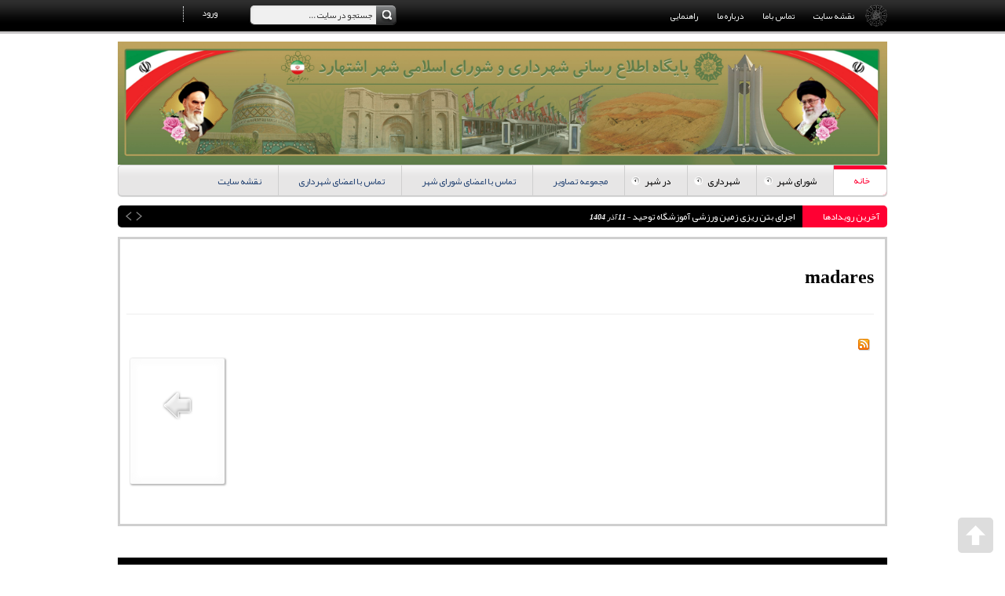

--- FILE ---
content_type: text/html; charset=utf-8
request_url: https://news.eshtehard.ir/component/phocagallery/category/154-madares.html?Itemid=0
body_size: 12683
content:

<!DOCTYPE html>
<html prefix="og: http://ogp.me/ns#" lang="fa-ir" dir="rtl">
<head>
	<base href="https://news.eshtehard.ir/component/phocagallery/category/154-madares.html" />
	<meta http-equiv="content-type" content="text/html; charset=utf-8" />
	<meta name="description" content="پایگاه اطلاع رسانی شهرداری و شورای اسلامی شهر اشتهارد" />
	<meta name="generator" content="شهرداری و شورای اسلامی شهر اشتهارد" />
	<title>شهرداری و شورای اسلامی شهر اشتهارد</title>
	<link href="/templates/sj_worldnews/favicon.ico" rel="shortcut icon" type="image/vnd.microsoft.icon" />
	<link href="/plugins/system/yt/includes/site/css/style.css" rel="stylesheet" type="text/css" />
	<link href="https://cdnjs.cloudflare.com/ajax/libs/simple-line-icons/2.4.1/css/simple-line-icons.min.css" rel="stylesheet" type="text/css" />
	<link href="/components/com_k2/css/k2.css?v=2.9.0" rel="stylesheet" type="text/css" />
	<link href="/media/com_phocagallery/css/main/phocagallery.css" rel="stylesheet" type="text/css" />
	<link href="/media/com_phocagallery/css/main/rating.css" rel="stylesheet" type="text/css" />
	<link href="/media/com_phocagallery/css/custom/default.css" rel="stylesheet" type="text/css" />
	<link href="/media/system/css/modal.css?dd76c880942d7c2ae369cb8c6deecbd6" rel="stylesheet" type="text/css" />
	<link href="/templates/system/css/general.css" rel="stylesheet" type="text/css" />
	<link href="/templates/system/css/system.css" rel="stylesheet" type="text/css" />
	<link href="/yt-assets/developing/templates^sj_worldnews^asset^bootstrap^less^bootstrap.css" rel="stylesheet" type="text/css" />
	<link href="/yt-assets/developing/templates^sj_worldnews^asset^fonts^awesome^less^font-awesome.css" rel="stylesheet" type="text/css" />
	<link href="/yt-assets/developing/templates^sj_worldnews^asset^fonts^socialico^font-socialico.css" rel="stylesheet" type="text/css" />
	<link href="/yt-assets/developing/templates^sj_worldnews^less^template.css" rel="stylesheet" type="text/css" />
	<link href="/yt-assets/developing/templates^sj_worldnews^less^pattern.css" rel="stylesheet" type="text/css" />
	<link href="/yt-assets/developing/templates^sj_worldnews^asset^bootstrap^less^responsive.css" rel="stylesheet" type="text/css" />
	<link href="/yt-assets/developing/templates^sj_worldnews^asset^bootstrap^less^bootstrap-rtl.css" rel="stylesheet" type="text/css" />
	<link href="/yt-assets/developing/templates^sj_worldnews^less^template-rtl.css" rel="stylesheet" type="text/css" />
	<link href="/yt-assets/developing/templates^sj_worldnews^less^responsive.css" rel="stylesheet" type="text/css" />
	<link href="http://fonts.googleapis.com/css?family=Oswald:300,400" rel="stylesheet" type="text/css" />
	<link href="/yt-assets/developing/plugins^system^ytshortcodes^assets^less^awesome^font-awesome.css" rel="stylesheet" type="text/css" />
	<link href="/plugins/system/ytshortcodes/assets/css/awesome/glyphicon.css" rel="stylesheet" type="text/css" />
	<link href="/yt-assets/developing/plugins^system^ytshortcodes^assets^less^shortcodes.css" rel="stylesheet" type="text/css" />
	<link href="/yt-assets/developing/plugins^system^ytshortcodes^assets^less^shortcodes-rtl.css" rel="stylesheet" type="text/css" />
	<link href="/plugins/system/plg_sj_k2_listing_ajax/assets/css/styles.css" rel="stylesheet" type="text/css" />
	<link href="/modules/mod_sj_k2_extraslider/assets/css/style.css" rel="stylesheet" type="text/css" />
	<link href="/modules/mod_sj_k2_extraslider/assets/css/css3.css" rel="stylesheet" type="text/css" />
	<link href="/media/k2splash/css/k2splash.css" rel="stylesheet" type="text/css" />
	<link href="/media/com_finder/css/finder.css" rel="stylesheet" type="text/css" />
	<style type="text/css">
.isJ30 .row-fluid .span10 {
                    margin-right: 0;
                    width: 88%;
                }
		#yt_menuposition #meganavigator ul.subnavi {
			position: static;
			visibility: visible;opacity: 1;
			box-shadow: none;
			background:transparent;
			border:none;
			margin:0;
		}
		
		#meganavigator ul.subnavi>li {
			margin-left: 0;
		}
		
		#meganavigator ul.subnavi>li.first {
			margin-top: 0;
		}
	body.sj_worldnews{font-size:12px}body.sj_worldnews{font-family:arial,sans-serif;}  #yt_wrapper h3.modtitle, .icon-worldnews h3 ,h2.contentheading,
ul.navi div.mega-group div.mega-group-title span.menu-title,
ul.navi div.separator.level2.showdesc span.menu-title,
ul.navi a.level2.showdesc span.menu-title,
h1.componentheading, .componentheading,
div.mgi-wrap .mgi-box .mgi-cat > a, .mgi-wrap .item-wrap .item-title a, ul.tabs li div.tab{font-family:Oswald, serif !important}
body.sj_worldnews{
	background-color:#224272 ;
	color:#000000 ;
}



body a{
	color:#224272 ;
}


	</style>
	<script type="application/json" class="joomla-script-options new">{"csrf.token":"6ee265a600be49ee51011f16ebff6c93","system.paths":{"root":"","base":""},"system.keepalive":{"interval":300000,"uri":"\/component\/ajax\/?format=json"}}</script>
	<script src="/plugins/system/yt/includes/admin/js/jquery.min.js" type="text/javascript"></script>
	<script src="/plugins/system/yt/includes/admin/js/jquery-noconflict.js" type="text/javascript"></script>
	<script src="/media/jui/js/jquery.min.js?dd76c880942d7c2ae369cb8c6deecbd6" type="text/javascript"></script>
	<script src="/media/jui/js/jquery-noconflict.js?dd76c880942d7c2ae369cb8c6deecbd6" type="text/javascript"></script>
	<script src="/media/jui/js/jquery-migrate.min.js?dd76c880942d7c2ae369cb8c6deecbd6" type="text/javascript"></script>
	<script src="/media/k2/assets/js/k2.frontend.js?v=2.9.0&amp;sitepath=/" type="text/javascript"></script>
	<script src="/media/system/js/mootools-core.js?dd76c880942d7c2ae369cb8c6deecbd6" type="text/javascript"></script>
	<script src="/media/system/js/core.js?dd76c880942d7c2ae369cb8c6deecbd6" type="text/javascript"></script>
	<script src="/media/system/js/mootools-more.js?dd76c880942d7c2ae369cb8c6deecbd6" type="text/javascript"></script>
	<script src="/media/system/js/modal.js?dd76c880942d7c2ae369cb8c6deecbd6" type="text/javascript"></script>
	<script src="/media/jui/js/bootstrap.min.js?dd76c880942d7c2ae369cb8c6deecbd6" type="text/javascript"></script>
	<script src="https://news.eshtehard.ir/plugins/system/yt/includes/libs/minify/?f=/templates/sj_worldnews/js/keepmenu.js" type="text/javascript"></script>
	<script src="https://news.eshtehard.ir/plugins/system/yt/includes/libs/minify/?f=/templates/sj_worldnews/js/yt-script.js" type="text/javascript"></script>
	<script src="https://news.eshtehard.ir/plugins/system/yt/includes/libs/minify/?f=/templates/sj_worldnews/js/prettify.js" type="text/javascript"></script>
	<script src="https://news.eshtehard.ir/plugins/system/yt/includes/libs/minify/?f=/templates/sj_worldnews/js/yt-extend.js" type="text/javascript"></script>
	<script src="https://news.eshtehard.ir/plugins/system/yt/includes/libs/minify/?f=/templates/sj_worldnews/menusys/class/common/js/jquery.easing.1.3.js" type="text/javascript"></script>
	<script src="https://news.eshtehard.ir/plugins/system/yt/includes/libs/minify/?f=/templates/sj_worldnews/menusys/class/mega/assets/jquery.megamenu.js" type="text/javascript"></script>
	<script src="https://news.eshtehard.ir/plugins/system/yt/includes/libs/minify/?f=/templates/sj_worldnews/menusys/class/common/js/gooeymenu.js" type="text/javascript"></script>
	<script src="https://news.eshtehard.ir/plugins/system/yt/includes/libs/minify/?f=/plugins/system/ytshortcodes/assets/js/jquery.prettyPhoto.js" type="text/javascript"></script>
	<script src="https://news.eshtehard.ir/plugins/system/yt/includes/libs/minify/?f=/plugins/system/ytshortcodes/assets/js/prettify.js" type="text/javascript"></script>
	<script src="https://news.eshtehard.ir/plugins/system/yt/includes/libs/minify/?f=/plugins/system/ytshortcodes/assets/js/shortcodes.js" type="text/javascript"></script>
	<script src="/modules/mod_sj_k2_extraslider/assets/js/jcarousel.js" type="text/javascript"></script>
	<script src="/modules/mod_sj_k2_extraslider/assets/js/jquery.mousewheel.js" type="text/javascript"></script>
	<script src="/modules/mod_sj_k2_extraslider/assets/js/jquery.touchwipe.1.1.1.js" type="text/javascript"></script>
	<script src="/media/k2splash/js/jcarousel.js" type="text/javascript"></script>
	<!--[if lt IE 9]><script src="/media/system/js/polyfill.event.js?dd76c880942d7c2ae369cb8c6deecbd6" type="text/javascript"></script><![endif]-->
	<script src="/media/system/js/keepalive.js?dd76c880942d7c2ae369cb8c6deecbd6" type="text/javascript"></script>
	<script src="/media/com_finder/js/autocompleter.js" type="text/javascript"></script>
	<script type="text/javascript">

		jQuery(function($) {
			SqueezeBox.initialize({});
			initSqueezeBox();
			$(document).on('subform-row-add', initSqueezeBox);

			function initSqueezeBox(event, container)
			{
				SqueezeBox.assign($(container || document).find('a.pg-modal-button').get(), {
					parse: 'rel'
				});
			}
		});

		window.jModalClose = function () {
			SqueezeBox.close();
		};

		// Add extra modal close functionality for tinyMCE-based editors
		document.onreadystatechange = function () {
			if (document.readyState == 'interactive' && typeof tinyMCE != 'undefined' && tinyMCE)
			{
				if (typeof window.jModalClose_no_tinyMCE === 'undefined')
				{
					window.jModalClose_no_tinyMCE = typeof(jModalClose) == 'function'  ?  jModalClose  :  false;

					jModalClose = function () {
						if (window.jModalClose_no_tinyMCE) window.jModalClose_no_tinyMCE.apply(this, arguments);
						tinyMCE.activeEditor.windowManager.close();
					};
				}

				if (typeof window.SqueezeBoxClose_no_tinyMCE === 'undefined')
				{
					if (typeof(SqueezeBox) == 'undefined')  SqueezeBox = {};
					window.SqueezeBoxClose_no_tinyMCE = typeof(SqueezeBox.close) == 'function'  ?  SqueezeBox.close  :  false;

					SqueezeBox.close = function () {
						if (window.SqueezeBoxClose_no_tinyMCE)  window.SqueezeBoxClose_no_tinyMCE.apply(this, arguments);
						tinyMCE.activeEditor.windowManager.close();
					};
				}
			}
		};
		jQuery(function($){ initTooltips(); $("body").on("subform-row-add", initTooltips); function initTooltips (event, container) { container = container || document;$(container).find(".hasTooltip").tooltip({"html": true,"container": "body"});} });
	</script>
	<style type="text/css">
#phocagallery img {
   max-width: none;

}

#phocagallery {
}
.pg-cv-box {
   height: 140px;
   width: 100px;
}
.pg-cv-box-stat {
   height: 140px;
   width: 100px;
}
.pg-cv-box-img {
   height: 100px;
   width: 100px;
}
</style>
	<script type="text/javascript">
	var TMPL_NAME = "sj_worldnews";
	var TMPL_COOKIE = ["fontSize","fontName","templateColor","bgcolor","linkcolor","textcolor","bgimage","header-bgimage","header-bgcolor","footer-bgcolor","footer-bgimage","templateLayout","menustyle","googleWebFont","activeNotice","typelayout"];

	function MobileRedirectUrl(){
	  window.location.href = document.getElementById("yt-mobilemenu").value;
	}
</script>
	<script type="text/javascript">
	window.addEvent("domready", function(){
	if (typeof jQuery != "undefined" && typeof MooTools != "undefined" ) {
	Element.implement({
	hide: function(how, mode){
	return this;
	}
	});
	}
	});
	</script>

	    <meta name="HandheldFriendly" content="true"/>
	<meta name="format-detection" content="telephone=no">
    <meta http-equiv="content-type" content="text/html; charset=utf-8" />
	
	<!-- META FOR IOS & HANDHELD -->
			<meta name="viewport" content="width=device-width, initial-scale=1.0, user-scalable=yes"/>
		
	<meta name="HandheldFriendly" content="true" />
	<meta name="apple-mobile-web-app-capable" content="YES" />
	<!-- //META FOR IOS & HANDHELD -->

    <!-- Suport IE8: media query, html5 -->

<!--[ if lt IE 9]>
<script src="https://news.eshtehard.ir/templates/sj_worldnews/js/respond.min.js" type="text/javascript"></script>
<script src="https://news.eshtehard.ir/plugins/system/yt/includes/libs/minify/?f=/templates/sj_worldnews/js/modernizr.min.js" type="text/javascript"></script>
<script src="http://html5shiv.googlecode.com/svn/trunk/html5.js"> </ script>
<[endif] -->

	<!--For param enableGoogleAnalytics-->
	<script type="text/javascript">
        var _gaq = _gaq || [];
        _gaq.push(["_setAccount", "UA-88696342-1"]);
        _gaq.push(["_trackPageview"]);
        (function() {
        var ga = document.createElement("script"); ga.type = "text/javascript"; ga.async = true;
        ga.src = ("https:" == document.location.protocol ? "https://ssl" : "http://www") + ".google-analytics.com/ga.js";
        var s = document.getElementsByTagName("script")[0]; s.parentNode.insertBefore(ga, s);
        })();
    </script>
	
</head>
<body id="bd" class="com_phocagallery view-category black rtl sj_worldnews layout_main-right  yt-jv3mr " >
	
	<section id="yt_wrapper" class=" ">
		<a id="top" name="scroll-to-top"></a>
		<div id="yt_top" class="block">						<div class="yt-main">
							<div class="yt-main-in1 container">
								<div class="yt-main-in2 row-fluid">
										<div id="nav2" class="span6" data-normal="span4">
				    	
	<div class="module  menu-top clearfix">
		
	    	    <div class="modcontent clearfix">
			<div class="modcontent-inner clearfix">
				
<ul class="menu  ">
<li class="item-464"><a href="/راهنمای.html" >راهنمایی</a></li><li class="item-444"><a href="/درباره-ما.html" >درباره ما</a></li><li class="item-207"><a href="/contact-us.html" >تماس باما</a></li><li class="item-608"><a href="/sitemap.html" >نقشه سایت</a></li></ul>
			</div>
	    </div>
	</div>
    
		</div>
				<div id="top1" class="span4" data-normal="span6">
				    	
	<div class="module  _blank smart-search clearfix">
		
	    	    <div class="modcontent clearfix">
			<div class="modcontent-inner clearfix">
				
<script type="text/javascript">
//<![CDATA[
	jQuery(function($)
	{
		var value, $searchword = $('#mod-finder-searchword');

		// Set the input value if not already set.
		if (!$searchword.val())
		{
			$searchword.val('جستجو در سایت ...');
		}

		// Get the current value.
		value = $searchword.val();

		// If the current value equals the default value, clear it.
		$searchword.on('focus', function()
		{	var $el = $(this);
			if ($el.val() === 'جستجو در سایت ...')
			{
				$el.val('');
			}
		});

		// If the current value is empty, set the previous value.
		$searchword.on('blur', function()
		{	var $el = $(this);
			if (!$el.val())
			{
				$el.val(value);
			}
		});

		$('#mod-finder-searchform').on('submit', function(e){
			e.stopPropagation();
			var $advanced = $('#mod-finder-advanced');
			// Disable select boxes with no value selected.
			if ( $advanced.length)
			{
				 $advanced.find('select').each(function(index, el) {
					var $el = $(el);
					if(!$el.val()){
						$el.attr('disabled', 'disabled');
					}
				});
			}
		});

		/*
		 * This segment of code sets up the autocompleter.
		 */
											var url = '/component/finder/?task=suggestions.display&format=json&tmpl=component';
			var ModCompleter = new Autocompleter.Request.JSON(document.getElementById('mod-finder-searchword'), url, {'postVar': 'q'});
			});
//]]>
</script>

<form id="mod-finder-searchform" action="/component/finder/search.html" method="get">
	<div class="finder">
		<input type="text" name="q" id="mod-finder-searchword" class="inputbox" size="25" value="" /><button class="button finder_blank smart-search" type="submit"></button>		
				<input type="hidden" name="Itemid" value="0" />	</div>
</form>
			</div>
	    </div>
	</div>
    
		</div>
				<div id="top2" class="span2">
				    	
	<div class="module   clearfix">
		
	    	    <div class="modcontent clearfix">
			<div class="modcontent-inner clearfix">
					
	<ul class="yt-loginform menu">
		<li class="yt-login">
			<a class="login-switch" data-toggle="modal" href="#myLogin" title="">
			   ورود			</a>
			<div id="myLogin" class="modal hide fade" tabindex="-1" role="dialog" aria-labelledby="myModalLabel" aria-hidden="true">
				<h3 class="title">ورود به سایت</h3>
				<form action="/component/phocagallery/" method="post" id="login-form" class="form-inline">
					<div class="userdata">
						<div id="form-login-username" class="control-group">					
							<input id="modlgn-username" type="text" name="username" class="inputbox"  size="18" />
						</div>
						<div id="form-login-password" class="control-group">						
							<input id="modlgn-passwd" type="password" name="password" class="inputbox" size="18"  />
						</div>					
						<div id="form-login-remember" class="control-group ">
							<input id="modlgn-remember" type="checkbox" name="remember" class="inputbox" value="1"/>
							<label for="modlgn-remember" class="control-label">مرا بخاطر داشته باش</label> 
						</div>
						<div id="form-login-submit" class="control-group">
							<div class="controls">
								<button type="submit" tabindex="3" name="Submit" class="button">ورود</button>
							</div>
						</div>
						
						<input type="hidden" name="option" value="com_users" />
						<input type="hidden" name="task" value="user.login" />
						<input type="hidden" name="return" value="aHR0cHM6Ly9uZXdzLmVzaHRlaGFyZC5pci9jb21wb25lbnQvcGhvY2FnYWxsZXJ5L2NhdGVnb3J5LzE1NC1tYWRhcmVzLmh0bWw/SXRlbWlkPTA=" />
						<input type="hidden" name="6ee265a600be49ee51011f16ebff6c93" value="1" />					</div>
					<ul class="listinline listlogin">
						<li>
							<a href="/component/users/?view=reset&amp;Itemid=435">
							رمز ورود را فراموش نموده اید؟</a>
						</li>
						<li>
							<a href="/component/users/?view=remind&amp;Itemid=435">
							نام کاربری خود را فراموش نموده اید؟</a>
						</li>
						
					</ul>					
				</form>
				<a href="#" class="modal-close" data-dismiss="modal" aria-hidden="true">x</a>			
			</div>
		</li>
		<li class="yt-register">
			
		</li>
	</ul>

			</div>
	    </div>
	</div>
    
		</div>
										</div>
							</div>
						</div>
                    </div>			<header id="yt_header" class="block">						<div class="yt-main">
							<div class="yt-main-in1 container">
								<div class="yt-main-in2 row-fluid">
										<div id="yt_logoposition" class="span3">
			  
			<a href="/index.php" title="شهرداری و شورای اسلامی شهر اشتهارد">
				<img alt="شهرداری و شورای اسلامی شهر اشتهارد" src="https://news.eshtehard.ir/images/headers/heder_14021020.jpg"/>
			</a>
                </div>
										</div>
							</div>
						</div>
                    </header>			<section id="yt_menuwrap" class="block">						<div class="yt-main">
							<div class="yt-main-in1 container">
								<div class="yt-main-in2 row-fluid">
										<div id="yt_menuposition" class="span12">
			<ul id="meganavigator" class="clearfix navi navirtl"><li class="active level1 first ">
	<a title="خانه" class="active level1 first  item-link" href="https://news.eshtehard.ir/"><span class="menu-title">خانه</span></a>	
	</li>

<li class="level1 havechild ">
	<div title="شورای شهر" class="level1 havechild  item-link separator"><span class="menu-title">شورای شهر</span></div>	
			<!-- open mega-content div -->
		<div class="level2 megachild mega-content" >
			
			<div class="mega-content-inner" style="width:400px">
				
									<div class="mega-col first more" style="width:50%;">
						<div class="mega-group">
	<div class="mega-group-title">
		<div title="آشنایی با شورا" class="level2  item-link separator"><span class="menu-title">آشنایی با شورا</span></div>	</div>
		<div class="mega-group-content">
				<ul class="subnavi level3">
			<li class="level3 first ">
	<a title="اعضای شورا" class="level3 first  item-link" href="/شورای-شهر/آشنایی-با-شورای-شهر-اشتهارد/اعضای-شورا-کلیه-اعضا.html"><span class="menu-title">اعضای شورا</span></a>	
	</li>

<li class="level3 last ">
	<a title="قوانین و آئین نامه ها" class="level3 last  item-link" href="/شورای-شهر/آشنایی-با-شورای-شهر-اشتهارد/قوانین-و-آئین-نامه-ها.html"><span class="menu-title">قوانین و آئین نامه ها</span></a>	
	</li>

		</ul>
			</div>
	</div>					</div>
									<div class="mega-col last more" style="width:50%;">
						<div class="mega-group">
	<div class="mega-group-title">
		<div title="اخبار،گزارشات،پیگیری ها" class="level2  item-link separator"><span class="menu-title">اخبار،گزارشات،پیگیری ها</span></div>	</div>
		<div class="mega-group-content">
				<ul class="subnavi level3">
			<li class="level3 first ">
	<a title="گزارش خبری" class="level3 first  item-link" href="/شورای-شهر/اخبار-گزارشات-پیگیری-ها/گزارش-خبری.html"><span class="menu-title">گزارش خبری</span></a>	
	</li>

<li class="level3 ">
	<a title="اخبار شورا" class="level3  item-link" href="/شورای-شهر/اخبار-گزارشات-پیگیری-ها/اخبار-شورا.html"><span class="menu-title">اخبار شورا</span></a>	
	</li>

<li class="level3 ">
	<a title="پیگیری ها" class="level3  item-link" href="/شورای-شهر/اخبار-گزارشات-پیگیری-ها/پیگیری-ها.html"><span class="menu-title">پیگیری ها</span></a>	
	</li>

<li class="level3 last ">
	<a title="عملکرد" class="level3 last  item-link" href="/شورای-شهر/اخبار-گزارشات-پیگیری-ها/عملکرد.html"><span class="menu-title">عملکرد</span></a>	
	</li>

		</ul>
			</div>
	</div>					</div>
				
			</div>
		</div>
		</li>

<li class="level1 havechild ">
	<div title="شهرداری" class="level1 havechild  item-link separator"><span class="menu-title">شهرداری</span></div>	
			<!-- open mega-content div -->
		<div class="level2 megachild mega-content" >
			
			<div class="mega-content-inner" style="width:690px">
				
									<div class="mega-col first more" style="width:30%;">
						<div class="mega-group">
	<div class="mega-group-title">
		<div title="شهرداری اشتهارد" class="level2 showdesc  item-link separator"><span class="menu-title">شهرداری اشتهارد</span><span class="menu-desc">Pages from K2</span></div>	</div>
		<div class="mega-group-content">
				<ul class="subnavi level3">
			<li class="level3 first havechild ">
	<a title="خدمات" class="level3 first havechild  item-link" href="/شهرداری/شهرداری-اشتهارد/خدمات-شهرداری.html"><span class="menu-title">خدمات</span></a>	
			<!-- open mega-content div -->
		<div class="level4 menu mega-content" >
			
			<div class="mega-content-inner" >
				
									<div class="mega-col first one" style="width:100%;">
						<ul class="subnavi level4"><li class="level4 first ">
	<a title="خدمات الکترونیک" class="level4 first  item-link" href="/شهرداری/شهرداری-اشتهارد/خدمات-شهرداری/خدمات-الکترونیکی-شهرداری-اشتهارد.html"><span class="menu-title">خدمات الکترونیک</span></a>	
	</li>

<li class="level4 ">
	<a title="فرم 137" class="level4  item-link" href="/شهرداری/شهرداری-اشتهارد/خدمات-شهرداری/فرم-137.html"><span class="menu-title">فرم 137</span></a>	
	</li>

<li class="level4 ">
	<a title="پاسخ به درخواست های مردمی" class="level4  item-link" href="/شهرداری/شهرداری-اشتهارد/خدمات-شهرداری/پاسخ-به-درخواست-های-مردمی.html"><span class="menu-title">پاسخ به درخواست های مردمی</span></a>	
	</li>

<li class="level4 last ">
	<a title="راهنمای مراجعین" class="level4 last  item-link" href="/شهرداری/شهرداری-اشتهارد/خدمات-شهرداری/راهنمای-مراجعین.html"><span class="menu-title">راهنمای مراجعین</span></a>	
	</li>

</ul>					</div>
				
			</div>
		</div>
		</li>

<li class="level3 havechild ">
	<a title="واحد ها" class="level3 havechild  item-link" href="/شهرداری/شهرداری-اشتهارد/واحدهای-شهرداری.html"><span class="menu-title">واحد ها</span></a>	
			<!-- open mega-content div -->
		<div class="level4 menu mega-content" >
			
			<div class="mega-content-inner" >
				
									<div class="mega-col first one" style="width:100%;">
						<ul class="subnavi level4"><li class="level4 first ">
	<a title="حوزه شهردار" class="level4 first  item-link" href="/شهرداری/شهرداری-اشتهارد/واحدهای-شهرداری/شهردار.html"><span class="menu-title">حوزه شهردار</span></a>	
	</li>

<li class="level4 ">
	<a title="فرهنگی ، اجتماعی و ورزشی" class="level4  item-link" href="/شهرداری/شهرداری-اشتهارد/واحدهای-شهرداری/social-and-cultoral.html"><span class="menu-title">فرهنگی ، اجتماعی و ورزشی</span></a>	
	</li>

<li class="level4 ">
	<a title="مالی و درآمد" class="level4  item-link" href="/شهرداری/شهرداری-اشتهارد/واحدهای-شهرداری/مالی-و-درآمد.html"><span class="menu-title">مالی و درآمد</span></a>	
	</li>

<li class="level4 ">
	<a title="خدمات شهری" class="level4  item-link" href="/شهرداری/شهرداری-اشتهارد/واحدهای-شهرداری/خدمات-شهری.html"><span class="menu-title">خدمات شهری</span></a>	
	</li>

<li class="level4 ">
	<a title="فنی و عمرانی" class="level4  item-link" href="/شهرداری/شهرداری-اشتهارد/واحدهای-شهرداری/فنی-و-عمرانی.html"><span class="menu-title">فنی و عمرانی</span></a>	
	</li>

<li class="level4 ">
	<a title="شهرسازی و معماری" class="level4  item-link" href="/شهرداری/شهرداری-اشتهارد/واحدهای-شهرداری/شهرسازی-و-معماری.html"><span class="menu-title">شهرسازی و معماری</span></a>	
	</li>

<li class="level4 ">
	<a title="فضای سبز" class="level4  item-link" href="/شهرداری/شهرداری-اشتهارد/واحدهای-شهرداری/green-space.html"><span class="menu-title">فضای سبز</span></a>	
	</li>

<li class="level4 last ">
	<a title="زیبا سازی" class="level4 last  item-link" href="/شهرداری/شهرداری-اشتهارد/واحدهای-شهرداری/زیباسازی.html"><span class="menu-title">زیبا سازی</span></a>	
	</li>

</ul>					</div>
				
			</div>
		</div>
		</li>

<li class="level3 ">
	<a title="آتش نشانی" class="level3  item-link" href="/شهرداری/شهرداری-اشتهارد/آتش-نشانی-شهرداری-اشتهارد.html"><span class="menu-title">آتش نشانی</span></a>	
	</li>

<li class="level3 last ">
	<a title="مزایده و مناقصه" class="level3 last  item-link" href="/شهرداری/شهرداری-اشتهارد/مزایده-و-مناقصه.html"><span class="menu-title">مزایده و مناقصه</span></a>	
	</li>

		</ul>
			</div>
	</div>					</div>
									<div class="mega-col more" style="width:35%;">
						<div class="mega-group">
	<div class="mega-group-title">
		<div title="آخرین اخبار" class="level2 showdesc  item-link separator"><span class="menu-title">آخرین اخبار</span><span class="menu-desc">Latest News</span></div>	</div>
	</div>					</div>
									<div class="mega-col last more" style="width:35%;">
						<div class="mega-group">
	<div class="mega-group-title">
		<div title="مطالب ویژه" class="level2 showdesc  item-link separator"><span class="menu-title">مطالب ویژه</span><span class="menu-desc">Featured Article</span></div>	</div>
		<div class="mega-group-content">
							<div class="mega-module moduletable">
										
						<div class="mega-module-content">
						


<div id="k2ModuleBox263" class="k2ItemsBlock">

	
	  <ul>
        <li class="even lastItem">

      <!-- Plugins: BeforeDisplay -->
      
      <!-- K2 Plugins: K2BeforeDisplay -->
      	      	  		  <a class="moduleItemImage" href="/شهرداری/شهرداری-اشتهارد/خدمات-شهرداری/item/789-پیام-تسلیت-شهردار-اشتهارد-در-پی-شهادت-جمعی-از-هموطنان-در-حادثه-تروریستی-اهواز.html" title="ادامه خواندن &quot;پیام تسلیت شهردار اشتهارد در پی شهادت جمعی از هموطنان در حادثه تروریستی اهواز&quot;">
			
			<img src="/media/k2/items/cache/c3562f2e9521020de502f370ac3fbe48_XS.jpg" alt="پیام تسلیت شهردار اشتهارد در پی شهادت جمعی از هموطنان در حادثه تروریستی اهواز" />			
			
		  </a>
	  	  
      		<a class="moduleItemTitle" href="/شهرداری/شهرداری-اشتهارد/خدمات-شهرداری/item/789-پیام-تسلیت-شهردار-اشتهارد-در-پی-شهادت-جمعی-از-هموطنان-در-حادثه-تروریستی-اهواز.html">پیام تسلیت شهردار اشتهارد در پی شهادت جمعی از هموطنان در حادثه تروریستی اهواز</a>
            
       	  	 <div class="item-rating">
		<div class="review_mark">
			<div class="stars_no_active" style="width:60px">
				<div class="stars_active" style="width:0px"></div>
			</div>
		</div>
		<div class="count_commentar"> 
					0 Review(s)				</div>
	</div>
		
	        
	  
      
      <!-- Plugins: AfterDisplayTitle -->
      
      <!-- K2 Plugins: K2AfterDisplayTitle -->
      
      <!-- Plugins: BeforeDisplayContent -->
      
      <!-- K2 Plugins: K2BeforeDisplayContent -->
      
            <div class="moduleItemIntrotext">
	      

      	      </div>
      	  

      
      

      
      
      <!-- Plugins: AfterDisplayContent -->
      
      <!-- K2 Plugins: K2AfterDisplayContent -->
      
     

      
      
      
			
			
						<a class="moduleItemReadMore" href="/شهرداری/شهرداری-اشتهارد/خدمات-شهرداری/item/789-پیام-تسلیت-شهردار-اشتهارد-در-پی-شهادت-جمعی-از-هموطنان-در-حادثه-تروریستی-اهواز.html">
				Details			</a>
			
      <!-- Plugins: AfterDisplay -->
      
      <!-- K2 Plugins: K2AfterDisplay -->
      
      <div class="clr"></div>
    </li>
        <li class="clearList"></li>
  </ul>
  
	
	
</div>
						</div>
					</div>
					</div>
	</div>					</div>
				
			</div>
		</div>
		</li>

<li class="level1 havechild ">
	<div title="در شهر" class="level1 havechild  item-link separator"><span class="menu-title">در شهر</span></div>	
			<!-- open mega-content div -->
		<div class="level2 menu mega-content" >
			
			<div class="mega-content-inner" >
				
									<div class="mega-col first one" >
						<ul class="subnavi level2"><li class="level2 first ">
	<a title="گزارش" class="level2 first  item-link" href="/در-شهر/گزارش.html"><span class="menu-title">گزارش</span></a>	
	</li>

<li class="level2 ">
	<a title="تاریخ و آداب و رسوم" class="level2  item-link" href="/در-شهر/تاریخ-و-آداب-و-رسوم.html"><span class="menu-title">تاریخ و آداب و رسوم</span></a>	
	</li>

<li class="level2 ">
	<a title="اماکن تاریخی و مذهبی" class="level2  item-link" href="/در-شهر/اماکن-تاریخی-و-مذهبی.html"><span class="menu-title">اماکن تاریخی و مذهبی</span></a>	
	</li>

<li class="level2 ">
	<a title="فرهنگ و هنر" class="level2  item-link" href="/در-شهر/هنر.html"><span class="menu-title">فرهنگ و هنر</span></a>	
	</li>

<li class="level2 ">
	<a title="اجتماعی" class="level2  item-link" href="/در-شهر/اجتماعی.html"><span class="menu-title">اجتماعی</span></a>	
	</li>

<li class="level2 ">
	<a title="اقتصادی" class="level2  item-link" href="/در-شهر/اقتصادی.html"><span class="menu-title">اقتصادی</span></a>	
	</li>

<li class="level2 ">
	<a title="آموزش و بهداشت" class="level2  item-link" href="/در-شهر/آموزش-و-بهداشت.html"><span class="menu-title">آموزش و بهداشت</span></a>	
	</li>

<li class="level2 ">
	<a title="ورزشی" class="level2  item-link" href="/در-شهر/ورزشی.html"><span class="menu-title">ورزشی</span></a>	
	</li>

<li class="level2 last ">
	<a title="حوادث" class="level2 last  item-link" href="/در-شهر/events.html"><span class="menu-title">حوادث</span></a>	
	</li>

</ul>					</div>
				
			</div>
		</div>
		</li>

<li class="level1 ">
	<a title="مجموعه تصاویر" class="level1  item-link" href="/مجموعه-تصاویر.html"><span class="menu-title">مجموعه تصاویر</span></a>	
	</li>

<li class="level1 ">
	<a title="تماس با اعضای شورای شهر" class="level1  item-link" href="/تماس-با-اعضای-شورای-شهر-اشتهارد.html"><span class="menu-title">تماس با اعضای شورای شهر</span></a>	
	</li>

<li class="level1 ">
	<a title="تماس با اعضای شهرداری" class="level1  item-link" href="/تماس-با-اعضای-شهرداری.html"><span class="menu-title">تماس با اعضای شهرداری</span></a>	
	</li>

<li class="level1 last ">
	<a title="نقشه سایت" class="level1 last  item-link" href="/نقشه-سایت.html"><span class="menu-title">نقشه سایت</span></a>	
	</li>

</ul>	<script type="text/javascript">
		jQuery(document).ready(function($){
            $('#meganavigator').megamenu({ 
            	'wrap':'#yt_menuwrap .container',
            	'easing': 'easeInOutCirc',
				'speed': '500',
				'justify': 'right'
            });
							gooeymenu.setup({id:'meganavigator', fx:'swing'})
				    });
	</script>
	<div id="yt-responivemenu" class="yt-resmenu menu-sidebar">
	<button class="btn btn-navbar yt-resmenu-sidebar" type="button">
	    <i class="icon-list-alt"></i>
    </button>
    <div id="yt_resmenu_sidebar">
        <ul class="nav resmenu">
	    <li><a title="خانه" href='https://news.eshtehard.ir/'class="active">خانه</a>        </li>
        <li><a title="شورای شهر" href="#1">شورای شهر</a>            <ul class="nav">
            <li><a title="آشنایی با شورا" href="#1">آشنایی با شورا</a>            <ul class="nav">
            <li><a title="اعضای شورا" href='/شورای-شهر/آشنایی-با-شورای-شهر-اشتهارد/اعضای-شورا-کلیه-اعضا.html'>اعضای شورا</a>        </li>
        <li><a title="قوانین و آئین نامه ها" href='/شورای-شهر/آشنایی-با-شورای-شهر-اشتهارد/قوانین-و-آئین-نامه-ها.html'>قوانین و آئین نامه ها</a>        </li>
                </ul></li>
            <li><a title="اخبار،گزارشات،پیگیری ها" href="#1">اخبار،گزارشات،پیگیری ها</a>            <ul class="nav">
            <li><a title="گزارش خبری" href='/شورای-شهر/اخبار-گزارشات-پیگیری-ها/گزارش-خبری.html'>گزارش خبری</a>        </li>
        <li><a title="اخبار شورا" href='/شورای-شهر/اخبار-گزارشات-پیگیری-ها/اخبار-شورا.html'>اخبار شورا</a>        </li>
        <li><a title="پیگیری ها" href='/شورای-شهر/اخبار-گزارشات-پیگیری-ها/پیگیری-ها.html'>پیگیری ها</a>        </li>
        <li><a title="عملکرد" href='/شورای-شهر/اخبار-گزارشات-پیگیری-ها/عملکرد.html'>عملکرد</a>        </li>
                </ul></li>
                    </ul></li>
            <li><a title="شهرداری" href="#1">شهرداری</a>            <ul class="nav">
            <li><a title="شهرداری اشتهارد" href="#1">شهرداری اشتهارد</a>            <ul class="nav">
            <li><a title="خدمات" href='/شهرداری/شهرداری-اشتهارد/خدمات-شهرداری.html'>خدمات</a>            <ul class="nav">
            <li><a title="خدمات الکترونیک" href='/شهرداری/شهرداری-اشتهارد/خدمات-شهرداری/خدمات-الکترونیکی-شهرداری-اشتهارد.html'>خدمات الکترونیک</a>        </li>
        <li><a title="فرم 137" href='/شهرداری/شهرداری-اشتهارد/خدمات-شهرداری/فرم-137.html'>فرم 137</a>        </li>
        <li><a title="پاسخ به درخواست های مردمی" href='/شهرداری/شهرداری-اشتهارد/خدمات-شهرداری/پاسخ-به-درخواست-های-مردمی.html'>پاسخ به درخواست های مردمی</a>        </li>
        <li><a title="راهنمای مراجعین" href='/شهرداری/شهرداری-اشتهارد/خدمات-شهرداری/راهنمای-مراجعین.html'>راهنمای مراجعین</a>        </li>
                </ul></li>
            <li><a title="واحد ها" href='/شهرداری/شهرداری-اشتهارد/واحدهای-شهرداری.html'>واحد ها</a>            <ul class="nav">
            <li><a title="حوزه شهردار" href='/شهرداری/شهرداری-اشتهارد/واحدهای-شهرداری/شهردار.html'>حوزه شهردار</a>        </li>
        <li><a title="فرهنگی ، اجتماعی و ورزشی" href='/شهرداری/شهرداری-اشتهارد/واحدهای-شهرداری/social-and-cultoral.html'>فرهنگی ، اجتماعی و ورزشی</a>        </li>
        <li><a title="مالی و درآمد" href='/شهرداری/شهرداری-اشتهارد/واحدهای-شهرداری/مالی-و-درآمد.html'>مالی و درآمد</a>        </li>
        <li><a title="خدمات شهری" href='/شهرداری/شهرداری-اشتهارد/واحدهای-شهرداری/خدمات-شهری.html'>خدمات شهری</a>        </li>
        <li><a title="فنی و عمرانی" href='/شهرداری/شهرداری-اشتهارد/واحدهای-شهرداری/فنی-و-عمرانی.html'>فنی و عمرانی</a>        </li>
        <li><a title="شهرسازی و معماری" href='/شهرداری/شهرداری-اشتهارد/واحدهای-شهرداری/شهرسازی-و-معماری.html'>شهرسازی و معماری</a>        </li>
        <li><a title="فضای سبز" href='/شهرداری/شهرداری-اشتهارد/واحدهای-شهرداری/green-space.html'>فضای سبز</a>        </li>
        <li><a title="زیبا سازی" href='/شهرداری/شهرداری-اشتهارد/واحدهای-شهرداری/زیباسازی.html'>زیبا سازی</a>        </li>
                </ul></li>
            <li><a title="آتش نشانی" href='/شهرداری/شهرداری-اشتهارد/آتش-نشانی-شهرداری-اشتهارد.html'>آتش نشانی</a>        </li>
        <li><a title="مزایده و مناقصه" href='/شهرداری/شهرداری-اشتهارد/مزایده-و-مناقصه.html'>مزایده و مناقصه</a>        </li>
                </ul></li>
            <li><a title="آخرین اخبار" href="#1">آخرین اخبار</a>        </li>
        <li><a title="مطالب ویژه" href="#1">مطالب ویژه</a>        </li>
                </ul></li>
            <li><a title="در شهر" href="#1">در شهر</a>            <ul class="nav">
            <li><a title="گزارش" href='/در-شهر/گزارش.html'>گزارش</a>        </li>
        <li><a title="تاریخ و آداب و رسوم" href='/در-شهر/تاریخ-و-آداب-و-رسوم.html'>تاریخ و آداب و رسوم</a>        </li>
        <li><a title="اماکن تاریخی و مذهبی" href='/در-شهر/اماکن-تاریخی-و-مذهبی.html'>اماکن تاریخی و مذهبی</a>        </li>
        <li><a title="فرهنگ و هنر" href='/در-شهر/هنر.html'>فرهنگ و هنر</a>        </li>
        <li><a title="اجتماعی" href='/در-شهر/اجتماعی.html'>اجتماعی</a>        </li>
        <li><a title="اقتصادی" href='/در-شهر/اقتصادی.html'>اقتصادی</a>        </li>
        <li><a title="آموزش و بهداشت" href='/در-شهر/آموزش-و-بهداشت.html'>آموزش و بهداشت</a>        </li>
        <li><a title="ورزشی" href='/در-شهر/ورزشی.html'>ورزشی</a>        </li>
        <li><a title="حوادث" href='/در-شهر/events.html'>حوادث</a>        </li>
                </ul></li>
            <li><a title="مجموعه تصاویر" href='/مجموعه-تصاویر.html'>مجموعه تصاویر</a>        </li>
        <li><a title="تماس با اعضای شورای شهر" href='/تماس-با-اعضای-شورای-شهر-اشتهارد.html'>تماس با اعضای شورای شهر</a>        </li>
        <li><a title="تماس با اعضای شهرداری" href='/تماس-با-اعضای-شهرداری.html'>تماس با اعضای شهرداری</a>        </li>
        <li><a title="نقشه سایت" href='/نقشه-سایت.html'>نقشه سایت</a>        </li>
    		</ul>
	</div>
	<script type="text/javascript">
		jQuery(document).ready(function($){
			if($('.yt-off-sideresmenu .yt-sideresmenu')){
				$('.yt-off-sideresmenu .yt-sideresmenu').html($('#yt_resmenu_sidebar').html());
			}
			function openSidebar() {
				$("#yt_wrapper,#bd").addClass('isOpen');
			}
			function closeSidebar() {
				$("#yt_wrapper,#bd").removeClass('isOpen');
			}

			  $('#yt_wrapper').on('click', function(e) {
				if($('#yt_wrapper,#bd').hasClass('isOpen')) {
				  e.preventDefault();
				  closeSidebar();
				  
				}
			  });

			$('.yt-resmenu-sidebar').on('click', function(e) {
				e.stopPropagation();
				e.preventDefault();
				//alert('vao day');
				if($('#yt_wrapper,#bd').hasClass('isOpen')) {
				  closeSidebar();
				} else {
				  openSidebar();
				}

			});

		});
	</script>
	</div>
        </div>
										</div>
							</div>
						</div>
                    </section>			<section id="yt_slideshow" class="block">						<div class="yt-main">
							<div class="yt-main-in1 container">
								<div class="yt-main-in2 row-fluid">
										<div id="slideshow" class="span12">
				    	
	<div class="module   breaking-news clearfix">
		
	    	    <div class="modcontent clearfix">
			<div class="modcontent-inner clearfix">
					
	<div id="sj_splash_17685180081065071318" class="sj-splash   slide" data-interval="5000" data-pause="hover">
		 
				<div class="spl-title">
			<span class="spl-title-inner">آخرین رویدادها</span>
		</div>
				<div class="spl-items">
			<div class="spl-items-inner">
								<div class="spl-item  item   active" data-href="/شهرداری/شهرداری-اشتهارد/خدمات-شهرداری/item/1258-اجرای-بتن-ریزی-زمین-ورزشی-آموزشگاه-توحید.html" >
										<span class="spl-item-title">
						<a href="/شهرداری/شهرداری-اشتهارد/خدمات-شهرداری/item/1258-اجرای-بتن-ریزی-زمین-ورزشی-آموزشگاه-توحید.html" title="اجرای بتن ریزی زمین ورزشی آموزشگاه توحید"  >
							اجرای بتن ریزی زمین ورزشی آموزشگاه توحید						</a>
					</span>
																				<span class="spl-item-date">
					 - 11 آذر 1404					</span>
									</div>
								<div class="spl-item  item  " data-href="/شهرداری/شهرداری-اشتهارد/خدمات-شهرداری/item/1257-جدول-گذاری-کوچه-شهید-«سعید-امیدی»-محله-خیابان-بزرگ.html" >
										<span class="spl-item-title">
						<a href="/شهرداری/شهرداری-اشتهارد/خدمات-شهرداری/item/1257-جدول-گذاری-کوچه-شهید-«سعید-امیدی»-محله-خیابان-بزرگ.html" title="جدول گذاری کوچه شهید «سعید امیدی» محله خیابان بزرگ"  >
							جدول گذاری کوچه شهید «سعید امیدی» محله خیابان بزرگ						</a>
					</span>
																				<span class="spl-item-date">
					 - 11 آذر 1404					</span>
									</div>
								<div class="spl-item  item  " data-href="/شهرداری/شهرداری-اشتهارد/خدمات-شهرداری/item/1256-بازدید-میدانی-مقامات-ارشد-استان-از-مناطق-هدف-قرارگاه-اجتماعی-اشتهارد.html" >
										<span class="spl-item-title">
						<a href="/شهرداری/شهرداری-اشتهارد/خدمات-شهرداری/item/1256-بازدید-میدانی-مقامات-ارشد-استان-از-مناطق-هدف-قرارگاه-اجتماعی-اشتهارد.html" title="بازدید میدانی مقامات ارشد استان از مناطق هدف قرارگاه اجتماعی اشتهارد"  >
							بازدید میدانی مقامات ارشد استان از مناطق هدف قرارگاه اجتماعی اشتهارد						</a>
					</span>
																				<span class="spl-item-date">
					 - 11 آذر 1404					</span>
									</div>
								<div class="spl-item  item  " data-href="/شهرداری/شهرداری-اشتهارد/خدمات-شهرداری/item/1255-شهردار-اشتهارد-در-برنامه-ارتباط-مردم-و-دولت-حاضر-شد.html" >
										<span class="spl-item-title">
						<a href="/شهرداری/شهرداری-اشتهارد/خدمات-شهرداری/item/1255-شهردار-اشتهارد-در-برنامه-ارتباط-مردم-و-دولت-حاضر-شد.html" title="شهردار اشتهارد در برنامه ارتباط مردم و دولت حاضر شد"  >
							شهردار اشتهارد در برنامه ارتباط مردم و دولت حاضر شد						</a>
					</span>
																				<span class="spl-item-date">
					 - 14 مرداد 1404					</span>
									</div>
								<div class="spl-item  item  " data-href="/در-شهر/اجتماعی/item/1253-برگزاری-مراسم-چهلمین-روز-عروج-ملکوتی-شهیدان-بسحاق-در-اشتهارد.html" >
										<span class="spl-item-title">
						<a href="/در-شهر/اجتماعی/item/1253-برگزاری-مراسم-چهلمین-روز-عروج-ملکوتی-شهیدان-بسحاق-در-اشتهارد.html" title="برگزاری مراسم چهلمین روز عروج ملکوتی شهیدان بسحاق در اشتهارد"  >
							برگزاری مراسم چهلمین روز عروج ملکوتی شهیدان بسحاق در اشتهارد						</a>
					</span>
																				<span class="spl-item-date">
					 - 12 مرداد 1404					</span>
									</div>
							</div>
		</div>
				<div class="spl-control">
			<ul class="spl-control-inner">
				<li class="control-prev" href="#sj_splash_17685180081065071318" data-jslide="prev"></li>
				<li class="control-next" href="#sj_splash_17685180081065071318" data-jslide="next"></li>
			</ul>
		</div>
						
	</div>	
	
<script>
//<![CDATA[    					
	jQuery(function($){
		;(function(element){
			var $element = $(element);
			$element.each(function(){
				var $this = $(this), options = options = !$this.data('modal') && $.extend({}, $this.data());
				$this.jcarousel(options);
				$this.bind('jslide', function(e){
					var index = $(this).find(e.relatedTarget).index();
	
					// process for nav
					$('[data-jslide]').each(function(){
						var $nav = $(this), $navData = $nav.data(), href, $target = $($nav.attr('data-target') || (href = $nav.attr('href')) && href.replace(/.*(?=#[^\s]+$)/, ''));
						if ( !$target.is($this) ) return;
						if (typeof $navData.jslide == 'number' && $navData.jslide==index){
							$nav.addClass('sel');
						} else {
							$nav.removeClass('sel');
						}
					});
	
				});
			});
			return ;
			
		})('#sj_splash_17685180081065071318');
	});
//]]>	
</script>
			</div>
	    </div>
	</div>
    
		</div>
										</div>
							</div>
						</div>
                    </section>			<section id="content" class="content layout-mr nopos-breadcrumb nopos-main_bottom nopos-right_top nopos-right1 nopos-right2 nopos-right_bottom nogroup-right block">						<div class="yt-main">
							<div class="yt-main-in1 container">
								<div class="yt-main-in2 row-fluid">
        							<div id="content_main" class="span12" data-tablet="span12"><div class="content-main-inner ">         	<div class="span12 no-minheight">
				<div id="system-message-container">
	</div>

            </div>
                 <div id="yt_component" class="span12" data-wide="span12" data-normal="" data-tablet="span12">
            <div class="component-inner">
                <div id="phocagallery" class="pg-category-view pg-cv"><div class="page-header"><h1>madares</h1></div><div id="pg-icons"><a href="/مجموعه-تصاویر/category/154-madares.feed" title="RSS"><img src="/media/com_phocagallery/images/icon-feed.png" alt="RSS" /></a></div><div style="clear:both"></div><div id="pg-msnr-container" class="pg-msnr-container">

<div class="pg-cv-box item">
 <div class="pg-cv-box-img pg-box1">
  <div class="pg-box2">
   <div class="pg-box3">
<a class="" href="/component/phocagallery/category/152-amozeshdarshahr.html?Itemid=0" ><img src="/media/com_phocagallery/images/icon-up-images.png" alt="" /></a>
</div></div></div>
<div class="pg-box-img-bottom">
</div>
</div>
</div>
<div class="ph-cb">&nbsp;</div><div class="ph-cb pg-csv-paginaton">&nbsp;</div></div>
            </div>
        </div>
		  </div></div> <div id="content_right" class="span4 hidden" data-tablet="span4"><div class="content-right-in">   </div></div> 								</div>
							</div>
						</div>
                    </section>					<section id="yt_spotlight5" class="block">						<div class="yt-main">
							<div class="yt-main-in1 container">
								<div class="yt-main-in2 row-fluid">
										<div id="user6" class="span9" data-tablet="span8">
				    	
	<div class="module   clearfix">
		
	    		    <h3 class="modtitle"><span class='icon'></span>تصاویر و ویدئوهای ویژه</h3>
	    	    <div class="modcontent clearfix">
			<div class="modcontent-inner clearfix">
						<!--[if lt IE 9]><div id="sjextraslider_13925963021768518008" class="sj-extraslider msie lt-ie9 slide  extra-resp01-4 extra-resp02-4 extra-resp03-2 extra-resp04-1"  data-interval="0" data-pause="hover"><![endif]-->
	<!--[if IE 9]><div id="sjextraslider_13925963021768518008" class="sj-extraslider msie slide  extra-resp01-4 extra-resp02-4 extra-resp03-2 extra-resp04-1"  data-interval="0" data-pause="hover"><![endif]-->
	<!--[if gt IE 9]><!--><div id="sjextraslider_13925963021768518008" class="sj-extraslider slide  extra-resp01-4 extra-resp02-4 extra-resp03-2 extra-resp04-1"   data-interval="0" data-pause="hover"><!--<![endif]-->
		 
        		    
    	<div class="extraslider-control  ">
		    <a class="button-prev" href="#sjextraslider_13925963021768518008" data-jslide="prev"></a>
		    		    <ul class="nav-page">
		    		    		<li class="page">
		    			<a class="button-page sel" href="#sjextraslider_13925963021768518008" data-jslide="0"></a>
		    		</li>
	    				    		<li class="page">
		    			<a class="button-page " href="#sjextraslider_13925963021768518008" data-jslide="1"></a>
		    		</li>
	    				    </ul>
		    		    <a class="button-next" href="#sjextraslider_13925963021768518008" data-jslide="next"></a>
	    </div>
	    <div class="extraslider-inner">
	    								<div class="item active">
					<div class="line">
									<div class="item-wrap style7">
						<div class="item-wrap-inner">
														<div class="item-image">
								<img src="/cache/resized/39ddb95d2eeff1044cb626f713044805.jpg" alt="cache/resized/39ddb95d2eeff1044cb626f713044805.jpg"/>							</div>
																					<div class="item-info">
															<div class="item-title">
									<a href="/شهرداری/شهرداری-اشتهارد/خدمات-شهرداری/item/1258-اجرای-بتن-ریزی-زمین-ورزشی-آموزشگاه-توحید.html" title="اجرای بتن ریزی زمین ورزشی آموزشگاه توحید" >
										اجرای بتن ریزی زمین									</a>    			     
								</div>
																						<div class="item-content">
																		<div class="item-description">
										اجرای بتن ریزی زمین ورزشی آموزشگاه توحید به منظور									</div>
																																					<div class="item-readmore">
											<a href="/شهرداری/شهرداری-اشتهارد/خدمات-شهرداری/item/1258-اجرای-بتن-ریزی-زمین-ورزشی-آموزشگاه-توحید.html" title="اجرای بتن ریزی زمین ورزشی آموزشگاه توحید" >
												ادامه مطلب											</a>                                
										</div> 
									                               
								</div>
								
							</div>
												</div> 
					</div>
										<div class="clr1"></div> 					
																<div class="item-wrap style7">
						<div class="item-wrap-inner">
														<div class="item-image">
								<img src="/cache/resized/8f6ce551db9949f4ce871b82b7b26962.jpg" alt="cache/resized/8f6ce551db9949f4ce871b82b7b26962.jpg"/>							</div>
																					<div class="item-info">
															<div class="item-title">
									<a href="/شهرداری/شهرداری-اشتهارد/خدمات-شهرداری/item/1257-جدول-گذاری-کوچه-شهید-«سعید-امیدی»-محله-خیابان-بزرگ.html" title="جدول گذاری کوچه شهید «سعید امیدی» محله خیابان بزرگ" >
										جدول گذاری کوچه 									</a>    			     
								</div>
																						<div class="item-content">
																		<div class="item-description">
										اتمام عملیات جدول گذاری کوچه شهید «سعید امیدی» 									</div>
																																					<div class="item-readmore">
											<a href="/شهرداری/شهرداری-اشتهارد/خدمات-شهرداری/item/1257-جدول-گذاری-کوچه-شهید-«سعید-امیدی»-محله-خیابان-بزرگ.html" title="جدول گذاری کوچه شهید «سعید امیدی» محله خیابان بزرگ" >
												ادامه مطلب											</a>                                
										</div> 
									                               
								</div>
								
							</div>
												</div> 
					</div>
										<div class="clr1 clr2"></div> 					
																<div class="item-wrap style7">
						<div class="item-wrap-inner">
														<div class="item-image">
								<img src="/cache/resized/7713fac78e98b0a6b84f1cbc39bd99a9.jpg" alt="cache/resized/7713fac78e98b0a6b84f1cbc39bd99a9.jpg"/>							</div>
																					<div class="item-info">
															<div class="item-title">
									<a href="/شهرداری/شهرداری-اشتهارد/خدمات-شهرداری/item/1256-بازدید-میدانی-مقامات-ارشد-استان-از-مناطق-هدف-قرارگاه-اجتماعی-اشتهارد.html" title="بازدید میدانی مقامات ارشد استان از مناطق هدف قرارگاه اجتماعی اشتهارد" >
										بازدید میدانی 									</a>    			     
								</div>
																						<div class="item-content">
																		<div class="item-description">
										رئیس سازمان مدیریت و برنامه‌ریزی استان البرز 									</div>
																																					<div class="item-readmore">
											<a href="/شهرداری/شهرداری-اشتهارد/خدمات-شهرداری/item/1256-بازدید-میدانی-مقامات-ارشد-استان-از-مناطق-هدف-قرارگاه-اجتماعی-اشتهارد.html" title="بازدید میدانی مقامات ارشد استان از مناطق هدف قرارگاه اجتماعی اشتهارد" >
												ادامه مطلب											</a>                                
										</div> 
									                               
								</div>
								
							</div>
												</div> 
					</div>
										<div class="clr1 clr3"></div> 					
																<div class="item-wrap style7">
						<div class="item-wrap-inner">
														<div class="item-image">
								<img src="/cache/resized/374b3f3a93afd2554be8bff806cdcb6a.jpg" alt="cache/resized/374b3f3a93afd2554be8bff806cdcb6a.jpg"/>							</div>
																					<div class="item-info">
															<div class="item-title">
									<a href="/شهرداری/شهرداری-اشتهارد/خدمات-شهرداری/item/1255-شهردار-اشتهارد-در-برنامه-ارتباط-مردم-و-دولت-حاضر-شد.html" title="شهردار اشتهارد در برنامه ارتباط مردم و دولت حاضر شد" >
										شهردار اشتهارد در 									</a>    			     
								</div>
																						<div class="item-content">
																		<div class="item-description">
										 شهردار در برنامه ارتباط مردم و دولت حضور یافت و 									</div>
																																					<div class="item-readmore">
											<a href="/شهرداری/شهرداری-اشتهارد/خدمات-شهرداری/item/1255-شهردار-اشتهارد-در-برنامه-ارتباط-مردم-و-دولت-حاضر-شد.html" title="شهردار اشتهارد در برنامه ارتباط مردم و دولت حاضر شد" >
												ادامه مطلب											</a>                                
										</div> 
									                               
								</div>
								
							</div>
												</div> 
					</div>
										<div class="clr1 clr2 clr4"></div> 					
				 
					</div><!--line-->				
				</div><!--end item--> 
															<div class="item ">
					<div class="line">
									<div class="item-wrap style7">
						<div class="item-wrap-inner">
														<div class="item-image">
								<img src="/cache/resized/666fdbc9121f8795e069f5d099074acf.jpg" alt="cache/resized/666fdbc9121f8795e069f5d099074acf.jpg"/>							</div>
																					<div class="item-info">
															<div class="item-title">
									<a href="/شهرداری/شهرداری-اشتهارد/خدمات-شهرداری/item/1254-حضور-شهردار-اشتهارد-و-مدیران-استان-البرز-در-برنامه-بر-خط-ارتباط-مردم-و-دولت.html" title="حضور شهردار اشتهارد و مدیران استان البرز در برنامه بر خط ارتباط مردم و دولت" >
										حضور شهردار اشتهارد									</a>    			     
								</div>
																						<div class="item-content">
																		<div class="item-description">
										 شهروندان می توانند برای ارتباط با شهردار و دیگر 									</div>
																																					<div class="item-readmore">
											<a href="/شهرداری/شهرداری-اشتهارد/خدمات-شهرداری/item/1254-حضور-شهردار-اشتهارد-و-مدیران-استان-البرز-در-برنامه-بر-خط-ارتباط-مردم-و-دولت.html" title="حضور شهردار اشتهارد و مدیران استان البرز در برنامه بر خط ارتباط مردم و دولت" >
												ادامه مطلب											</a>                                
										</div> 
									                               
								</div>
								
							</div>
												</div> 
					</div>
										<div class="clr1"></div> 					
																<div class="item-wrap style7">
						<div class="item-wrap-inner">
														<div class="item-image">
								<img src="/cache/resized/2c2ba8a11a1d95f4df78e9a7edd05411.jpg" alt="cache/resized/2c2ba8a11a1d95f4df78e9a7edd05411.jpg"/>							</div>
																					<div class="item-info">
															<div class="item-title">
									<a href="/در-شهر/اجتماعی/item/1253-برگزاری-مراسم-چهلمین-روز-عروج-ملکوتی-شهیدان-بسحاق-در-اشتهارد.html" title="برگزاری مراسم چهلمین روز عروج ملکوتی شهیدان بسحاق در اشتهارد" >
										برگزاری مراسم 									</a>    			     
								</div>
																						<div class="item-content">
																		<div class="item-description">
										مراسم چهلمین روز عروج ملکوتی شهیدان پاسدار 									</div>
																																					<div class="item-readmore">
											<a href="/در-شهر/اجتماعی/item/1253-برگزاری-مراسم-چهلمین-روز-عروج-ملکوتی-شهیدان-بسحاق-در-اشتهارد.html" title="برگزاری مراسم چهلمین روز عروج ملکوتی شهیدان بسحاق در اشتهارد" >
												ادامه مطلب											</a>                                
										</div> 
									                               
								</div>
								
							</div>
												</div> 
					</div>
										<div class="clr1 clr2"></div> 					
																<div class="item-wrap style7">
						<div class="item-wrap-inner">
														<div class="item-image">
								<img src="/cache/resized/dcacf12429606422609d113af5596261.jpg" alt="cache/resized/dcacf12429606422609d113af5596261.jpg"/>							</div>
																					<div class="item-info">
															<div class="item-title">
									<a href="/شهرداری/شهرداری-اشتهارد/خدمات-شهرداری/item/1252-برگزاری-آزمون-عملی-و-تخصصی-استخدام-رشته-شغلی-آتش‌نشانان-استان-البرز-با-حضور-۷۷۸-داوطلب-در-کرج.html" title="برگزاری آزمون عملی و تخصصی استخدام رشته شغلی آتش‌نشانان استان البرز با حضور ۷۷۸ داوطلب در کرج" >
										برگزاری آزمون عملی 									</a>    			     
								</div>
																						<div class="item-content">
																		<div class="item-description">
										رئیس سازمان آتش‌نشانی و خدمات ایمنی شهرداری کرج 									</div>
																																					<div class="item-readmore">
											<a href="/شهرداری/شهرداری-اشتهارد/خدمات-شهرداری/item/1252-برگزاری-آزمون-عملی-و-تخصصی-استخدام-رشته-شغلی-آتش‌نشانان-استان-البرز-با-حضور-۷۷۸-داوطلب-در-کرج.html" title="برگزاری آزمون عملی و تخصصی استخدام رشته شغلی آتش‌نشانان استان البرز با حضور ۷۷۸ داوطلب در کرج" >
												ادامه مطلب											</a>                                
										</div> 
									                               
								</div>
								
							</div>
												</div> 
					</div>
										<div class="clr1 clr3"></div> 					
																<div class="item-wrap style7">
						<div class="item-wrap-inner">
														<div class="item-image">
								<img src="/cache/resized/2dae0057b8779542b8cabe185316d9b4.jpg" alt="cache/resized/2dae0057b8779542b8cabe185316d9b4.jpg"/>							</div>
																					<div class="item-info">
															<div class="item-title">
									<a href="/شهرداری/شهرداری-اشتهارد/خدمات-شهرداری/item/1251-۱۲۰-تن-قیر-رایگان-به-شهرداری-اشتهارد-تخصیص-یافت.html" title="۱۲۰ تن قیر رایگان به شهرداری اشتهارد تخصیص یافت" >
										۱۲۰ تن قیر رایگان 									</a>    			     
								</div>
																						<div class="item-content">
																		<div class="item-description">
																			</div>
																																					<div class="item-readmore">
											<a href="/شهرداری/شهرداری-اشتهارد/خدمات-شهرداری/item/1251-۱۲۰-تن-قیر-رایگان-به-شهرداری-اشتهارد-تخصیص-یافت.html" title="۱۲۰ تن قیر رایگان به شهرداری اشتهارد تخصیص یافت" >
												ادامه مطلب											</a>                                
										</div> 
									                               
								</div>
								
							</div>
												</div> 
					</div>
										<div class="clr1 clr2 clr4"></div> 					
				 
					</div><!--line-->				
				</div><!--end item--> 
										
	    </div><!--end extraslider-inner -->
	    	    
		    </div>
<script>
//<![CDATA[    					
	jQuery(document).ready(function($){
			$('#sjextraslider_13925963021768518008').each(function(){
				var $this = $(this), options = options = !$this.data('modal') && $.extend({}, $this.data());
				$this.jcarousel(options);
				$this.bind('jslide', function(e){
					var index = $(this).find(e.relatedTarget).index();
					// process for nav
					$('[data-jslide]').each(function(){
						var $nav = $(this), $navData = $nav.data(), href, $target = $($nav.attr('data-target') || (href = $nav.attr('href')) && href.replace(/.*(?=#[^\s]+$)/, ''));
						if ( !$target.is($this) ) return;
						if (typeof $navData.jslide == 'number' && $navData.jslide==index){
							$nav.addClass('sel');
						} else {
							$nav.removeClass('sel');
						}
					});
				});
									$this.touchwipe({
						wipeLeft: function() { 
							$this.jcarousel('next');
							return false;
						},
						wipeRight: function() { 
							$this.jcarousel('prev');
							return false;
						},
						wipeUp: function() { 
							$this.jcarousel('next');
							return false;
						},
						wipeDown: function() {
							$this.jcarousel('prev');
							return false;
						}
					});
					
				return ;
			});
	});
//]]>	
</script>
	




			</div>
	    </div>
	</div>
    
		</div>
				<div id="user7" class="span3" data-tablet="span4">
				    	
	<div class="module   relatelink clearfix">
		
	    		    <h3 class="modtitle"><span class='icon'></span>لینک های مربوطه</h3>
	    	    <div class="modcontent clearfix">
			<div class="modcontent-inner clearfix">
				
<ul class="menu ">
<li class="item-616"><a href="/راهنمای-مراجعین.html" >راهنمای مراجعین</a></li><li class="item-519"><a href="/پل-ارتباطی-شهروندان-و-شهردار-137.html" >پل ارتباطی شهروندان و شهردار - 137</a></li><li class="item-520"><a href="/خدمات-الکترونیک.html" >خدمات الکترونیک</a></li><li class="item-521"><a href="/مسابقه-شهروندی.html" >مسابقه شهروندی</a></li><li class="item-522"><a href="/مزایده-ها-و-مناقصه-ها.html" >مزایده ها و مناقصه ها</a></li></ul>
			</div>
	    </div>
	</div>
    
		</div>
										</div>
							</div>
						</div>
                    </section>			<footer id="yt_footer" class="block">						<div class="yt-main">
							<div class="yt-main-in1 container">
								<div class="yt-main-in2 row-fluid">
										<div id="footnav" class="span12">
				    	
	<div class="module   clearfix">
		
	    	    <div class="modcontent clearfix">
			<div class="modcontent-inner clearfix">
							</div>
	    </div>
	</div>
    
		</div>
		<div class="group-footnav ">		<div id="yt_copyrightposition" class="span6">
				
        <!-- 
        
        -->
		                </div>
				<div id="yt_switch_modesposition" class="span6">
			        </div>
		</div>								</div>
							</div>
						</div>
                    </footer>			        <div id="yt_special_pos" class="row-fluid hidden-phone">
	            	<script type="text/javascript">
		function useSP(){
			jQuery(document).ready(function($){
				var width = $(window).width()+17; //alert(width);
				var events = 'click';
				if(width>767){
																								}
			});
					}

		useSP();
		
		jQuery(document).ready(function($){
		$(".sticky-right .btn-special").tooltip({
                  'selector': '',
                  'placement': 'left'
            });
		$(".sticky-left .btn-special").tooltip({
					  'selector': '',
					  'placement': 'right'
				});
		});
		
		/* jQuery(window).resize(function(){ 
	    	if (jQuery.data(window, 'use-special-position'))
	      		clearTimeout(jQuery.data(window, 'use-special-position'));
				
	    	jQuery.data(window, 'use-special-position', 
	      		setTimeout(function(){
	        		useSP();
	      		}, 200)
	    	)
	  	}) */
	</script>

</div>
<script type="text/javascript">
	jQuery(document).ready(function($){
		/* Begin: add class pattern for element */
		var bodybgimage = 'pattern3';
		var headerbgimage = '';
		var footerbgimage = '';
		
				
		if(headerbgimage){
			$('#yt_header').addClass(headerbgimage);
			
		}
		if(footerbgimage){
			$('#yt_footer').addClass(footerbgimage);
			$('#yt_spotlight2').addClass(footerbgimage);
		}
		/* End: add class pattern for element */
	});
</script>
    <a id="yt-totop" class="backtotop" href="#"><i class="icon-angle-up"></i></a>

    <script type="text/javascript">
        jQuery(".backtotop").addClass("hidden-top");
			jQuery(window).scroll(function () {
			if (jQuery(this).scrollTop() === 0) {
				jQuery(".backtotop").addClass("hidden-top")
			} else {
				jQuery(".backtotop").removeClass("hidden-top")
			}
		});

		jQuery('.backtotop').click(function () {
			jQuery('body,html').animate({
					scrollTop:0
				}, 1200);
			return false;
		});
    </script>
			
	</section>
	
			<div class="block yt-off-sideresmenu"><div class="yt-sideresmenu"></div></div>
		
<script language="javascript" type="text/javascript">
						function jSelectShortcode(text) {
							jQuery("#yt_shorcodes").removeClass("open");
							text = text.replace(/'/g, '"');
							if(document.getElementById('jform_articletext') != null) {
								jInsertEditorText(text, 'jform_articletext');
							}
							if(document.getElementById('text') != null) {
								jInsertEditorText(text, 'text');
							}
							if(document.getElementById('jform_description') != null) {
								jInsertEditorText(text, 'jform_description');
							}
							if(document.getElementById('jform_content') != null) {
								jInsertEditorText(text, 'jform_content');
							}
							if(document.getElementById('product_desc') != null) {
								jInsertEditorText(text, 'product_desc');
							}
							SqueezeBox.close();
						}
				   </script>			<!-- Global Site Tag (gtag.js) - Google Analytics -->
			<script async src="https://www.googletagmanager.com/gtag/js?id=UA-88696342-1"></script>
			<script>
			  window.dataLayer = window.dataLayer || [];
			  function gtag(){dataLayer.push(arguments);}
			  gtag('js', new Date());
			  gtag('config', 'UA-88696342-1' );
			</script></body>
</html>

--- FILE ---
content_type: text/css
request_url: https://news.eshtehard.ir/plugins/system/yt/includes/site/css/style.css
body_size: -137
content:
#yt_logoposition a{
	display: inline-block;
    margin: 10px 0 0;
}

--- FILE ---
content_type: text/css
request_url: https://news.eshtehard.ir/yt-assets/developing/templates%5Esj_worldnews%5Eless%5Etemplate.css
body_size: 29315
content:
.clearfix {
  *zoom: 1;
}
.clearfix:before,
.clearfix:after {
  display: table;
  content: "";
  line-height: 0;
}
.clearfix:after {
  clear: both;
}
.hide-text {
  font: 0/0 a;
  color: transparent;
  text-shadow: none;
  background-color: transparent;
  border: 0;
}
.input-block-level {
  display: block;
  width: 100%;
  min-height: ;
  -webkit-box-sizing: border-box;
  -moz-box-sizing: border-box;
  box-sizing: border-box;
}
#cpanel_wrapper {
  background: #DFDCDC;
  border: 1px solid #f3f3f3;
  border-right: none;
  -webkit-box-shadow: 0 0 1px rgba(0,0,0,0.4);
  -moz-box-shadow: 0 0 1px rgba(0,0,0,0.4);
  box-shadow: 0 0 1px rgba(0,0,0,0.4);
  position: fixed;
  width: 300px;
  top: 35px;
  right: -320px;
  padding: 8px;
  z-index: 999;
  font-size: 11px;
}
#cpanel_wrapper span {
  color: #000 !important;
}
#cpanel_wrapper #cpanel_btn {
  position: absolute;
  width: 26px;
  left: -47px;
  top: 9px;
  padding: 7px 10px;
  cursor: pointer;
  overflow: hidden;
  background: url("../../templates/sj_worldnews/images/cpanel/bg-cpanel-head.png") repeat #666666;
  -webkit-border-radius: 3px 0 0 3px;
  -moz-border-radius: 3px 0 0 3px;
  border-radius: 3px 0 0 3px;
}
#cpanel_wrapper #cpanel_btn i {
  font-size: 18px;
  margin: 0 0 0 4px;
  color: #fff;
  text-shadow: 1px 1px 1px rgba(0,0,0,0.15);
}
#cpanel_wrapper #ytcpanel_accordion {
  margin-bottom: 0;
}
#cpanel_wrapper #ytcpanel_accordion .cpanel-head {
  font-size: 17px;
  font-weight: bold;
  text-transform: uppercase;
  padding: 8px 12px;
  color: #fff;
  margin: 1px -9px 8px 0;
  -webkit-box-shadow: 0 1px 2px rgba(0,0,0,0.5) inset;
  -moz-box-shadow: 0 1px 2px rgba(0,0,0,0.5) inset;
  box-shadow: 0 1px 2px rgba(0,0,0,0.5) inset;
  background: #666666;
}
#cpanel_wrapper #ytcpanel_accordion .cpanel-head .cpanel-reset {
  float: right;
  margin: -8px -12px 0;
  position: relative;
  z-index: 1;
}
#cpanel_wrapper #ytcpanel_accordion .cpanel-head .cpanel-reset:before {
  content: "";
  position: absolute;
  border-width: 8px 8px 8px 0px;
  left: -7px;
  top: 9px;
  border-style: solid;
  border-color: rgba(0,0,0,0) #224271 rgba(0,0,0,0) rgba(0,0,0,0);
}
#cpanel_wrapper #ytcpanel_accordion .cpanel-head .cpanel-reset .btn {
  background: #224271;
  border: medium none;
  font-weight: normal;
  padding: 8px 15px;
  text-transform: none;
  border-radius: 0;
  box-shadow: 0 1px 1px rgba(0,0,0,0.2) inset;
  -webkit-transition: all 0.2s ease 0s;
  -moz-transition: all 0.2s ease 0s;
  -o-transition: all 0.2s ease 0s;
  transition: all 0.2s ease 0s;
}
#cpanel_wrapper #ytcpanel_accordion .cpanel-head .cpanel-reset .btn .fa {
  display: none;
}
#cpanel_wrapper #ytcpanel_accordion .cpanel-head .cpanel-reset .btn:focus .fa {
  display: block;
  float: left;
  margin: 3px 5px 0 0;
}
#cpanel_wrapper #ytcpanel_accordion .cpanel-head .cpanel-reset:hover .btn {
  padding-right: 30px;
}
#cpanel_wrapper #ytcpanel_accordion .accordion-group {
  border-color: #BCBCBC;
  margin-bottom: 5px;
}
#cpanel_wrapper #ytcpanel_accordion .accordion-group .accordion-heading {
  border: 1px solid #BCBCBC;
  background-color: #f9f9f9;
  background-image: -moz-linear-gradient(top,#FFFFFF,#F1F1F1);
  background-image: -webkit-gradient(linear,0 0,0 100%,from(#FFFFFF),to(#F1F1F1));
  background-image: -webkit-linear-gradient(top,#FFFFFF,#F1F1F1);
  background-image: -o-linear-gradient(top,#FFFFFF,#F1F1F1);
  background-image: linear-gradient(to bottom,#FFFFFF,#F1F1F1);
  background-repeat: repeat-x;
  filter: progid:DXImageTransform.Microsoft.gradient(startColorstr='#ffffffff', endColorstr='#fff1f1f1', GradientType=0);
  margin: -1px;
  -webkit-box-shadow: 0 0 1px 1px rgba(255, 255, 255, 0.5) inset;
  -moz-box-shadow: 0 0 1px 1px rgba(255, 255, 255, 0.5) inset;
  box-shadow: 0 0 1px 1px rgba(255, 255, 255, 0.5) inset;
}
#cpanel_wrapper #ytcpanel_accordion .accordion-group .accordion-heading .label {
  float: right;
}
#cpanel_wrapper #ytcpanel_accordion .accordion-group .accordion-heading .accordion-toggle {
  padding: 6px 10px;
  font-weight: bold;
  color: #555;
  font-size: 13px;
}
#cpanel_wrapper #ytcpanel_accordion .accordion-group .accordion-heading .accordion-toggle i {
  float: left;
  font-size: 14px;
  color: #999;
  margin: 3px 5px 0 0;
}
#cpanel_wrapper #ytcpanel_accordion .accordion-group .accordion-heading:hover {
  background-color: #ededed;
  background-image: -moz-linear-gradient(top,#f5f5f5,#e0e0e0);
  background-image: -webkit-gradient(linear,0 0,0 100%,from(#f5f5f5),to(#e0e0e0));
  background-image: -webkit-linear-gradient(top,#f5f5f5,#e0e0e0);
  background-image: -o-linear-gradient(top,#f5f5f5,#e0e0e0);
  background-image: linear-gradient(to bottom,#f5f5f5,#e0e0e0);
  background-repeat: repeat-x;
  filter: progid:DXImageTransform.Microsoft.gradient(startColorstr='#fff5f5f5', endColorstr='#ffe0e0e0', GradientType=0);
}
#cpanel_wrapper #ytcpanel_accordion .accordion-group .accordion-heading.active {
  background: #777;
  border-color: #777;
  box-shadow: none;
  background-color: #8b8b8b;
  background-image: -moz-linear-gradient(top,#999,#777);
  background-image: -webkit-gradient(linear,0 0,0 100%,from(#999),to(#777));
  background-image: -webkit-linear-gradient(top,#999,#777);
  background-image: -o-linear-gradient(top,#999,#777);
  background-image: linear-gradient(to bottom,#999,#777);
  background-repeat: repeat-x;
  filter: progid:DXImageTransform.Microsoft.gradient(startColorstr='#ff999999', endColorstr='#ff777777', GradientType=0);
}
#cpanel_wrapper #ytcpanel_accordion .accordion-group .accordion-heading.active .fa-plus-square-o:before {
  content: "\f147";
}
#cpanel_wrapper #ytcpanel_accordion .accordion-group .accordion-heading.active .accordion-toggle {
  color: #fff;
}
#cpanel_wrapper #ytcpanel_accordion .accordion-group .accordion-heading.active .accordion-toggle i {
  color: #fff;
}
#cpanel_wrapper #ytcpanel_accordion .accordion-group .collapse {
  background: #fff;
  overflow: hidden;
  position: relative;
  z-index: 2;
}
#cpanel_wrapper #ytcpanel_accordion .accordion-group .collapse:before {
  content: "";
  position: absolute;
  border-width: 8px 8px 0;
  left: 20px;
  top: -2px;
  border-style: solid;
  border-color: #777 rgba(0,0,0,0) rgba(0,0,0,0);
  display: none;
}
#cpanel_wrapper #ytcpanel_accordion .accordion-group .collapse.in:before {
  display: block;
}
#cpanel_wrapper #ytcpanel_accordion .accordion-group .collapse .accordion-inner {
  border: none;
  padding: 8px;
  padding-top: 15px;
}
#cpanel_wrapper #ytcpanel_accordion .accordion-group .collapse .accordion-inner h4.clear {
  margin: 0 0 6px;
  padding: 15px 0 0;
  font-size: 100%;
}
#cpanel_wrapper #ytcpanel_accordion .accordion-group .collapse .accordion-inner h4.clear span {
  padding: 1px 5px;
  line-height: 15px;
  border-left: 2px solid #999;
}
#cpanel_wrapper #ytcpanel_accordion .accordion-group .collapse .accordion-inner .fs-desc {
  line-height: 11px;
  color: #838383;
}
#cpanel_wrapper #ytcpanel_accordion .accordion-group .collapse .accordion-inner .cpanel-theme-color .theme-color {
  width: 38px;
  height: 25px;
  position: relative;
  line-height: 25px;
  cursor: pointer;
  float: left;
  overflow: hidden;
  text-indent: 100%;
  white-space: nowrap;
  margin: 5px 5px 0 0;
  -webkit-border-radius: 3px;
  -moz-border-radius: 3px;
  border-radius: 3px;
  -webkit-box-shadow:  0 -1px 8px 2px rgba(0, 0, 0, 0.3) inset, 0 -1px 0 0 rgba(255, 255, 255, 0.6) inset, 0 2px rgba(0, 0, 0, 0.38), 0 0 #BBBBBB, 0 3px 2px rgba(0, 0, 0, 0.25);
  -moz-box-shadow:  0 -1px 8px 2px rgba(0, 0, 0, 0.3) inset, 0 -1px 0 0 rgba(255, 255, 255, 0.6) inset, 0 2px rgba(0, 0, 0, 0.38), 0 0 #BBBBBB, 0 3px 2px rgba(0, 0, 0, 0.25);
  box-shadow:  0 -1px 8px 2px rgba(0, 0, 0, 0.3) inset, 0 -1px 0 0 rgba(255, 255, 255, 0.6) inset, 0 2px rgba(0, 0, 0, 0.38), 0 0 #BBBBBB, 0 3px 2px rgba(0, 0, 0, 0.25);
}
#cpanel_wrapper #ytcpanel_accordion .accordion-group .collapse .accordion-inner .cpanel-theme-color .theme-color.active {
  margin-top: 7px;
  -webkit-box-shadow: 0 2px 5px 2px rgba(0,0,0,0.4) inset;
  -moz-box-shadow: 0 2px 5px 2px rgba(0,0,0,0.4) inset;
  box-shadow: 0 2px 5px 2px rgba(0,0,0,0.4) inset;
}
#cpanel_wrapper #ytcpanel_accordion .accordion-group .collapse .accordion-inner .cp-item.footer-backgroud-image,
#cpanel_wrapper #ytcpanel_accordion .accordion-group .collapse .accordion-inner .cp-item.header-backgroud-image {
  width: 64%;
}
#cpanel_wrapper #ytcpanel_accordion .accordion-group .collapse .accordion-inner .cp-item input.miniColors {
  margin: 0 -1px 0 0 !important;
  border-color: #ccc;
  width: 55px !important;
  border-radius: 3px 0 0 3px !important;
}
#cpanel_wrapper #ytcpanel_accordion .accordion-group .collapse .accordion-inner .cp-item .pattern {
  height: 22px;
  width: 30px;
  float: left;
  text-indent: -999em;
  margin: 0 5px 0 0;
  cursor: pointer;
  background-color: #ddd;
  -webkit-border-radius: 3px;
  -moz-border-radius: 3px;
  border-radius: 3px;
  -webkit-box-sizing: border-box;
  -moz-box-sizing: border-box;
  box-sizing: border-box;
  -webkit-box-shadow: 0 0 2px rgba(0, 0, 0, 0.5) inset;
  -moz-box-shadow: 0 0 2px rgba(0, 0, 0, 0.5) inset;
  box-shadow: 0 0 2px rgba(0, 0, 0, 0.5) inset;
}
#cpanel_wrapper #ytcpanel_accordion .accordion-group .collapse .accordion-inner .cp-item .pattern.active {
  border: 1px solid rgba(0,0,0,0.4);
  -webkit-box-shadow: 0 1px 3px 2px rgba(0, 0, 0, 0.3) inset, 0 0 0 2px rgba(0, 0, 0, 0.15);
  -moz-box-shadow: 0 1px 3px 2px rgba(0, 0, 0, 0.3) inset, 0 0 0 2px rgba(0, 0, 0, 0.15);
  box-shadow: 0 1px 3px 2px rgba(0, 0, 0, 0.3) inset, 0 0 0 2px rgba(0, 0, 0, 0.15);
  background-color: #eee;
}
.selectbox {
  width: 95%;
  position: relative;
  display: inline-block;
  margin-bottom: 5px;
  border: 1px solid #ccc;
  padding-left: 0;
  background-color: #f5f5f5;
  background-image: -moz-linear-gradient(top,#fff,#e6e6e6);
  background-image: -webkit-gradient(linear,0 0,0 100%,from(#fff),to(#e6e6e6));
  background-image: -webkit-linear-gradient(top,#fff,#e6e6e6);
  background-image: -o-linear-gradient(top,#fff,#e6e6e6);
  background-image: linear-gradient(to bottom,#fff,#e6e6e6);
  background-repeat: repeat-x;
  filter: progid:DXImageTransform.Microsoft.gradient(startColorstr='#ffffffff', endColorstr='#ffe6e6e6', GradientType=0);
  -webkit-border-radius: 3px;
  -moz-border-radius: 3px;
  border-radius: 3px;
}
.selectbox:hover {
  border-color: #999;
}
.selectbox select {
  z-index: 10;
  padding: 0;
  width: 99%;
  height: 22px;
  margin: 0;
  position: relative;
  opacity: 0;
  filter: alpha(opacity=0);
}
.selectbox .selecttext {
  z-index: 9;
  position: absolute;
  left: 5px;
  display: inline-block;
}
.selectbox .select-arrow {
  background: url(../../templates/sj_worldnews/images/shortcode/dk_arrows.png) no-repeat 50% 50%;
  position: absolute;
  display: inline-block;
  height: 20px;
  width: 26px;
  top: 0;
  right: 0;
}
.yt-sticky {
  position: relative;
  z-index: 80;
}
.yt-sticky .module {
  position: absolute;
  z-index: 88;
  margin-bottom: 10px;
  border: none;
}
.yt-sticky .module .module-inner1 {
  position: relative;
}
.yt-sticky .module .module-inner1 .module-inner2 {
  margin: 6px;
}
.yt-sticky .module .module-inner1 .module-inner2 .module-inner3 {
  padding: 10px;
  background-color: #fff;
  font-size: 12px;
}
.btn-special {
  height: 45px;
  width: 45px;
  background-color: ;
  display: block;
  position: absolute;
  left: 0px;
  cursor: pointer;
  text-align: center;
}
.btn-special span {
  font-size: 20px;
  line-height: 36px;
  width: 24px;
  margin: 0 4px 0 8px;
}
.btn-special:hover span {
  color: #fff;
  text-shadow: 0 0 7px rgba(255,255,255,0.7);
}
#yt_notice {
  position: fixed;
  top: 0px;
  height: 0px;
  min-height: 0px;
  z-index: 96;
}
#yt_notice .yt-notice .module {
  background-color: ;
  color: ;
  -webkit-box-shadow: 0 0 3px #999999,inset 0 -1px 0 #ccc;
  -moz-box-shadow: 0 0 3px #999999,inset 0 -1px 0 #ccc;
  box-shadow: 0 0 3px #999999,inset 0 -1px 0 #ccc;
  position: absolute;
  top: -99em;
  z-index: 88;
  text-align: center;
  width: 100%;
  min-height: 35px;
  margin: 0;
  border: none;
}
#yt_notice .yt-notice .module.active {
  -webkit-box-shadow: 0 0 3px #999999,inset 0 -1px 0 #ddd;
  -moz-box-shadow: 0 0 3px #999999,inset 0 -1px 0 #ddd;
  box-shadow: 0 0 3px #999999,inset 0 -1px 0 #ddd;
}
#yt_notice .yt-notice .module.active .btn-special {
  color: #fff;
  background: #5E7696;
  border-radius: 0;
}
#yt_notice .yt-notice .module .module-inner1 {
  position: relative;
  padding: 10px;
}
#yt_notice .yt-notice .module .module-inner1 .btn-special {
  position: absolute;
  right: 90px;
  left: auto;
  height: 39px;
  color: #BFCFE6;
  margin-top: -1px;
  -webkit-border-radius: 0 0 3px 3px;
  -moz-border-radius: 0 0 3px 3px;
  border-radius: 0 0 3px 3px;
}
#yt_notice .yt-notice .module .module-inner1 .btn-special span {
  margin: 0 8px 0 8px;
  line-height: 36px;
}
#yt_notice .yt-notice .module .module-inner1 .modcontent {
  padding: 0;
  color: ;
  font-size: 12px;
}
#yt_notice .yt-notice .module .module-inner1 .modcontent a {
  color: #fff;
  display: inline-block;
}
#yt_sticky_left {
  position: fixed;
  z-index: 250;
  left: 0;
  top: 165px;
  margin: 0 !important;
  height: 0px;
  min-height: 0px;
}
#yt_sticky_left .yt-sticky {
  -webkit-transition: all 0.3s ease-in-out 0s;
  -moz-transition: all 0.3s ease-in-out 0s;
  -o-transition: all 0.3s ease-in-out 0s;
  transition: all 0.3s ease-in-out 0s;
}
#yt_sticky_left .yt-sticky .module {
  width: 100%;
  left: -100%;
  background: ;
}
#yt_sticky_left .yt-sticky .module:first-child .btn-special {
  border-radius: 0 3px 0 0;
}
#yt_sticky_left .yt-sticky .module:last-child .btn-special {
  border-radius: 0 0 3px 0;
}
#yt_sticky_left .yt-sticky .module .btn-special {
  left: 100%;
  top: -6px;
  height: 49px;
  color: #bfcfe6;
  border-bottom: 1px solid #7c91ae;
  background-color: ;
  -webkit-box-shadow: 4px 0 0 rgba(0, 0, 0, 0.15) inset, 0 2px 2px rgba(0, 0, 0, 0.25);
  -moz-box-shadow: 4px 0 0 rgba(0, 0, 0, 0.15) inset, 0 2px 2px rgba(0, 0, 0, 0.25);
  box-shadow: 4px 0 0 rgba(0, 0, 0, 0.15) inset, 0 2px 2px rgba(0, 0, 0, 0.25);
}
#yt_sticky_left .yt-sticky .module .btn-special span {
  line-height: 49px;
}
#yt_sticky_right {
  position: fixed;
  z-index: 250;
  right: 0;
  top: 165px;
  margin: 0 !important;
  height: 0px;
  min-height: 0px;
}
#yt_sticky_right .yt-sticky {
  -webkit-transition: all 0.3s ease-in-out 0s;
  -moz-transition: all 0.3s ease-in-out 0s;
  -o-transition: all 0.3s ease-in-out 0s;
  transition: all 0.3s ease-in-out 0s;
}
#yt_sticky_right .yt-sticky .module {
  width: 100%;
  position: absolute;
  z-index: 88;
  margin-bottom: 10px;
  right: -100%;
  background: ;
}
#yt_sticky_right .yt-sticky .module:first-child .btn-special {
  border-radius: 3px 0 0 0;
}
#yt_sticky_right .yt-sticky .module:last-child .btn-special {
  border-radius: 0 0 0 3px;
}
#yt_sticky_right .yt-sticky .module .btn-special {
  left: auto;
  right: 100%;
  top: -6px;
  height: 49px;
  color: #bfcfe6;
  border-bottom: 1px solid #7c91ae;
  background-color: ;
  -webkit-box-shadow: inset -4px 0 0 rgba(0,0,0,0.15),0 2px 2px rgba(0, 0, 0, 0.25);
  -moz-box-shadow: inset -4px 0 0 rgba(0,0,0,0.15),0 2px 2px rgba(0, 0, 0, 0.25);
  box-shadow: inset -4px 0 0 rgba(0,0,0,0.15),0 2px 2px rgba(0, 0, 0, 0.25);
}
#yt_sticky_right .yt-sticky .module .btn-special span {
  line-height: 49px;
}
#yt_tool_bottom {
  position: fixed;
  right: 70px;
  bottom: -1px;
  height: 0px;
  min-height: 0px;
  z-index: 89;
}
#yt_tool_bottom .module {
  position: absolute;
  z-index: 88;
  margin: 0;
  background-color: #224271;
  -webkit-box-shadow: 0 0 5px rgba(0, 0, 0, 0.4), -1px -1px 0 darken(#224271,10%), -1px 0 0 darken(#224271,10%) inset;;
  -moz-box-shadow: 0 0 5px rgba(0, 0, 0, 0.4), -1px -1px 0 darken(#224271,10%), -1px 0 0 darken(#224271,10%) inset;;
  box-shadow: 0 0 5px rgba(0, 0, 0, 0.4), -1px -1px 0 darken(#224271,10%), -1px 0 0 darken(#224271,10%) inset;;
  border: none;
}
#yt_tool_bottom .module .module-inner2 {
  padding: 6px;
}
#yt_tool_bottom .module .module-inner2 .module-inner3 {
  padding: 10px;
  background: #fff;
}
#yt_tool_bottom .module .module-inner2 .module-inner3 .box-livesupport input,
#yt_tool_bottom .module .module-inner2 .module-inner3 .box-livesupport textarea {
  width: 95%;
  font-size: 12px;
}
#yt_tool_bottom .module .module-inner2 .module-inner3 .modcontent {
  padding: 0;
  font-size: 12px;
}
#yt_tool_bottom .module .btn-special {
  left: auto;
  top: -36px;
  right: 0px;
  width: auto;
  height: 35px;
  padding: 0 10px 0 0;
  font-size: 16px;
  font-weight: bold;
  background: #224271;
  color: #eee;
  border: 1px solid #162b4a;
  border-bottom: 0;
  -webkit-border-radius: 3px 3px 0 0;
  -moz-border-radius: 3px 3px 0 0;
  border-radius: 3px 3px 0 0;
  -webkit-box-shadow: 1px 1px 0 rgba(255, 255, 255, 0.2) inset, 0px -2px 2px rgba(0, 0, 0, 0.15);
  -moz-box-shadow: 1px 1px 0 rgba(255, 255, 255, 0.2) inset, 0px -2px 2px rgba(0, 0, 0, 0.15);
  box-shadow: 1px 1px 0 rgba(255, 255, 255, 0.2) inset, 0px -2px 2px rgba(0, 0, 0, 0.15);
}
#yt_tool_bottom .module .btn-special span {
  line-height: 32px;
}
body#bd {
  background-color: #fff;
  font-family: Arial, Helvetica, sans-serif;
  color: #000;
  line-height: 18px;
  font-size: 12px;
}
#yt_wrapper {
  min-height: 100%;
}
@media (min-width: 1200px) {
  div.yt-main {
    max-width: 980px;
    margin: 0 auto;
  }
  div.yt-main .container {
    width: 980px;
  }
}
#yt_top .module {
  margin-bottom: 0;
}
.ipadbrowser {
  min-width: 1024px !important;
}
.ipadbrowser div.menu-fixed .yt-main-in1:after {
  background: none;
}
body.fs1 {
  font-size: 10px;
}
body.fs2 {
  font-size: 11px;
}
body.fs3 {
  font-size: 12px;
}
body.fs4 {
  font-size: 13px;
}
body.fs5 {
  font-size: 14px;
}
body.fs6 {
  font-size: 15px;
}
.font-text {
  font-family: "Oswald", serif !important;
}
#yt-totop {
  border-radius: 5px 5px 5px 5px;
  height: 45px;
  width: 45px;
  position: fixed;
  right: 15px;
  bottom: 15px;
  z-index: 100;
  overflow: hidden;
  background: #ddd url(../../templates/sj_worldnews/images/icons/up-arrow.png) no-repeat center center;
}
#yt-totop:hover {
  background-color: #777;
}
.switchmodes-wrap {
  background: url(../../templates/sj_worldnews/images/switchmodes.png) no-repeat 0 0;
  padding: 13px;
  margin: 0 10px;
  float: right;
  color: #eee;
}
.item  dl.article-info {
  float: none;
}
.yt-switch_modes span.title-swm {
  float: left;
  display: inline-block;
  color: #ccc;
}
.yt-switch_modes ul.nav-swm {
  margin: 0;
  overflow: hidden;
  float: left;
  width: 46px;
}
.yt-switch_modes ul.nav-swm li {
  background: none;
  padding: 0 5px;
  float: left;
}
.yt-switch_modes ul.nav-swm li a span {
  display: none;
}
.yt-switch_modes ul.nav-swm li a {
  background-image: url(../../templates/sj_worldnews/images/switch-modes.png);
  background-repeat: no-repeat;
  display: block;
}
.yt-switch_modes ul.nav-swm li.window a {
  background-position: 0px -17px;
  width: 16px;
  height: 17px;
}
.yt-switch_modes ul.nav-swm li.window.active a,
.yt-switch_modes ul.nav-swm li.window:hover a {
  background-position: 0px 0px;
}
.yt-switch_modes ul.nav-swm li.mobile a {
  background-position: 0px -34px;
  width: 10px;
  height: 16px;
}
.yt-switch_modes ul.nav-swm li.mobile.active a,
.yt-switch_modes ul.nav-swm li.mobile:hover a {
  background-position: 0px -50px;
}
.yt-linkfooter ul {
  margin: 0;
}
.yt-linkfooter ul li {
  display: inline;
  padding: 0 8px;
  background: none;
}
.label:empty,
.badge:empty {
  display: block;
}
#right1 {
  margin-left: 0;
}
#footnav .module {
  margin-bottom: 0;
}
.full #content_main .content-main-inner {
  margin: 0;
}
.left-main #content_main .content-main-inner {
  margin: 0 0 0 5px;
}
.left-main.nogroup-left #content_main .content-main-inner {
  margin: 0;
}
.left-main #content_left .yt-position-inner {
  margin: 0 5px 0 0;
  padding: 0;
}
.left-main #left1 .yt-position-inner {
  margin: 0 10px 0 0;
}
.left-main #right2 .yt-position-inner {
  margin: 0 0 0 10px;
}
.layout-mr #content_right {
  margin-left: 8px;
}
.layout-mr #content_main .content-main-inner {
  margin: 0 5px 0 0;
}
.layout-mr #content_right .yt-position-inner {
  margin: 0 0 0 5px;
  padding: 0;
}
.layout-mr #left1 .yt-position-inner {
  margin: 0 10px 0 0;
}
.layout-mr #right2 .yt-position-inner {
  margin: 0 0 0 10px;
}
.layout-mr.nogroup-right #content_main .content-main-inner {
  margin: 0 0;
}
.main-left-right #content_main .content-main-inner {
  margin: 0 10px 0 0;
}
.main-left-right #content_left .yt-position-inner {
  margin: 0 5px 0 0;
  padding: 0;
}
.main-left-right #content_right .yt-position-inner {
  margin: 0 0 0 5px;
  padding: 0;
}
.main-left-right #left1 .yt-position-inner {
  margin: 0 10px 0 0;
}
.main-left-right #right1 .yt-position-inner {
  margin: 0 5px 0 5px;
}
.main-left-right.nogroup-right #content_main .content-main-inner,
.main-left-right.nogroup-left #content_main .content-main-inner {
  margin: 0 5px 0 0;
}
.main-left-right.nogroup-right #content_left .yt-position-inner {
  margin: 0 0 0 5px;
}
.main-left-right.nogroup-left.nogroup-right #content_main .content-main-inner {
  margin: 0;
}
.left-right-main #content_main .content-main-inner {
  margin: 0 0 0 5px;
}
.left-right-main #content_left .yt-position-inner {
  margin: 0 5px 0 0;
  padding: 0;
}
.left-right-main #content_right .yt-position-inner {
  margin: 0 5px 0;
  padding: 0;
}
.left-right-main.nogroup-left.nogroup-right #content_main .content-main-inner {
  margin: 0;
}
.left-right-main #left2 .yt-position-inner {
  margin: 0 5px 0 5px;
}
.left-right-main #right1 .yt-position-inner {
  margin: 0 10px 0 0;
}
.left-main-right #content_main .content-main-inner {
  margin: 0 5px;
}
.left-main-right.nogroup-right #content_main .content-main-inner {
  margin: 0 0 0 5px;
}
.left-main-right.nogroup-left #content_main .content-main-inner {
  margin: 0 5px 0 0;
}
.left-main-right.nogroup-left.nogroup-right #content_main .content-main-inner {
  margin: 0 0;
}
.left-main-right #content_left .yt-position-inner {
  margin: 0 5px 0 0;
  padding: 0;
}
.left-main-right #content_right .yt-position-inner {
  margin: 0 0 0 5px;
  padding: 0;
}
.left-main-right #left1 .yt-position-inner {
  margin: 0 10px 0 0;
}
.left-main-right #right2 .yt-position-inner {
  margin: 0 0 0 10px;
}
#main1_50,
#main2_50 {
  width: 50%;
}
#main1_100 {
  width: 100%;
}
#main1_50 .yt-position-inner {
  margin: 0 5px 0 0;
  padding: 0;
}
#main2_50 .yt-position-inner {
  margin: 0 0 0 5px;
  padding: 0;
}
#main1_100 .yt-position-inner {
  padding: 0;
}
#main_top div.yt-position-inner,
#main_bottom div.yt-position-inner {
  padding: 0;
}
.module,
.module_menu,
.module_text {
  margin-bottom: 12px;
  position: relative;
}
.module_blank,
.module.blank {
  margin: 0;
}
#yt_wrapper h3.modtitle {
  margin: 0;
  line-height: 33px;
  text-transform: uppercase;
  font-weight: normal;
}
div.yt-mod-content {
  padding: 0;
}
#right_top div.icon-worldnews .icon {
  right: 95px;
}
#right_top .sj-accordion {
  margin: 15px 0;
}
#user3 .sj-extraslider .extraslider-control .nav-page {
  position: relative;
  top: -5px;
}
div.icon-worldnews .icon {
  width: 52px;
  height: 7px;
  position: absolute;
  right: 14px;
  top: 14px;
  display: block;
  background: url(../../templates/sj_worldnews/images/icons/worldnews.png) no-repeat 0 0;
}
div.icon-worldnews {
  float: left;
  border: 3px solid #efefef;
}
div.icon-worldnews h3.modtitle {
  position: relative;
  display: inline-block;
  padding-right: 0;
  width: 100%;
  color: #000 !important;
}
.module.border1 > div {
  border: 1px solid #afaeae;
  margin: 0 3px 3px 0;
  box-shadow: 3px 3px 0 #ddd;
  padding: 0 10px;
}
.module.border2 {
  background: #ddd;
}
.module.border2 > div {
  border: 1px solid #afaeae;
  margin: 3px;
  background: #fff;
  padding: 0 10px;
}
.module.border2 h3.modtitle {
  margin-top: 5px;
  margin-bottom: 3px;
}
.module.shadow {
  box-shadow: 0 0 5px #ccc;
  border: 1px solid #e0e0e0;
}
.module.shadow > h3 {
  margin-top: 5px;
  margin-bottom: 3px;
}
.module.bgcolor1 h3.modtitle {
  background: #000;
  padding: 0 10px;
  border-bottom: 1px solid #fff;
  color: #fff !important;
}
.module.bgcolor1 div.modcontent-inner {
  padding: 0 10px;
  background: #efefef;
  border: 1px solid #cfcfcf;
}
.module.bgcolor2 {
  background: #000;
  color: #ccc;
}
.module.bgcolor2 h3.modtitle {
  color: #fff !important;
  border-bottom: 1px dashed #a2a2a2;
  margin: 0;
  padding: 5px 0;
}
.module.bgcolor2
.module.menu {
  border: 1px solid #cfcfcf;
}
.module.menu ul {
  margin: 0 0 10px;
}
.module.menu ul > li {
  background: none;
  padding: 4px 0;
  border-bottom: 1px solid #cfcfcf;
  font-weight: bold;
}
.module.menu ul li.active > span {
  color: #ff0033;
}
.module.menu ul li:before {
  display: none;
}
.module.menu ul li .separator,
.module.menu ul li a {
  display: block;
}
.module.menu ul li.active > .separator {
  padding: 0 0 4px;
  border-bottom: 1px solid #CFCFCF;
}
.module.menu ul li .separator:hover,
.module.menu ul li a:hover {
  text-decoration: none;
}
.module.menu ul li ul {
  margin: 5px 0 0 10px;
}
.module.menu ul ul li {
  background: url(../../templates/sj_worldnews/images/bullet.png) no-repeat 3px 12px;
  border-bottom: none;
  padding-left: 12px;
  font-weight: normal;
}
.module.menu ul li li.active,
.module.menu ul li li:hover {
  background: url(../../templates/sj_worldnews/images/bullet-hover.png) no-repeat 3px 12px;
}
.module_menu ul li.active li .separator,
.module_menu ul li.active li a {
  color: #000;
}
.module.menu  ul li li.active .separator,
.module.menu  ul li li.active a {
  color: #666666;
}
.module.menu  ul li li .separator:hover,
.module.menu  ul li li a:hover,
.module.menu  ul li li.current > a {
  color: #006699;
  text-decoration: underline;
}
.module_menu ul li li li {
  background: url(../../templates/sj_worldnews/images/li3_suffix__menu.gif) no-repeat 0 12px;
}
.module_menu ul li li li:hover,
.module_menu ul li li li.active {
  background-image: url(../../templates/sj_worldnews/images/li_suffix__menu_hover.gif);
}
.module_menu ul li li.active li .separator,
.module_menu ul li li.active li a {
  color: #000;
}
.module_menu ul li li li.active .separator,
.module_menu ul li li li.active a {
  color: #006699;
}
.module_menu ul li li li .separator:hover,
.module_menu ul li li li a:hover {
  color: #006699;
}
#nav2 div.menu-top {
  padding-left: 30px;
  background: url(../../templates/sj_worldnews/images/icons/usd.png) no-repeat 0 center;
}
#nav2 ul.menu {
  padding: 10px;
  margin: 0;
  display: block;
  overflow: auto;
  list-style: none;
}
#nav2 ul.menu li {
  float: left;
  margin: 0 2px;
  font-size: 92%;
  background: none;
  position: relative;
  padding: 0;
}
#nav2 ul.menu li > a {
  color: #f2f4f3;
  padding: 0 10px;
  position: relative;
  z-index: 12;
}
#nav2 ul.menu li > a:hover {
  text-decoration: none;
  color: #fff;
  text-shadow: 0 0 3px #fff;
  background: none;
}
#nav2 ul.menu li:before {
  position: absolute;
  width: 100%;
  height: 100%;
  margin: -2px 0;
  padding: 2px 0;
  z-index: 10;
  content: "";
  border-radius: 5px;
}
#nav2 ul.menu li.active:before {
  position: absolute;
  width: 100%;
  height: 100%;
  margin: -2px;
  padding: 2px;
  z-index: 10;
  content: "";
  border-radius: 5px;
  background: #333333 url(../../templates/sj_worldnews/images/yt-top.png) repeat-x;
  opacity: 0.5;
}
#nav2 ul.menu li:hover:before {
  background: #1a1a1a url(../../templates/sj_worldnews/images/yt-top.png) repeat-x;
}
.registration label {
  text-align: left;
}
.registration .button {
  background: #000;
  border: 1px solid #000;
}
.registration .button:hover {
  background: #1a1a1a;
}
.registration a.button {
  padding: 8px 10px;
}
.registration button.button {
  margin-top: 1px;
}
#yt_login_form {
  margin: 0;
}
ul.yt-login-regis {
  display: table;
  margin: 8px 0;
  float: right;
}
ul.yt-login-regis li {
  float: left;
  line-height: 16px;
  height: 20px;
  background: none;
  margin: 0;
  padding: 0;
  border-right: 1px dotted #f0f4f6;
  position: relative;
  z-index: 101;
}
ul.yt-login-regis li:last-child {
  border: none;
}
ul.yt-login-regis li > a {
  padding: 2px 0;
  margin: 0 3px;
  border-radius: 5px;
  font-size: 92%;
  color: #fff;
  position: relative;
  z-index: 101;
  border: 1px solid none;
  width: 60px;
  text-align: center;
  display: inline-block;
}
ul.yt-login-regis li > a.show {
  background: #fff;
  color: #000;
  position: relative;
  z-index: 300;
  padding-bottom: 5px;
  border: 1px solid #fff;
  border-bottom: none;
  border-radius: 5px 5px 0 0;
}
ul.yt-login-regis li > a:hover {
  background: #fff;
  color: #234271;
  text-decoration: none;
}
ul.yt-login-regis ul.yt-login-links li {
  background: url(../../templates/sj_worldnews/images/bullet-1.png) no-repeat 0 5px;
  padding: 0 12px;
  border: none;
}
ul.yt-login-regis ul.yt-login-links li a {
  color: #656565;
  padding: 0;
  background: none;
  width: auto;
}
ul.yt-login-regis ul.yt-login-links li a:hover {
  color: #224271;
}
ul.yt-login-regis li.hiuser {
  background: none;
  display: inline;
  color: #FFF;
}
ul.yt-login-regis li.hiuser > span {
  margin: 2px;
  line-height: 20px;
  font-size: 92%;
}
ul.yt-login-regis .show-box {
  background-color: #FFF;
  position: absolute;
  top: 24px;
  right: 3px;
  padding: 8px 10px;
  z-index: 200;
  width: 370px;
  border: 1px solid #fff;
  border-radius: 5px 0 5px 5px;
  box-shadow: 2px 2px 4px #333;
}
#yt_register_box.show-box {
  background: #FFF url(../../templates/sj_worldnews/images/icons/register.png) no-repeat 5px 45px;
}
#yt_login_box.show-box {
  background: #FFF url(../../templates/sj_worldnews/images/icons/form-login.png) no-repeat 8px 25px;
  width: 350px;
}
#yt_login_box .bot-login {
  background: url(../../templates/sj_worldnews/images/bot-login.png) repeat-x 0 0;
  text-align: right;
  height: 36px;
  margin: 10px -10px -18px;
  border-radius: 0 0 5px 5px;
}
#yt_login_box .bot-login > ul {
  margin: 0;
  padding: 10px;
  display: inline-block;
}
ul.yt-login-regis .show-box .inner {
  margin-left: 8em;
  overflow: hidden;
}
ul.yt-login-regis .show-box .member-inner {
  background: #f8f6f7;
  border: 1px solid #eee;
  padding: 10px;
  border-radius: 5px;
  margin-bottom: 10px;
}
ul.yt-login-regis .show-box h3 {
  margin: 0 0 10px;
}
ul.yt-login-regis .show-box label {
  display: block;
  margin-bottom: 10px;
}
ul.yt-login-regis .show-box .inputbox {
  width: 120px;
  border-radius: 5px;
  margin: 0;
  background: url(../../templates/sj_worldnews/images/inputbox.png) repeat-x 0 0;
  height: 22px;
}
ul.yt-login-regis .show-box span.note {
  color: #999;
}
ul.yt-login-regis .show-box label span {
  display: inline-block;
  width: 85px;
  text-align: right;
}
ul.yt-login-regis .show-box label span.star {
  display: inline-block;
  margin: 0 2px;
  width: auto;
  color: #999;
}
ul.yt-login-regis .button {
  float: right;
}
#form_login_remember {
  display: inline-block;
  margin: 0;
}
#form_login_remember input {
  float: left;
  margin-top: 3px;
  border: none;
  padding: 0 0;
}
#form_login_remember label {
  display: inline;
  margin: 0 5px;
}
#yt_header #header2 .module {
  margin-bottom: 0;
}
#yt_header .yt-main {
  background: url(../../templates/sj_worldnews/images/background-1.png) no-repeat 90% bottom;
}
#yt_header div.yt-logo {
  width: 300px;
  display: block;
}
#yt_header h1.logo {
  float: left;
  margin: 18px 0 10px;
  padding: 0;
}
#yt_header h1.logo > a {
  display: block;
}
#yt_header h1.logo a span {
  display: none;
}
#yt_header div.site-slogan {
  padding: 0;
  margin: 5px 0 0 0;
  width: 100%;
  float: left;
  text-align: center;
  color: #FFF;
}
#yt_header h1.logo-text {
  text-align: center;
  margin: 20px 0 0 0;
}
#yt_header h1.logo-text > a {
  color: #FFF;
}
#yt_top {
  border-bottom: 3px solid #c7c5c6;
  background: url(../../templates/sj_worldnews/images/yt-top.png) #000 repeat-x 0 0;
}
#yt_menuwrap {
  margin-bottom: 12px;
  width: 100%;
}
#yt_menuwrap .yt-main-in1 {
  position: relative;
  border-width: 1px;
  background: url(../../templates/sj_worldnews/images/mainmenu.png) #e7e6e6 repeat-x 0 0;
  min-height: 38px;
  box-shadow: 0px 1px 1px #cdcdcd;
  border: 1px solid #cfcfcf;
  border-radius: 5px;
}
#yt_menuwrap.menu-fixed .yt-main-in1:after {
  content: "";
  width: 115px;
  height: 36px;
  background: url(../../templates/sj_worldnews/images/toolbar.png) no-repeat 0 0;
  position: absolute;
  z-index: 9;
  left: -140px;
  bottom: -45px;
}
#yt_menuwrap.menu-fixed .yt-main-in1 {
  border: none;
  box-shadow: none;
}
#yt_menuwrap.menu-fixed ul.navi li.level1.first,
#yt_menuwrap.menu-fixed ul.navi li.level1.first > a {
  border-radius: 0;
}
#yt_overlaywrap {
  background: none repeat scroll 0 0 #000000;
  height: 100% !important;
  left: 0;
  min-height: 100% !important;
  position: fixed !important;
  top: 0;
  width: 100% !important;
  z-index: 100;
}
#main_bottom {
  margin-left: 0;
}
div.yt-position-inner {
  padding: 0 5px;
}
div.position-first div.yt-position-inner {
  padding: 0 5px 0 0;
}
div.position-last div.yt-position-inner {
  padding: 0 0 0 5px;
}
#yt_spotlight2 .module.title2 {
  border-radius: 5px;
}
#yt_spotlight2 .yt-position-inner,
#yt_slideshow .yt-position-inner {
  padding: 0px;
}
#yt_spotlight4 .yt-main-in1,
#yt_spotlight5 .yt-main-in1 {
  background: #000;
}
#yt_spotlight4 #userc {
  width: auto !important;
  padding: 0 10px;
}
#yt_spotlight3 .yt-main-in1 {
  background: #f1f1f1;
  border: 1px solid #cfcfcf;
  border-bottom: none;
}
#yt_spotlight3 .yt-position-inner {
  padding: 10px 0;
}
#yt_spotlight4 .yt-main-in1 {
  padding: 10px 0;
}
#yt_spotlight5 .yt-main-in1 {
  padding: 10px 0;
}
#yt_spotlight4  h3.modtitle,
#yt_spotlight5  h3.modtitle {
  color: #fff;
}
#yt_spotlight5 ul.menu li {
  border-bottom: 1px dashed #4e688e;
  background: url(../../templates/sj_worldnews/images/li-menu.png) no-repeat 3px 13px;
}
#yt_spotlight5 ul.menu li > a {
  color: #ccc;
  padding: 3px;
  display: block;
}
#yt_spotlight5 ul.menu li:hover {
  background: #333333 url(../../templates/sj_worldnews/images/li-menu.png) no-repeat 3px -41px;
}
#yt_spotlight5 ul.menu li:hover > a {
  color: #fff;
  text-decoration: none;
}
#yt_footer .yt-main-in1 {
  background: #000;
}
#yt_footer .yt-main-in2 {
  padding: 15px 0 0 0;
  margin: 0 0;
  overflow: hidden;
}
#yt_footer #footnav {
  border-top: 1px solid #4e688e;
  border-bottom: 1px solid #4e688e;
}
#yt_footer #footnav ul {
  margin: 0;
  text-align: center;
}
#yt_footer #footnav li {
  background: none;
  display: inline-block;
  padding: 0;
  border-left: 1px solid #4e688e;
}
#yt_footer #footnav li:first-child {
  border-left: none;
}
#yt_footer #footnav li span.separator,
#yt_footer #footnav li a {
  display: inline-block;
  padding: 8px 15px;
  color: #fff;
  font-weight: bold;
}
#yt_footer #footnav li#current a,
#yt_footer #footnav li a:hover,
#yt_footer #footnav li span.separator:hover,
#yt_footer #footnav li a#active_menu-nav {
  color: #FFF;
  background: #333333;
  text-decoration: none;
}
#yt_footer .yt-copyright {
  color: #ccc;
  font-size: 92%;
}
#yt_footer .yt-copyright > div {
  margin: 0 10px;
}
#yt_footer #yt_copyrightposition {
  color: #b3b3b3;
  padding: 10px;
  font-size: 92%;
}
#yt_footer #yt_copyrightposition  a {
  color: #fff;
}
#yt_footer #yt_copyrightposition  a:hover {
  color: #fe0034;
}
div.group-footnav {
  margin: 1em 0;
}
span.image-inset {
  position: relative;
  height: 100%;
  width: 100%;
  display: table;
  font-family: 'fontello';
  color: #fff;
}
span.image-inset:after {
  content: " ";
  height: 100%;
  left: 0;
  position: absolute;
  top: 0;
  width: 100%;
  z-index: 10;
  box-shadow: 0 0 3px 1px rgba(54,54,54,0.5) inset;
}
span.image-inset:hover:after {
  box-shadow: 0 0 0 40px rgba(54,54,54,0.5) inset;
}
span.image-inset:hover:after {
  box-shadow: 0 0 0 78px rgba(54,54,54,0.5) inset;
}
.box-shadow {
  padding: 3px;
  box-shadow: 0 0 3px #999;
  margin: 10px -5px 0;
}
.box-shadow:hover {
  box-shadow: 0 0 5px #666;
}
div.moduletabs.top-position {
  margin: 0;
}
div.moduletabs.top-position.clearfix div.tabs-container {
  border: none;
  height: 33px;
}
div.moduletabs.top-position.clearfix div.tabs-container ul.tabs {
  height: 33px;
}
div.moduletabs.top-position div.tabs-container ul.tabs li div.tab {
  margin-right: 5px;
}
div.moduletabs.top-position div.tabs-container ul.tabs li div.tab:last-child {
  border-right: 1px solid #cfcfcf;
}
div.moduletabs.top-position div.tabs-container ul.tabs li {
  margin-right: 5px;
}
div.moduletabs.top-position div.tabs-container ul.tabs li div.tab {
  border-radius: 5px 5px 0 0;
  color: #000;
  border: 1px solid #cfcfcf;
  border-bottom: none;
  text-transform: uppercase;
  background: url(../../templates/sj_worldnews/images/tabs-t1.png) repeat-x 0 0;
  text-shadow: 1px 1px 1px #FFFFFF;
}
div.moduletabs.top-position div.tabs-container ul.tabs li .tab.selected {
  padding-top: 7px;
}
div.moduletabs.top-position div.tabs-content {
  padding: 10px;
  overflow: visible;
  position: relative !important;
  z-index: 1;
  margin: 0;
  border: 1px solid #D4D4D4;
  background-color: #fff;
}
div.moduletabs div.tabs-content div.tabs-content-inner {
  overflow: visible !important;
}
div.moduletabs div.tabs-content div.tabs-content-inner ul li .item-rating,
div.moduletabs div.tabs-content div.tabs-content-inner ul li .moduleItemDateCreatedHome,
div.moduletabs div.tabs-content div.tabs-content-inner ul li .moduleItemReadMore {
  display: none;
}
div.moduletabs.top-position div.tabs-container ul.tabs li .tab.selected {
  color: #ff0032;
}
div.k2ItemsBlock ul li,
div.k2LatestCommentsBlock ul li {
  padding: 10px 5px;
  border-bottom: 1px solid #D4D4D4;
}
div.k2ItemsBlock ul li:hover,
div.k2LatestCommentsBlock ul li:hover {
  background-color: #EEEEEE;
}
div.k2ItemsBlock ul li.lastItem {
  margin-bottom: 0;
  border-bottom: none !important;
}
div.k2ItemsBlock ul li > a.moduleItemImage,
div.k2LatestCommentsBlock ul li a.k2Avatar {
  float: left;
  margin-right: 8px;
}
div.k2ItemsBlock ul li  a.moduleItemTitle {
  font-size: 100%;
}
div.k2ItemsBlock ul li  span.moduleItemDateCreated {
  font-size: 92%;
  color: #999;
  display: block;
}
div.k2ItemsBlock ul li  a.moduleItemComments {
  font-size: 92%;
  color: #999;
  border: none;
  padding-left: 20px;
  display: inline-block;
  background: url("../../templates/sj_worldnews/images/blue/comment.png") no-repeat scroll 0 0;
}
div.k2ItemsBlock ul li:hover a.moduleItemComments {
  color: #fe0034;
  background-position: 0 -20px;
}
div.k2ItemsBlock ul li:hover a.moduleItemTitle {
  color: #fe0034;
}
div.k2LatestCommentsBlock ul li div.comment-info {
  overflow: hidden;
  margin-top: 3px;
}
div.k2LatestCommentsBlock ul li span.lcUsername {
  background: url(../../templates/sj_worldnews/images/icons/user.png) no-repeat 0 0;
  padding-left: 15px;
  color: #999;
}
div.mgi-wrap .mgi-box {
  margin: 0;
}
div.mgi-wrap .mgi-box:first-child {
  margin-right: 25px;
}
div.mgi-wrap .mgi-box:nth-child(5) {
  margin-right: 25px;
}
div.mgi-wrap .mgi-box .mgi-box-inner {
  border: 1px solid #cfcfcf;
  margin: 0 5px;
  overflow: hidden;
  margin-left: 0;
}
div.mgi-wrap .mgi-box .mgi-cat > a {
  font-weight: normal;
}
#right_bottom {
  margin-left: 0;
}
#right_bottom .gallery {
  border: 1px solid #ccc;
  padding: 7px;
}
#right_bottom .gallery h3 {
  color: #000;
}
div.mgi-wrap .mgi-box:hover .mgi-cat > a {
  color: #000;
}
div.mgi-wrap .box-wrapper:hover {
  background: #f3f3f3;
}
div.mgi-wrap .mgi-box_inner {
  border: 1px solid #cfcfcf;
  margin: 0 5px;
  overflow: hidden;
}
div.mgi-wrap .box-wrapper {
  padding: 10px;
}
#main_bottom div.mgi-wrap .mgi-cat {
  font-size: 150%;
  font-weight: normal;
  line-height: 33px;
  border-bottom: 0;
  margin-bottom: 0;
  text-transform: uppercase;
  background: url("../../templates/sj_worldnews/images/title-a.png") repeat-x scroll left bottom transparent;
}
#main_bottom div.mgi-wrap .mgi-cat > a {
  color: #000;
  display: inline-block;
  background-color: transparent;
}
#main_bottom div.mgi-wrap .mgi-cat > a:hover {
  color: #fe0034;
}
#main_bottom .mgi-wrap .item-wrap .item-title a,
#main_bottom .mgi-wrap .other-links li a {
  color: #000;
  font-weight: normal;
}
#main_bottom .mgi-wrap .item-wrap .item-title a:hover,
#main_bottom .mgi-wrap .other-links li a:hover {
  color: #fe0034;
}
#main_bottom .mgi-wrap .item-image .image-inset:hover::after {
  opacity: 0;
  font-size: 65px;
  text-align: center;
}
#main_bottom .mgi-wrap .item-image a {
  font-family: 'FontAwesome';
}
#main_bottom .mgi-wrap .item-image .image-inset:hover::after {
  box-shadow: 0 0 5px 85px rgba(54,54,54,0.7) inset;
  font-family: 'FontAwesome';
  content: '\f0fe';
  text-align: center;
  line-height: 160px;
  font-size: 40px;
  opacity: 1;
}
#main_bottom .mgi-wrap .item-image .image-inset:active::after {
  font-size: 60px;
  opacity: 0;
  -moz-transform: scale(2);
}
#main_bottom .mgi-wrap .item-title {
  clear: both;
  margin-top: 5px;
  color: #224272;
}
#main_bottom .mgi-wrap .item-title a {
  font-size: 150%;
  line-height: 20px;
}
#main_bottom .mgi-wrap  .title-link-wrap .more-label {
  display: none;
}
#main_bottom .mgi-wrap  .title-link-wrap ul.other-links {
  position: relative;
  width: 100%;
  border-top: 1px dashed #abb6bf;
  margin-top: 10px;
  list-style: none outside none;
}
#main_bottom .mgi-wrap  .title-link-wrap ul.other-links li {
  transition: margin 0.3s ease-in-out 0s;
  background: url("../../templates/sj_worldnews/images/bullet-1-1.png") no-repeat scroll 0 9px rgba(0,0,0,0);
  font-size: 11px;
  padding: 3px 0 3px 12px;
}
#main_bottom .mgi-wrap  .title-link-wrap ul.other-links li a {
  margin-left: 0;
}
#main_bottom .mgi-wrap  .title-link-wrap ul.other-links li:hover {
  margin-left: 7px;
}
div.article-tool {
  color: #999;
  font-size: 92%;
}
div.article-tool a.moduleItemComments {
  background: url("../../templates/sj_worldnews/images/blue/comment.png") no-repeat scroll 0 0 transparent;
  border: medium none;
  color: #999999;
  padding-left: 20px;
  float: right;
}
div.article-tool a.moduleItemComments:hover {
  color: #007BBB;
  background: url("../../templates/sj_worldnews/images/blue/comment.png") no-repeat scroll 0 -20px transparent;
}
div.article-tool .moduleItemDateCreated {
  float: left;
}
div.related-items-title {
  font-size: 130%;
  font-weight: normal;
  text-transform: uppercase;
  margin: 2em 0 10px;
}
ul.related-items {
  margin: 0 5px;
}
ul.related-items li.related-item {
  background: url(../../templates/sj_worldnews/images/list-arrow2.png) no-repeat 3px 9px;
}
ul.related-items li.related-item:hover {
  background-position: 3px -84px;
}
div.block-thenews {
  margin: 20px 0;
  width: 480px;
  float: right;
}
div.block-thenews .title {
  background: #fe0034;
  color: #fff;
  text-transform: uppercase;
  padding: 4px 10px;
  display: table;
}
div.block-thenews .alignright {
  display: table;
}
div.block-thenews ul.lst-news {
  display: table-cell;
  margin: 0;
  width: 50%;
}
div.block-thenews ul.lst-news li {
  background: url(../../templates/sj_worldnews/images/bullet-2.png) no-repeat 2px 8px;
}
div.block-thenews ul.lst-news li:hover {
  margin-left: 10px;
}
div.k2_slideshowii div.k2-slideshow-theme1 > div > div {
  display: none;
}
div.k2_slideshowii div.k2-slideshow-theme1 > div > div:first-child {
  display: block;
}
div.k2_slideshowii div.yt_slideshowii_module {
  border: 1px solid #777;
  border-bottom: none;
}
div.content-box-normal-theme5 div.content_box_theme5,
div.content-box-normal-theme5 div.content_box_theme5 div.cover_item_box div.content_box_item ul li {
  overflow: visible !important;
}
div.ytc_background_theme5 div.content-box-normal-theme5 {
  bottom: 0;
  background: #224272;
}
div.content-box-normal-theme5 div.content_box_theme5 div.cover_item_box div.content_box_item ul.content_box_item_ul {
  margin: 0;
  padding: 0;
  display: block;
}
div.content-box-normal-theme5 div.content_box_theme5 div.cover_item_box div.content_box_item ul > li {
  border-right: 1px solid #4e688e;
  padding: 0;
  -webkit-box-sizing: border-box;
  -moz-box-sizing: border-box;
  box-sizing: border-box;
}
div.yt_normal_desc {
  margin: 0;
}
div.yt_normal_desc .yt_item_title > a {
  font-weight: bold;
  color: #ccc;
}
.caption_opacity_theme5 {
  color: #FFFFFF;
  position: absolute;
  width: 100%;
  bottom: 0px;
}
div.caption_center_bg_theme5 {
  background-color: rgba(0,0,0,0.8);
  padding: 10px;
  background: url(../../templates/sj_worldnews/images/transparent.png) repeat;
}
div.caption_center_bg_theme5 > h3.title {
  font-size: 150%;
  text-transform: uppercase;
  margin: 5px 0;
  font-weight: normal;
}
div.caption_center_bg_theme5 > h3.title:hover {
  letter-spacing: 1px;
}
div.caption_center_bg_theme5 > h3.title > a {
  color: #fff;
}
div.yt_post_item_theme5 {
  position: relative;
  padding: 9px;
  min-height: 37px;
}
div.content-box-normal-theme5 div.content_box_theme5 div.cover_item_box div.content_box_item ul > li:hover {
  background-color: #2b508b;
}
div.content-box-normal-theme5 div.content_box_theme5 div.cover_item_box div.content_box_item ul li.button_img_selected_theme5_167:hover {
  background: #000;
}
div.yt_post_item_theme5:hover div.yt_normal_desc .yt_item_title > a {
  color: #fff;
}
.button_img_selected_theme5_167 div.yt_post_item_theme5:after {
  content: "";
  position: Absolute;
  top: -12px;
  left: 47%;
  border: 6px solid transparent;
  border-bottom: 6px solid #000;
}
div.caption_center_bg_theme5 .article-tool {
  color: #ccc;
}
div.caption_center_bg_theme5 .article-tool .moduleItemDateCreated {
  float: none;
}
ul.author-link {
  margin: 0 10px;
  float: left;
}
ul.author-link li {
  display: inline;
  background: none;
  padding: 5px 3px;
  float: left;
  position: relative;
}
ul.author-link li a {
  color: #717171;
  font-family: 'Socialico';
  font-size: 3.5em;
  display: block;
  line-height: 27px;
  text-shadow: 0 0 1px rgba(0,0,0,0.2);
}
ul.author-link li:hover a,
ul.author-link li:hover a:active {
  color: #3a5580;
}
ul.author-link li > span {
  display: block;
  position: absolute;
  font-size: 12px;
  color: #fff;
  padding: 6px 10px;
  width: 125px;
  border-radius: 5px;
  white-space: nowrap;
  top: -40px;
  text-align: center;
  background-color: #3a5580;
  background-image: -moz-linear-gradient(top,#5874a2,#3a5580);
  background-image: -webkit-linear-gradient(top,#5874a2,#3a5580);
  background-image: -o-linear-gradient(top,#5874a2,#3a5580);
  background-image: -ms-linear-gradient(top,#5874a2,#3a5580);
  background-image: linear-gradient(top,#5874a2,#3a5580);
}
ul.author-link li > span:after {
  content: "";
  position: Absolute;
  bottom: -12px;
  left: 47%;
  border: 6px solid transparent;
  border-top: 6px solid #3a5580;
}
ul.author-link li > span {
  top: -45px;
  opacity: 0;
  visibility: hidden;
  left: -140%;
}
ul.author-link li:hover > span {
  top: -35px;
  opacity: 1;
  visibility: visible;
}
ul.social-link {
  display: table;
  width: 100%;
  margin: 0;
}
ul.social-link li {
  display: table-cell;
  padding: 0;
  background: none;
  text-align: center;
  margin-bottom: 5px;
  overflow: hidden;
  height: 49px;
}
ul.social-link li img {
  width: 28px;
  height: 25px;
}
#user3 ul.social-link li {
  width: 33%;
  float: left;
}
#user3 ul.social-link li a img {
  margin-right: 21px;
  padding: 0 16px;
}
ul.social-link li > div {
  position: absolute;
  display: block;
  width: 75px;
  height: 53px;
}
ul.social-link li > a {
  display: block;
}
ul.social-link li span {
  display: block;
  margin: 5px;
  font-size: 11px;
}
ul.social-link li > a:hover img {
  opacity: 0.7;
}
.img-border {
  border: 3px solid #aab7c1;
  box-sizing: border-box;
}
ul.list-video li {
  background: none;
  padding: 0;
  margin-bottom: 1em;
  text-align: center;
}
ul.list-video li > a {
  color: #666;
  display: block;
}
ul.list-video li > a:hover {
  color: #0097fd;
}
.formelm-buttons {
  margin: 10px 0 5px;
}
#editor-xtd-buttons {
  padding: 0;
}
.formelm-area,
.formelm {
  margin: 5px 0;
}
.formelm .fltlft {
  float: left;
}
.calendar,
.calendar table {
  vertical-align: text-bottom;
  margin: 0 3px;
}
div.items-more > h3 {
  font-size: 140%;
  font-weight: normal;
}
.formelm-area label,
.formelm label {
  display: block;
  width: 180px;
  float: left;
}
.com_content .blog-featured .page-header {
  margin: 0;
  padding: 0;
  border-bottom: 0;
}
.com_content .blog-featured p.readmore {
  margin-top: 10px;
}
.com_content .blog-featured p.readmore > a {
  background: #224272;
  display: table;
  padding: 4px 10px;
  color: #fff;
}
.com_content .blog-featured p.readmore > a:hover {
  text-decoration: none;
  background: #5983c1;
}
.com_content .blog-featured p.img_caption {
  margin: 3px 0 0;
  line-height: normal;
}
.blog .page-header {
  margin: 0;
  border-bottom: 0;
}
.blog .article-info .create {
  padding-left: 0;
}
.blog .item {
  padding-bottom: 15px;
  margin-bottom: 15px;
}
div.pagination {
  padding: 20px 0 10px 0;
  margin: 0 0;
  overflow: hidden;
}
div.pagination ul.pagination li a {
  display: inline-block;
  background: #224271;
  color: #fff;
}
.browse-view .result {
  float: right;
}
p.counter {
  float: right;
  margin: 0 0;
}
.com_content .categories-list ul {
  margin: 0 0;
}
.com_content .categories-list ul li {
  width: 45%;
  float: left;
  padding: 10px;
  background: none;
}
.com_content .categories-list ul li .item-title {
  font-size: 150%;
}
.com_content .categories-list ul li .category-desc {
  padding: 5px 0 0;
}
.com_content .categories-list ul li .category-desc p {
  margin: 0 0 10px 0;
}
.com_content .categories-list ul li dl dt {
  float: left;
  margin: 0 5px 0 0;
}
.com_content .categories-list ul li dl dd {
  margin: 0 0;
}
.leading .item-content {
  overflow: hidden;
}
.cols-2 .item {
  width: 48% !important;
  float: left;
}
.cols-2 .item h2 {
  margin-top: 0;
  margin-bottom: 0;
}
.cols-2 .column-1.item {
  margin-right: 10px;
  border-bottom: 1px dashed #a9b5c1;
}
.cols-2 .column-2.item {
  margin-left: 10px;
  border-bottom: 1px dashed #a9b5c1;
}
.article-content > p:first-child {
  margin: 5px 0;
}
.row-separator,
.items-leading .item-separator {
  border-bottom: 1px solid #DDDDDD;
  width: 100%;
  display: block;
  overflow: hidden;
}
ul.pagenav {
  overflow: hidden;
  padding: 0;
  margin-top: 2em;
}
ul.pagenav li > a {
  display: block;
  padding: 3px 10px;
  background: #eee;
  border: 1px solid #cfcfcf;
  font-size: 90%;
  border-radius: 3px;
}
ul.pagenav li > a:hover {
  background: #ddd;
  border-color: #adadad;
}
ul.pagenav .pagenav-prev {
  float: left;
  background: none;
  padding: 0 0;
  margin: 0 0;
}
ul.pagenav .pagenav-next {
  float: right;
  background: none;
  padding: 0;
  margin: 0;
}
div.info {
  margin: 0 0;
}
div.info p {
  margin: 0 0;
}
div.info p.buttonheading img {
  margin: 0 0;
}
.articleinfo,
.blog-featured .article_row .articleinfo,
.article-meta {
  width: 70%;
}
.article_default {
  margin-bottom: 20px;
}
.article_default img.image-article {
  margin-top: 15px;
}
.article_default img {
  margin: 0 15px 10px 10px;
  float: left;
}
.article_column_pad {
  padding: 0 10px;
}
.colfirst .article_column_pad {
  padding: 0 10px 0 0;
}
.collast .article_column_pad {
  padding: 0 0 0 10px;
}
.cols-2 .item img {
  float: left;
  margin-right: 10px;
  padding: 4px;
  border: 1px solid #cfcfcf;
  margin-bottom: 5px;
}
#content_main #breadcrumb ul.breadcrumb li:nth-child(3) span,
#content_main #breadcrumb ul.breadcrumb li:nth-child(5) span {
  float: left;
}
div.k2TagCloudBlock a {
  height: 26px;
  line-height: 23px;
  display: inline-block;
  position: relative;
  padding: 0 9px 0 8px;
  margin: 5px;
  color: #555;
  border-width: 1px 0 1px 1px;
  border-style: solid;
  border-color: #dadada #d2d2d2 #c5c5c5;
  border-radius: 3px 0 0 3px;
  background-color: #fafafa;
  background-image: -webkit-gradient(linear,left top,left bottom,color-stop(0%,#fcfcfc),color-stop(100%,#f0f0f0));
  background-image: -webkit-linear-gradient(top,#fcfcfc,#f0f0f0);
  background-image: -moz-linear-gradient(top,#fcfcfc,#f0f0f0);
  background-image: -ms-linear-gradient(top,#fcfcfc,#f0f0f0);
  background-image: -o-linear-gradient(top,#fcfcfc,#f0f0f0);
  background-image: linear-gradient(top,#fcfcfc,#f0f0f0);
  box-shadow: inset 0 0 0 1px rgba(255,255,255,0.7), 0 1px 2px rgba(0,0,0,0.05);
}
div.k2TagCloudBlock > a:after {
  content: '';
  z-index: 3;
  position: absolute;
  top: 10px;
  right: -2px;
  width: 5px;
  height: 6px;
  background: #35598e;
  border-radius: 3px 0 0 3px;
  -webkit-box-shadow: inset 1px 0 #214171;
  box-shadow: inset 1px 0 #214171;
}
div.k2TagCloudBlock > a:hover {
  background: none;
  padding: 0 9px 0 8px;
  color: #0097fd;
}
div.k2TagCloudBlock > a:hover span {
  padding: 0 7px 0 6px;
  max-width: 40px;
  font-size: 100%;
  -webkit-box-shadow: inset 0 0 0 1px rgba(255,255,255,0.15), 1px 1px 2px rgba(0,0,0,0.2);
  box-shadow: inset 0 0 0 1px rgba(255,255,255,0.15), 1px 1px 2px rgba(0,0,0,0.2);
}
div.k2TagCloudBlock > a > span {
  position: absolute;
  top: -1px;
  height: 26px;
  left: 100%;
  z-index: 2;
  overflow: hidden;
  max-width: 0;
  line-height: 21px;
  padding: 0 0 0 1px;
  color: #fff;
  text-shadow: 0 -1px rgba(0,0,0,0.3);
  border: 1px solid;
  border-color: #214171 #214171 #214171;
  border-radius: 0 2px 2px 0;
  background-color: #2a4d7f;
  background-image: -webkit-gradient(linear,left top,left bottom,color-stop(0%,#40659e),color-stop(100%,#2a4d7f));
  background-image: -webkit-linear-gradient(top,#40659e,#2a4d7f);
  background-image: -moz-linear-gradient(top,#40659e,#2a4d7f);
  background-image: -ms-linear-gradient(top,#40659e,#2a4d7f);
  background-image: -o-linear-gradient(top,#40659e,#2a4d7f);
  background-image: linear-gradient(top,#40659e,#2a4d7f);
}
div.catItemHeader span.catItemAuthor {
  background: url(../../templates/sj_worldnews/images/li-topmenu.gif) no-repeat right center;
  float: left;
  margin: 0 8px 0 0;
  padding: 0 8px 0 0;
}
div.catItemTagsBlock span {
  background: url(../../templates/sj_worldnews/images/icon_tag.png) no-repeat left center;
  padding: 0 8px 0 20px;
  display: inline-block;
}
div.itemList {
  margin: 0 -5px;
  display: block;
}
div.k2Pagination {
  margin: 0;
  clear: both;
}
div.catItemCommentsLink {
  margin: 0;
  padding: 0 5px;
  border: none;
  border-left: 1px solid #999;
  display: inline-block;
}
div.catItemCommentsLink a {
  color: #999;
  display: inline-block;
  line-height: 15px;
  background: url(../../templates/sj_worldnews/images/icons/comment.png) no-repeat left center;
  padding: 0 0 0 20px;
}
div.tagItemIntroText {
  padding: 5px 0;
}
div.catItemCommentsLink a:hover {
  color: #222;
  text-decoration: none;
}
div.catItemReadMore a {
  color: #fff;
  display: inline-block;
  padding: 4px 10px;
  background: #224271;
}
div.catItemInfor {
  margin: 5px 0;
}
.catItemIsFeatured div.catItemImageBlock {
  position: relative;
  display: table;
}
.catItemImage a {
  display: block;
}
.ico-feature {
  position: absolute;
  background: #CC3333;
  height: 26px;
  line-height: 26px;
  width: 80px;
  text-align: center;
  color: #FFF;
  bottom: 5px;
  left: 5px;
}
div.k2LatestCommentsBlock ul li span.lcUsername > a {
  color: #999;
}
div.k2LatestCommentsBlock ul li span.lcItemTitle {
  display: block;
  font-weight: bold;
}
div.k2LatestCommentsBlock ul li span.lcComment {
  color: #000;
}
div.userItemImageBlock span.userItemImage,
div.tagItemImageBlock span.tagItemImage {
  margin: 0 0 5px;
}
div.userItemImageBlock {
  float: none;
}
div.userItemImageBlock span.userItemImage a,
div.tagItemImageBlock span.tagItemImage a {
  display: table;
  padding: 4px;
  border: 1px solid #DDD;
}
div.userItemImageBlock span.userItemImage a:hover,
div.tagItemImageBlock span.tagItemImage a:hover {
  background: #e9e9e9;
  border: 1px solid #999;
}
div.userItemImageBlock span.userItemImage a img,
div.tagItemImageBlock span.tagItemImage a img {
  padding: 0 0;
  border: none;
}
div.userBlock img {
  border: none;
}
div.userBlock h2 {
  margin: 0 0 5px;
  font-weight: normal;
}
div.userBlock div.userDescription {
  padding: 0;
}
div.userBlock div.userDescription p {
  margin: 0 0 10px;
}
div.userBlock div.userAdditionalInfo {
  margin: 0;
  padding-top: 5px;
}
span.userURL {
  font-weight: normal;
}
div.tagItemImageBlock {
  float: none;
}
div.tagItemBody {
  padding: 0;
}
.tagItemDateCreated,
.userItemDateCreated {
  color: #999;
  display: inline-block;
}
div.userItemHeader h3.userItemTitle,
div.tagItemHeader h2.tagItemTitle {
  font-family: inherit;
  font-size: 150%;
  font-weight: normal;
  padding-top: 0;
}
div.userItemBody {
  padding: 0;
}
div.userItemIntroText {
  padding: 5px 0;
}
div.userItemIntroText p,
div.tagItemIntroText p {
  margin: 0;
}
div.tagItemCategory {
  margin: 0 0;
  padding: 0 0;
  border: none;
}
div.userItemReadMore a,
div.tagItemReadMore a {
  background: #224272;
  color: #fff;
  display: inline-block;
  padding: 4px 10px;
}
div.userItemView {
  float: left;
  width: 50%;
  padding: 0;
  margin: 0;
  border: none;
}
div.userItemBody {
  margin: 0 5px 23px;
  border-bottom: 1px dashed #abb6bf;
  padding: 0 0 15px;
}
div.userItemList,
div.tagItemList {
  clear: both;
  margin: 0 -5px;
  display: block;
}
div.userItemList > div:nth-child(2n+1) {
  clear: both;
  overflow: auto;
}
div.userItemCategory {
  padding: 0;
  border-bottom: none;
}
div.userItemLinks {
  margin: 8px 0 0;
}
div.userItemTagsBlock {
  border: none;
  padding: 4px 0;
}
div.userItemTagsBlock span {
  background: url(../../templates/sj_worldnews/images/icon_tag.png) no-repeat scroll left center;
  display: inline-block;
  padding: 0 8px 0 20px;
}
div.userItemTagsBlock span {
  color: #555555;
  font-weight: bold;
}
div.userItemTagsBlock ul.userItemTags li {
  background: none;
}
.userItemTagsBlock li a {
  margin-bottom: 3px;
  border: 1px solid #ddd;
  border-radius: 5px;
  display: inline-block;
  padding: 0 5px;
}
div.userItemCommentsLink {
  display: inline-block;
  border: medium none;
  line-height: 12px;
  margin: 0;
  padding: 0 5px 0;
}
div.userItemCommentsLink .userItemDateCreated {
  border-right: 1px solid #999;
  padding-right: 5px;
  margin-right: 5px;
}
div.userItemCommentsLink a {
  padding: 0 0 0 20px;
  color: #999;
  background: url(../../templates/sj_worldnews/images/icons/comment.png) no-repeat 0 center;
}
div.itemHeader h2.itemTitle {
  padding: 0 0 5px;
  font-family: inherit;
  text-transform: uppercase;
  font-size: 150%;
}
div.itemImageBlock {
  padding: 0;
}
span.itemImage {
  text-align: inherit;
}
span.itemImage img {
  padding: 5px;
}
span.itemImage:hover img {
  background: #dfdfdf;
}
div.itemHeader ul {
  display: table;
  margin: 5px 0;
  float: left;
}
div.itemHeader ul > li {
  float: left;
  background: none;
  padding: 0 5px 0 0;
  font-size: 92%;
  color: #999;
  border-right: 1px solid #999;
  margin-right: 5px;
  line-height: 12px;
}
div.itemHeader ul > li:last-child {
  border-right: none;
}
div.itemHeader span.k2item-print,
div.itemHeader span.k2item-email {
  float: left;
}
div.itemHeader span.k2item-print > a,
div.itemHeader span.k2item-email > a {
  border: 1px solid #D3D3D3;
  border-radius: 3px 3px 3px 3px;
  color: #666666;
  display: block;
  font-size: 90%;
  margin: 0 3px;
  padding: 1px 0px 1px 25px;
  width: 40px;
}
div.itemHeader span.k2item-print > a {
  background: url("../../templates/sj_worldnews/images/icons/print.png") no-repeat 2px center;
}
div.itemHeader span.k2item-email > a {
  background: url("../../templates/sj_worldnews/images/icons/email.png") no-repeat 2px center;
}
div.itemHeader span.k2item-print > a:hover,
div.itemHeader span.k2item-email > a:hover {
  background-color: #F1F1F1;
}
#fontDecrease,
#fontIncrease {
  display: inline-block;
}
.itemTextResizerTitle {
  padding: 0 3px 0 0;
}
#fontIncrease span,
#fontDecrease span {
  display: none;
}
#fontIncrease img,
#fontDecrease img {
  background: url(../../templates/sj_worldnews/images/icons/font.png) no-repeat 0 0;
  height: 14px;
  width: 14px;
  display: inline-block;
  vertical-align: middle;
}
#fontDecrease img {
  background-position: right 0;
}
#fontIncrease:hover img {
  background-position: 0 -15px;
}
#fontDecrease:hover img {
  background-position: right -15px;
}
div.k2LatestCommentsBlock ul li a.lcAvatar img {
  border: none;
  background: none;
}
div.itemCommentsForm form input#submitCommentButton {
  font-size: 100%;
  border: 1px solid #e5002f;
  box-shadow: 0 1px 0 rgba(255,255,255,0.4) inset;
  background: #ff325c url(../../templates/sj_worldnews/images/bt-opacity.png) repeat-x 0 0;
  padding: 5px 10px;
}
div.itemCommentsForm form input#submitCommentButton:hover {
  background-position: 0 bottom;
}
div.itemTagsBlock span {
  background: url(../../templates/sj_worldnews/images/icons/tags.png) no-repeat left center;
  padding: 0 0 0 20px;
  font-weight: normal;
  display: inline-block;
}
div.itemTagsBlock ul.itemTags li {
  background: none;
}
div.itemIntroText {
  font-size: 100%;
  line-height: 180%;
}
div.itemIntroText p {
  margin: 0;
}
div.itemFullText {
  border-bottom: 1px dashed #abb6bf;
  margin-bottom: 2em;
}
table.itemblock-table {
  color: #999;
  width: 100%;
}
table.itemblock-table td {
  vertical-align: top;
}
div.itemCategory span {
  font-weight: normal;
  color: #999;
}
span.itemHits,
div.itemCategory {
  padding-left: 25px;
  position: relative;
}
span.itemHits:before,
div.itemCategory:before {
  width: 16px;
  height: 16px;
  content: '';
  position: absolute;
  left: 0;
  background: url(../../templates/sj_worldnews/images/icons/read.png) no-repeat 0 center;
}
div.itemCategory:before {
  background: url(../../templates/sj_worldnews/images/icons/category.png) no-repeat 0 center;
}
div.itemComments ul.itemCommentsList li.authorResponse {
  background: none;
}
div.itemAuthorBlock {
  border: none;
  padding: 0;
  margin-bottom: 2em;
  background: none;
}
div.itemAuthorBlock img.itemAuthorAvatar {
  border: none;
  padding: 0;
  width: 85px;
}
div.itemFullText p {
  margin: 0 0 10px;
}
div.itemNavigation {
  overflow: hidden;
  padding: 5px 0;
  color: #999;
  background: #fff;
  border-top: 1px dashed #abb6bf;
  border-bottom: 1px dashed #abb6bf;
}
div.itemNavigation span.itemNavigationTitle {
  font-size: 120%;
  color: #666666;
  text-transform: uppercase;
}
div.itemNavigation a.itemPrevious {
  color: #999;
}
div.itemComments {
  border: none;
  padding: 0;
  background: none;
}
.box-3 {
  width: 33%;
  float: left;
}
div.itemCommentsForm form input.inputbox {
  width: 172px;
}
div.itemAuthorLatest {
  float: left;
  width: 49%;
}
div.itemRelated {
  width: 49%;
  float: right;
}
div.itemAuthorLatest ul,
div.itemRelated ul {
  margin: 0 10px;
}
div.itemAuthorLatest ul > li,
div.itemRelated ul > li {
  padding: 2px 0 2px 12px;
  background: url("../../templates/sj_worldnews/images/list-arrow2.png") no-repeat 3px 7px;
}
div.itemAuthorLatest ul > li:hover,
div.itemRelated ul > li:hover {
  background-position: 3px -86px;
}
div.itemHeader {
  width: 100%;
  display: table;
}
div.itemToolbar-r {
  float: right;
}
div.itemAuthorLatest h3,
div.itemRelated h3 {
  font-weight: normal;
  font-size: 130%;
  margin-bottom: 10px;
  text-transform: uppercase;
}
div.itemCategory,
div.itemTagsBlock {
  border: none;
}
div.itemTagsBlock {
  padding: 0;
  margin-bottom: 2em;
}
div.itemRatingBlock {
  padding: 0 0;
  text-align: left;
  float: right;
}
div.itemRatingBlock span {
  padding-top: 5px;
}
.itemTags li a {
  display: inline-block;
  padding: 0px 5px;
}
div.itemRatingForm {
  line-height: normal;
}
div.itemRatingLog {
  font-size: 100%;
  padding-top: 5px;
}
div.itemContentFooter {
  border: none;
  margin: 0 0;
}
div.itemToolbar {
  border-bottom-style: solid;
  border-top-style: solid;
  margin: 25px 0 10px;
}
div.itemToolbar ul li {
  border: none;
}
div.itemLinks {
  margin: 5px 0 10px;
  padding: 0 0 10px;
  border-bottom: 1px solid #DDDDDD;
}
div.itemSocialSharing {
  margin: 0;
}
div.itemAttachmentsBlock {
  border: none;
}
div.itemAttachmentsBlock ul.itemAttachments li {
  background: none;
}
div.itemTwitterButton {
  float: left;
  margin: 2px 15px 0 0;
  width: 90px;
}
div.itemGooglePlusOneButton {
  float: left;
  margin-: 0 0 0 15px;
  width: 120px;
}
div.itemFacebookButton {
  float: left;
  margin: 0;
  width: 220px;
}
div.itemAttachmentsBlock span {
  font-weight: normal;
  color: #999;
}
.itemCommentsCounter,
div.itemCommentsForm p.itemCommentsFormNotes {
  margin: 0 0 15px;
  border: none;
}
.itemCommentsFormNotes {
  color: #666;
}
h3.itemAuthorName {
  margin: 0 0 5px 0;
  font-weight: normal;
  font-size: 117%;
  text-transform: uppercase;
}
div.itemAuthorBlock div.itemAuthorDetails span.itemAuthorUrl {
  border: none;
  margin: 5px 0 0;
  padding: 0;
  display: block;
  font-weight: normal;
}
h3.itemCommentsCounter,
.itemCommentsForm h3 {
  text-transform: uppercase;
  font-size: 130%;
  font-weight: normal;
}
div.itemCommentsForm form {
  color: #999;
}
div.itemCommentsForm form textarea.inputbox {
  height: 120px;
  width: 96%;
}
div.itemBackToTop {
  margin: 10px 0 0;
}
div.itemBackToTop > a {
  text-transform: capitalize;
  display: table;
  padding: 4px 10px;
  background: #ccc;
  text-decoration: none;
  color: #666;
  float: right;
}
div.itemBackToTop > a:hover {
  background: #224271;
  color: #fff;
}
div.itemComments ul.itemCommentsList li img {
  margin: 0 10px 10px 0;
  border: none;
  display: block;
}
div.itemComments ul.itemCommentsList li p {
  margin: 0 0 10px;
  color: #666;
}
div.user-desc {
  color: #666;
}
div.top-news ul {
  margin: 0;
}
div.top-news ul li {
  margin: 0 -5px;
  border-bottom: 1px dashed #b3b4b8;
  padding: 8px 5px;
}
div.top-news ul li > a.moduleItemTitle {
  font-size: 100%;
}
div.top-news ul li > a.moduleItemTitle:hover {
  text-decoration: none;
}
#right1 div.top-news ul li {
  border-bottom: 1px solid #b3b4b8;
}
#right1 .module.temp h3.modtitle {
  font-size: 14px;
  border-bottom: 2px solid #ccc;
}
#right1 .module.temp .box-shadow {
  margin-right: 2px;
  margin-left: 2px;
  padding: 0;
}
div.tab-content div.k2ItemsBlock ul {
  margin: 0;
}
div.k2ItemsBlock.slideshow {
  margin: 10px 0;
}
div.k2ItemsBlock.slideshow ul li > a.moduleItemTitle {
  font-size: 100%;
  font-weight: bold;
}
div.k2ItemsBlock.slideshow ul li > a {
  display: block;
}
div.k2ItemsBlock.slideshow ul li {
  border-bottom: none;
  padding: 0;
  margin-bottom: 10px;
}
div.k2ItemsBlock.slideshow ul li:hover {
  background: none;
}
div.k2ItemsBlock.slideshow ul li div.moduleItemIntrotext {
  line-height: 18px;
}
div.k2ItemsBlock.slideshow ul li div.moduleItemImage {
  margin: 0 0 10px 0;
  position: relative;
}
div.k2ItemsBlock.slideshow ul li div.moduleItemImage .icon-capture {
  position: absolute;
  display: block;
  width: 38px;
  height: 32px;
  content: "";
  z-index: 30;
  right: 1px;
  top: 0;
  background: url(../../templates/sj_worldnews/images/icons/camera.png) no-repeat center center;
  background-color: #2E221B;
  background-color: rgba(0,0,0,0.7);
}
div.hot-event > ul {
  margin: 10px 0 0;
  display: table;
  width: 100%;
}
div.hot-event ul > li {
  display: table-cell;
  background: #1a1a1a;
  padding: 0;
  border: none;
  border-left: 1px solid #000;
}
div.hot-event:hover ul > li:not(:hover) {
  opacity: 0.5;
}
div.hot-event ul > li .itemblock-inner {
  padding: 10px;
  color: #ccc;
  min-height: 110px;
}
div.hot-event ul > li div.moduleItemIntrotext {
  padding: 0;
  line-height: 18px;
  margin: 10px 0;
}
div.hot-event ul > li  a.moduleItemTitle {
  color: #b6f6ff;
  font-weight: bold;
  font-size: 100%;
}
div.hot-event ul > li  a.moduleItemTitle:hover {
  color: #fff;
}
div.hot-event ul li a.moduleItemReadMore {
  color: #b6f6ff;
  display: inline-block;
  padding: 4px 0;
  background-position: 80% -84px;
}
div.hot-event ul li:hover a.moduleItemReadMore {
  padding: 4px 15px 4px 10px;
  color: #fe0034;
  background: #fff url("../../templates/sj_worldnews/images/black/list-arrow2.png") no-repeat 92% -82px;
}
div.hot-event ul > li:hover {
  background: #333333;
}
div.hot-event ul > li:hover .moduleItemIntrotext {
  padding: 0 5px 0 0;
}
div.hot-event ul > li:hover a.moduleItemTitle,
div.hot-event ul > li:hover div.moduleItemIntrotext {
  color: #fff !important;
}
.module-inner .k2LatestCommentsBlock ul {
  margin: 0;
}
.module-inner .k2LatestCommentsBlock ul li {
  margin: 0 0 10px;
  padding: 0 0 10px;
}
.module-inner .k2LatestCommentsBlock ul li.lastItem {
  margin: 0 0;
  padding: 0 0;
}
.module-inner .k2Avatar img {
  margin: 0 10px 0 0;
}
.module-inner .comment-info {
  margin-top: 8px;
  display: block;
}
.lcComment {
  line-height: 120%;
}
.lcUsername {
  display: block;
  margin: 0 0;
  font-size: 92%;
  line-height: normal;
}
.lcCommentDate {
  display: block;
  font-size: 92%;
}
div.login-fields {
  margin: 0 0 5px 0;
}
div.login-fields > label {
  width: 100px;
  display: inline-block;
}
#searchForm .button {
  padding: 2px 8px;
  margin: 0 5px;
}
table.category thead {
  background: #EEE;
}
table.category {
  width: 100%;
}
table.category th {
  font-size: 120%;
  font-weight: bold;
  text-transform: uppercase;
  background: #EEE;
  padding: 8px 10px;
}
table.category tr {
  border: 1px solid #DDD;
}
table.category tbody tr td {
  padding: 5px 10px;
  font-weight: normal;
}
.contact {
  margin: 10px 10px;
}
.panel {
  border: 1px solid #DDD;
  margin-top: -1px;
}
.contact .panel h3 {
  background: #EEE;
  border: 0 none;
  margin: 0;
  padding: 0;
}
.contact .panel h3 {
  background: #EEE;
  border: 0 none;
  margin: 0;
  padding: 0;
}
.panel h3 a {
  color: #444;
  display: block;
  padding: 6px;
  text-decoration: none;
}
.panel h3.pane-toggler-down a {
  background: #F5F5F5;
  border-bottom: 1px solid #DDD;
}
.jpane-slider,
.pane-slider {
  margin: 0;
  padding: 0 15px !important;
}
.contact .panel .contact-image {
  float: right;
}
.contact .panel .contact-image,
.contact .panel .contact-form form,
.contact .panel .contact-address,
.contact .panel .contact-miscinfo {
  margin: 15px 0;
}
.contact .panel dl dd {
  margin: 0 0;
  margin: 0 0 10px;
}
.jicons-text,
.contact .panel .contact-form legend {
  font-size: 100%;
  font-weight: bold;
}
.contact .panel dl dt label {
  width: 150px;
  float: left;
  margin: 0 0 10px;
  font-weight: normal;
}
@media all and (-webkit-min-device-pixel-ratio: 10000),not all and (-webkit-min-device-pixel-ratio: 0) {
  ul.yt-login-regis .show-box {
    right: -8px;
  }
}
#breadcrumb .module {
  padding: 0;
  border: 3px solid #cfcfcf;
  border-bottom: none;
  margin-bottom: 0;
}
#breadcrumb .modcontent {
  margin: 0;
}
#breadcrumb .modcontent .modcontent-inner {
  padding: 0 0;
}
#breadcrumb {
  margin: 0 0 -3px;
  position: relative;
  background: #fff url("../../templates/sj_worldnews/images/title-a.png") repeat-x 0 bottom;
  line-height: 9px;
}
#breadcrumb .breadcrumb {
  padding: 0 0 0 10px;
  display: inline-block;
  margin-bottom: 0;
  background: none transparent;
}
#breadcrumb .breadcrumb li {
  background: none transparent;
  padding: 0;
  line-height: 33px;
  display: inline;
  float: left;
}
#breadcrumb .breadcrumb li span.divider {
  padding: 12px;
  background: url("../../templates/sj_worldnews/images/arrow-bre.png") no-repeat center center;
  height: 7px;
  float: left;
}
#breadcrumb .breadcrumb  .showHere {
  font-weight: bold;
  margin: 0 5px 0 0;
  float: left;
}
#breadcrumb .breadcrumb  span.separator,
#breadcrumb .breadcrumb  a {
  padding: 0 0;
  float: left;
}
#breadcrumb .breadcrumb  span.separator:hover {
  color: #000;
}
#breadcrumb .breadcrumb  span.current {
  padding-left: 5px;
}
#breadcrumb .arrow-bre {
  background: url(../../templates/sj_worldnews/images/arrow-bre.png) no-repeat center center;
  width: 35px;
  padding: 13px 0;
  height: 7px;
  float: left;
}
#content #content_main {
  padding-top: 0;
}
#content #content_main .no-minheight {
  display: none;
}
#content #content_main .item-page .page-header {
  margin: 0;
  border-bottom: 0;
}
#content #content_main .item-page .page-header h2 {
  margin: 0;
}
#content #content_main .article-info .article-info-term {
  display: none;
}
#content #content_main .article-info .icon-calendar,
#content #content_main .article-info .icon-eye-open {
  display: none;
}
#content #content_main p {
  margin-top: 10px;
  text-align: justify;
  display: inline-block;
}
#content .categories-list a.btn-mini {
  position: relative;
  top: -2px;
}
#content .categories-list h3.page-header {
  margin: 0 0 10px;
}
#yt_component {
  margin: 0 0 10px;
  display: inline-flex;
}
.component-inner {
  border: 3px solid #cfcfcf;
  padding: 10px 14px 10px 8px;
  width: 100%;
}
.stats-module dt {
  float: left;
  font-weight: bold;
  padding: 0;
  margin: 0;
}
.stats-module dd {
  margin: 0;
}
div.widget-wrap {
  margin: 10px 0;
}
ul.navi div.mega-col.last .widget-wrap .alignleft {
  margin: 0 0 10px;
  padding: 5px;
  background: #e6e6e6;
}
ul.navi div.mega-col.last .widget-wrap .post .image-wrap {
  border: 4px solid #e7e5e6;
  margin-bottom: 5px;
}
#right2 #yt-extra-187 #yt_extra_wrapper187 .yt_extra_content {
  width: 180px !important;
}
#right2 #yt-extra-187 #yt_extra_wrapper187 .yt_extra_inner .yt-main-item {
  width: 78% !important;
}
.resplc-loadmore {
  padding: 0;
  text-align: center;
  box-shadow: none;
  float: none;
  overflow: hidden;
  margin: 0;
}
.resplc-loadmore .resplc-loadmore-btn {
  overflow: hidden;
  font-size: 16px;
  color: #fff;
  font-weight: 300;
  background: url("../../templates/sj_worldnews/images/icons/icon_loadmore.png") no-repeat 15px center;
  padding: 10px 40px 10px 50px !important;
  border-radius: 50px;
  position: relative;
  text-align: center;
  background-color: #000 !important;
}
.resplc-loadmore .resplc-loadmore-btn:before {
  content: "\f105";
  font-family: FontAwesome;
  position: absolute;
  right: 50px;
  font-size: 18px;
  -webkit-transition: all ease-in 0.3s;
  -moz-transition: all ease-in 0.3s;
  -o-transition: all ease-in 0.3s;
  transition: all ease-in 0.3s;
  opacity: 0;
  filter: alpha(opacity=0);
}
.resplc-loadmore .resplc-loadmore-btn .ajax-first {
  padding: 0;
  font-size: 14px;
  display: none;
}
.resplc-loadmore .resplc-loadmore-btn .resplc-image-loading {
  text-align: center;
}
.resplc-loadmore .resplc-loadmore-btn.loaded,
.resplc-loadmore .resplc-loadmore-btn:hover {
  text-decoration: none;
  background-color: #000000 !important;
}
.resplc-loadmore .resplc-loadmore-btn:hover:after {
  right: 20px;
}
.resplc-loadmore .resplc-loadmore-btn:hover:before {
  right: 20px;
  opacity: 1;
  filter: alpha(opacity=100);
}
.resplc-loadmore .resplc-image-loading {
  display: inline-block;
  font-family: FontAwesome;
  background: none !important;
  -webkit-animation: spin 2s infinite linear;
  -moz-animation: spin 2s infinite linear;
  -o-animation: spin 2s infinite linear;
  animation: spin 2s infinite linear;
}
.resplc-loadmore .resplc-image-loading:before {
  content: '\f110';
  color: #fff;
}
.loading.resplc-loadmore-btn {
  background: none;
  padding-left: 5px !important;
}
.homepage #yt_component {
  display: none;
}
.item-page .item-image {
  padding: 10px 0;
}
.item-page ul.actions li span {
  display: none;
}
.item-page .btn-group {
  font-size: 12px;
}
.item-page .pager li {
  display: inline;
  background: transparent;
}
.item-page .yt-typo-block form#formtypo p {
  width: 100%;
}
.item-page .yt-typo-block form#formtypo input {
  float: left;
  width: auto;
}
.item-page .yt-typo-block form#formtypo label {
  display: block;
  margin-left: 25px;
  margin-top: 4px;
}
.backtotop .icon-angle-up:before {
  text-indent: -9999px;
}
#top2 {
  width: 150px;
  margin-left: 0;
  float: right;
}
ul.yt-loginform {
  display: table;
  margin: 8px 0;
  float: right;
  list-style: none;
}
ul.yt-loginform li {
  float: left;
  line-height: 16px;
  height: 20px;
  background: none;
  margin: 0;
  padding: 0;
  border-right: 1px dotted #f0f4f6;
  position: relative;
  z-index: 101;
}
ul.yt-loginform li a {
  padding: 2px 0;
  margin: 0 3px;
  border-radius: 5px;
  font-size: 92%;
  color: #fff;
  position: relative;
  z-index: 101;
  border: 1px solid none;
  width: 60px;
  text-align: center;
  display: inline-block;
}
ul.yt-loginform li a:hover {
  color: #fe0034;
  background: #fff;
  border-radius: 5px;
}
ul.yt-loginform li:last-child {
  border: none;
}
ul.yt-loginform .modal {
  -webkit-border-radius: 0;
  -moz-border-radius: 0;
  border-radius: 0;
  padding: 10px;
  background: url("../../templates/sj_worldnews/images/bg_login.png") no-repeat 10px 10px scroll #fff;
  width: 280px;
  padding-left: 200px;
  z-index: 9999;
}
ul.yt-loginform .modal h3.title {
  font-size: 24px;
  font-weight: 300;
  color: #666;
  margin-bottom: 20px;
  text-transform: uppercase;
}
ul.yt-loginform .modal .control-group #modlgn-username {
  background: url("../../templates/sj_worldnews/images/icons/icon_user.png") no-repeat 13px center scroll #fff;
  width: 225px;
  height: 34px;
  border: solid 1px #e4e4e4;
  -webkit-border-radius: 30px;
  -moz-border-radius: 30px;
  border-radius: 30px;
  padding: 0px;
  padding-left: 45px;
}
ul.yt-loginform .modal .control-group #modlgn-username:focus {
  box-shadow: none;
}
ul.yt-loginform .modal .control-group #modlgn-passwd {
  background: url("../../templates/sj_worldnews/images/icons/icon_pass.png") no-repeat 13px center scroll #fff;
  width: 225px;
  height: 34px;
  border: solid 1px #e4e4e4;
  -webkit-border-radius: 30px;
  -moz-border-radius: 30px;
  border-radius: 30px;
  padding: 0px;
  padding-left: 45px;
  margin-bottom: 10px;
}
ul.yt-loginform .modal .control-group #modlgn-passwd:focus {
  box-shadow: none;
}
ul.yt-loginform .modal .control-group #modlgn-remember {
  float: left;
  margin-right: 5px;
  margin-top: 3px;
}
ul.yt-loginform .modal .control-group .control-label {
  float: left;
  color: #666;
}
ul.yt-loginform .modal .control-group .button {
  font-size: 16px;
  color: #fff;
  height: 34px;
  width: 100px;
  text-align: center;
  line-height: 34px;
  -webkit-border-radius: 30px;
  -moz-border-radius: 30px;
  border-radius: 30px;
  padding: 0px;
  padding-bottom: 4px;
}
ul.yt-loginform .modal ul.listlogin {
  list-style: none;
  margin: 0px;
  padding: 0px;
  margin-top: 0px;
}
ul.yt-loginform .modal ul.listlogin li {
  float: none;
  margin: 0px;
  height: 25px;
}
ul.yt-loginform .modal ul.listlogin li a {
  color: #666;
  background: url("../../templates/sj_worldnews/images/icons/list-style.png") no-repeat 2px center scroll transparent;
  padding: 0px;
  padding-left: 20px;
  width: 100%;
  text-align: left;
}
ul.yt-loginform .modal ul.listlogin li a:hover {
  color: #000;
}
ul.yt-loginform .modal .userdata >div {
  clear: both;
}
ul.yt-loginform a.modal-close {
  display: block;
  width: 20px;
  height: 20px;
  background: #000;
  -webkit-border-radius: 999px;
  -moz-border-radius: 999px;
  border-radius: 999px;
  position: absolute;
  top: -10px;
  right: -10px;
  line-height: 20px;
  padding: 0;
  font-weight: bold;
  -webkit-box-shadow: 0 0 2px #000;
  box-shadow: 0 0 2px #000;
  text-align: center;
  border: 2px solid #fff;
}
.form-login .top-login {
  display: none;
}
.form-login .login-content {
  overflow: inherit;
  width: 100%;
}
.form-login .login-content .login-greeting {
  float: left;
  color: #fff;
}
.form-login .login-content .logout-button {
  float: left;
  background: #262626;
  border: 5px;
}
.form-login .login-content .logout-button input.bt-submit {
  background: transparent;
  border: 0;
  padding-top: 0;
  line-height: 20px;
  font-size: 12px;
  color: #fff;
}
bac
                    .form-login .login-content .logout-button input.bt-submit:hover {
  color: #000;
}
.wrap-login .login label#remember-lbl {
  line-height: 10px;
  margin-right: 10px;
}
.wrap-login .other-link li {
  list-style: none;
}
.modal-backdrop {
  z-index: 99;
}
.module.style-box.menu {
  border: 1px solid #ccc;
  padding: 0 10px;
}
#search-form {
  padding: 10px;
  border: 1px solid #CFCFCF;
  background: #eee;
}
#search-form button.btn-primary {
  background: #000;
  padding: 3px 9px;
}
#search-form button.btn-primary:hover {
  background: #1a1a1a;
}
#search-form a.btn {
  background: #000;
  padding: 3px 9px;
  color: white;
  text-shadow: none;
  font-weight: normal;
}
#search-form a.btn:hover {
  background: #1a1a1a;
}
#search-form .btn.disabled {
  opacity: 1;
}
#search-form input.inputbox {
  padding: 1px;
}
#search-form label,
#search-form select {
  font-size: 12px;
}
#search-form #finder-search input {
  border: 1px solid #CCCCCC;
  color: #888888;
  background: #fff;
  float: none;
  border-radius: 0;
}
.search-results {
  margin-top: 2em;
}
dl.search-results dt.result-title {
  background: none repeat scroll 0 0 #EEEEEE;
  border-bottom: 1px solid #CCCCCC;
  margin-bottom: 5px;
  padding: 3px 5px;
}
dl.search-results dt.result-title > a {
  color: #666666;
}
dl.search-results .highlight,
#search-query-explained span.term {
  background: none repeat scroll 0 0 #FE0034;
  color: #FFFFFF;
  font-size: 90%;
  padding: 0 5px;
  text-shadow: none;
}
#mod-finder-searchform {
  margin: 6px 0;
  float: right;
}
#mod-finder-searchform div.finder {
  border-radius: 5px;
  position: relative;
  display: table;
  border: 1px solid #2d2d2d;
  overflow: hidden;
}
#mod-finder-searchform div.finder .inputbox {
  margin: 0;
  border: none;
  border-radius: 5px 0 0 5px;
  color: #333;
  float: left;
  background: #f0f0f0;
  width: 150px;
  height: 24px;
  padding-top: 0;
  padding-bottom: 0;
  font-size: 11px;
}
#mod-finder-searchform div.finder .button {
  width: 25px;
  height: 24px;
  border-radius: 0 5px 5px 0;
  background: url(../../templates/sj_worldnews/images/bt-search.png) no-repeat 0 bottom;
  margin: 0;
  text-indent: -999em;
  border: none;
}
#mod-finder-searchform div.finder .inputbox:focus {
  background: #fff;
}
#mod-finder-searchform div.finder .inputbox:focus + button {
  background-position: 0 0;
}
dl.search-results dd.result-url {
  color: #999999;
  margin-bottom: 10px;
}
#advanced-search ul li.filter-branch {
  margin: 5px 0;
  background: none;
}
#advanced-search ul li.filter-branch label {
  width: 140px;
  display: inline-block;
}
#advanced-search ul li.filter-branch select {
  border: 1px solid #ccc;
  margin: 0 5px 0 0;
  padding: 2px 2px 2px 5px;
  float: none;
  border-radius: 0;
}
#advanced-search ul li.filter-branch select option {
  padding: 0 8px;
}
#advanced-search-toggle {
  background: url(../../templates/sj_worldnews/images/bullet-2.png) no-repeat 5px 4px;
  padding-left: 15px;
}
.border1 h3,
.border2 h3 {
  padding: 0 10px;
}
.relatelink ul.menu {
  padding-right: 10px;
}
.alignright ul {
  list-style: none;
}
div.sj-splash {
  overflow: hidden;
  z-index: 1;
}
div.sj-splash .spl-title {
  background: #ff0033;
  padding: 0px;
  color: #fff;
  width: 11%;
  border-radius: 5px 0 0 5px;
}
div.sj-splash .spl-title span {
  font-weight: normal !important;
  padding: 5px 5px;
  display: block;
}
div.sj-splash .spl-items {
  background: #000;
  height: 28px !important;
  width: 89%;
  border-radius: 0 5px 5px 0;
}
div.sj-splash .spl-items .spl-item span a {
  color: #fff;
}
div.sj-splash .spl-items .spl-item .yt-titleflash-description {
  color: #fff;
  font-weight: bold;
}
div.sj-splash .spl-items .spl-item {
  padding: 5px 0 0 10px;
  width: 94%;
  font-weight: bold;
}
div.sj-splash .spl-items .spl-item .spl-item-date {
  font-style: italic;
  font-size: 10px;
  color: #fff;
}
div.sj-splash .spl-control {
  position: absolute;
  right: 0;
  margin: 3px 0 0;
  padding: 4px 10px 0 10px;
  z-index: 8;
}
#slideshow div.sj-splash div.spl-control li.control-prev,
#slideshow div.sj-splash div.spl-control li.control-next {
  width: 8px;
  height: 12px;
  background: url(../../templates/sj_worldnews/images/arrow-titleflash.png) no-repeat 0 0;
  opacity: 0.5;
}
#slideshow div.sj-splash div.spl-control li.control-next {
  background-position: right 0;
}
#slideshow div.sj-splash div.spl-control li.control-prev:hover,
#slideshow div.sj-splash div.spl-control li.control-prev:focus {
  background: url(../../templates/sj_worldnews/images/arrow-titleflash.png) no-repeat 0 0;
  opacity: 1;
}
#slideshow div.sj-splash div.spl-control li.control-next:hover,
#slideshow div.sj-splash div.spl-control li.control-next:focus {
  background: url(../../templates/sj_worldnews/images/arrow-titleflash.png) no-repeat right 0;
  opacity: 1;
}
.module  span.badge {
  background: url(../../templates/sj_worldnews/images/icons/badge.png) no-repeat;
  position: absolute;
  top: 5px;
  right: 0px;
  width: 38px;
  height: 26px;
  z-index: 1;
}
.user1 .module  span.badge {
  width: 100%;
  float: right;
}
.module.badge-hot .badge {
  background-position: 0 0;
}
.module.badge-cool .badge {
  background-position: 7px -47px;
  float: right;
  position: relative;
}
.module.badge-top .badge {
  background-position: 14px -100px;
}
.module.badge-soon .badge {
  background-position: -43px -49px;
}
.module.badge-new .badge {
  background-position: -50px 0;
}
.module.badge-best .badge {
  background-position: -50px -100px;
}
.module.style-box {
  padding: 0;
}
.module.style-box > h3 {
  padding: 0 10px;
  margin: 0 -10px;
}
.module.style-box .modcontent {
  padding: 0 10px;
}
.module.title1 {
  border: 3px solid #cfcfcf;
}
.module.title2,
.module.title3 {
  border: 1px solid #cfcfcf;
}
.module.title4 {
  background: #efefef;
}
.module.title5 {
  border: 3px solid #efefef;
}
.module.title8 {
  border: 1px solid #cfcfcf;
}
.module.title1 > h3,
.module.title2 > h3,
.module.title3 > h3,
.module.title4 > h3 {
  background: url(../../templates/sj_worldnews/images/title-a.png) repeat-x left bottom;
}
.module.title3 > h3,
.module.title4 > h3,
.module.title5 > h3,
.module.title8 > h3 {
  color: #224272;
}
.module.title3 > h3 > span,
.module.title4 > h3 > span,
.module.title5 > h3 > span,
.module.title7 > h3 > span,
.module.title8 > h3 > span {
  color: #ff0033;
}
.module.title6 > h3 {
  border-bottom: 2px solid #cfcfcf;
}
.module.title6 > .yt-mod-content {
  padding: 0 5px;
}
#user1 div.k2ItemsBlock ul li {
  border-bottom: 1px dashed #b3b4b8;
  padding: 8px 0;
}
#user1 div.k2ItemsBlock ul li:hover {
  padding: 8px 5px;
}
#user1 .item-rating,
#user1 .moduleItemReadMore {
  display: none;
}
@media (min-width: 1200px) {
  .homepage #user2 {
    margin: 0 20px;
  }
  #user3 {
    margin-left: 10px;
  }
  .layout-mr #content_right {
    margin-left: 25px;
  }
}
.yt-jv3vr #content p > strong,
.yt-jv3vr #yt_spotlight1 p > strong {
  padding: 3px;
  border: 1px dashed #FF0033;
  color: #FF0033;
  display: inline-block;
  padding: 1px 3px;
}
.yt-jv3vr #yt_spotlight1 .bgcolor2 p > strong {
  color: #eee;
  border-color: #eee;
}
.yt-jv3vr #yt_spotlight5 .container {
  padding-top: 0;
}
.yt-jv3vr .bgcolor2 h3 {
  padding: 0 10px !important;
}
.rtl.yt-jv3vr #content_left {
  float: left;
  margin-right: 10px;
}
.rtl.yt-jv3vr .module span.badge {
  left: 0;
  right: inherit;
}
.rtl.yt-jv3vr #yt_spotlight1 #user1 h3.modtitle {
  margin-right: 0;
}
.rtl.yt-jv3vr #user4 {
  margin-right: 0;
}
.yt_extra_inner .yt_extra_carousel .yt_extra_content {
  height: 210px;
  overflow-y: hidden;
}
div.yt_so_article_theme {
  margin: 10px 0;
}
.extraslider-inner .item {
  position: relative;
}
.extraslider-inner .item .so_nav3 {
  position: absolute;
  width: 9px;
  height: 13px;
  display: block;
  top: 45%;
  background: url(../../templates/sj_worldnews/images/so_nav3.png) no-repeat 0 0;
}
#user6 {
  padding-left: 10px;
}
#user6 .extraslider-control a {
  position: static;
  background: url("../../templates/sj_worldnews/images/navigation.png") no-repeat 0 bottom;
  width: 14px;
  height: 14px;
  margin: 0 3px;
}
#user6 .extraslider-control a.button-next {
  background-position: right bottom;
}
#user6 .extraslider-control a.button-next:hover {
  background-position: right 0;
}
#user6 .extraslider-control a.button-prev {
  background-position: left bottom;
}
#user6 .extraslider-control a.button-prev:hover {
  background-position: left 0;
}
#user6 ul.nav-page {
  display: none;
}
#user6 .sj-extraslider .extraslider-inner .item-wrap.style7:hover .item-info {
  top: 6px;
}
#user6 .sj-extraslider {
  margin-top: -25px;
}
#user6 .sj-extraslider .line {
  border-top: 0;
  margin-top: 0;
}
#user6 .sj-extraslider .extraslider-inner {
  border-bottom: 0;
}
#user6 .extraslider-inner .item .item-description {
  padding-bottom: 10px;
  font-size: 90%;
  color: #fff;
}
#user6 .extraslider-inner .item .item-description > p {
  margin: 0;
}
#user6 .extraslider-inner .item .line .item-wrap-inner {
  padding: 7px;
  border: none;
  background: #fff;
}
#user6 .extraslider-inner .item .line:hover ul > li .item-wrap-inner > div:not(:hover) {
  opacity: 0.5;
}
#user6 .extraslider-inner .item div.so_content_theme3 {
  height: 100%;
  background: #000;
  background: rgba(0,0,0,0.7);
}
#user6 .extraslider-inner .line {
  margin: 10px 0 0;
}
#user6 .extraslider-inner .line li {
  background: url(../../templates/sj_worldnews/images/img-shadow.png) no-repeat center bottom;
  padding-bottom: 8px;
}
#user6 .extraslider-inner .line .item-wrap-inner {
  padding: 0;
  margin: 0 3px;
  background: #fff;
}
#user6 .extraslider-inner .line:hover ul > li .item-wrap-inner:not(:hover) {
  opacity: 0.4;
  background: #ccc;
}
#user6 .extraslider-inner .line:hover ul > li .item-wrap-inner > div:not(:hover) {
  opacity: 1;
}
#user6 .extraslider-inner .line .item-title {
  padding: 5px 10px;
  background: #262626;
  border-top: 1px solid rgba(255,255,255,0.16);
  border-bottom: 1px solid rgba(255,255,255,0.16);
}
#user6 .extraslider-inner .line .item-title > a {
  color: #fff !important;
  font-size: 13px;
  text-transform: capitalize;
  text-decoration: none;
}
#user6 .extraslider-inner .line .item-content .item-readmore {
  background: none transparent;
  box-shadow: none;
}
#user6 .extraslider-inner .line .item-content .item-readmore > a {
  display: block;
  padding: 2px 10px;
  border: 1px solid #000;
  background: #262626;
  display: table;
  font-weight: normal;
}
#user6 .extraslider-inner .line .item-content .item-readmore > a:hover {
  background-color: #1a1a1a;
  text-decoration: none;
}
#user6 .extraslider-inner .line .item-info {
  background: url(../../templates/sj_worldnews/images/transparent.png) repeat;
  width: 92%;
  height: 94%;
  left: auto;
}
#user6 .extraslider-inner .line .item-image:hover .item-content {
  -ms-filter: "progid: DXImageTransform.Microsoft.Alpha(Opacity=100)";
  filter: alpha(opacity=100);
  opacity: 1;
  top: 0px;
}
#right2 .sj-extraslider .item-image {
  float: left;
}
.headline .count_commentar,
.headline .moduleItemReadMore {
  display: none;
}
.rtl .headline ul {
  margin-right: 0;
}
.rtl .headline ul li {
  padding-left: 0;
}
#user3 .community h3 {
  background: url("../../templates/sj_worldnews/images/title-a.png") repeat-x left bottom;
}
#user3 .community .sj-extraslider {
  margin-top: -39px;
  margin-bottom: 14px;
}
#user3 .community .extraslider-inner .item-wrap.style1 .item-image {
  width: 90px;
  float: left;
}
.community {
  background: #efefef;
}
.community h3 {
  color: #000 !important;
  background: url("../../templates/sj_worldnews/images/title-a.png") repeat-x left bottom;
}
.community.module.style-box .modcontent {
  padding: 0;
}
.community .sj-extraslider {
  margin-top: -47px;
  margin-bottom: 4px;
}
.community .sj-extraslider .extraslider-control {
  margin-right: 3px;
}
.community .sj-extraslider .extraslider-control .button-next,
.community .sj-extraslider .extraslider-control .button-prev {
  display: none;
}
.community .sj-extraslider .extraslider-inner {
  border-bottom: 0;
}
.community .sj-extraslider .active .line {
  border-top: 0;
  margin-top: 16px;
  padding: 0 5px;
}
.community .sj-extraslider .item .line {
  border-top: 0;
  margin-top: 16px;
}
.community .sj-extraslider .extraslider-inner .item-wrap.style1 .item-image {
  width: 80px;
  height: 75px;
}
.community .sj-extraslider .extraslider-inner .item-wrap.style1 .item-info {
  background: none transparent;
  position: inherit;
  overflow: hidden;
  padding-left: 10px;
  width: auto;
}
.community .sj-extraslider .extraslider-inner .item-wrap.style1 .item-info .item-title {
  padding: 0;
}
.community .sj-extraslider .extraslider-inner .item-wrap.style1 .item-info .item-content {
  margin: 0;
}
.community .sj-extraslider .extraslider-inner .item-wrap.style1 .item-info .item-content .item-description {
  color: #000;
}
.community div.k2LatestCommentsBlock ul {
  padding: 0 5px;
}
.community div.k2LatestCommentsBlock ul li {
  background: #efefef;
}
#right2 .community .sj-extraslider .extraslider-inner .item-wrap.style2 .item-info {
  background: transparent;
}
#right2 .community .sj-extraslider .extraslider-inner .item-wrap.style2 .item-info .item-description {
  color: #000;
}
#right2 .community .sj-extraslider .extraslider-inner .item-wrap.style2 .item-info .item-title {
  padding-top: 0;
}
#right2 .community .sj-extraslider .extraslider-inner .item-wrap .item-image {
  width: auto;
  margin-right: 5px;
}
#right2 .video {
  border: 1px solid #cfcfcf;
}
#right2 .video h3 {
  background: url("../../templates/sj_worldnews/images/title-a.png") repeat-x left bottom;
}
#right_bottom .k2-slideshow.theme3 .sl-control {
  top: 54px;
  bottom: 0;
  background: none transparent;
}
#right_bottom .k2-slideshow.theme3 .sl-control .pag-list {
  right: 0;
  width: 100%;
}
#right_bottom .k2-slideshow.theme3 .sl-control .pag-list .pag-next {
  float: right;
}
#right_bottom .wh-online h3 {
  padding-left: 10px;
}
#right_bottom .wh-online .modcontent {
  padding: 10px;
}
.module.editor-choice {
  border: 1px solid #cfcfcf;
  border-radius: 5px;
}
.module.editor-choice h3.modtitle {
  padding-left: 0;
  background: url("../../templates/sj_worldnews/images/title-a.png") repeat-x scroll left bottom transparent;
  padding-left: 12px;
}
.module.editor-choice .sj-k2-container-slider {
  direction: ltr;
  z-index: 0;
}
.module.editor-choice .sj-k2-container-slider .slider .vpo-wrap .vp .item .item-wrap .item-info .item-content .item-des {
  padding-bottom: 10px;
}
.module.editor-choice .sj-k2-container-slider .slider .vpo-wrap .vp .item .item-wrap .item-img {
  border: 0;
  padding: 0;
}
.module.editor-choice .sj-k2-container-slider .slider .vpo-wrap .vp .item .item-wrap .item-info.item-spotlight {
  padding: 0;
  margin: 0;
}
.module.editor-choice .sj-k2-container-slider .slider .vpo-wrap .vp .item .item-wrap .item-info.item-spotlight .item-inner {
  margin: 0;
}
.module.editor-choice .sj-k2-container-slider .slider .vpo-wrap .vp .item .item-wrap .item-info.item-spotlight .item-inner .item-title a {
  font-size: 13px;
  color: #ccc;
}
.module.editor-choice .sj-k2-container-slider .page-button ul.control-button li {
  position: absolute;
  width: 9px;
  height: 13px;
  display: block;
  top: 36% !important;
  background: url(../../templates/sj_worldnews/images/so_nav3.png) no-repeat 0 0;
  opacity: 1;
  z-index: 0;
}
.module.editor-choice .sj-k2-container-slider .page-button ul.control-button li.preview {
  left: -59px;
  background-position: 0 bottom;
  margin-left: 10px;
}
.module.editor-choice .sj-k2-container-slider .page-button ul.control-button li.next {
  right: -59px;
  background-position: right bottom;
  margin-right: 10px;
}
.module.editor-choice .sj-k2-container-slider .page-button ul.control-button li:hover {
  opacity: 0.5;
}
#right_top div.bd-accordion {
  background: none;
  overflow: hidden;
}
#right_top .sj-accordion .acd-items {
  padding: 0;
  background: #fff;
  border: 1px solid #cccccc;
}
#right_top .sj-accordion .acd-items .acd-header {
  color: #010101;
  font-size: 100%;
  font-weight: normal;
  text-transform: uppercase;
  border: none;
  border-top: 1px solid #ccc;
  padding: 9px 10px;
  background: #f1f1f1 url(../../templates/sj_worldnews/images/arrow-accordion.png) no-repeat 99% -31px;
}
#right_top .sj-accordion .acd-items > .acd-header:first-child {
  border-top: none;
}
#right_top .sj-accordion .acd-items .acd-header:hover {
  color: #224272;
  background-image: url(../../templates/sj_worldnews/images/arrow-accordion.png), url(../../templates/sj_worldnews/images/h3-accordion.png);
  background-position: 99% -65px, 0 0;
  background-repeat: no-repeat, repeat-x;
}
#right_top .sj-accordion .acd-items .acd-content-wrap {
  display: block;
  height: 0;
  clear: both;
  overflow: hidden;
}
#right_top .sj-accordion .acd-items .selected .acd-header {
  color: #fff !important;
  background: #000 url(../../templates/sj_worldnews/images/arrow-accordion.png) no-repeat 99% 2px;
}
#right_top .sj-accordion .acd-items .acd-image {
  padding: 2px;
  border: 1px solid #cfcfcf;
  margin: 10px;
}
#right_top .sj-accordion .acd-items .acd-image  a {
  display: block;
}
#right_top .sj-accordion .acd-items .acd-image :hover {
  background: #cfcfcf;
}
#right_top .sj-accordion .acd-content {
  color: #000;
}
#right_top div.acd-content-wrap  .acd-content .acd-description {
  padding: 0 10px;
  margin-bottom: 10px;
  color: #000;
  font-weight: bold;
}
#right_top .sj-accordion .acd-content .accd-readmore {
  overflow: hidden;
  margin-top: 5px;
}
#right_top .sj-accordion .acd-content .accd-readmore > a {
  border: 1px solid #cfcfcf;
  display: inline-block;
  padding: 3px 12px;
  background: #fff;
  font-size: 92%;
  text-decoration: none;
  border-radius: 5px;
  box-shadow: 0 0 5px #CCCCCC inset, 0 1px 1px #DDDDDD;
}
#right_top .sj-accordion .acd-content .accd-readmore > a:hover {
  background: #eee;
  border-color: #b6b6b6;
}
#right_top .sj-accordion .acd-content .accd-readmore > a:active {
  background: #e3e3e3;
}
#yt_spotlight3 .module {
  padding: 15px 10px 10px 10px;
  margin-bottom: 0;
}
.social div.yt-socialbt {
  margin-right: 4px;
  float: right;
}
.social div.yt-socialbt .tooltip.fade {
  border: none;
  background: none transparent;
}
.social div.yt-socialbt .tooltip.fade .tooltip-inner {
  background-color: #224272;
}
.social div.yt-socialbt .tooltip.fade .tooltip-inner:before,
.social div.yt-socialbt .tooltip.fade .tooltip-inner:after {
  color: #224272;
}
.social p {
  margin: 0;
}
.social div.yt-socialbt a {
  height: 27px;
  line-height: 27px;
  width: 27px;
  background-color: #717171;
  color: #fff;
  border: none;
  box-shadow: none;
}
.social div.yt-socialbt a:hover {
  background-color: #224272;
}
.social div.yt-socialbt a i {
  font-size: 16px;
}
.subscribe .newletter input.button {
  line-height: 15px;
}
.subscribe div.newletter {
  border: 1px solid #cfcfcf;
  padding: 2px;
  margin-bottom: 3px;
  background: #fff;
  float: right;
}
.subscribe div.newletter .inputbox {
  border: none;
  width: 145px;
  height: 26px;
  background: none;
  box-shadow: none;
}
.subscribe div.newletter .button {
  background-color: #ec0030;
  border-radius: 5px;
  margin: 0;
  padding: 6px 5px;
  font-size: 100%;
  border: none;
  box-shadow: none;
}
.subscribe div.newletter .button:hover {
  background-color: #2B508B;
  background-position: 0 0;
}
#top1 .smart-search {
  float: right;
}
#top1 .mod-language {
  float: left;
}
.module.style-box.wh-online {
  padding: 0 10px;
}
.mod-languages {
  float: right;
  position: relative;
  z-index: 8;
}
.mod-languages a.dropdown-toggle {
  color: #fff;
  padding: 10px 10px 8px 10px;
  display: inline-block;
  cursor: pointer;
}
.mod-languages a.dropdown-toggle > b {
  border-top-color: #ddd;
  vertical-align: middle;
  margin: 0 3px;
}
.mod-languages a.dropdown-toggle img {
  padding: 0 5px;
}
.mod-languages a.dropdown-toggle:hover,
.mod-languages a.dropdown-toggle.open {
  color: #fff;
}
.mod-languages a.dropdown-toggle:hover b,
.mod-languages a.dropdown-toggle.open b {
  border-top-color: #000;
}
.mod-languages .dropdown-menu {
  -webkit-border-radius: 0;
  -moz-border-radius: 0;
  border-radius: 0;
  background: #000;
  box-shadow: none;
  border: none;
  -webkit-box-shadow: 1px 1px 1px rgba(0,0,0,0.2);
  -moz-box-shadow: 1px 1px 1px rgba(0,0,0,0.2);
  box-shadow: 1px 1px 1px rgba(0,0,0,0.2);
}
.mod-languages .dropdown-menu li {
  margin: 0;
  text-align: left;
  margin: 0;
  background: none repeat scroll 0 0 rgba(0,0,0,0) !important;
  padding-left: 0;
}
.mod-languages .dropdown-menu li a {
  padding: 7px 10px 7px 13px;
  color: #fff;
}
.mod-languages .dropdown-menu li img {
  float: left;
  margin: 2px 8px 0 0;
}
.mod-languages .dropdown-menu li:hover a {
  background: #000000;
}
.contact-ajax .ctajax-element .el-ctajax-form input#cainput_submit {
  background: #000;
  border: 0;
}
.contact-ajax .ctajax-element .el-ctajax-form input#cainput_submit:hover {
  background: #1a1a1a;
  -webkit-transition: inherit;
  transition: inherit;
}
#meganavigator .mega-content .mega-col .mega-group div.mega-group-content .mega-module .bs-image {
  width: 45%;
}
#meganavigator .mega-content .mega-col .mega-group div.mega-group-content .mega-module.feature-art .bs-image {
  width: 100%;
}
.comments.module.title4 {
  background: transparent;
}
.comments.module.title4 h3 {
  background: transparent;
}
.align-left {
  text-align: left !important;
}
.align-right {
  text-align: right !important;
}
.align-center {
  text-align: center !important;
}
.noitalic {
  font-style: normal !important;
}
.nobold {
  font-weight: normal !important;
}
.nomarginall {
  margin-left: 0 !important;
  margin-right: 0 !important;
  margin-top: 0 !important;
  margin-bottom: 0 !important;
}
.nopaddingall {
  padding-left: 0 !important;
  padding-right: 0 !important;
  padding-top: 0 !important;
  padding-bottom: 0 !important;
}
.nomargintop {
  margin-top: 0 !important;
}
.poscenter {
  display: table;
  margin: 0 auto;
}
.nomarginbottom {
  margin-bottom: 0 !important;
}
.nomarginleft {
  margin-left: 0 !important;
}
.nomarginright {
  margin-right: 0 !important;
}
.nopaddingtop {
  padding-top: 0 !important;
}
.nopaddingbottom {
  padding-bottom: 0 !important;
}
.nopaddingleft {
  padding-left: 0 !important;
}
.nopaddingright {
  padding-right: 0 !important;
}
.thumbnail.pull-left {
  margin: 0 10px 10px 0;
}
.thumbnail.pull-right {
  margin: 0 0 10px 10px;
}
#flip-scroll table {
  width: 100%;
  border-collapse: collapse;
  border-spacing: 0;
  display: block;
}
#flip-scroll th,
#flip-scroll td {
  margin: 0;
  vertical-align: top;
}
#flip-scroll thead {
  display: block;
  float: left;
}
#flip-scroll tbody {
  display: block;
  width: auto;
  position: relative;
  overflow-x: auto;
  white-space: nowrap;
}
#flip-scroll tbody tr {
  display: inline-block;
  vertical-align: top;
  border-right: 1px solid #ccc;
  margin-left: -4px;
}
#flip-scroll th:last-child,
#flip-scroll td:last-child {
  border-bottom: 1px solid #babcbf;
}
#flip-scroll th {
  background: #666666;
  border-radius: 0;
  color: #fff;
  display: block;
  text-align: right;
  border-bottom: 0;
  font-size: 13px;
  border-left: 0;
  padding: 7px 10px 5px;
  min-height: 27px;
}
#flip-scroll td {
  display: block;
  padding: 7px 10px 5px;
  min-height: 26px;
  text-align: left;
  border-left: 0;
  border-right: 0;
  border-bottom: 0;
}
#flip-scroll .bs-docs-example th {
  min-height: 30px;
}
h1,
h2,
h3,
h4,
h5,
h6 {
  margin: 0 0 12px;
}
h1 {
  font-size: 200%;
  line-height: 115%;
}
h2 {
  font-size: 160%;
  line-height: 110%;
}
h3 {
  font-size: 130%;
  line-height: 110%;
}
h4 {
  font-size: 110%;
}
h5 {
  font-size: 91%;
}
h6 {
  font-size: 84%;
}
.com {
  color: #93a1a1;
}
.lit {
  color: #195f91;
}
.pun,
.opn,
.clo {
  color: #93a1a1;
}
.fun {
  color: #dc322f;
}
.str,
.atv {
  color: #D14;
}
.kwd,
.prettyprint .tag {
  color: #1e347b;
}
.typ,
.atn,
.dec,
.var {
  color: teal;
}
.pln {
  color: #48484c;
}
.clear {
  clear: both;
}
.prettyprint {
  padding: 8px;
  background-color: #f7f7f9;
  border: 1px solid #e1e1e8;
}
.prettyprint.linenums {
  box-shadow: inset 40px 0 0 #fbfbfc, inset 41px 0 0 #ececf0;
}
div.yt-typography div.page-header > h1 {
  color: #666;
  font-weight: bold;
  margin: 0 0 15px;
  line-height: 30px;
  font-size: 240%;
  text-transform: none;
  padding-bottom: 10px;
  border-bottom: 1px solid #ddd;
}
ol.linenums {
  margin: 0 0 0 33px;
}
ol.linenums li {
  padding-left: 12px;
  color: #bebec5;
  line-height: 20px;
  text-shadow: 0 1px 0 #fff;
  padding: 3px 0 3px 10px;
}
ol.linenums li:nth-last-child(odd) {
  background: #FCFCFC;
  -webkit-box-shadow: 0 1px 0 rgba(0, 0, 0, 0.05) inset, 0 1px 0 rgba(0, 0, 0, 0.05);
  -moz-box-shadow: 0 1px 0 rgba(0, 0, 0, 0.05) inset, 0 1px 0 rgba(0, 0, 0, 0.05);
  box-shadow: 0 1px 0 rgba(0, 0, 0, 0.05) inset, 0 1px 0 rgba(0, 0, 0, 0.05);
}
.bs-docs-example {
  position: relative;
  margin: 15px 0;
  padding: 39px 19px 14px;
  overflow: hidden;
  background-color: #fff;
  border: 1px solid #ddd;
  -webkit-border-radius: 4px;
  -moz-border-radius: 4px;
  border-radius: 4px;
}
.bs-docs-example h2.page-header {
  font-size: 180%;
  font-weight: bold;
  border-bottom: 1px solid #ddd;
  margin: 1.5em 0 1em;
  padding-bottom: 15px;
}
.bs-docs-example:after {
  content: "Example";
  position: absolute;
  top: -1px;
  left: -1px;
  padding: 3px 7px;
  font-size: 12px;
  font-weight: bold;
  background-color: #f5f5f5;
  border: 1px solid #ddd;
  color: #333333;
  -webkit-border-radius: 4px 0 4px 0;
  -moz-border-radius: 4px 0 4px 0;
  border-radius: 4px 0 4px 0;
}
.bs-docs-example + .prettyprint {
  margin-top: -20px;
  padding: 4px 0 0 8px;
  margin-bottom: 15px;
  overflow: hidden;
}
.example-sites {
  margin-left: 20px;
}
.example-sites img {
  max-width: 100%;
  margin: 0 auto;
}
.scrollspy-example {
  height: 200px;
  overflow: auto;
  position: relative;
}
code,
pre {
  font-family: Menlo, Monaco, Consolas, "Courier New", monospace;
}
code {
  display: inline-block;
}
span.highlight {
  color: #fff;
}
.text-success {
  color: #468847;
}
.text-warning {
  color: #C09853;
}
.text-error {
  color: #B94A48;
}
.text-info {
  color: #3A87AD;
}
.text-success {
  color: #468847;
}
#meganavigator ul.subnavi {
  background: none;
  border: medium none;
  box-shadow: none;
  left: auto;
  margin: 0;
  position: static;
  right: auto;
}
#meganavigator {
  float: left;
}
#meganavigator .mega-content {
  position: absolute;
  left: -999em;
  z-index: 10;
  margin-top: 0;
  background-color: #fff;
  top: 0;
  padding-top: 7px;
  box-shadow: 0 2px 1px rgba(0,0,0,0.4);
  border-top: 0;
  border-radius: 0 5px 5px 5px;
}
#meganavigator .mega-content:hover {
  margin-top: 0;
}
#meganavigator .mega-content .mega-content {
  margin: 0;
  border: 1px solid #cfcfcf;
  border-radius: 5px;
}
#meganavigator .mega-content .mega-content:after {
  display: none;
}
#meganavigator .mega-content .mega-content-inner {
  display: block;
}
#meganavigator .mega-content .mega-col {
  float: left;
}
#meganavigator .mega-content .mega-col.one div.mega-module {
  padding: 10px;
}
#meganavigator .mega-content .mega-col.more {
  padding: 10px;
  -webkit-box-sizing: border-box;
  -moz-box-sizing: border-box;
  box-sizing: border-box;
}
#meganavigator .mega-content .mega-col .mega-group-content > ul.subnavi {
  position: static;
  width: auto;
  padding: 0;
  margin: 0;
  background: transparent;
  box-shadow: none;
}
#meganavigator .mega-content .mega-col .mega-group-content .mega-module-content .content {
  margin-bottom: 20px;
}
#meganavigator .mega-content .mega-col .mega-group-content .mega-module-content .content .content-image {
  overflow: hidden;
  display: block;
  width: 88px;
  height: 58px;
  border: solid 3px #fff;
  float: left;
  margin-right: 10px;
}
#meganavigator .mega-content .mega-col .mega-group-content .mega-module-content .content .content-image img {
  width: 100%;
  height: 100%;
  transition: all 0.2s ease-out 0s;
}
#meganavigator .mega-content .mega-col .mega-group-content .mega-module-content .content .content-image:hover img {
  transform: scale(1.15);
}
#meganavigator .mega-content .mega-col .mega-group-content .mega-module-content .content .content-title h2 {
  font-weight: 300;
  line-height: 10px;
}
#meganavigator .mega-content .mega-col .mega-group-content .mega-module-content .content .content-title h2 a {
  font-weight: 300;
  font-size: 16px;
  color: #666;
}
#meganavigator .mega-content .mega-col .mega-group-content .mega-module-content .content .content-title h2 a:hover {
  color: #000;
}
#meganavigator .mega-content .mega-col .mega-group-content .mega-module-content .content .date-created {
  color: #a8a8a8;
  font-size: 11px;
  margin-top: -5px;
}
#meganavigator .mega-content .mega-col .mega-group-content .mega-module-content .content .content-text p {
  color: #666;
  line-height: 1.7em;
}
#meganavigator .mega-content .mega-col .mega-group {
  display: block;
}
#meganavigator .mega-content .mega-col .mega-group div.mega-group-title .item-link {
  padding: 0 14px 10px;
  text-transform: uppercase;
  font-size: 129%;
  color: #666;
  padding-bottom: 0;
}
#meganavigator .mega-content .mega-col .mega-group div.mega-group-title .showdesc .menu-title {
  padding: 0 0 5px;
}
#meganavigator .mega-content .mega-col .mega-group div.mega-group-content {
  position: relative;
}
#meganavigator .mega-content .mega-col .mega-group div.mega-group-content .mega-module {
  padding: 0 10px;
}
#meganavigator .mega-content .mega-col .mega-group div.mega-group-content .mega-module ul {
  position: static;
  width: auto;
  padding: 0;
  margin: 0;
  background: transparent;
  box-shadow: none;
}
ul.navi {
  margin: 0;
  z-index: 99;
  padding: 0;
  display: block;
  zoom: 1;
  list-style: none;
  position: relative;
  height: 38px;
}
ul.navi ul {
  margin: 0;
  padding: 0;
  list-style: none;
  padding: 0px 15px 5px 12px;
  background-repeat: repeat;
  border-color: #555;
  border-width: 0px;
  border-style: solid;
  width: 180px;
  min-width: 180px;
  border-radius: 0 5px 5px 5px;
  background: #fff;
}
ul.navi li {
  background: none;
  padding: 0;
}
ul.navi ul li {
  margin: 0px 0px 0px 15px;
  border-top: 1px solid #cfcfcf;
}
ul.navi ul li.first {
  margin: 0 0px 0px 15px;
  border: none;
}
ul.navi a:active,
ul.navi a:focus {
  outline-style: none;
}
ul.navi div.separator,
ul.navi a {
  cursor: pointer;
  text-decoration: none;
  display: block;
}
ul.navi a.readon {
  margin-top: 5px;
  padding: 4px 0;
  display: inline-block;
}
ul.navi a.readon:hover {
  padding: 4px 10px;
  color: #fff;
}
ul.navi span.menu-icon {
  padding: 0 0 0 30px;
  display: block;
  background-repeat: no-repeat;
  background-position: 0 50%;
}
ul.navi span.menu-icon.bef {
  padding: 0 0 0 30px;
}
ul.navi span.menu-icon.aft {
  padding: 0 30px 0 0;
}
ul.navi span.menu-title {
  display: block;
  padding: 6px 0;
  line-height: 100%;
}
ul.navi span.menu-desc {
  display: block;
  line-height: 100%;
  font-size: 11px;
  text-transform: none;
  padding: 0 0 6px 0;
  color: #CCC;
}
ul.navi li.level1 {
  height: 100%;
  margin: 0;
  float: left;
  position: relative;
  border-right: 1px solid #cfcfcf;
}
ul.navi li.level1.first {
  border-radius: 5px 0 0 5px;
}
ul.navi li.level1.first > a {
  border-radius: 0 0 0 5px;
}
ul.navi li.level1.last {
  border: none;
}
ul.navi li.level1.active {
  background: #ff0033;
}
ul.navi li.level1.slider {
  background: #666;
  position: absolute;
  overflow: hidden;
}
ul.navi div.level1.separator,
ul.navi a.level1 {
  padding: 0 24px 0 20px;
  margin: 0;
  text-transform: uppercase;
  box-sizing: border-box;
  border: 1px solid transparent;
}
ul.navi a.level1:hover {
  color: #fe0034;
}
ul.navi div.level1.havechild,
ul.navi a.level1.havechild {
  background: url(../../templates/sj_worldnews/images/level1-sub.png) no-repeat 90% 11px;
}
ul.navi li.level1.active div.separator.level1,
ul.navi li.level1.active a.level1 {
  color: #ff0033;
  background: #fff;
  height: 33px;
  margin-top: 5px;
}
ul.navi li.level1.active div.separator.level1.active span.menu-title,
ul.navi li.level1.active a.level1.active span.menu-title {
  line-height: 8px;
}
ul.navi li.level1.slider div.separator.level1,
ul.navi li.level1.slider a.level1 {
  color: #0D9FC4;
}
ul.navi li.level1.first:hover div.separator.level1,
ul.navi li.level1.first:hover a.level1 {
  border-radius: 5px 5px 0 5px;
}
ul.navi div.separator.level1 span.menu-title,
ul.navi a.level1 span.menu-title {
  padding: 9px 0 7px;
  line-height: 20px;
}
ul.navi div.separator.level1 span.menu-title:hover,
ul.navi a.level1 span.menu-title:hover {
  color: #fe0034;
}
ul.navi div.separator.level1.showdesc span.menu-title,
ul.navi a.level1.showdesc span.menu-title {
  padding-top: 10px;
  padding-bottom: 0;
}
ul.navi div.separator.level1 span.menu-desc,
ul.navi a.level1 span.menu-desc {
  padding-top: 3px;
  padding-bottom: 10px;
}
ul.navi ul.level2 {
  position: absolute;
  left: -999em;
}
ul.navi li.level2 {
  padding: 0;
}
ul.navi div.separator.level2,
ul.navi a.level2 {
  display: block;
  padding: 0 0 0 15px;
  background: url(../../templates/sj_worldnews/images/level2-arrow.png) no-repeat 5px -16px;
  text-transform: none;
  -moz-transition: margin 0.3s ease-in-out 0s;
  -webkit-transition: margin 0.3s ease-in-out 0s;
  -o-transition: margin 0.3s ease-in-out 0s;
  -ms-transition: margin 0.3s ease-in-out 0s;
  transition: margin 0.3s ease-in-out 0s;
}
ul.navi div.separator.level2:hover,
ul.navi a.level2:hover {
  color: #fe0034;
}
ul.navi li.level2.active div.separator.level2,
ul.navi li.level2.active a.level2 {
  color: #FD0036;
  background-position: 5px 14px;
}
ul.navi div.separator.level2 span.menu-title,
ul.navi a.level2 span.menu-title {
  padding: 10px 0;
  line-height: 12px;
}
ul.navi div.separator.level2.showdesc span.menu-title,
ul.navi a.level2.showdesc span.menu-title {
  padding-top: 10px;
  padding-bottom: 0;
  text-transform: uppercase;
}
ul.navi div.separator.level2 span.menu-desc,
ul.navi a.level2 span.menu-desc {
  padding: 2px 0 5px;
  line-height: 10px;
  color: #999;
}
ul.navi ul.level3,
ul.navi ul.level4,
ul.navi ul.level5,
ul.navi ul.level6,
ul.navi ul.level7,
ul.navi ul.level8,
ul.navi ul.level9 {
  position: absolute;
  left: -999em;
  top: 20%;
}
ul.navi li.level3,
ul.navi li.level4,
ul.navi li.level5,
ul.navi li.level6,
ul.navi li.level7,
ul.navi li.level8,
ul.navi li.level9 {
  background: none;
}
ul.navi div.separator.level3,
ul.navi div.separator.level4,
ul.navi div.separator.level5,
ul.navi div.separator.level6,
ul.navi div.separator.level7,
ul.navi div.separator.level8,
ul.navi div.separator.level9,
ul.navi a.level3,
ul.navi a.level4,
ul.navi a.level5,
ul.navi a.level6,
ul.navi a.level7,
ul.navi a.level8,
ul.navi a.level9 {
  margin: 0;
  padding: 0 0 0 15px;
  background: url(../../templates/sj_worldnews/images/level2-arrow.png) no-repeat 5px -16px;
  text-transform: none;
  -moz-transition: margin 0.3s ease-in-out 0s;
  -webkit-transition: margin 0.3s ease-in-out 0s;
  -o-transition: margin 0.3s ease-in-out 0s;
  -ms-transition: margin 0.3s ease-in-out 0s;
  transition: margin 0.3s ease-in-out 0s;
}
ul.navi div.separator.level3:hover,
ul.navi div.separator.level4:hover,
ul.navi div.separator.level5:hover,
ul.navi div.separator.level6:hover,
ul.navi div.separator.level7:hover,
ul.navi div.separator.level8:hover,
ul.navi div.separator.level9:hover,
ul.navi a.level3:hover,
ul.navi a.level4:hover,
ul.navi a.level5:hover,
ul.navi a.level6:hover,
ul.navi a.level7:hover,
ul.navi a.level8:hover,
ul.navi a.level9:hover {
  color: #fe0034;
}
ul.navi div.separator.level3.active,
ul.navi div.separator.level4.active,
ul.navi div.separator.level5.active,
ul.navi div.separator.level6.active,
ul.navi div.separator.level7.active,
ul.navi div.separator.level8.active,
ul.navi div.separator.level9.active,
ul.navi a.level3.active,
ul.navi a.level4.active,
ul.navi a.level5.active,
ul.navi a.level6.active,
ul.navi a.level7.active,
ul.navi a.level8.active,
ul.navi a.level9.active {
  color: #FD0036;
  background-position: 5px 14px;
}
ul.navi div.separator.level3 span.menu-title,
ul.navi div.separator.level4 span.menu-title,
ul.navi div.separator.level5 span.menu-title,
ul.navi div.separator.level6 span.menu-title,
ul.navi div.separator.level7 span.menu-title,
ul.navi div.separator.level8 span.menu-title,
ul.navi div.separator.level9 span.menu-title,
ul.navi a.level3 span.menu-title,
ul.navi a.level4 span.menu-title,
ul.navi a.level5 span.menu-title,
ul.navi a.level6 span.menu-title,
ul.navi a.level7 span.menu-title,
ul.navi a.level8 span.menu-title,
ul.navi a.level9 span.menu-title {
  padding: 10px 0;
  line-height: 12px;
}
ul.navi div.separator.level3.showdesc span.menu-title,
ul.navi div.separator.level4.showdesc span.menu-title,
ul.navi div.separator.level5.showdesc span.menu-title,
ul.navi div.separator.level6.showdesc span.menu-title,
ul.navi div.separator.level7.showdesc span.menu-title,
ul.navi div.separator.level8.showdesc span.menu-title,
ul.navi div.separator.level9.showdesc span.menu-title,
ul.navi a.level3.showdesc span.menu-title,
ul.navi a.level4.showdesc span.menu-title,
ul.navi a.level5.showdesc span.menu-title,
ul.navi a.level6.showdesc span.menu-title,
ul.navi a.level7.showdesc span.menu-title,
ul.navi a.level8.showdesc span.menu-title,
ul.navi a.level9.showdesc span.menu-title {
  padding-top: 4px;
  padding-bottom: 0;
}
ul.navi div.separator.level3 span.menu-desc,
ul.navi div.separator.level4 span.menu-desc,
ul.navi div.separator.level5 span.menu-desc,
ul.navi div.separator.level6 span.menu-desc,
ul.navi div.separator.level7 span.menu-desc,
ul.navi div.separator.level8 span.menu-desc,
ul.navi div.separator.level9 span.menu-desc,
ul.navi a.level3 span.menu-desc,
ul.navi a.level4 span.menu-desc,
ul.navi a.level5 span.menu-desc,
ul.navi a.level6 span.menu-desc,
ul.navi a.level7 span.menu-desc,
ul.navi a.level8 span.menu-desc,
ul.navi a.level9 span.menu-desc {
  padding: 3px 0 4px 0;
  line-height: 9px;
}
#yt-responivemenu {
  width: 100%;
  display: none;
  margin-top: 30px;
}
#yt-responivemenu .btn-navbar {
  background: #000000;
  padding: 6px 20px;
  -webkit-border-radius: 0;
  -moz-border-radius: 0;
  border-radius: 0;
  color: #fff;
  text-shadow: none;
  height: 45px;
  border: none;
  font-size: 16px;
  font-weight: bold;
  width: 100%;
  text-align: inherit;
  max-width: 100%;
  box-shadow: none;
}
#yt-responivemenu .btn-navbar i {
  margin: 0 10px 0 5px;
  font-size: 19px;
  vertical-align: top;
}
#yt-responivemenu.menu-selectbox {
  position: relative;
  background: #000;
}
#yt-responivemenu.menu-selectbox:before {
  color: #fff;
  content: "Select Menu";
  padding: 6px 10px 0;
  position: absolute;
  top: 0px;
  z-index: 1;
}
#yt-responivemenu #yt_resmenu_selectbox {
  opacity: 0;
  filter: alpha(opacity=0);
  margin: 0;
  height: 35px;
  width: 100%;
}
#yt-responivemenu.menu-collapse ul.resmenu li {
  background: #e0e0e0;
  border-bottom: 1px solid #aaa;
}
#yt-responivemenu.menu-collapse ul.resmenu li a {
  color: #555;
  margin: 0;
  padding: 10px;
  border: none;
  -webkit-border-radius: 0px;
  -moz-border-radius: 0px;
  border-radius: 0px;
  background: transparent;
}
#yt-responivemenu.menu-collapse ul.resmenu li a.active {
  color: #fff;
  background: #000;
}
#yt-responivemenu.menu-collapse ul.resmenu li:hover a {
  color: #fff;
  background: #000;
}
#yt-responivemenu.menu-collapse ul.resmenu li:hover .menuress-toggle {
  color: #fff;
  background: #000000;
}
#yt-responivemenu.menu-collapse ul.resmenu li.haveChild {
  position: relative;
}
#yt-responivemenu.menu-collapse ul.resmenu li.haveChild .menuress-toggle {
  position: absolute;
  width: 44px;
  line-height: 40px;
  right: 0px;
  top: 0px;
  cursor: pointer;
  font-family: FontAwesome;
  font-size: 18px;
  text-align: center;
}
#yt-responivemenu.menu-collapse ul.resmenu li.haveChild .menuress-toggle:before {
  content: "\f107";
}
#yt-responivemenu.menu-collapse ul.resmenu li.haveChild > .res-wrapnav {
  opacity: 0;
  -webkit-transition: all 0.2s ease-out 0s;
  -moz-transition: all 0.2s ease-out 0s;
  -o-transition: all 0.2s ease-out 0s;
  transition: all 0.2s ease-out 0s;
  height: 0px;
  display: none;
}
#yt-responivemenu.menu-collapse ul.resmenu li.haveChild.open {
  background: #000;
}
#yt-responivemenu.menu-collapse ul.resmenu li.haveChild.open a {
  color: #fff;
}
#yt-responivemenu.menu-collapse ul.resmenu li.haveChild.open .menuress-toggle:before {
  content: "\f106";
  color: #fff;
}
#yt-responivemenu.menu-collapse ul.resmenu li.haveChild.open .res-wrapnav {
  display: block;
  opacity: 1;
  background: #e9e8e8;
  padding: 10px;
}
#yt-responivemenu.menu-collapse ul.resmenu li.haveChild.open .res-wrapnav ul.nav {
  margin: 0;
}
#yt-responivemenu.menu-collapse ul.resmenu li.haveChild.open .res-wrapnav ul.nav li {
  background: transparent;
  margin: 0;
  border-bottom: none;
}
#yt-responivemenu.menu-collapse ul.resmenu li.haveChild.open .res-wrapnav ul.nav li a {
  background: transparent;
  font-weight: normal;
  color: #555;
}
#yt-responivemenu.menu-collapse ul.resmenu li.haveChild.open .res-wrapnav ul.nav li a:hover,
#yt-responivemenu.menu-collapse ul.resmenu li.haveChild.open .res-wrapnav ul.nav li a.active {
  background: #000;
  color: #fff;
}
#yt-responivemenu #yt_resmenu_sidebar {
  display: none;
}
.yt-off-sideresmenu {
  position: absolute;
  top: 0;
  left: 0;
  z-index: 2;
  width: 260px;
  overflow-y: scroll;
  max-height: 100%;
  display: none;
}
.yt-off-sideresmenu .yt-sideresmenu {
  background: #153242;
  border-right: 1px solid #152F3D;
}
.yt-off-sideresmenu .yt-sideresmenu li a {
  color: inherit;
}
.yt-off-sideresmenu .yt-sideresmenu ul.resmenu {
  margin: 0;
}
.yt-off-sideresmenu .yt-sideresmenu ul.resmenu li a {
  font-weight: bold;
  color: #BCBCBC;
  padding: 4px 8px 8px;
  background: none;
  border-bottom: 1px solid #0B222D;
  -webkit-box-shadow: 0 -1px 0 #1D4051 inset;
  -moz-box-shadow: 0 -1px 0 #1D4051 inset;
  box-shadow: 0 -1px 0 #1D4051 inset;
}
.yt-off-sideresmenu .yt-sideresmenu ul.resmenu li a:focus,
.yt-off-sideresmenu .yt-sideresmenu ul.resmenu li a:hover,
.yt-off-sideresmenu .yt-sideresmenu ul.resmenu li a.active {
  color: #fff;
  background: #000;
}
.yt-off-sideresmenu .yt-sideresmenu ul.resmenu ul.nav {
  margin: 0;
  -webkit-box-shadow: 0 -1px 0 #1D4051 inset;
  -moz-box-shadow: 0 -1px 0 #1D4051 inset;
  box-shadow: 0 -1px 0 #1D4051 inset;
  background-color: #153242;
}
.yt-off-sideresmenu .yt-sideresmenu ul.resmenu ul.nav li a {
  font-weight: normal;
  border-bottom: 1px solid #153242;
  -webkit-box-shadow: 0 -1px 0 #214556 inset;
  -moz-box-shadow: 0 -1px 0 #214556 inset;
  box-shadow: 0 -1px 0 #214556 inset;
}
.yt-off-sideresmenu .yt-sideresmenu ul.resmenu ul.nav ul.nav {
  border: none;
  -webkit-box-shadow: none;
  -moz-box-shadow: none;
  box-shadow: none;
  padding: 1px 15px;
  border-bottom: 1px solid #132D3A;
  -webkit-box-shadow: 0 -1px 0 #214556 inset;
  -moz-box-shadow: 0 -1px 0 #214556 inset;
  box-shadow: 0 -1px 0 #214556 inset;
  background-color: #224556;
}
.yt-off-sideresmenu .yt-sideresmenu ul.resmenu ul.nav ul.nav ul.nav {
  border-bottom: none;
  -webkit-box-shadow: none;
  -moz-box-shadow: none;
  box-shadow: none;
}
.yt-off-sideresmenu .yt-sideresmenu ul.resmenu ul.nav ul.nav li a {
  border-bottom: none;
  -webkit-box-shadow: none;
  -moz-box-shadow: none;
  box-shadow: none;
  padding: 3px 8px;
}
ul.navi li.level1:hover {
  background: #fff;
  margin: 0;
  border-bottom: none;
  border-top: none;
}
ul.navi li.level1.first:hover {
  border-radius: 5px 5px 0 5px;
}
ul.navi li.level1:hover div.separator.level1,
ul.navi li.level1:hover a.level1 {
  background-color: #fff;
  background-position: 90% -29px;
}
ul.navi li.level1:hover:before {
  background-color: #fff;
  margin: -9px -1px -8px;
  border: 1px solid #CFCFCF;
  height: 15px;
  content: "";
  display: block;
  border-radius: 5px 5px 0 5px;
}
ul.navi li.level1.havechild:hover ul.level2 {
  display: block;
  top: 46px;
  left: 0;
}
ul.navi li.level1 ul.level2 li:hover ul.level3 {
  display: inline-block;
  top: 0;
  left: 165px;
}
ul.navi .mega-content div.separator.level2 {
  background: transparent;
}
#moonavigator div.separator.level2.showdesc span.menu-title {
  text-transform: capitalize;
}
#moonavigator ul.level2 {
  -webkit-box-shadow: 0 2px 1px rgba(0,0,0,0.4);
  -moz-box-shadow: 0 2px 1px rgba(0,0,0,0.4);
  box-shadow: 0 2px 1px rgba(0,0,0,0.4);
}
#moonavigator li.level1.havechild:hover ul.level2 ul.subnavi {
  border: 1px solid #CFCFCF;
  border-radius: 5px;
}
#basicnavigator div.separator.level2.showdesc span.menu-title {
  text-transform: capitalize;
}
#basicnavigator ul.level2 {
  -webkit-box-shadow: 0 2px 1px rgba(0,0,0,0.4);
  -moz-box-shadow: 0 2px 1px rgba(0,0,0,0.4);
  box-shadow: 0 2px 1px rgba(0,0,0,0.4);
}
#basicnavigator li.level1.havechild:hover ul.level2 {
  top: 38px;
}
#basicnavigator li.level1.havechild:hover ul.level2 ul.subnavi {
  border: 1px solid #CFCFCF;
  border-radius: 5px;
}
.rtl #yt_menuposition ul.navirtl li.level1 {
  float: right;
}
.rtl #yt_menuposition ul.navirtl li.level1:hover ul.level2,
.rtl #yt_menuposition ul.navirtl li.level1.hover ul.level2 {
  left: auto;
  right: 0;
}
.rtl #yt_menuposition ul.navirtl ul {
  left: auto;
  right: -999em;
}
.rtl #yt_menuposition ul.navirtl ul.subnavi li .item-link {
  padding: 5px 30px 5px 0;
}
.rtl #yt_menuposition ul.navirtl ul.subnavi li .item-link:before {
  left: auto;
  right: 15px;
}
.rtl #yt_menuposition ul.navirtl ul.subnavi li:hover ul.level3,
.rtl #yt_menuposition ul.navirtl ul.subnavi li li.level3:hover ul.level4,
.rtl #yt_menuposition ul.navirtl ul.subnavi li li.level4:hover ul.level5 {
  left: auto;
  right: 100%;
}
.rtl #yt_menuposition #droplinenavigator ul.level2 li.level2 {
  float: right;
}
.rtl #yt_menuposition #droplinenavigator ul.level2 li.level2:hover ul.level3 {
  left: auto;
  right: 0;
}
.rtl #yt_menuposition #meganavigator li.level1 .mega-content {
  -webkit-box-shadow: 0 2px 1px rgba(0,0,0,0.4);
  -moz-box-shadow: 0 2px 1px rgba(0,0,0,0.4);
  box-shadow: 0 2px 1px rgba(0,0,0,0.4);
  border-radius: 0 0 5px 5px;
}
.rtl #yt_menuposition #meganavigator li.level1 .mega-content .mega-col {
  float: right;
}
.rtl #yt_menuposition #meganavigator li.level1 .mega-content.level4 .mega-col {
  width: 100% !important;
}
.rtl #yt_menuposition #meganavigator li.level1 .mega-content.level4 .mega-col ul.subnavi.level4 {
  width: 90%;
  min-width: 162px;
  border: 1px solid #CFCFCF;
}
.rtl #yt_menuposition #meganavigator li.level1 .mega-content.level4 .mega-col ul.subnavi.level4 a.level4 {
  background: url(../../templates/sj_worldnews/images/level2-arrow-rtl.png) no-repeat 96% -16px;
}
.rtl #yt_menuposition #moonavigator ul.subnavi {
  -webkit-box-shadow: 0 2px 1px rgba(0,0,0,0.4);
  -moz-box-shadow: 0 2px 1px rgba(0,0,0,0.4);
  box-shadow: 0 2px 1px rgba(0,0,0,0.4);
  border-radius: 0 0 5px 5px;
}
.rtl #yt_menuposition #basicnavigator ul.subnavi {
  -webkit-box-shadow: 0 2px 1px rgba(0,0,0,0.4);
  -moz-box-shadow: 0 2px 1px rgba(0,0,0,0.4);
  box-shadow: 0 2px 1px rgba(0,0,0,0.4);
  border-radius: 0 0 5px 5px;
}
.rtl ul.navirtl div.level1.separator,
.rtl ul.navirtl a.level1 {
  padding: 0 20px 0 24px;
}
.rtl ul.navirtl div.level1.havechild,
.rtl ul.navirtl a.level1.havechild {
  background: url(../../templates/sj_worldnews/images/level1-sub-rtl.png) no-repeat 10% 11px;
}
.rtl ul.navirtl .mega-content div.separator.level2 {
  background: transparent;
}
.rtl ul.navirtl a:active,
.rtl ul.navirtl a:focus {
  outline-style: none;
}
.rtl ul.navirtl div.separator,
.rtl ul.navirtl a {
  cursor: pointer;
  text-decoration: none;
  display: block;
}
.rtl ul.navirtl span.menu-icon {
  padding: 0 30px 0 0;
  display: block;
  background-repeat: no-repeat;
  background-position: 100% 50%;
}
.rtl ul.navirtl span.menu-icon.bef {
  padding: 0 30px 0 0;
}
.rtl ul.navirtl span.menu-icon.aft {
  padding: 0 0 0 30px;
}
.rtl ul.navirtl span.menu-title {
  display: block;
  *display: inline-block;
  padding: 6px 0;
  line-height: 100%;
}
.rtl ul.navirtl span.menu-desc {
  display: block;
}
.rtl ul.navirtl li.level1 {
  float: right;
}
.rtl ul.navirtl li.level1.first {
  border-right: none;
  border-radius: 0 5px 5px 0;
}
.rtl ul.navirtl li.level1.last {
  border-right: 1px solid #CFCFCF;
}
.rtl ul.navirtl li.level1.slider {
  background: #666;
  position: absolute;
  z-index: -1;
}
.rtl ul.navirtl li.level1.first > a {
  border-radius: 0 0 5px 0;
}
.rtl ul.navirtl li.level1.slider div.separator.level1,
.rtl ul.navirtl li.level1.slider a.level1 {
  color: #0D9FC4;
}
.rtl ul.navirtl div.separator.level1.showdesc span.menu-title,
.rtl ul.navirtl a.level1.showdesc span.menu-title {
  padding-top: 10px;
  padding-bottom: 0;
}
.rtl ul.navirtl div.separator.level1 span.menu-desc,
.rtl ul.navirtl a.level1 span.menu-desc {
  padding-top: 3px;
  padding-bottom: 10px;
}
.rtl ul.navirtl ul.level2 {
  left: auto;
  right: -999em;
}
.rtl ul.navirtl div.separator.level2,
.rtl ul.navirtl a.level2 {
  margin: 0;
  padding: 0 15px 0 0;
  background: url(../../templates/sj_worldnews/images/level2-arrow-rtl.png) no-repeat 99% -16px;
  text-transform: none;
}
.rtl ul.navirtl li.level2.active div.separator.level2,
.rtl ul.navirtl li.level2.active a.level2 {
  background-position: 99% 14px;
}
.rtl ul.navirtl div.separator.level2 span.menu-title,
.rtl ul.navirtl a.level2 span.menu-title {
  padding: 10px 0;
  line-height: 12px;
}
.rtl ul.navirtl ul.level3,
.rtl ul.navirtl ul.level4,
.rtl ul.navirtl ul.level5,
.rtl ul.navirtl ul.level6,
.rtl ul.navirtl ul.level7,
.rtl ul.navirtl ul.level8,
.rtl ul.navirtl ul.level9 {
  position: absolute;
  top: -999em;
  left: auto;
}
.rtl ul.navirtl div.separator.level3,
.rtl ul.navirtl div.separator.level4,
.rtl ul.navirtl div.separator.level5,
.rtl ul.navirtl div.separator.level6,
.rtl ul.navirtl div.separator.level7,
.rtl ul.navirtl div.separator.level8,
.rtl ul.navirtl div.separator.level9,
.rtl ul.navirtl a.level3,
.rtl ul.navirtl a.level4,
.rtl ul.navirtl a.level5,
.rtl ul.navirtl a.level6,
.rtl ul.navirtl a.level7,
.rtl ul.navirtl a.level8,
.rtl ul.navirtl a.level9 {
  margin: 0;
  padding: 0 10px;
  background: url(../../templates/sj_worldnews/images/level2-arrow-rtl.png) no-repeat 99% -16px;
  text-transform: none;
  -moz-transition: margin 0.3s ease-in-out 0s;
  -webkit-transition: margin 0.3s ease-in-out 0s;
  -o-transition: margin 0.3s ease-in-out 0s;
  -ms-transition: margin 0.3s ease-in-out 0s;
  transition: margin 0.3s ease-in-out 0s;
}
.rtl ul.navirtl div.separator.level3.active,
.rtl ul.navirtl div.separator.level4.active,
.rtl ul.navirtl div.separator.level5.active,
.rtl ul.navirtl div.separator.level6.active,
.rtl ul.navirtl div.separator.level7.active,
.rtl ul.navirtl div.separator.level8.active,
.rtl ul.navirtl div.separator.level9.active,
.rtl ul.navirtl a.level3.active,
.rtl ul.navirtl a.level4.active,
.rtl ul.navirtl a.level5.active,
.rtl ul.navirtl a.level6.active,
.rtl ul.navirtl a.level7.active,
.rtl ul.navirtl a.level8.active,
.rtl ul.navirtl a.level9.active {
  background-position: 99% 14px;
}
.rtl ul.navirtl div.separator.level3 span.menu-title,
.rtl ul.navirtl div.separator.level4 span.menu-title,
.rtl ul.navirtl div.separator.level5 span.menu-title,
.rtl ul.navirtl div.separator.level6 span.menu-title,
.rtl ul.navirtl div.separator.level7 span.menu-title,
.rtl ul.navirtl div.separator.level8 span.menu-title,
.rtl ul.navirtl div.separator.level9 span.menu-title,
.rtl ul.navirtl a.level3 span.menu-title,
.rtl ul.navirtl a.level4 span.menu-title,
.rtl ul.navirtl a.level5 span.menu-title,
.rtl ul.navirtl a.level6 span.menu-title,
.rtl ul.navirtl a.level7 span.menu-title,
.rtl ul.navirtl a.level8 span.menu-title,
.rtl ul.navirtl a.level9 span.menu-title {
  padding: 10px 0;
  line-height: 12px;
}
.rtl ul.navirtl div.separator.level3.showdesc span.menu-title,
.rtl ul.navirtl div.separator.level4.showdesc span.menu-title,
.rtl ul.navirtl div.separator.level5.showdesc span.menu-title,
.rtl ul.navirtl div.separator.level6.showdesc span.menu-title,
.rtl ul.navirtl div.separator.level7.showdesc span.menu-title,
.rtl ul.navirtl div.separator.level8.showdesc span.menu-title,
.rtl ul.navirtl div.separator.level9.showdesc span.menu-title,
.rtl ul.navirtl a.level3.showdesc span.menu-title,
.rtl ul.navirtl a.level4.showdesc span.menu-title,
.rtl ul.navirtl a.level5.showdesc span.menu-title,
.rtl ul.navirtl a.level6.showdesc span.menu-title,
.rtl ul.navirtl a.level7.showdesc span.menu-title,
.rtl ul.navirtl a.level8.showdesc span.menu-title,
.rtl ul.navirtl a.level9.showdesc span.menu-title {
  padding-top: 4px;
  padding-bottom: 0;
}
.rtl ul.navirtl div.separator.level3 span.menu-desc,
.rtl ul.navirtl div.separator.level4 span.menu-desc,
.rtl ul.navirtl div.separator.level5 span.menu-desc,
.rtl ul.navirtl div.separator.level6 span.menu-desc,
.rtl ul.navirtl div.separator.level7 span.menu-desc,
.rtl ul.navirtl div.separator.level8 span.menu-desc,
.rtl ul.navirtl div.separator.level9 span.menu-desc,
.rtl ul.navirtl a.level3 span.menu-desc,
.rtl ul.navirtl a.level4 span.menu-desc,
.rtl ul.navirtl a.level5 span.menu-desc,
.rtl ul.navirtl a.level6 span.menu-desc,
.rtl ul.navirtl a.level7 span.menu-desc,
.rtl ul.navirtl a.level8 span.menu-desc,
.rtl ul.navirtl a.level9 span.menu-desc {
  padding: 3px 0 4px 0;
  line-height: 9px;
}
ul.navirtl li:hover {
  position: relative;
}
ul.navirtl li.level1:hover ul.level2 {
  right: 0;
  top: 100%;
}
ul.navirtl li.level2:hover ul.level3,
ul.navirtl li.level3:hover ul.level4,
ul.navirtl li.level4:hover ul.level5,
ul.navirtl li.level5:hover ul.level6,
ul.navirtl li.level6:hover ul.level7,
ul.navirtl li.level7:hover ul.level8,
ul.navirtl li.level8:hover ul.level9 {
  right: 95%;
  top: 20%;
}
ul.navirtl li.level1:hover {
  background: #F2F2F2;
}
ul.navirtl li.level1:hover div.separator.level1,
ul.navirtl li.level1:hover a.level1 {
  color: #000;
  background-position: 10% -27px;
}
ul.navirtl li.level2:hover div.separator.level2,
ul.navirtl li.level2:hover a.level2 {
  background-position: 99% 14px;
}
ul.navirtl li.level3:hover div.separator.level3,
ul.navirtl li.level4:hover div.separator.level4,
ul.navirtl li.level5:hover div.separator.level5,
ul.navirtl li.level6:hover div.separator.level6,
ul.navirtl li.level7:hover div.separator.level7,
ul.navirtl li.level8:hover div.separator.level8,
ul.navirtl li.level9:hover div.separator.level9,
ul.navirtl li.level3:hover a.level3,
ul.navirtl li.level4:hover a.level4,
ul.navirtl li.level5:hover a.level5,
ul.navirtl li.level6:hover a.level6,
ul.navirtl li.level7:hover a.level7,
ul.navirtl li.level8:hover a.level8,
ul.navirtl li.level9:hover a.level9 {
  background-position: 99% 14px;
}
a {
  -webkit-transition: color 0.2s ease-in-out 0s;
  -moz-transition: color 0.2s ease-in-out 0s;
  -o-transition: color 0.2s ease-in-out 0s;
  -ms-transition: color 0.2s ease-in-out 0s;
  transition: color 0.2s ease-in-out 0s;
}
button,
.button,
ul.yt-login-regis li > a.show,
span.catItemImage img {
  -webkit-transition: all 0.3s ease-in-out 0s;
  -moz-transition: all 0.3s ease-in-out 0s;
  -o-transition: all 0.3s ease-in-out 0s;
  -ms-transition: all 0.3s ease-in-out 0s;
  transition: all 0.3s ease-in-out 0s;
}
textarea,
input[type="text"],
input[type="password"] {
  -webkit-transition: background-color 0.3s ease-in-out 0s;
  -moz-transition: background-color 0.3s ease-in-out 0s;
  -o-transition: background-color 0.3s ease-in-out 0s;
  -ms-transition: background-color 0.3s ease-in-out 0s;
  transition: background-color 0.3s ease-in-out 0s;
}
#mod-finder-searchform div.finder button {
  -webkit-transition: all 0.3s ease-in-out 0.1s;
  -moz-transition: all 0.3s ease-in-out 0.1s;
  -o-transition: all 0.3s ease-in-out 0s;
  -ms-transition: all 0.3s ease-in-out 0s;
  transition: all 0.3s ease-in-out 0s;
}
div.block-thenews ul.lst-news li,
#nav2 ul.menu li > a,
ul.navi a.readon {
  -webkit-transition: all 0.3s ease-in-out 0s;
  -moz-transition: all 0.3s ease-in-out 0s;
  -o-transition: all 0.3s ease-in-out 0s;
  -ms-transition: all 0.3s ease-in-out 0s;
  transition: all 0.3s ease-in-out 0s;
}
#nav2 ul.menu li:before {
  -webkit-transition: all 0.2s ease-in-out 0s;
  -moz-transition: all 0.2s ease-in-out 0s;
  -o-transition: all 0.2s ease-in-out 0s;
  -ms-transition: all 0.2s ease-in-out 0s;
  transition: all 0.2s ease-in-out 0s;
  -moz-transform: scale(0);
  -webkit-transform: scale(0);
  -o-transform: scale(0);
  -ms-transform: scale(0);
  transform: scale(0);
}
#nav2 ul.menu li:hover:before {
  -moz-transform: scale(1);
  -webkit-transform: scale(1);
  -o-transform: scale(1);
  -ms-transform: scale(1);
  transform: scale(1);
}
#nav2 ul.menu li.active:before {
  -moz-transform: scale(1);
  -webkit-transform: scale(1);
  -o-transform: scale(1);
  -ms-transform: scale(1);
  transform: scale(1);
}
ul.social-link li > a,
div.k2TagCloudBlock a,
.box-shadow {
  -webkit-transition: all 0.3s ease-in-out 0s;
  -moz-transition: all 0.3s ease-in-out 0s;
  -o-transition: all 0.3s ease-in-out 0s;
  -ms-transition: all 0.3s ease-in-out 0s;
  transition: all 0.3s ease-in-out 0s;
}
#yt_spotlight5 ul.menu li,
#yt_footer #footnav li > a,
#yt_footer #footnav li span.separator,
div.top-news ul li {
  -webkit-transition: background-color 0.5s ease-in-out 0s;
  -moz-transition: background-color 0.5s ease-in-out 0s;
  -o-transition: background-color 0.5s ease-in-out 0s;
  -ms-transition: background-color 0.5s ease-in-out 0s;
  transition: background-color 0.5s ease-in-out 0s;
}
#yt_spotlight5 ul.menu li:hover,
#yt_footer #footnav li a:hover,
#yt_footer #footnav li span.separator:hover,
div.top-news ul li:hover {
  -webkit-transition: background-color 0.1s ease-in-out 0s;
  -moz-transition: background-color 0.1s ease-in-out 0s;
  -o-transition: background-color 0.1s ease-in-out 0s;
  -ms-transition: background-color 0.1s ease-in-out 0s;
  transition: background-color 0.1s ease-in-out 0s;
}
div.img_caption img {
  -moz-transition: all 0.3s ease 0s;
  -webkit-transition: all 0.3s ease-in-out 0s;
  -o-transition: all 0.3s ease-in-out 0s;
  -ms-transition: all 0.3s ease-in-out 0s;
  transition: all 0.3s ease-in-out 0s;
}
div.k2TagCloudBlock > a > span {
  -webkit-transition-property: padding, max-width;
  -moz-transition-property: padding, max-width;
  -ms-transition-property: padding, max-width;
  -o-transition-property: padding, max-width;
  transition-property: padding, max-width;
  -webkit-transition: 0.3s ease-out;
  -moz-transition: 0.3s ease-out;
  -ms-transition: 0.3s ease-out;
  -o-transition: 0.3s ease-out;
  transition: 0.3s ease-out;
}
div.k2ItemsBlock ul li,
div.k2LatestCommentsBlock ul li,
div.userItemImageBlock span.userItemImage a,
div.userItemImageBlock span.userItemImage a,
div.itemListCategoriesBlock .subCategoryContainer {
  -webkit-transition: all 0.3s ease-in-out 0s;
  -moz-transition: all 0.3s ease-in-out 0s;
  -o-transition: all 0.3s ease-in-out 0s;
  -ms-transition: all 0.3s ease-in-out 0s;
  transition: all 0.3s ease-in-out 0s;
}
.yt_so_article_theme3 .so_content_theme3,
div.yt-accordion .yt-accordion-image,
div.caption_center_bg_theme5 > h3.title,
div.article-tool a.moduleItemComments,
div.k2ItemsBlock ul li a.moduleItemComments {
  -moz-transition: all 0.3s ease 0s;
  -webkit-transition: all 0.3s ease-in-out 0s;
  -o-transition: all 0.3s ease-in-out 0s;
  -ms-transition: all 0.3s ease-in-out 0s;
  transition: all 0.3s ease-in-out 0s;
}
div.yt_so_article_theme3 .so_slider_content:hover ul > li .so_item_theme3 > div {
  -webkit-transition: opacity 0.2s ease-in-out 0s;
  -moz-transition: opacity 0.2s ease-in-out 0s;
  -o-transition: opacity 0.2s ease-in-out 0s;
  -ms-transition: opacity 0.2s ease-in-out 0s;
  transition: opacity 0.2s ease-in-out 0s;
}
div.hot-event ul > li {
  -webkit-transition: padding 0.3s ease-in-out 0s;
  -moz-transition: padding 0.3s ease-in-out 0s;
  -o-transition: padding 0.3s ease-in-out 0s;
  -ms-transition: padding 0.3s ease-in-out 0s;
  transition: padding 0.3s ease-in-out 0s;
}
div.hot-event ul li a.moduleItemReadMore {
  -moz-transition: all 0.3s ease 0s;
  -webkit-transition: all 0.3s ease-in-out 0s;
  -o-transition: all 0.3s ease-in-out 0s;
  -ms-transition: all 0.3s ease-in-out 0s;
  transition: all 0.3s ease-in-out 0s;
}
span.image-inset:after,
div.yt-accordion-content a.readmore {
  -moz-transition: all 0.3s ease 0s;
  -webkit-transition: all 0.3s ease-in-out 0s;
  -o-transition: all 0.3s ease-in-out 0s;
  -ms-transition: all 0.3s ease-in-out 0s;
  transition: all 0.3s ease-in-out 0s;
}
div.yt_mega_news ul.link > li {
  -moz-transition: margin 0.3s ease-in-out 0s;
  -webkit-transition: margin 0.3s ease-in-out 0s;
  -o-transition: margin 0.3s ease-in-out 0s;
  -ms-transition: margin 0.3s ease-in-out 0s;
  transition: margin 0.3s ease-in-out 0s;
}
div.yt_so_article_theme3 .so_slider_content ul > li,
div.k2slider15 .so_slider_content .so_item_theme3 {
  -moz-transition: all 0.3s ease 0.2s;
  -webkit-transition: all 0.3s ease-in-out 0.2s;
  -o-transition: all 0.3s ease-in-out 0.2s;
  -ms-transition: all 0.3s ease-in-out 0.2s;
  transition: all 0.3s ease-in-out 0.2s;
}
div.k2slider15 .so_slider_content .so-blockitem .so_blockcontent {
  -moz-transition: all 0.3s ease-out 0.2s;
  -webkit-transition: all 0.3s ease-out 0.2s;
  -o-transition: all 0.3s ease-out 0.2s;
  -ms-transition: all 0.3s ease-out 0.2s;
  transition: all 0.3s ease-out 0.2s;
}
div.k2slider15 .so_slider_content .so-blockitem:hover .so_blockcontent {
  -webkit-transition-delay: 0s;
  -moz-transition-delay: 0s;
  -o-transition-delay: 0s;
  -ms-transition-delay: 0s;
  transition-delay: 0s;
  -webkit-animation: bounceY 0.9s linear;
  -moz-animation: bounceY 0.9s linear;
  -ms-animation: bounceY 0.9s linear;
  animation: bounceY 0.9s linear;
}
#yt_bottommenu ul.menu li > a,
.com_content .blog p.readmore > a {
  -moz-transition: all 0.3s ease-out 0s;
  -webkit-transition: all 0.3s ease-out 0s;
  -o-transition: all 0.3s ease-out 0s;
  -ms-transition: all 0.3s ease-out 0s;
  transition: all 0.3s ease-out 0s;
}
@keyframes bounceY {
  0% {
    transform: translateY(-205px);
  }
  40% {
    transform: translateY(-100px);
  }
  65% {
    transform: translateY(-52px);
  }
  82% {
    transform: translateY(-25px);
  }
  92% {
    transform: translateY(-12px);
  }
  55%,
  75%,
  87%,
  97%,
  100% {
    transform: translateY(0px);
  }
}
@-moz-keyframes bounceY {
  0% {
    -moz-transform: translateY(-205px);
  }
  40% {
    -moz-transform: translateY(-100px);
  }
  65% {
    -moz-transform: translateY(-52px);
  }
  82% {
    -moz-transform: translateY(-25px);
  }
  92% {
    -moz-transform: translateY(-12px);
  }
  55%,
  75%,
  87%,
  97%,
  100% {
    -moz-transform: translateY(0px);
  }
}
@-webkit-keyframes bounceY {
  0% {
    -webkit-transform: translateY(-205px);
  }
  40% {
    -webkit-transform: translateY(-100px);
  }
  65% {
    -webkit-transform: translateY(-52px);
  }
  82% {
    -webkit-transform: translateY(-25px);
  }
  92% {
    -webkit-transform: translateY(-12px);
  }
  55%,
  75%,
  87%,
  97%,
  100% {
    -webkit-transform: translateY(0px);
  }
}
ul.author-link li > span {
  -moz-transition: all 0.4s ease;
  -webkit-transition: all 0.4s ease;
  -ms-transition: all 0.4s ease;
  -o-transition: all 0.4s ease;
  transition: all 0.4s ease;
}
div.menu-fixed {
  opacity: 1;
  animation: menu 1s ease;
  -moz-animation: menu 1s ease;
  -webkit-animation: menu 1s ease;
}
@keyframes menu {
  0% {
    opacity: 0;
  }
  100% {
    opacity: 1;
  }
}
@-moz-keyframes menu {
  0% {
    opacity: 0;
  }
  100% {
    opacity: 1;
  }
}
@-webkit-keyframes menu {
  0% {
    opacity: 0;
  }
  100% {
    opacity: 1;
  }
}
html,
body,
form {
  margin: 0;
  padding: 0;
}
body.contentpane {
  margin: 1em 2em;
  color: #000;
  background: #fff;
  font-size: 12px;
  line-height: 1.3em;
  width: auto;
}
.contentpane .button {
  display: inline;
  height: 25px;
  padding: 0 10px;
}
.system-unpublished,
tr.system-unpublished {
  background: none;
  border: none;
}
a {
  outline: none;
  color: #224272;
  text-decoration: none;
}
a:hover {
  color: #0097fd;
}
h1,
h2,
h3,
h4,
h5,
.contentheading,
.componentheading,
.blog_more strong,
.nftitle {
  font-weight: bold;
  line-height: 1.2;
}
h1.componentheading,
.componentheading {
  margin: -10px -10px 20px;
  font-weight: normal;
  font-size: 180%;
  padding: 10px;
  background: url("../../templates/sj_worldnews/images/title-a.png") repeat-x scroll left bottom transparent;
}
small,
.small,
.smalldark,
.createdby,
.published,
.modifydate,
.img_caption,
.hits,
.category-name,
span.site-slogan,
#headtools,
#pathway,
#botsl21,
#botsl22,
#footer {
  font-size: 92%;
}
small,
.small,
.img_caption {
  color: #999999;
}
.clearfix:before,
.clearfix:after,
.block:before,
.block:after {
  content: "";
  display: table;
}
.clearfix:after,
.block:after {
  clear: both;
}
.clearfix,
.block {
  zoom: 1;
}
h1 {
  font-size: 200%;
}
h2 {
  font-size: 150%;
}
h4 {
  font-size: 120%;
}
h5,
h6 {
  font-size: 100%;
}
pre,
blockquote,
h1,
h2,
h3,
h4,
h5,
h6 {
  margin: 1em 0;
  padding: 0;
}
p,
ul,
ol {
  margin: 10px 0;
  padding: 0;
}
ul {
  list-style: none;
}
.tool-tip {
  padding: 10px;
  background: #f3f3f3;
  border: 1px solid #b9b9b9;
  border-radius: 5px;
  -moz-border-radius: 5px;
  -webkit-border-radius: 5px;
}
ul li {
  padding: 3px 0 3px 12px;
  background: url(../../templates/sj_worldnews/images/bullet.png) no-repeat 0 10px;
}
ol li {
  margin-left: 15px;
}
dl dt {
  margin-bottom: 10px;
}
fieldset dl dd {
  margin-left: 0;
}
fieldset {
  border: none;
  padding: 10px 0px !important;
}
fieldset a {
  font-weight: bold;
}
fieldset.input {
  padding: 0 15px;
}
legend {
  font-weight: bold;
}
hr {
  border-bottom: 0;
  border-left: 0;
  border-right: 0;
  border-top: 1px solid #DDDDDD;
  height: 1px;
}
.tip {
  background: #ffc;
  border: 2px solid #d4d5aa;
  padding: 5px;
  font-size: 90%;
  max-width: 250px;
}
.tip-title {
  font-weight: bold;
}
#login-form {
  margin: 10px 0;
}
form {
  margin: 10px 0;
  padding: 0;
}
input.invalid {
  color: #FF0000;
  border: solid 1px #FF0000;
}
.inputbox {
  background: #FFFFFF;
  border: 1px solid #CECECE;
}
img {
  border: none;
  height: auto;
  max-width: 100%;
}
img.caption {
  float: left;
}
div.item-page img {
  border: 1px solid #CCCCCC;
  padding: 5px;
  max-width: 98%;
  width: 100%;
}
select {
  border: 1px solid #E5E5E5;
  padding: 2px 2px 2px 5px;
  margin: 0 5px 0 0;
}
textarea,
input[type="text"],
input[type="email"],
input[type="password"] {
  padding: 0 5px;
  height: 24px;
  line-height: 24px;
  margin: 0 5px 0 0;
  border: 1px solid #d3d3d3;
  font-size: 95%;
  color: #888;
  border-radius: 5px;
  box-shadow: 1px 1px 3px #ddd inset;
}
textarea {
  height: auto;
}
input[type="checkbox"] {
  border: none;
  margin: 3px 0;
  background: none;
}
textarea:hover,
input[type="text"]:hover,
input[type="password"]:hover {
  background: #FFFFDD;
}
button,
.button {
  font-size: 92%;
  color: #FFF;
  padding: 4px 10px;
  font-weight: bold;
  border: none;
  font-weight: normal;
  margin: 0 2px;
  background: #54a4cf url(../../templates/sj_worldnews/images/bt-opacity.png) repeat-x 0 0;
  border: 1px solid #54a4cf;
  box-shadow: 0 1px 0 rgba(255,255,255,0.4) inset;
  border-radius: 5px;
}
button:hover,
.button:hover,
.button:active,
.button:focus,
.button:visited {
  background-position: 0 bottom;
  cursor: pointer;
  text-decoration: none;
}
ul.pagination {
  margin: 0 auto;
  list-style: none;
  display: table;
}
ul.pagination li {
  margin: 0;
  padding: 0;
  display: inline-block;
  background: none;
}
ul.pagination li > span {
  display: inline-block;
  border: 1px solid #cfcfcf;
}
ul.pagination li > strong {
  display: inline-block;
  background: #224271;
  color: #fff;
}
ul.pagination li > span > span {
  padding: 2px 8px;
  display: inline-block;
}
ul.pagination li > span.active {
  border: none;
  background: #444444;
  color: #fff;
}
ul.pagination a {
  padding: 2px 8px;
  text-decoration: none;
  color: #fff;
  font-weight: normal;
  display: inline-block;
}
ul.pagination li:hover > strong {
  background: #335991;
}
.counter {
  margin: 0.5em auto;
  width: 107px;
}
.pagenavbar {
  font-weight: bold;
  padding-left: 14px;
  background: url(../../templates/sj_worldnews/images/icon-pages.gif) no-repeat center left;
}
.pagenavcounter {
  padding: 8px 14px 0 14px;
  font-weight: bold;
  background: url(../../templates/sj_worldnews/images/icon-pages.gif) no-repeat 0 11px;
}
.smalldark {
  text-align: left;
}
div.syndicate div {
  text-align: center;
}
h2.contentheading,
.contentheading {
  margin: 0;
  font-weight: normal;
  font-size: 150%;
  line-height: normal;
}
.item-page h2.contentheading {
  text-transform: uppercase;
  font-size: 160%;
}
.item-headinfo {
  display: table;
  width: 100%;
}
.blog .item-inner {
  border-bottom: 1px dashed #a9b5c1;
  padding-bottom: 15px;
  margin-bottom: 15px;
}
.items-leading,
.items-row {
  width: 100%;
  display: inline-block;
  margin-bottom: 10px;
}
.item-column {
  margin: 0 10px;
  padding: 0;
  overflow: hidden;
}
div.cols-2 .item {
  width: 50%;
  float: left;
}
div.cols-3 .item {
  width: 33%;
  float: left;
}
div.cols-4 .item {
  width: 25%;
  float: left;
}
.row-separator {
  width: 100%;
  height: 0px;
  float: left;
  font-size: 0;
  line-height: 0;
}
.image-content.intro {
  padding: 4px;
  border: 1px solid #cfcfcf;
  margin-bottom: 5px;
}
.image-content.intro:hover,
.image-content.leading:hover {
  background: #cfcfcf;
  border-color: #999;
}
.image-content.leading {
  float: left;
  padding: 4px;
  border: 1px solid #cfcfcf;
  margin-right: 10px;
}
span.catItemImage,
.image-content {
  background: url(../../templates/sj_worldnews/images/loading.gif) no-repeat center;
  text-align: center;
  margin-bottom: 5px;
  display: inline-block;
}
.article-toolswrap {
  margin: 0 0 10px;
  padding: 0;
  display: block;
  position: relative;
}
.article-tools {
  display: block;
  padding: 0 10px 0 0;
}
.article-meta {
  width: 70%;
  float: left;
  color: #3B5468;
}
.createdby {
  font-size: 0.9em;
}
.createdate {
  font-size: 0.9em;
}
.modifydate {
  width: 100%;
  margin: 0 5px 0px 0;
}
.article-section {
  padding-left: 6px;
  margin-left: 5px;
}
.article-section a {
  color: #3B5468;
}
.article-category a {
  color: #3B5468;
}
.buttonheading img {
  margin: 3px 0 0 3px;
  padding: 0;
  border: none;
  float: right;
  background: none;
}
p.buttonheading {
  text-align: right;
  margin: 0;
}
p.buttonheading a:hover {
  background: none;
  color: #000;
}
p.buttonheading a:active,
p.buttonheading a:focus {
  color: #000;
}
ul.latestnews,
ul.mostread {
  padding-left: 0;
}
ul.latestnews li,
ul.mostread li {
  margin: 0;
  padding: 1px 0 1px 20px;
  border-bottom: none;
}
.inputboxquantity {
  margin: -5px 0 0;
  padding: 3px;
  border: 1px solid #dedede;
}
hr {
  border: none;
  border-bottom: 1px dashed #abb6bf;
  margin: 1em 0;
}
.sectiontableheader {
  background: #f4f4f4;
}
.register_form div {
  margin: 0 0 5px 0;
  clear: both;
}
.register_form label {
  width: 200px;
  float: left;
}
div.items-row {
  width: 100%;
}
div.items-row div.item {
  display: inline-block;
}
div.article_info {
  padding: 5px;
  display: block;
  overflow: hidden;
  border: solid 1px #161616;
}
ul.actions {
  margin: 0;
  float: right;
}
ul.actions li {
  padding: 0;
  background: none;
  float: left;
}
ul.actions li > a {
  padding: 1px 5px 1px 20px;
  border: 1px solid #ddd;
  width: 40px;
  font-size: 90%;
  margin: 0 3px;
  color: #666;
  border-radius: 3px;
  display: block;
  text-align: center;
}
ul.actions li > a:hover {
  background-color: #f1f1f1 !important;
}
ul.actions li.print-icon > a {
  background: url(../../templates/sj_worldnews/images/icons/email.png) no-repeat 5px 3px;
}
ul.actions li.email-icon > a {
  background: url(../../templates/sj_worldnews/images/icons/print.png) no-repeat 5px 3px;
}
ul.actions li img {
  float: right;
}
dl.article-info {
  float: left;
  margin: 0;
}
dl.article-info dd {
  margin: 0;
  padding: 0 5px;
  display: inline;
  color: #999;
  font-size: 92%;
  border-right: 1px solid #999;
}
dl.article-info dd.hits {
  background: url(../../templates/sj_worldnews/images/icons/hits.png) no-repeat 8px 0;
  padding-left: 23px;
}
dl.article-info dd:first-child {
  padding-left: 0;
}
dl.article-info dd:last-child {
  border-right: none;
}
#system-message {
  width: 100%;
  float: left;
}
#system-message dd ul {
  margin: 0;
  padding: 7px;
}
#system-message dd ul li {
  background: none;
  margin: 0;
  padding: 0 30px;
}
ul.static li {
  padding: 0;
  background: none;
}
div.sj-field {
  margin-bottom: 10px;
  overflow: hidden;
}
.filter {
  float: left;
  margin: 0;
  padding: 0;
}
.display {
  float: right;
  margin: 10px 0 0;
  text-align: right;
}
table {
  border-collapse: collapse;
  border-spacing: 0;
}
table th,
table td {
  padding: 3px;
}
table.category,
table.weblinks,
table.newsfeeds {
  border: 1px solid #ccc;
  width: 100%;
  clear: both;
  font-size: 100%;
  margin: 20px 0;
}
table.category {
  border: 1px solid #ccc;
  margin: 10px 0;
}
table.category td {
  padding: 4px 4px;
  background: #fff;
}
table.category td.last {
  padding: 0px 4px 0px 0px !important;
}
table.newsfeeds th,
table.weblinks th,
table.category th {
  color: #fff;
  background: #ccc;
  padding: 8px 5px 8px 5px;
}
table.newsfeeds td,
table.weblinks td,
table.category td {
  padding: 5px;
}
.display-block {
  display: block;
}
.remove-margin {
  margin: 0;
}
.remove-margin-t {
  margin-top: 0;
}
.remove-margin-b {
  margin-bottom: 0;
}
.remove-padding {
  padding: 0;
}
.remove-padding-t {
  padding-top: 0;
}
.remove-padding-b {
  padding-bottom: 0;
}
.size-auto {
  max-width: 100%;
  height: auto;
}
.align-left,
.alignleft {
  display: block;
  float: left;
}
.align-right,
.alignright {
  display: block;
  float: right;
}
.align-center {
  display: block;
  margin: auto;
  margin-bottom: 10px;
}
.clear {
  clear: both;
}
.text-left {
  text-align: left;
}
.text-right {
  text-align: right;
}
.text-center {
  text-align: center;
}
.text-justify {
  text-align: justify;
}
a {
  -webkit-transition: color 0.2s ease-in-out 0s;
  -moz-transition: color 0.2s ease-in-out 0s;
  -o-transition: color 0.2s ease-in-out 0s;
  -ms-transition: color 0.2s ease-in-out 0s;
  transition: color 0.2s ease-in-out 0s;
}
button,
.button,
ul.yt-login-regis li > a.show,
span.catItemImage img {
  -webkit-transition: all 0.3s ease-in-out 0s;
  -moz-transition: all 0.3s ease-in-out 0s;
  -o-transition: all 0.3s ease-in-out 0s;
  -ms-transition: all 0.3s ease-in-out 0s;
  transition: all 0.3s ease-in-out 0s;
}
textarea,
input[type="text"],
input[type="password"] {
  -webkit-transition: background-color 0.3s ease-in-out 0s;
  -moz-transition: background-color 0.3s ease-in-out 0s;
  -o-transition: background-color 0.3s ease-in-out 0s;
  -ms-transition: background-color 0.3s ease-in-out 0s;
  transition: background-color 0.3s ease-in-out 0s;
}
#mod-finder-searchform div.finder button {
  -webkit-transition: all 0.3s ease-in-out 0.1s;
  -moz-transition: all 0.3s ease-in-out 0.1s;
  -o-transition: all 0.3s ease-in-out 0s;
  -ms-transition: all 0.3s ease-in-out 0s;
  transition: all 0.3s ease-in-out 0s;
}
div.block-thenews ul.lst-news li,
#nav2 ul.menu li > a,
ul.navi a.readon {
  -webkit-transition: all 0.3s ease-in-out 0s;
  -moz-transition: all 0.3s ease-in-out 0s;
  -o-transition: all 0.3s ease-in-out 0s;
  -ms-transition: all 0.3s ease-in-out 0s;
  transition: all 0.3s ease-in-out 0s;
}
#nav2 ul.menu li:before {
  -webkit-transition: all 0.2s ease-in-out 0s;
  -moz-transition: all 0.2s ease-in-out 0s;
  -o-transition: all 0.2s ease-in-out 0s;
  -ms-transition: all 0.2s ease-in-out 0s;
  transition: all 0.2s ease-in-out 0s;
  -moz-transform: scale(0);
  -webkit-transform: scale(0);
  -o-transform: scale(0);
  -ms-transform: scale(0);
  transform: scale(0);
}
#nav2 ul.menu li:hover:before {
  -moz-transform: scale(1);
  -webkit-transform: scale(1);
  -o-transform: scale(1);
  -ms-transform: scale(1);
  transform: scale(1);
}
#nav2 ul.menu li.active:before {
  -moz-transform: scale(1);
  -webkit-transform: scale(1);
  -o-transform: scale(1);
  -ms-transform: scale(1);
  transform: scale(1);
}
ul.social-link li > a,
div.k2TagCloudBlock a,
.box-shadow {
  -webkit-transition: all 0.3s ease-in-out 0s;
  -moz-transition: all 0.3s ease-in-out 0s;
  -o-transition: all 0.3s ease-in-out 0s;
  -ms-transition: all 0.3s ease-in-out 0s;
  transition: all 0.3s ease-in-out 0s;
}
#yt_spotlight5 ul.menu li,
#yt_footer #footnav li > a,
#yt_footer #footnav li span.separator,
div.top-news ul li {
  -webkit-transition: background-color 0.5s ease-in-out 0s;
  -moz-transition: background-color 0.5s ease-in-out 0s;
  -o-transition: background-color 0.5s ease-in-out 0s;
  -ms-transition: background-color 0.5s ease-in-out 0s;
  transition: background-color 0.5s ease-in-out 0s;
}
#yt_spotlight5 ul.menu li:hover,
#yt_footer #footnav li a:hover,
#yt_footer #footnav li span.separator:hover,
div.top-news ul li:hover {
  -webkit-transition: background-color 0.1s ease-in-out 0s;
  -moz-transition: background-color 0.1s ease-in-out 0s;
  -o-transition: background-color 0.1s ease-in-out 0s;
  -ms-transition: background-color 0.1s ease-in-out 0s;
  transition: background-color 0.1s ease-in-out 0s;
}
div.img_caption img {
  -moz-transition: all 0.3s ease 0s;
  -webkit-transition: all 0.3s ease-in-out 0s;
  -o-transition: all 0.3s ease-in-out 0s;
  -ms-transition: all 0.3s ease-in-out 0s;
  transition: all 0.3s ease-in-out 0s;
}
div.k2TagCloudBlock > a > span {
  -webkit-transition-property: padding, max-width;
  -moz-transition-property: padding, max-width;
  -ms-transition-property: padding, max-width;
  -o-transition-property: padding, max-width;
  transition-property: padding, max-width;
  -webkit-transition: 0.3s ease-out;
  -moz-transition: 0.3s ease-out;
  -ms-transition: 0.3s ease-out;
  -o-transition: 0.3s ease-out;
  transition: 0.3s ease-out;
}
div.k2ItemsBlock ul li,
div.k2LatestCommentsBlock ul li,
div.userItemImageBlock span.userItemImage a,
div.userItemImageBlock span.userItemImage a,
div.itemListCategoriesBlock .subCategoryContainer {
  -webkit-transition: all 0.3s ease-in-out 0s;
  -moz-transition: all 0.3s ease-in-out 0s;
  -o-transition: all 0.3s ease-in-out 0s;
  -ms-transition: all 0.3s ease-in-out 0s;
  transition: all 0.3s ease-in-out 0s;
}
.yt_so_article_theme3 .so_content_theme3,
div.yt-accordion .yt-accordion-image,
div.caption_center_bg_theme5 > h3.title,
div.article-tool a.moduleItemComments,
div.k2ItemsBlock ul li a.moduleItemComments {
  -moz-transition: all 0.3s ease 0s;
  -webkit-transition: all 0.3s ease-in-out 0s;
  -o-transition: all 0.3s ease-in-out 0s;
  -ms-transition: all 0.3s ease-in-out 0s;
  transition: all 0.3s ease-in-out 0s;
}
div.yt_so_article_theme3 .so_slider_content:hover ul > li .so_item_theme3 > div {
  -webkit-transition: opacity 0.2s ease-in-out 0s;
  -moz-transition: opacity 0.2s ease-in-out 0s;
  -o-transition: opacity 0.2s ease-in-out 0s;
  -ms-transition: opacity 0.2s ease-in-out 0s;
  transition: opacity 0.2s ease-in-out 0s;
}
div.hot-event ul > li {
  -webkit-transition: padding 0.3s ease-in-out 0s;
  -moz-transition: padding 0.3s ease-in-out 0s;
  -o-transition: padding 0.3s ease-in-out 0s;
  -ms-transition: padding 0.3s ease-in-out 0s;
  transition: padding 0.3s ease-in-out 0s;
}
div.hot-event ul li a.moduleItemReadMore {
  -moz-transition: all 0.3s ease 0s;
  -webkit-transition: all 0.3s ease-in-out 0s;
  -o-transition: all 0.3s ease-in-out 0s;
  -ms-transition: all 0.3s ease-in-out 0s;
  transition: all 0.3s ease-in-out 0s;
}
span.image-inset:after,
div.yt-accordion-content a.readmore {
  -moz-transition: all 0.3s ease 0s;
  -webkit-transition: all 0.3s ease-in-out 0s;
  -o-transition: all 0.3s ease-in-out 0s;
  -ms-transition: all 0.3s ease-in-out 0s;
  transition: all 0.3s ease-in-out 0s;
}
div.yt_mega_news ul.link > li {
  -moz-transition: margin 0.3s ease-in-out 0s;
  -webkit-transition: margin 0.3s ease-in-out 0s;
  -o-transition: margin 0.3s ease-in-out 0s;
  -ms-transition: margin 0.3s ease-in-out 0s;
  transition: margin 0.3s ease-in-out 0s;
}
div.yt_so_article_theme3 .so_slider_content ul > li,
div.k2slider15 .so_slider_content .so_item_theme3 {
  -moz-transition: all 0.3s ease 0.2s;
  -webkit-transition: all 0.3s ease-in-out 0.2s;
  -o-transition: all 0.3s ease-in-out 0.2s;
  -ms-transition: all 0.3s ease-in-out 0.2s;
  transition: all 0.3s ease-in-out 0.2s;
}
div.k2slider15 .so_slider_content .so-blockitem .so_blockcontent {
  -moz-transition: all 0.3s ease-out 0.2s;
  -webkit-transition: all 0.3s ease-out 0.2s;
  -o-transition: all 0.3s ease-out 0.2s;
  -ms-transition: all 0.3s ease-out 0.2s;
  transition: all 0.3s ease-out 0.2s;
}
div.k2slider15 .so_slider_content .so-blockitem:hover .so_blockcontent {
  -webkit-transition-delay: 0s;
  -moz-transition-delay: 0s;
  -o-transition-delay: 0s;
  -ms-transition-delay: 0s;
  transition-delay: 0s;
  -webkit-animation: bounceY 0.9s linear;
  -moz-animation: bounceY 0.9s linear;
  -ms-animation: bounceY 0.9s linear;
  animation: bounceY 0.9s linear;
}
#yt_bottommenu ul.menu li > a,
.com_content .blog p.readmore > a {
  -moz-transition: all 0.3s ease-out 0s;
  -webkit-transition: all 0.3s ease-out 0s;
  -o-transition: all 0.3s ease-out 0s;
  -ms-transition: all 0.3s ease-out 0s;
  transition: all 0.3s ease-out 0s;
}
@keyframes bounceY {
  0% {
    transform: translateY(-205px);
  }
  40% {
    transform: translateY(-100px);
  }
  65% {
    transform: translateY(-52px);
  }
  82% {
    transform: translateY(-25px);
  }
  92% {
    transform: translateY(-12px);
  }
  55%,
  75%,
  87%,
  97%,
  100% {
    transform: translateY(0px);
  }
}
@-moz-keyframes bounceY {
  0% {
    -moz-transform: translateY(-205px);
  }
  40% {
    -moz-transform: translateY(-100px);
  }
  65% {
    -moz-transform: translateY(-52px);
  }
  82% {
    -moz-transform: translateY(-25px);
  }
  92% {
    -moz-transform: translateY(-12px);
  }
  55%,
  75%,
  87%,
  97%,
  100% {
    -moz-transform: translateY(0px);
  }
}
@-webkit-keyframes bounceY {
  0% {
    -webkit-transform: translateY(-205px);
  }
  40% {
    -webkit-transform: translateY(-100px);
  }
  65% {
    -webkit-transform: translateY(-52px);
  }
  82% {
    -webkit-transform: translateY(-25px);
  }
  92% {
    -webkit-transform: translateY(-12px);
  }
  55%,
  75%,
  87%,
  97%,
  100% {
    -webkit-transform: translateY(0px);
  }
}
ul.author-link li > span {
  -moz-transition: all 0.4s ease;
  -webkit-transition: all 0.4s ease;
  -ms-transition: all 0.4s ease;
  -o-transition: all 0.4s ease;
  transition: all 0.4s ease;
}
div.menu-fixed {
  opacity: 1;
  animation: menu 1s ease;
  -moz-animation: menu 1s ease;
  -webkit-animation: menu 1s ease;
}
@keyframes menu {
  0% {
    opacity: 0;
  }
  100% {
    opacity: 1;
  }
}
@-moz-keyframes menu {
  0% {
    opacity: 0;
  }
  100% {
    opacity: 1;
  }
}
@-webkit-keyframes menu {
  0% {
    opacity: 0;
  }
  100% {
    opacity: 1;
  }
}
.k2AccountPage table.admintable td.key,
.k2AccountPage table.admintable td.paramlist_key {
  background: none;
}
.k2AccountPage table tr {
  margin: 5px 0;
  padding: 5px 0;
}
.k2AccountPage table.admintable td,
.k2AccountPage table.admintable td.key,
.k2AccountPage table.admintable td.paramlist_key {
  border: none;
  padding: 4px;
}
.k2AccountPage th.k2ProfileHeading {
  margin: 5px 0;
  padding: 6px 10px;
}
.com_k2 .component-inner {
  padding: 0;
  display: inline-flex;
}
#k2Container {
  padding: 10px 14px 10px 8px;
  border-bottom: none;
  margin: 0;
}
#k2Container.itemListView {
  background: url("../../templates/sj_worldnews/images/background-1.png") no-repeat scroll 45% bottom;
  background-size: auto 100%;
}
#k2Container.itemListView div.itemListCategoriesBlock {
  border-bottom: 1px solid #cfcfcf;
  margin-bottom: 24px;
}
#k2Container.itemListView div.itemListCategory {
  background: transparent;
  border-bottom: 0;
}
div.itemIsFeatured,
div.catItemIsFeatured,
div.userItemIsFeatured {
  background: none;
}
.itemRatingList a,
.itemRatingList .itemCurrentRating {
  text-indent: 9999px !important;
}
div.subCategory {
  border: none;
  margin: 10px;
  padding: 0 0 10px;
  background: none;
}
div.subCategory a.subCategoryImage img,
div.subCategory a.subCategoryImage:hover img {
  padding: 0;
  margin: 0;
  border: none;
}
div.subCategory a.subCategoryImage,
div.subCategory a.subCategoryImage:hover {
  display: block;
  border: 1px solid #DDDDDD;
  margin: 0;
  padding: 4px;
}
div.subCategory a.subCategoryImage:hover {
  border-color: #999;
}
div.itemListCategoriesBlock {
  background: url("../../templates/sj_worldnews/images/background-1.png") no-repeat scroll 45% bottom;
  background-size: auto 100%;
}
div.itemListCategory {
  padding: 10px 10px 2em;
  margin: -10px -10px 2em;
  background: none;
  border: none;
  border-bottom: 1px solid #cfcfcf;
  border-top: 1px solid #cfcfcf;
  background: url("../../templates/sj_worldnews/images/title-a.png") repeat-x scroll 0 bottom;
}
div.itemListCategory h2.title-category {
  text-transform: uppercase;
  font-size: 150%;
  font-weight: normal;
  margin: 0 0 10px;
}
div.itemListSubCategories h3 {
  text-transform: uppercase;
  font-size: 200%;
  font-weight: normal;
  margin: 0 0 10px;
}
.subCategory h2 {
  text-transform: uppercase;
  margin: 0px 0 10px;
  border-bottom: 1px solid #DDD;
  line-height: 200%;
  font-weight: normal;
}
.subCategory:hover h2 a {
  color: #000;
}
a.subCategoryMore {
  padding: 4px 10px;
  display: inline-block;
  background: #999;
  color: #fff;
}
div.subCategory:hover a.subCategoryMore {
  background: #224272;
  color: #fff;
}
div.itemListCategoriesBlock:hover .subCategoryContainer:not(:hover) {
  opacity: 0.6;
}
div.itemComments ul.itemCommentsList li span.commentDate,
div.itemComments ul.itemCommentsList li span.commentAuthorName {
  color: #666;
  font-size: 92%;
  font-weight: normal;
}
div.catItemView {
  padding: 0;
  margin: 0 5px 20px;
  border-bottom: 1px dashed #ABB6BF;
}
span.catItemImage img {
  padding: 0;
  border: none;
}
span.catItemImage:hover img {
  background: #cfcfcf;
  border-color: #999;
}
.itemDateCreated,
.catItemDateCreated {
  color: #999;
  font-size: 92%;
  display: inline-block;
}
.itemDateCreated .inner,
.catItemDateCreated .inner {
  margin: 14px 0 0;
}
div.itemListCategory img {
  margin-right: 15px;
}
div.catItemBody {
  padding: 0;
}
div.catItemLinks {
  margin: 8px 0 0;
}
.catItemTags li a {
  border: 1px solid #ddd;
  margin-bottom: 3px;
  display: inline-block;
  padding: 0px 5px;
  border-radius: 5px;
}
div.catItemIntroText {
  padding: 5px 0;
}
div.catItemCategory {
  padding: 4px 0;
}
div.catItemTagsBlock {
  padding: 4px 0;
  border: none;
}
div.itemListCategory p img {
  margin: 10px 0 0;
}
span.catItemImage {
  text-align: left;
  margin: 0;
}
span.catItemImage a {
  padding: 4px;
  border: 1px solid #cfcfcf;
  display: inline-block;
}
span.catItemImage a:hover {
  background: none repeat scroll 0 0 #E9E9E9;
  border: 1px solid #999999;
}
.catItemIntroText p {
  margin: 0 0 10px;
}
div.catItemTagsBlock ul.catItemTags li {
  background: none;
}
table.calendar {
  width: 100%;
}
#itemListPrimary div.catItemView {
  padding: 0 0;
}
div.catItemHeader h3.catItemTitle {
  padding-top: 0px;
  font-size: 150%;
}
div.catItemHeader .catItemCategory {
  color: #999;
}
div.catItemImageBlock {
  padding: 0;
  margin: 0 0 10px;
}
#itemListPrimary div.catItemImageBlock {
  display: block;
}
div#itemListLinks {
  margin-top: 30px;
}
div#itemListLinks div.catItemImageBlock {
  margin: 0 0;
}
.k2Pagination span.result {
  float: right;
}
#itemListLinks h4 {
  margin: 0 0 15px;
}
#itemListLinks .itemContainer .catItemTitle {
  margin: 0 0;
}
#itemListLinks div.itemContainer {
  border: none;
}
h4.title-list {
  text-transform: uppercase;
  font-size: 150%;
}
#itemListLinks .itemContainer span.catItemImage {
  text-align: left;
}
div.k2ItemsBlock ul li div.moduleItemIntrotext {
  padding: 0;
}
div.tagView {
  display: inline-block;
}
div.tagView .k2FeedIcon {
  display: none;
}
div.tagView .tagItemList {
  float: left;
}
div.tagView .tagItemList .tagItemView {
  display: inline-block;
  width: 48%;
  margin: 0 5px;
  margin-bottom: 10px;
}
.toolbar-t {
  float: left;
  margin-top: 7px;
}
.itemHeader .itemToolbar-r ul li {
  line-height: 18px;
  border-right: 0;
}
.itemImageBlock .itemImage .modal {
  position: relative;
  left: auto;
  margin-left: 0;
  border: none;
  z-index: 0;
}
.itemHeader .toolbar-t .itemDateCreated,
.itemHeader .toolbar-t .itemAuthor,
.itemHeader .toolbar-t .font-size {
  float: left;
  color: #999;
  font-size: 11px;
  border-right: 1px solid #999;
  margin-right: 5px;
  padding-right: 5px;
  line-height: 12px;
}
.itemHeader .toolbar-t .font-size {
  border-right: 0;
}
.itemView .itemToolbar-r ul li {
  float: left;
  background: none transparent;
}
.itemView .itemToolbar-r ul li a {
  border: 1px solid #D3D3D3;
  border-radius: 3px 3px 3px 3px;
  color: #666;
  display: block;
  font-size: 90%;
  margin: 0 3px;
  padding: 1px 0px 1px 25px;
  width: 40px;
}
.itemView .itemToolbar-r ul li a.itemPrintLink {
  background: url("../../templates/sj_worldnews/images/icons/print.png") no-repeat 2px center;
}
.itemView .itemToolbar-r ul li a.itemEmailLink {
  background: url("../../templates/sj_worldnews/images/icons/email.png") no-repeat 2px center;
}
.itemView .itemToolbar-r ul li a:hover {
  background-color: #F1F1F1;
}
.itemView .itemBody {
  float: left;
}
.itemView .itemBody .itemImageBlock {
  margin-bottom: 0;
}
.itemView .itemBody .itemIntroText p {
  margin-top: 0 !important;
}
#user2 .k2slideshowiii {
  border: 1px solid #777;
  border-bottom: none;
  direction: ltr;
}
#user2 .k2slideshowiii .sl3-wrap .sl3-control .sl3-control-inner .pag-list {
  right: 0;
  left: 0;
}
#user2 .k2slideshowiii .big-item-image img {
  width: 498px;
}
#user2 .k2slideshowiii .sl3-wrap {
  margin-top: 0;
}
#user2 .k2slideshowiii .sl3-wrap .sl3-item .sl3-item-image span.sl3-image-border {
  border: none;
}
#user2 .k2slideshowiii .sl3-wrap ul.pag-list-inner li.pag-item {
  z-index: 0;
}
#k2Container .resplc-loadmore {
  padding: 0;
  text-align: center;
  box-shadow: none;
  float: none;
  overflow: hidden;
  margin: 0;
}
#k2Container .resplc-loadmore .resplc-loadmore-btn {
  overflow: hidden;
  font-size: 16px;
  color: #fff;
  font-weight: 300;
  background: url("../../templates/sj_worldnews/images/icons/icon_loadmore.png") no-repeat 15px center;
  padding: 10px 40px 10px 38px !important;
  border-radius: 50px;
  position: relative;
  text-align: center;
  background-color: #000 !important;
}
#k2Container .resplc-loadmore .resplc-loadmore-btn:before {
  content: "\f105";
  font-family: FontAwesome;
  position: absolute;
  left: auto;
  right: 50px;
  font-size: 18px;
  -webkit-transition: all ease-in 0.3s;
  -moz-transition: all ease-in 0.3s;
  -o-transition: all ease-in 0.3s;
  transition: all ease-in 0.3s;
  opacity: 0;
  filter: alpha(opacity=0);
}
#k2Container .resplc-loadmore .resplc-loadmore-btn .ajax-first {
  padding: 0;
  font-size: 14px;
}
#k2Container .resplc-loadmore .resplc-loadmore-btn .resplc-image-loading {
  text-align: center;
}
#k2Container .resplc-loadmore .resplc-loadmore-btn.loaded,
#k2Container .resplc-loadmore .resplc-loadmore-btn:hover {
  text-decoration: none;
  background-color: #000000 !important;
}
#k2Container .resplc-loadmore .resplc-loadmore-btn:hover:before {
  right: 20px;
  opacity: 1;
  filter: alpha(opacity=100);
}
#k2Container .loading.resplc-loadmore-btn {
  background: none;
  padding-left: 0 !important;
}
#user2 .k2slideshowiii .sl3-wrap {
  margin-bottom: 0;
  height: 385px !important;
}
#user2 .k2slideshowiii .sl3-wrap .sl3-items {
  height: 330px !important;
}
#user2 .k2slideshowiii .sl3-wrap .sl3-items .sl3-item {
  height: 330px !important;
}
#user2 .k2slideshowiii .sl3-wrap .sl3-items .sl3-item-info.style1 {
  bottom: 0;
  right: 0;
  width: 100% !important;
  top: initial;
  border-radius: 0;
}
#user2 .k2slideshowiii .sl3-wrap .sl3-items .sl3-item-info.style1 .top-right {
  width: 100% !important;
}
#user2 .k2slideshowiii .sl3-wrap .sl3-items .sl3-item-info.style1 .transparency {
  background: url("../../templates/sj_worldnews/images/transparent.png") repeat;
  border-radius: 0;
}
#user2 .k2slideshowiii .sl3-wrap .sl3-items .sl3-item-info.style1 .sl3-item-title {
  text-transform: uppercase;
}
#user2 .k2slideshowiii .sl3-wrap .sl3-items .sl3-item-info.style1 .sl3-item-title a {
  float: left;
  font-size: 14px;
}
#user2 .k2slideshowiii .sl3-wrap .sl3-items .sl3-item-info.style1 .sl3-item-title a:hover {
  text-decoration: none;
  letter-spacing: 1px;
}
#user2 .k2slideshowiii .sl3-wrap .sl3-items .sl3-item-info.style1 .sl3-item-description {
  font-size: 12px;
}
#user2 .k2slideshowiii .sl3-wrap .sl3-control.blue.style1 {
  height: 55px !important;
  bottom: inherit;
}
#user2 .k2slideshowiii .sl3-wrap .sl3-control.blue.style1 .sl3-control-inner {
  background: #000;
}
#user2 .k2slideshowiii .sl3-wrap .sl3-control.blue.style1 .sl3-control-inner .pag-list {
  overflow: visible;
}
#user2 .k2slideshowiii .sl3-wrap .sl3-control.blue.style1 .sl3-control-inner ul.pag-list-inner li.pag-item {
  height: 55px;
  border-right: 1px solid #1a1a1a;
}
#user2 .k2slideshowiii .sl3-wrap .sl3-control.blue.style1 .sl3-control-inner ul.pag-list-inner li.pag-item.active {
  background: #000;
}
#user2 .k2slideshowiii .sl3-wrap .sl3-control.blue.style1 .sl3-control-inner ul.pag-list-inner li.pag-item .pag-item-image {
  height: 55px !important;
  top: 0;
  overflow: visible;
}
#user2 .k2slideshowiii .sl3-wrap .sl3-control.blue.style1 .sl3-control-inner ul.pag-list-inner li.pag-item .pag-item-image h3 {
  color: #fff;
  margin: 0;
  font-size: 12px;
  font-weight: bold;
  padding: 13px;
}
#user2 .k2slideshowiii .sl3-wrap .sl3-control.blue.style1 .sl3-control-inner .pag-item-back {
  z-index: 999;
  margin-top: -6px;
}
#bd {
  padding: 0;
  width: auto;
}
@media (min-width: 1200px) {
  #bd div.yt-main {
    max-width: 980px;
    margin: 0 auto;
  }
  #bd div.yt-main .container {
    width: 980px;
  }
  #bd #yt_menuwrap.menu-fixed {
    position: fixed;
    top: 0px;
    z-index: 1000;
    background: url("../../templates/sj_worldnews/images/mainmenu.png") repeat-x scroll 0 0 #E7E6E6;
    box-shadow: 0 1px 1px #CDCDCD, 0px 10px 10px rgba(255,255,255,0.7);
  }
  #bd #yt_spotlight3 .container,
  #bd #yt_menuwrap .container {
    width: 978px;
  }
  #bd #yt-responivemenu {
    display: none;
  }
  #bd .hidden-desktop {
    display: none;
  }
  #bd .visible-desktop {
    display: block;
  }
  #bd .visible-tablet {
    display: none;
  }
  #bd .visible-phone {
    display: none;
  }
  #bd .top-fixed {
    padding: 20px 0;
    position: fixed;
    top: 0;
    z-index: 10;
    background: rgba(255,255,255,0.95);
    box-shadow: 0 0 5px rgba(0,0,0,0.3);
    -webkit-transition: padding 0.3s ease 0s;
    -moz-transition: padding 0.3s ease 0s;
    -o-transition: padding 0.3s ease 0s;
    transition: padding 0.3s ease 0s;
  }
  #bd .top-fixed #yt_menuposition #meganavigator .mega-content {
    margin-top: 22px;
  }
  #bd .container {
    width: 1170px;
  }
  #bd .layout-boxed {
    width: 1210px;
    margin: 0 auto;
    background-color: #fff;
    box-shadow: 0 0 5px rgba(0,0,0,0.5);
  }
  #bd .layout-boxed #yt_header {
    width: 1210px;
    left: auto;
  }
  #bd .cols-2 .item img {
    width: 95%;
    margin-left: 10px;
    margin-right: 10px;
  }
}
@media (min-width: 980px) and (max-width: 1024px) {
  #bd #yt-responivemenu {
    display: none;
  }
  #bd .container {
    width: 980px;
  }
  #bd .component-inner {
    width: auto;
  }
  #bd #myCarousel .carousel-inner {
    margin: 5em;
  }
  #bd #mod-finder-searchform {
    margin: 7px 3px 0 0;
  }
  #bd #mod-finder-searchform input.inputbox {
    width: 180px;
    border-left: 1px solid ;
  }
  #bd #slideshow .sj-slickslider .bt-slideshow {
    left: 5px;
  }
  #bd #slideshow .sj-slickslider .bt-slideshow.right {
    right: 5px;
    left: auto;
  }
  #bd #slideshow .sj-slickslider .bt-slideshow #yt-responivemenu {
    display: none;
  }
  #bd .yt-enjoy {
    margin: 0;
    padding: 0;
  }
  #bd .yt-enjoy .modcontent .modcontent-image {
    margin: 0 30px;
  }
  #bd .yt-enjoy .modcontent .modcontent-text p {
    margin-bottom: 15px;
  }
  #bd .yt-video .extraslider-content.style1 .item-image iframe {
    width: 100%;
  }
  #bd .testimonial .yt-testimonial.tm-avatar {
    margin-right: 25px;
  }
  #bd #yt_wrapper h3.modtitle {
    font-size: 13px;
  }
  #bd #user3 div.icon-worldnews .icon {
    right: 35px;
  }
  #bd #k2Container .itemList .catItem-in-right .catItemCommentsLink a,
  #bd #k2Container.latestView .latestItemsContainer .catItemList .latest-in-right .catItemCommentsLink a {
    padding: 35px 5px 10px;
  }
  #bd #yt_spotlight8 .menu_bottom ul.menu li {
    margin-left: 0;
  }
  #bd #right2 {
    margin-left: 0;
  }
  #bd .blog .items-leading .item.span4 .item-image,
  #bd .blog .items-leading .item.span6 .item-image,
  #bd .blog .items-leading .item.span3 .item-image,
  #bd .blog .items-row .item.span4 .item-image,
  #bd .blog .items-row .item.span6 .item-image,
  #bd .blog .items-row .item.span3 .item-image {
    display: block;
    height: 100%;
    min-width: inherit !important;
    min-height: inherit !important;
  }
  #bd .blog .items-leading .item.span4 .item-image .img_caption,
  #bd .blog .items-leading .item.span6 .item-image .img_caption,
  #bd .blog .items-leading .item.span3 .item-image .img_caption,
  #bd .blog .items-row .item.span4 .item-image .img_caption,
  #bd .blog .items-row .item.span6 .item-image .img_caption,
  #bd .blog .items-row .item.span3 .item-image .img_caption {
    width: auto !important;
  }
  #bd #right_top .icon-worldnews .icon {
    right: 128px;
  }
  #bd ul.social-link li {
    font-size: 11px;
  }
  #bd ul.social-link li a img {
    width: 25px;
    height: 25px;
  }
  #bd .img-border {
    width: 100%;
    margin-bottom: 5px;
  }
  #bd.rtl .box_support .modcontent .yt-support a {
    margin-left: 15px;
  }
  #bd.rtl #nav2 div.menu-top {
    margin-right: 20px;
    padding-left: 0;
  }
  #bd.rtl #content_main {
    margin-left: 0;
  }
  #bd.rtl #user2 {
    margin-left: 5px;
  }
  #bd.rtl #user3 {
    margin-left: 16px;
  }
}
@media (min-width: 767px) and (max-width: 979px) {
  #bd .hidden-tablet {
    display: none;
  }
  #bd .visible-desktop {
    display: none;
  }
  #bd .visible-tablet {
    display: block;
  }
  #bd .visible-phone {
    display: none;
  }
  #bd .container {
    width: 740px;
  }
  #bd .component-inner {
    width: auto;
    display: block;
  }
  #bd #yt_top #nav2,
  #bd #top1 .smart-search,
  #bd #yt_slideshow,
  #bd #header2 {
    display: none;
  }
  #bd #top1 {
    width: 47%;
    float: right;
  }
  #bd #top2 {
    float: left;
    width: 47%;
  }
  #bd #yt_spotlight3,
  #bd #yt_spotlight4,
  #bd #yt_spotlight5,
  #bd #yt_footer {
    padding-left: 10px;
    padding-right: 10px;
  }
  #bd select[multiple],
  #bd select[size] {
    height: 30px;
  }
  #bd #recaptcha_response_field {
    width: auto !important;
  }
  #bd #recaptcha_area td {
    display: block !important;
  }
  #bd #yt_wrapper {
    padding: 0;
  }
  #bd #cpanel_wrapper {
    display: none;
  }
  #bd #yt_sticky_left,
  #bd #yt_sticky_right,
  #bd #yt_tool_bottom {
    display: none;
  }
  #bd #yt_logoposition {
    text-align: center;
    padding: 10px 0;
    float: none;
    margin: 0 auto;
  }
  #bd .layout-mr #right .module_menu,
  #bd .layout-mr #right div.module,
  #bd .layout-ml #left .module_menu,
  #bd .layout-ml #left div.module {
    float: left;
    width: 48.717948717949%;
    margin-left: 2.5641025641026%;
    -webkit-box-sizing: border-box;
    -moz-box-sizing: border-box;
    box-sizing: border-box;
  }
  #bd .layout-mr #right > div:nth-child(2n+1),
  #bd .layout-ml #left > div:nth-child(2n+1) {
    margin-left: 0;
    clear: both;
  }
  #bd .layout-mr #right > div:nth-child(2n),
  #bd .layout-ml #left > div:nth-child(2n) {
    float: none;
    display: inline-block;
  }
  #bd.isOpen {
    background: #224556;
  }
  #bd.isOpen .yt-off-sideresmenu {
    display: block;
  }
  #bd.isOpen .yt-off-sideresmenu ul.nav li {
    background: transparent;
  }
  #bd #yt_menuwrap .container {
    background: rgba(207,206,206,0.3);
    border: 0;
    border-radius: 0;
  }
  #bd #yt_menuposition ul.navi {
    display: none;
  }
  #bd #yt_menuposition #yt-responivemenu {
    display: block;
    text-align: right;
    margin-top: 0;
  }
  #bd #yt_menuposition #yt-responivemenu .btn-navbar {
    width: auto;
    display: inline-block;
    background: #D5D2CC;
    margin-right: 10px;
  }
  #bd #yt_menuposition #yt-responivemenu .btn-navbar i {
    margin: 0;
    color: #000;
  }
  #bd #yt_menuposition #yt-responivemenu .nav-collapse {
    text-align: left;
  }
  #bd .mgi-wrap  .title-link-wrap ul.other-links li {
    background: url("../../templates/sj_worldnews/images/bullet-hover.png") no-repeat scroll 0 12px rgba(0,0,0,0);
  }
  #bd .mgi-wrap  .title-link-wrap ul.other-links li:hover {
    margin-left: 7px;
    background: url("../../templates/sj_worldnews/images/bullet-hover.png") no-repeat scroll 0 12px rgba(0,0,0,0);
  }
  #bd .k2slideshowiii .sl3-item-info.style1 .sl3-item-title a {
    font-size: 14px;
  }
  #bd #user2 .k2slideshowiii {
    width: 100% !important;
  }
  #bd #user2 .k2slideshowiii .sl3-wrap {
    width: 100% !important;
  }
  #bd #user2 .k2slideshowiii .sl3-wrap .sl3-items {
    width: 100% !important;
  }
  #bd #user2 .k2slideshowiii .sl3-wrap .sl3-item {
    width: 100% !important;
  }
  #bd #user2 .k2slideshowiii .sl3-wrap .sl3-control.blue.style1 {
    width: 100% !important;
  }
  #bd #user2 .k2slideshowiii .sl3-wrap .sl3-control.blue.style1 .sl3-control-inner ul.pag-list-inner li.pag-item {
    width: 120px !important;
  }
  #bd #user3 {
    margin-left: 17px;
  }
  #bd #user3 .community h3 {
    font-size: 12px;
  }
  #bd #user3 .community .extraslider-inner .item-wrap.style1 .item-image {
    width: 61px !important;
    height: 52px;
  }
  #bd #user3 div.icon-worldnews .icon {
    background: transparent;
  }
  #bd #user3 ul.social-link li {
    font-size: 10px;
  }
  #bd #user3 ul.social-link li a img {
    width: 25px;
    height: 25px;
  }
  #bd #user6 .extraslider-inner .line .item-title {
    padding: 5px 4px;
  }
  #bd #user6 .extraslider-inner .line .item-title a {
    font-size: 9px;
  }
  #bd #user6 .extraslider-inner .item .item-description {
    padding-bottom: 0;
    font-size: 79%;
  }
  #bd #user6 .extraslider-inner .item-wrap.style7 .item-info .item-content {
    padding: 0;
    margin: 5px;
  }
  #bd div.mgi-wrap .mgi-box:first-child {
    margin-right: 17px;
  }
  #bd div.mgi-wrap .mgi-box:nth-child(5) {
    margin-right: 17px;
  }
  #bd #right_top .sj-accordion .acd-items .acd-header {
    font-size: 95%;
  }
  #bd #right_top .title7.icon-worldnews li {
    font-size: 10px;
  }
  #bd #right_top .title7.icon-worldnews li img {
    width: 20px;
    height: 25px;
  }
  #bd #right_top .title7.icon-worldnews .icon {
    right: 31px;
  }
  #bd #right2 {
    margin-left: 0;
  }
  #bd #usera .social h3 {
    width: 100%;
  }
  #bd #userb {
    margin-left: 0;
  }
  #bd #user7 {
    margin-left: 10px;
  }
  #bd #main_bottom .mgi-wrap .item-image .image-inset:hover::after {
    line-height: 111px;
  }
  #bd #user2 .k2slideshowiii .sl3-wrap .sl3-control.blue.style1 .sl3-control-inner ul.pag-list-inner li.pag-item .pag-item-image h3 {
    font-size: 11px;
  }
  #bd div.moduletabs.top-position div.tabs-container ul.tabs li div.tab {
    font-size: 12px;
  }
  #bd #yt_top .modcontent {
    margin: 0;
  }
  #bd #yt_wrapper.isOpen {
    -webkit-transform: translate3d(260px,0px,0px);
    -moz-transform: translate3d(260px,0px,0px);
    -o-transform: translate3d(260px,0px,0px);
    transform: translate3d(260px,0px,0px);
    background: #fff;
  }
  #bd .home-title .pretext {
    padding: 0 50px;
  }
  #bd #yt_spotlight3 {
    padding: 0px;
    background-size: auto 100%;
  }
  #bd .yt-enjoy {
    padding-top: 0px;
  }
  #bd .yt-enjoy h3.modtitle {
    padding: 0px;
  }
  #bd .yt-enjoy p.subtitle {
    padding: 0px;
  }
  #bd .yt-enjoy .modcontent .modcontent-image {
    width: 40%;
    margin: 0px 20px;
  }
  #bd .yt-enjoy .modcontent .modcontent-text {
    width: 52%;
  }
  #bd .yt-enjoy .modcontent .modcontent-text p {
    margin-bottom: 10px;
  }
  #bd .yt-video.span8 {
    width: 100%;
  }
  #bd .yt-video.offset2 {
    margin: 0;
  }
  #bd .yt-video .extraslider-content.style1 .extraslider-inner .item-wrap .item-image iframe {
    width: 100%;
    height: 355px;
  }
  #bd .sj-team .sj-extraslider .extraslider-inner .item-wrap.style4 .item-image {
    width: 100px;
    height: 100px;
    margin: 0 20px 5px 0;
  }
  #bd .sj-team .sj-extraslider .extraslider-inner .item-wrap.style4 .item-info {
    margin: 0;
    padding-right: 10px;
  }
  #bd #yt_spotlight8 .menu_bottom ul.menu {
    margin: 0;
  }
  #bd .testimonial .yt-testimonial.tm-avatar {
    margin-right: 25px;
  }
  #bd #k2Container.cols-1 .latestItemsContainer .catItemList .catItemView .latest-in-main .catItemImageBlock {
    width: 45%;
  }
  #bd #k2Container div.catItemCommentsLink {
    padding-left: 0;
    border-left: 0;
  }
  #bd #k2Container.tagView .tagItemList .tagItemView {
    width: 46%;
    float: left;
  }
  #bd .sj-tabs .moduletabs.top-position .tabs-content-wrap .tab-content .k2ItemsBlock ul li .item-inner:hover .icon {
    left: 80%;
  }
  #bd .blog .items-leading .item.span4 .item-image,
  #bd .blog .items-leading .item.span6 .item-image,
  #bd .blog .items-leading .item.span3 .item-image,
  #bd .blog .items-row .item.span4 .item-image,
  #bd .blog .items-row .item.span6 .item-image,
  #bd .blog .items-row .item.span3 .item-image {
    display: block !important;
    min-width: inherit !important;
    min-height: inherit !important;
  }
  #bd .item-page .related-items .img-fulltext {
    display: block;
    margin-bottom: 5px;
  }
  #bd #bottom2 .badge_hot {
    margin-bottom: 0 !important;
  }
  #bd #bottom2 .badge_hot h3.modtitle {
    float: left;
    width: 100%;
  }
  #bd #bottom2 .badge_hot h3.modtitle span {
    float: left;
    margin: 9px 0px 0px;
  }
  #bd #bottom3 .badge_cool h3.modtitle {
    float: left;
    width: 100%;
  }
  #bd #bottom3 .badge_cool h3.modtitle span {
    float: left;
    margin: 9px 0px 0px;
  }
  #bd #bottom4 .badge_best h3.modtitle {
    float: left;
    width: 100%;
  }
  #bd #bottom4 .badge_best h3.modtitle span {
    float: left;
    margin: 9px 0px 0px;
  }
  #bd #bottom1 .badge_new {
    margin-bottom: 0 !important;
  }
  #bd #bottom1 .badge_new h3.modtitle {
    float: left;
    width: 100%;
  }
  #bd #bottom1 .badge_new h3.modtitle span {
    float: left;
    margin: 9px 0px 0px;
  }
  #bd #bottom5 .newsletter {
    margin-bottom: 15px;
    margin-left: 29%;
  }
  #bd #bottom5 .newsletter .txtEmail {
    width: 40%;
  }
  #bd #top3 .item_content,
  #bd #top4 .item_content {
    margin-bottom: 10px;
  }
  #bd #right_top .icon-worldnews .icon {
    right: 45px;
  }
  #bd .blog-featured .cols-2 .column-2.item {
    margin-left: 8px;
  }
  #bd .blog-featured .item-image {
    min-height: 100px !important;
  }
  #bd .blog-featured .item-image img {
    width: 67%;
    margin-right: 0;
    float: right;
  }
  #bd.yt-jv3vr #content_left {
    padding: 0;
  }
  #bd.yt-jv3vr #content_main {
    margin-left: 0;
  }
  #bd.yt-jv3vr #content_right {
    margin-left: 0;
  }
  #bd.yt-jv3vr #user2,
  #bd.yt-jv3vr #user4 {
    margin-left: 0;
  }
  #bd .img-border {
    width: 100%;
    margin-bottom: 5px;
  }
  #bd.layout_left-main #content #content_main {
    margin-left: 18px;
  }
  #bd.rtl .sj-tabs .moduletabs.top-position .tabs-content-wrap .tab-content .k2ItemsBlock ul li .item-inner:hover .icon {
    right: 80%;
    left: auto;
  }
  #bd.rtl .sj-team .sj-extraslider .extraslider-inner .item-wrap.style4 .item-image {
    margin: 0 0 5px 20px;
  }
  #bd.rtl #yt_menuposition #yt-responivemenu {
    text-align: left;
  }
  #bd.rtl #yt_menuposition #yt-responivemenu .nav-collapse {
    text-align: right;
  }
  #bd.rtl #content_main {
    margin-left: 0;
  }
  #bd.rtl #content_right {
    margin-left: 0;
    margin-right: 0;
  }
  #bd.rtl .blog-featured .item-image {
    min-height: 100px !important;
  }
  #bd.rtl .blog-featured .item-image img {
    width: 67%;
    margin-right: 0;
    float: right;
  }
  #bd.rtl #right_top .icon-worldnews h3 {
    padding-right: 10px;
  }
  #bd.rtl #right_top .icon-worldnews h3 .icon {
    right: 130px;
  }
  #bd.rtl #search-form a.btn {
    float: left;
    margin-left: 60px;
    margin-top: 10px;
  }
}
@media (max-width: 767px) {
  #bd #yt_top #nav2,
  #bd #top1 .smart-search,
  #bd #yt_slideshow,
  #bd #header2 {
    display: none;
  }
  #bd #top1 {
    width: 50%;
    float: right;
  }
  #bd #top2 {
    float: left;
    width: 50%;
  }
  #bd .component-inner {
    width: auto;
  }
  #bd #yt_spotlight3,
  #bd #yt_spotlight4,
  #bd #yt_spotlight5,
  #bd #yt_footer {
    padding-left: 5px;
    padding-right: 9px;
  }
  #bd .hidden-phone {
    display: none;
  }
  #bd .visible-desktop {
    display: none;
  }
  #bd .visible-tablet {
    display: none;
  }
  #bd .visible-phone {
    display: block;
  }
  #bd .row-fluid [class*="span"] {
    display: block;
    float: none;
    margin-left: 0;
    margin-right: 0;
    width: auto;
  }
  #bd select[multiple],
  #bd select[size] {
    width: 99%;
    height: 30px;
  }
  #bd .recaptchatable #recaptcha_image {
    width: 100% !important;
  }
  #bd .form-horizontal .controls input {
    width: auto;
  }
  #bd select {
    width: 95%;
  }
  #bd #yt_wrapper {
    padding: 0;
  }
  #bd table {
    width: 100%;
    border-collapse: collapse;
    border-spacing: 0;
    display: block;
    border: 1px solid #ccc;
  }
  #bd table table {
    width: 100%;
    border-collapse: collapse;
    border-spacing: 0;
    display: block;
  }
  #bd table th,
  #bd table td {
    margin: 0;
    vertical-align: top;
  }
  #bd table thead {
    display: block;
    float: left;
  }
  #bd table tbody {
    display: block;
    width: auto;
    position: relative;
    overflow-x: auto;
    white-space: nowrap;
  }
  #bd table tbody tr {
    display: inline-block;
    vertical-align: top;
    border-right: 1px solid #ccc;
    margin-left: -4px;
  }
  #bd table th:last-child,
  #bd table td:last-child {
    border-bottom: 1px solid #babcbf;
  }
  #bd table th {
    background: #666666;
    border-radius: 0;
    color: #fff;
    display: block;
    text-align: right;
    border-bottom: 0;
    font-size: 13px;
    border-left: 0;
    padding: 7px 10px 5px;
    min-height: 27px;
  }
  #bd table td {
    display: block;
    padding: 7px 10px 5px;
    min-height: 26px;
    text-align: left;
    border-left: 0;
    border-right: 0;
    border-bottom: 0;
  }
  #bd table .bs-docs-example th {
    min-height: 30px;
  }
  #bd ul.yt-loginform {
    margin: 14px 0;
  }
  #bd #top1 .mod-language {
    margin-top: 3px;
  }
  #bd #user4 {
    padding-right: 9px;
  }
  #bd #user4 .editor-choice {
    padding: 0;
  }
  #bd #yt_spotlight4 #userc {
    padding: 0 18px 0 10px;
  }
  #bd #user6 {
    padding-right: 13px;
  }
  #bd #user6 h3.modtitle {
    font-size: 13px;
  }
  #bd #yt_menuwrap {
    width: auto;
    margin: 10px;
  }
  #bd #yt_menuwrap .container {
    background: rgba(207,206,206,0.3);
    border: 0;
    border-radius: 0;
  }
  #bd .mgi-wrap .item-wrap .item-image {
    float: none;
  }
  #bd div.mgi-wrap .mgi-box {
    width: 100% !important;
  }
  #bd div.moduletabs.top-position div.tabs-container ul.tabs li {
    float: left !important;
  }
  #bd .blog-featured .cols-2 .item,
  #bd .blog .cols-2 .item {
    width: 100% !important;
  }
  #bd.yt-jv3vr #content_left {
    padding: 10px 10px 10px 5px;
  }
  #bd.yt-jv3vr #content_main {
    padding: 10px 10px 10px 5px;
  }
  #bd.yt-jv3vr #content_right {
    padding: 10px 10px 10px 5px;
  }
  #bd.yt-jv3vr #yt_spotlight3,
  #bd.yt-jv3vr #yt_spotlight4,
  #bd.yt-jv3vr #yt_spotlight5,
  #bd.yt-jv3vr #yt_footer {
    padding-left: 11px;
    padding-right: 15px;
  }
  #bd.yt-jv3vr .border2 h3 {
    padding-left: 10px;
  }
  #bd.view-login #content #yt_component .wrap-login .login .well {
    padding: 15px !important;
  }
  #bd.view-login #content #yt_component .wrap-login .login .page-header {
    margin: 0;
  }
  #bd #yt_footer #footnav ul {
    text-align: left;
  }
  #bd #yt_footer #footnav ul li {
    display: block;
    text-align: left;
    border-left: 0;
  }
  #bd div.hot-event ul li {
    width: 46%;
    display: block;
    float: left;
    margin-right: 16px;
    margin-bottom: 10px;
  }
  #bd div.hot-event ul li.odd {
    float: right;
    margin-right: 0;
  }
  #bd .relatelink {
    padding-left: 10px;
  }
  #bd .sj-extraslider.extra-resp03-2 .extraslider-inner .item-wrap {
    margin-bottom: 10px;
    padding: 0;
  }
  #bd .input-prepend.input-append .add-on:first-child,
  #bd .input-prepend.input-append .btn:first-child {
    float: left;
  }
  #bd .input-prepend.input-append input,
  #bd .input-prepend.input-append select,
  #bd .input-prepend.input-append .uneditable-input {
    float: left;
  }
  #bd .newsfeed-category select[multiple],
  #bd .newsfeed-category select[size],
  #bd .contact-category select[multiple],
  #bd .contact-category select[size] {
    width: auto;
  }
  #bd .form-horizontal .controls,
  #bd dd {
    margin: 0;
  }
  #bd #advanced-search-toggle {
    margin-top: 10px;
  }
  #bd div.archive .filter-search {
    padding: 15px;
  }
  #bd form#contact-form textarea,
  #bd form#contact-form textarea:focus {
    width: 90%;
  }
  #bd .form-horizontal .control-label {
    float: none;
  }
  #bd #finder-search .inputbox {
    margin-bottom: 10px;
  }
  #bd div.contact textarea,
  #bd div.contact input {
    width: 90%;
  }
  #bd .filter-search select {
    margin-bottom: 1em;
  }
  #bd div.contact .contact-image {
    float: none;
    width: 100%;
    margin-bottom: 1em;
  }
  #bd #cpanel_wrapper {
    display: none;
  }
  #bd .container {
    margin: 0 auto;
    padding-left: 5px;
  }
  #bd span.itemImage img {
    margin: 0 auto;
    margin-left: 5px;
  }
  #bd #yt_logoposition h1 {
    text-align: center;
    margin: 30px 0;
  }
  #bd #content #yt_component {
    min-height: inherit;
    padding-left: 0;
    padding-right: 0;
  }
  #bd #myCarousel .carousel-inner {
    margin: 0;
    height: auto;
  }
  #bd #footer .pull-right {
    float: none;
    text-align: center;
  }
  #bd.isOpen {
    background: #224556;
  }
  #bd.isOpen .yt-off-sideresmenu {
    display: block;
  }
  #bd.isOpen .yt-off-sideresmenu ul li {
    background: transparent;
  }
  #bd #yt_top .modcontent {
    margin: 0;
  }
  #bd #yt_logoposition {
    float: left;
    margin-left: 6px;
  }
  #bd #yt_menuposition {
    float: right;
  }
  #bd #yt_menuposition ul.navi {
    display: none;
  }
  #bd #yt_menuposition #yt-responivemenu {
    display: block;
    margin: 0;
  }
  #bd #yt_menuposition #yt-responivemenu i {
    margin: 0;
  }
  #bd #yt_menuposition #yt-responivemenu .btn-navbar {
    width: 85% !important;
    margin-right: 10px !important;
    background: #D5D2CC;
  }
  #bd #yt_menuposition #yt-responivemenu .btn-navbar .icon-list-alt:before {
    color: #000;
  }
  #bd #yt_wrapper.isOpen {
    -webkit-transform: translate3d(260px,0px,0px);
    -moz-transform: translate3d(260px,0px,0px);
    -o-transform: translate3d(260px,0px,0px);
    transform: translate3d(260px,0px,0px);
    background: #fff;
  }
  #bd .home-title h3.modtitle {
    padding: 0;
  }
  #bd .home-title .pretext {
    padding: 0;
    margin-bottom: 10px;
  }
  #bd #yt_top {
    text-align: center;
  }
  #bd #yt_top #top1 .modcontent {
    margin: 0;
  }
  #bd #yt_top #top1 {
    display: inline-block;
    min-height: 50px;
  }
  #bd #yt_top #top1 .mod-languages a.dropdown-toggle {
    background-position: left center;
  }
  #bd #yt_top #top1 .mod-languages .dropdown-menu {
    right: 0;
    left: auto;
  }
  #bd #yt_header {
    background: none;
    padding: 0;
  }
  #bd #yt_header #yt_logoposition {
    float: none;
    display: block;
    text-align: center;
    margin: 0;
    padding: 15px 0;
    background: #fff;
  }
  #bd #yt_header #yt_menuposition {
    float: none;
    background: rgba(255,255,255,0.3);
  }
  #bd #yt_header #yt_menuposition #yt-responivemenu .btn-navbar {
    background: none;
  }
  #bd #slideshow .sj-slickslider {
    padding: 30px 0 0;
  }
  #bd #slideshow .sj-slickslider .bt-slideshow,
  #bd #slideshow .sj-slickslider .item-readmore {
    display: none;
  }
  #bd #slideshow .sj-slickslider .slickslider-items .item-content-inner .item-title {
    margin-bottom: 5px;
  }
  #bd #slideshow .sj-slickslider .slickslider-items .item-content-inner .item-title a {
    font-size: 14px;
    line-height: normal;
  }
  #bd .sj-responsive-listing .respl-header .respl-categories ul.respl-cats li.respl-cat {
    text-align: left;
  }
  #bd .sj-responsive-listing .respl-header .respl-categories ul.respl-cats li.respl-cat a {
    background: none;
    border: none;
    -webkit-border-radius: 0;
    -moz-border-radius: 0;
    border-radius: 0;
  }
  #bd .sj-responsive-listing .respl-header .respl-categories ul.respl-cats li.respl-cat a:hover {
    color: #000;
  }
  #bd .sj-responsive-listing .respl-header .respl-categories ul.respl-cats li.respl-cat.sel a {
    color: #000;
  }
  #bd #yt_spotlight3 {
    height: auto;
    background-size: auto 100%;
  }
  #bd #yt_spotlight3 .yt-enjoy {
    padding-top: 0px;
  }
  #bd #yt_spotlight3 .yt-enjoy h3.modtitle {
    padding: 0px;
  }
  #bd #yt_spotlight3 .yt-enjoy p.subtitle {
    padding: 0px;
  }
  #bd #yt_spotlight3 .yt-enjoy .modcontent {
    position: relative;
  }
  #bd #yt_spotlight3 .yt-enjoy .modcontent .modcontent-image {
    width: 100%;
    margin: 0px;
  }
  #bd #yt_spotlight3 .yt-enjoy .modcontent .modcontent-text {
    width: 100%;
  }
  #bd #yt_spotlight3 .yt-enjoy .modcontent .modcontent-text p {
    margin-bottom: 20px;
  }
  #bd .yt-video .extraslider-content.style1 .extraslider-inner .item-wrap .item-image iframe {
    max-width: 100%;
    max-height: 280px;
  }
  #bd .sj-tabs .moduletabs.top-position .tabs-content-wrap .tab-content .k2ItemsBlock ul {
    margin: 0;
  }
  #bd .sj-tabs .moduletabs.top-position .tabs-content-wrap .tab-content .k2ItemsBlock ul li {
    margin-left: 5%;
    width: 47.5%;
    margin-bottom: 20px;
  }
  #bd .sj-tabs .moduletabs.top-position .tabs-content-wrap .tab-content .k2ItemsBlock ul li.col-left {
    margin-left: 0;
  }
  #bd #yt_spotlight7 {
    padding-bottom: 0;
  }
  #bd #yt_spotlight7 .sj-extraslider {
    margin: 0;
  }
  #bd .sj-extraslider .extraslider-inner .item-wrap.style4 {
    margin-bottom: 20px;
  }
  #bd .newsletter form {
    text-align: center;
    margin-bottom: 20px;
  }
  #bd .blog .items-leading .item .item-image,
  #bd .blog .items-row .item .item-image,
  #bd .blog-featured .items-leading .item .item-image,
  #bd .blog-featured .items-row .item .item-image {
    float: none;
    display: block;
    margin: 0 0 10px;
    min-height: inherit !important;
    min-width: inherit !important;
  }
  #bd .blog .items-leading .item .item-image img,
  #bd .blog .items-row .item .item-image img,
  #bd .blog-featured .items-leading .item .item-image img,
  #bd .blog-featured .items-row .item .item-image img {
    width: 100%;
  }
  #bd .blog .feature-in-main,
  #bd .blog .blog-in-main,
  #bd .blog-featured .feature-in-main,
  #bd .blog-featured .blog-in-main {
    float: none;
    width: auto;
  }
  #bd .blog .feature-in-right,
  #bd .blog .blog-in-right,
  #bd .blog-featured .feature-in-right,
  #bd .blog-featured .blog-in-right {
    float: none;
    width: auto;
    background: #fff;
    border-top: 1px solid #e8e8e8;
    padding: 0;
  }
  #bd .blog .feature-in-right .content_rating,
  #bd .blog .blog-in-right .content_rating,
  #bd .blog-featured .feature-in-right .content_rating,
  #bd .blog-featured .blog-in-right .content_rating {
    border-top: 1px solid #e8e8e8;
  }
  #bd .sj-tabs .moduletabs.top-position .tabs-container ul.tabs li .tab {
    margin-bottom: 10px;
  }
  #bd #top4,
  #bd #top5,
  #bd #top6 {
    margin-bottom: 10px;
  }
  #bd #k2Container.itemListView .catItemImageBlock {
    width: 100%;
  }
  #bd #k2Container.itemListView .subCategoryContainer {
    width: 100% !important;
  }
  #bd #k2Container.itemListView .subCategoryContainer .subCategory {
    height: auto !important;
  }
  #bd #k2Container .itemList .itemContainer {
    margin-bottom: 30px;
  }
  #bd #k2Container .itemList .itemContainer .catItemView {
    float: none;
    width: auto;
    margin-bottom: 0;
  }
  #bd #k2Container .itemList .itemContainer .catItem-in-right {
    float: none;
    width: auto;
    background: #fff;
  }
  #bd #k2Container .itemList .itemContainer .catItem-in-right .catItemRatingBlock {
    border-top: 1px solid #e8e8e8;
  }
  #bd #k2Container.userView .userItemList .userItemView {
    margin-bottom: 30px;
  }
  #bd #k2Container.userView .userItemList .userItemView .userItemBody {
    float: none;
    width: auto;
    margin-bottom: 0;
  }
  #bd #k2Container.userView .userItemList .userItemView .userItemBody .userItemImageBlock {
    width: 50%;
  }
  #bd #k2Container.userView .userItemList .userItemView .userItemBody .userItemImageBlock .userItemImage {
    margin: 0;
  }
  #bd #k2Container.userView .userItemList .userItemView .user-in-right {
    float: none;
    width: auto;
    background: #fff;
  }
  #bd #k2Container.tagView .tagItemList .tagItemView {
    margin-bottom: 30px;
    width: 47%;
    margin-left: 8px;
  }
  #bd #k2Container.tagView .tagItemList .tagItemView .tagItemBody {
    float: none;
    width: auto;
    margin-bottom: 0;
  }
  #bd #k2Container.tagView .tagItemList .tagItemView .tagItemBody .tagItemImageBlock {
    width: 50%;
  }
  #bd #k2Container.tagView .tagItemList .tagItemView .tagItemBody .tagItemImageBlock .tagItemImage {
    margin: 0;
  }
  #bd #k2Container.tagView .tagItemList .tagItemView .tag-in-right {
    float: none;
    width: auto;
    background: #fff;
  }
  #bd #k2Container.latestView .catItemList .catItemView {
    margin-bottom: 30px;
  }
  #bd #k2Container.latestView .catItemList .catItemView .latest-in-main {
    float: none;
    width: auto;
    margin-bottom: 0;
  }
  #bd #k2Container.latestView .catItemList .catItemView .latest-in-main .catItemImageBlock {
    width: 50%;
    margin-right: 16px;
  }
  #bd #k2Container.latestView .catItemList .catItemView .latest-in-main .catItemImageBlock .catItemImage {
    margin: 0;
  }
  #bd #k2Container.latestView .catItemList .catItemView .latest-in-main h3.catItemTitle {
    margin-top: 0;
  }
  #bd #k2Container.latestView .catItemList .catItemView .latest-in-right {
    float: none;
    width: auto;
    background: #fff;
  }
  #bd #k2Container.latestView .catItemList .catItemView .latest-in-right .catItemRatingBlock {
    border-top: 1px solid #e8e8e8;
  }
  #bd .item-page .img-fulltext {
    display: block;
    float: none;
  }
  #bd .item-page ul.related-items li {
    margin-bottom: 20px;
  }
  #bd .item-page ul.related-items li .img-fulltext {
    display: inline-block;
  }
  #bd .pagination  ul li {
    margin: 4px 2px;
  }
  #bd .pagination  ul li a,
  #bd .pagination  ul li span {
    float: none;
    display: inline-block;
  }
  #bd .itemView .itemHeader .itemToolbar {
    margin-top: 0;
  }
  #bd .itemView div.itemCommentsForm textarea.inputbox,
  #bd .itemView div.itemCommentsForm input.inputbox {
    width: 94%;
  }
  #bd .testimonial .yt-testimonial.tm-avatar {
    width: 100%;
  }
  #bd .wellcomesj h1 {
    font-size: 360%;
  }
  #bd.view-login #content  #yt_component {
    padding: 0;
  }
  #bd.view-login #content  #yt_component .wrap-login {
    width: 100%;
  }
  #bd.view-login #content  #yt_component .wrap-login .page-header {
    margin: -12px -26px 15px;
  }
  #bd.view-login #content  #yt_component .wrap-login .form-horizontal .control-group {
    float: none;
    width: auto;
  }
  #bd.view-login .wrap-login .other-link ul.yt-list {
    margin: 0;
  }
  #bd.view-login .wrap-login .other-link ul.yt-list li {
    margin: 0 15px;
  }
  #bd .sj-responsive-listing .respl-cats-wrap .cats-curr.respl-btn {
    min-width: 234px;
  }
  #bd .sj-responsive-listing .respl-cats-wrap ul.respl-cats {
    min-width: 250px;
  }
  #bd.homepage #yt_spotlight1 {
    display: none;
  }
  #bd #yt_spotlight1 {
    padding: 30px 10px;
  }
  #bd #yt_spotlight1 #user1 .topnews,
  #bd #yt_spotlight1 .k2slideshowiii,
  #bd #yt_spotlight1 #user3 .community,
  #bd #yt_spotlight1 #user3 .icon-worldnews {
    display: none;
  }
  #bd #yt_component {
    padding-right: 15px;
  }
  #bd #content_right {
    padding-right: 10px;
    padding-left: 5px;
  }
  #bd #content_main {
    padding: 0 5px 0;
  }
  #bd #middle1 {
    padding: 0 15px;
  }
  #bd #bottom1,
  #bd #bottom2,
  #bd #bottom3,
  #bd #bottom4 {
    padding: 0 15px;
  }
  #bd #right_top {
    width: 99%;
    display: block;
  }
  #bd #right_top .module {
    width: 100%;
  }
  #bd #right_top div.icon-worldnews .icon {
    left: 166px;
  }
  #bd ul.list-video li {
    float: left;
  }
  #bd .yt-typo-block p {
    width: 100%;
  }
  #bd .yt-typo-block input.checkbox {
    float: left;
    margin-right: 10px;
  }
  #bd .yt-typo-block select {
    width: 220px !important;
  }
  #bd .yt-typo-block label {
    text-align: left;
  }
  #bd #search-form button.btn-primary {
    margin-top: -8px;
  }
  #bd.rtl #yt_top #flag .mod-languages a.dropdown-toggle {
    background-position: right center;
  }
  #bd.rtl #yt_top #flag .mod-languages .dropdown-menu {
    left: 0;
    right: auto;
  }
  #bd.rtl ul.list-video li {
    float: right;
  }
  #bd.rtl ul.list-video li .img-border {
    margin-left: 10px;
  }
  #bd.rtl .sj-responsive-listing .respl-cats-wrap ul.respl-cats {
    left: auto;
    right: 0;
  }
  #bd.rtl .sj-tabs .moduletabs.top-position .tabs-content-wrap .tab-content .k2ItemsBlock ul {
    margin: 0;
  }
  #bd.rtl .sj-tabs .moduletabs.top-position .tabs-content-wrap .tab-content .k2ItemsBlock ul li {
    margin-left: 0;
    margin-right: 5%;
    width: 47.5%;
    margin-bottom: 20px;
  }
  #bd.rtl .sj-tabs .moduletabs.top-position .tabs-content-wrap .tab-content .k2ItemsBlock ul li.col-left {
    margin-right: 0;
  }
  #bd.rtl .yt-typo-block label {
    text-align: right;
    margin-right: 0 !important;
    padding-right: 33px;
  }
  #bd.rtl div.itemImageBlock span.itemImage {
    float: right;
    margin-left: 15px;
  }
  #bd.rtl div.itemImageBlock span.itemImage img {
    width: 100% !important;
    float: right;
  }
  #bd.rtl #user1,
  #bd.rtl #user2,
  #bd.rtl #user3,
  #bd.rtl #user4 {
    float: right;
    width: 100%;
  }
  #bd.rtl #top1 .mod-language {
    float: left;
  }
  #bd.rtl #right2 .sj-extraslider .item-image {
    float: right;
    margin-left: 10px;
  }
  #bd.rtl #right_top .icon-worldnews {
    width: 99%;
    margin-left: 0;
  }
  #bd.rtl #search-form a.btn {
    margin-top: -7px;
  }
  #bd.rtl.yt-jv3vr #right_top .module {
    width: auto;
  }
  #bd.rtl.yt-jv3vr #right_top .module h3 {
    padding: 0 10px;
  }
  #bd.rtl.yt-jv3vr #right_top .module .modcontent {
    padding: 0 10px;
  }
  #bd.rtl.yt-jv3vr .module.title6.clearfix {
    padding-right: 5px;
  }
  #bd.rtl.yt-jv3vr #yt_spotlight1 #user1 {
    padding-right: 0;
  }
  #bd.rtl.yt-jv3vr .module.bgcolor2 {
    padding: 0 10px;
  }
  #bd.rtl.yt-jv3vr .module.bgcolor2 h3.modtitle,
  #bd.rtl.yt-jv3vr .module.bgcolor2 div.modcontent.clearfix {
    padding: 0;
  }
}
@media (max-width: 480px) {
  #bd .contentpane .item-page .img-fulltext {
    display: block;
  }
  #bd .contentpane .row-fluid.related-items [class*="span"] {
    width: 48.9362%;
  }
  #bd .contentpane .row-fluid.related-items [class*="span"]:nth-of-type(2n+1) {
    margin: 0;
  }
  #bd .yt-loginform > li .modal {
    width: 280px;
    padding: 10px;
    background-image: none;
    margin-left: -151px;
    left: 50%;
  }
  #bd .yt-video .extraslider-content.style1 {
    padding: 0;
  }
  #bd .yt-video .extraslider-content.style1 .button-extra {
    display: none;
  }
  #bd .yt-video .extraslider-content.style1 .extraslider-inner .item-wrap .item-image iframe {
    max-height: 150px;
  }
  #bd .blog .items-row .item .item-image,
  #bd .blog-featured .items-row .item .item-image {
    width: 100% !important;
    float: left !important;
    margin-right: 10px !important;
  }
  #bd ul.list-video li .img-border {
    width: 100%;
  }
  #bd #search-form button.btn-primary {
    margin-top: 0;
  }
  #bd #usera .social h3 {
    width: 100%;
  }
  #bd .sj-responsive-listing .respl-cats-wrap .cats-curr {
    max-width: 100%;
  }
  #bd .sj-tabs .moduletabs.top-position .tabs-container ul.tabs li + li {
    margin: 0;
  }
  #bd .sj-tabs .moduletabs.top-position .tabs-content-wrap .tab-content .k2ItemsBlock ul li {
    margin: 0;
    width: auto;
    margin-bottom: 20px;
  }
  #bd .sj-team .sj-extraslider .extraslider-inner .item-wrap.style4 .item-image {
    width: 100px;
    height: 100px;
    margin: 0 20px 5px 0;
  }
  #bd .sj-team .sj-extraslider .extraslider-inner .item-wrap.style4 .item-info {
    margin: 0;
    padding: 0;
  }
  #bd div.hot-event ul li {
    width: 100%;
    display: block;
    margin-bottom: 10px;
  }
  #bd div.yt-socialbt {
    margin-right: 2px;
  }
  #bd .sj-tabs .moduletabs.top-position .tabs-container ul.tabs li {
    display: inline;
    float: left;
  }
  #bd .sj-tabs .moduletabs.top-position .tabs-container ul.tabs li .tab {
    font-size: 14px;
    padding-left: 28px;
    padding-right: 7px;
    font-size: 13px;
  }
  #bd .sj-tabs .moduletabs.top-position .tabs-container ul.tabs li:first-child {
    margin-right: 5px;
    margin-left: 5px;
  }
  #bd #k2Container.itemListView  .catItemImageBlock,
  #bd #k2Container.userView .userItemImageBlock,
  #bd #k2Container.tagView .tagItemImageBlock,
  #bd #k2Container.latestView .catItemImageBlock {
    width: 100% !important;
    margin-bottom: 20px;
  }
  #bd #k2Container.tagView {
    display: block !important;
    padding: 10px 10px 10px 18px;
  }
  #bd #k2Container.tagView .tagItemList {
    float: none;
  }
  #bd #k2Container.tagView .tagItemList .tagItemView {
    width: 100% !important;
  }
  #bd #k2Container .itemList .itemContainer {
    margin-bottom: 30px;
    width: 100% !important;
  }
  #bd #k2Container div.userItemView {
    width: 100%;
  }
  #bd #k2Container .itemList .itemContainer .catItemView .catItemImageBlock .catItemImage {
    margin: 0 0 -6px 3px;
  }
  #bd.rtl .sj-tabs .moduletabs.top-position .tabs-content-wrap .tab-content .k2ItemsBlock ul li {
    margin: 0;
    width: auto;
    margin-bottom: 20px;
  }
  #bd.rtl .sj-team .sj-extraslider .extraslider-inner .item-wrap.style4 .item-image {
    margin: 0 0 5px 20px;
  }
  #bd.rtl .sj-tabs .moduletabs.top-position .tabs-container ul.tabs li {
    display: inline;
    float: right;
  }
  #bd.rtl .sj-tabs .moduletabs.top-position .tabs-container ul.tabs li .tab {
    font-size: 14px;
    padding-left: 5px;
    padding-right: 23px;
  }
  #bd.rtl .sj-tabs .moduletabs.top-position .tabs-container ul.tabs li:first-child {
    margin-right: 5px;
  }
  #bd.rtl .yt-loginform > li .modal {
    width: 280px;
    padding: 10px;
    background-image: none;
    margin-left: -151px;
    left: 50%;
  }
  #bd.rtl #search-form a.btn {
    margin-top: 0;
  }
  #bd.rtl.com_k2 .component-inner {
    width: auto;
    display: block;
  }
}


--- FILE ---
content_type: text/css
request_url: https://news.eshtehard.ir/yt-assets/developing/templates%5Esj_worldnews%5Eless%5Epattern.css
body_size: 280
content:
.clearfix {
  *zoom: 1;
}
.clearfix:before,
.clearfix:after {
  display: table;
  content: "";
  line-height: 0;
}
.clearfix:after {
  clear: both;
}
.hide-text {
  font: 0/0 a;
  color: transparent;
  text-shadow: none;
  background-color: transparent;
  border: 0;
}
.input-block-level {
  display: block;
  width: 100%;
  min-height: 30px;
  -webkit-box-sizing: border-box;
  -moz-box-sizing: border-box;
  box-sizing: border-box;
}
.theme-color {
  background-color: #CCC;
}
.theme-color.cyan {
  background-color: #00a68e;
}
.theme-color.blue {
  background-color: #58bee7;
}
.theme-color.brow {
  background-color: #8d3e25;
}
.theme-color.green {
  background-color: #8eb748;
}
.theme-color.black {
  background-color: #000;
}
.body-backgroud-image .pattern1,
#jform_params_bgimage_pattern .pattern1 {
  background-image: url(../../templates/sj_worldnews/images/pattern/body/pattern1.png);
}
.body-backgroud-image .pattern2,
#jform_params_bgimage_pattern .pattern2 {
  background-image: url(../../templates/sj_worldnews/images/pattern/body/pattern2.png);
}
.body-backgroud-image .pattern3,
#jform_params_bgimage_pattern .pattern3 {
  background-image: url(../../templates/sj_worldnews/images/pattern/body/pattern3.png);
}
.body-backgroud-image .pattern4,
#jform_params_bgimage_pattern .pattern4 {
  background-image: url(../../templates/sj_worldnews/images/pattern/body/pattern4.png);
}
.body-backgroud-image .pattern5,
#jform_params_bgimage_pattern .pattern5 {
  background-image: url(../../templates/sj_worldnews/images/pattern/body/pattern5.png);
}
.body-backgroud-image .pattern6,
#jform_params_bgimage_pattern .pattern6 {
  background-image: url(../../templates/sj_worldnews/images/pattern/body/pattern6.jpg);
  background-size: auto 100%;
}
.body-backgroud-image .pattern7,
#jform_params_bgimage_pattern .pattern7 {
  background-image: url(../../templates/sj_worldnews/images/pattern/body/pattern7.jpg);
  background-size: auto 100%;
}
.body-backgroud-image .pattern8,
#jform_params_bgimage_pattern .pattern8 {
  background-image: url(../../templates/sj_worldnews/images/pattern/body/pattern8.jpg);
  background-size: auto 100%;
}
#bd.pattern1 {
  background-image: url(../../templates/sj_worldnews/images/pattern/body/pattern1.png);
}
#bd.pattern2 {
  background-image: url(../../templates/sj_worldnews/images/pattern/body/pattern2.png);
}
#bd.pattern3 {
  background-image: url(../../templates/sj_worldnews/images/pattern/body/pattern3.png);
}
#bd.pattern4 {
  background-image: url(../../templates/sj_worldnews/images/pattern/body/pattern4.png);
}
#bd.pattern5 {
  background-image: url(../../templates/sj_worldnews/images/pattern/body/pattern5.png);
}
#bd.pattern6 {
  background-image: url(../../templates/sj_worldnews/images/pattern/body/pattern6.jpg);
  background-attachment: fixed;
}
#bd.pattern7 {
  background-image: url(../../templates/sj_worldnews/images/pattern/body/pattern7.jpg);
  background-attachment: fixed;
}
#bd.pattern8 {
  background-image: url(../../templates/sj_worldnews/images/pattern/body/pattern8.jpg);
  background-attachment: fixed;
}
.pattern-wrap .pattern {
  height: 22px;
  width: 30px;
  float: left;
  text-indent: -999em;
  margin: 0 5px 0 0;
  cursor: pointer;
  background-color: #ddd;
  border-radius: 3px;
  -webkit-box-sizing: border-box;
  -moz-box-sizing: border-box;
  box-sizing: border-box;
  -webkit-box-shadow: 0 0 2px rgba(0,0,0,0.5) inset;
  -moz-box-shadow: 0 0 2px rgba(0,0,0,0.5) inset;
  box-shadow: 0 0 2px rgba(0,0,0,0.5) inset;
}
.pattern-wrap .pattern.active {
  border: 1px solid rgba(0,0,0,0.4);
  -webkit-box-shadow: 0 1px 3px 1px rgba(0, 0, 0, 0.4) inset, 0 0 0 2px rgba(0, 0, 0, 0.08);
  -moz-box-shadow: 0 1px 3px 1px rgba(0, 0, 0, 0.4) inset, 0 0 0 2px rgba(0, 0, 0, 0.08);
  box-shadow: 0 1px 3px 1px rgba(0, 0, 0, 0.4) inset, 0 0 0 2px rgba(0, 0, 0, 0.08);
  background-color: #eee;
}


--- FILE ---
content_type: text/css
request_url: https://news.eshtehard.ir/yt-assets/developing/templates%5Esj_worldnews%5Easset%5Ebootstrap%5Eless%5Ebootstrap-rtl.css
body_size: 1917
content:



ul,
ol {
  margin: 0 25px 10px 0;
}
.pull-right {
  float: left;
}
.pull-left {
  float: right;
}
.table th,
.table td {
  text-align: right;
}
.navbar .brand {
  float: right;
  padding: 8px 20px 12px;
  margin-right: -20px;
  margin-left: 0;
}
.navbar .nav,
.navbar .nav > li {
  float: left;
}
.navbar .nav.pull-right {
  margin-right: 10px;
  margin-left: 0px;
}
.pull-right > .dropdown-menu {
  left: 0;
  right: auto;
}
.row-fluid [class*="span"] {
  float: right;
  margin-right: 2.0276595744681%;
  *margin-right: 2.0744680851064%;
  margin-left: 0px;
  *margin-left: 0px;
}
@media (min-width: 1200px) {
  .row-fluid [class*="span"] {
    margin-right: 2.5641%;
  }
  .row-fluid .offset12 {
    margin-right: 105.52486187845304%;
    *margin-right: 105.41847889972962%;
  }
  .row-fluid .offset12:first-child {
    margin-left: 0px;
    *margin-left: 0px;
    margin-right: 102.76243093922652%;
    *margin-right: 102.6560479605031%;
  }
  .row-fluid .offset11 {
    margin-right: 96.96132596685082%;
    *margin-right: 96.8549429881274%;
  }
  .row-fluid .offset11:first-child {
    margin-left: 0px;
    *margin-left: 0px;
    margin-right: 94.1988950276243%;
    *margin-right: 94.09251204890089%;
  }
  .row-fluid .offset10 {
    margin-right: 88.39779005524862%;
    *margin-right: 88.2914070765252%;
  }
  .row-fluid .offset10:first-child {
    margin-left: 0px;
    *margin-left: 0px;
    margin-right: 85.6353591160221%;
    *margin-right: 85.52897613729868%;
  }
  .row-fluid .offset9 {
    margin-right: 79.8342541436464%;
    *margin-right: 79.72787116492299%;
  }
  .row-fluid .offset9:first-child {
    margin-left: 0px;
    *margin-left: 0px;
    margin-right: 77.07182320441989%;
    *margin-right: 76.96544022569647%;
  }
  .row-fluid .offset8 {
    margin-right: 71.2707182320442%;
    *margin-right: 71.16433525332079%;
  }
  .row-fluid .offset8:first-child {
    margin-left: 0px;
    *margin-left: 0px;
    margin-right: 68.50828729281768%;
    *margin-right: 68.40190431409427%;
  }
  .row-fluid .offset7 {
    margin-right: 62.70718232044199%;
    *margin-right: 62.600799341718584%;
  }
  .row-fluid .offset7:first-child {
    margin-left: 0px;
    *margin-left: 0px;
    margin-right: 59.94475138121547%;
    *margin-right: 59.838368402492065%;
  }
  .row-fluid .offset6 {
    margin-right: 54.14364640883978%;
    *margin-right: 54.037263430116376%;
  }
  .row-fluid .offset6:first-child {
    margin-left: 0px;
    *margin-left: 0px;
    margin-right: 51.38121546961326%;
    *margin-right: 51.27483249088986%;
  }
  .row-fluid .offset5 {
    margin-right: 45.58011049723757%;
    *margin-right: 45.47372751851417%;
  }
  .row-fluid .offset5:first-child {
    margin-left: 0px;
    *margin-left: 0px;
    margin-right: 42.81767955801105%;
    *margin-right: 42.71129657928765%;
  }
  .row-fluid .offset4 {
    margin-right: 36.752136752137%;
    *margin-right: 36.645753773413%;
  }
  .row-fluid .offset4:first-child {
    margin-right: 34.188034188034%;
    *margin-right: 34.081651209311%;
  }
  .row-fluid .offset3 {
    margin-right: 28.205128205128%;
    *margin-right: 28.098745226405%;
  }
  .row-fluid .offset3:first-child {
    margin-right: 25.641025641026%;
    *margin-right: 25.534642662302%;
  }
  .row-fluid .offset2 {
    margin-right: 19.65811965811966%;
    *margin-right: 19.551736679396257%;
  }
  .row-fluid .offset2:first-child {
    margin-right: 17.094017094017%;
    *margin-right: 16.987634115294%;
  }
  .row-fluid .offset1 {
    margin-right: 11.111111111111%;
    *margin-right: 11.004728132388%;
  }
  .row-fluid .offset1:first-child {
    margin-right: 8.5470085470085%;
    *margin-right: 8.440625568285142%;
  }
}
.row-fluid [class*="span"]:first-child {
  margin-right: 0;
}
.row-fluid .offset12 {
  margin-right: 105.52486187845304%;
  *margin-right: 105.41847889972962%;
}
.row-fluid .offset12:first-child {
  margin-left: 0px;
  *margin-left: 0px;
  margin-right: 102.76243093922652%;
  *margin-right: 102.6560479605031%;
}
.row-fluid .offset11 {
  margin-right: 96.96132596685082%;
  *margin-right: 96.8549429881274%;
}
.row-fluid .offset11:first-child {
  margin-left: 0px;
  *margin-left: 0px;
  margin-right: 94.1988950276243%;
  *margin-right: 94.09251204890089%;
}
.row-fluid .offset10 {
  margin-right: 88.39779005524862%;
  *margin-right: 88.2914070765252%;
}
.row-fluid .offset10:first-child {
  margin-left: 0px;
  *margin-left: 0px;
  margin-right: 85.6353591160221%;
  *margin-right: 85.52897613729868%;
}
.row-fluid .offset9 {
  margin-right: 79.8342541436464%;
  *margin-right: 79.72787116492299%;
}
.row-fluid .offset9:first-child {
  margin-left: 0px;
  *margin-left: 0px;
  margin-right: 77.07182320441989%;
  *margin-right: 76.96544022569647%;
}
.row-fluid .offset8 {
  margin-right: 71.2707182320442%;
  *margin-right: 71.16433525332079%;
}
.row-fluid .offset8:first-child {
  margin-left: 0px;
  *margin-left: 0px;
  margin-right: 68.50828729281768%;
  *margin-right: 68.40190431409427%;
}
.row-fluid .offset7 {
  margin-right: 62.70718232044199%;
  *margin-right: 62.600799341718584%;
}
.row-fluid .offset7:first-child {
  margin-left: 0px;
  *margin-left: 0px;
  margin-right: 59.94475138121547%;
  *margin-right: 59.838368402492065%;
}
.row-fluid .offset6 {
  margin-right: 54.14364640883978%;
  *margin-right: 54.037263430116376%;
}
.row-fluid .offset6:first-child {
  margin-left: 0px;
  *margin-left: 0px;
  margin-right: 51.38121546961326%;
  *margin-right: 51.27483249088986%;
}
.row-fluid .offset5 {
  margin-right: 45.58011049723757%;
  *margin-right: 45.47372751851417%;
}
.row-fluid .offset5:first-child {
  margin-left: 0px;
  *margin-left: 0px;
  margin-right: 42.81767955801105%;
  *margin-right: 42.71129657928765%;
}
.row-fluid .offset4 {
  margin-right: 36.752136752137%;
  *margin-right: 36.645753773413%;
}
.row-fluid .offset4:first-child {
  margin-left: 0px;
  *margin-left: 0px;
  margin-right: 34.188034188034%;
  *margin-right: 34.081651209311%;
}
.row-fluid .offset3 {
  margin-right: 27.659574468085%;
  *margin-right: 27.553191489362%;
}
.row-fluid .offset3:first-child {
  margin-left: 0px;
  *margin-left: 0px;
  margin-right: 25.131914893617%;
  *margin-right: 25.425531914894%;
}
.row-fluid .offset2 {
  margin-right: 19.148936170213%;
  *margin-right: 19.042553191489%;
}
.row-fluid .offset2:first-child {
  margin-left: 0px;
  *margin-left: 0px;
  margin-right: 16.521276595745%;
  *margin-right: 16.514893617021%;
}
.row-fluid .offset1 {
  margin-right: 10.23829787234%;
  *margin-right: 10.531914893617%;
}
.row-fluid .offset1:first-child {
  margin-left: 0px;
  *margin-left: 0px;
  margin-right: 8.0106382978723%;
  *margin-right: 8.0042553191489%;
}
.form-horizontal .control-label {
  float: right;
  width: 140px;
  padding-top: 5px;
  text-align: right;
}
.form-horizontal .controls {
  *display: inline-block;
  *padding-right: 20px;
  margin-right: 160px;
  *margin-right: 0;
  margin-left: 0;
  text-align: right;
  margin-top: 6px;
}
.form-horizontal .controls:first-child {
  *padding-right: 160px;
}
.form-vertical .control-label {
  float: none;
  padding-right: 0;
  padding-top: 0;
  text-align: right;
  width: auto;
}
ul.nav-tabs.nav-stacked {
  padding: 0 20px 0 0;
  margin: 0 -8px 0 0;
}
.btn-group > .btn {
  float: right;
  margin-right: -1px;
  margin-left: 0;
}
.btn-group > .btn:first-child {
  margin-right: 0;
}
.btn-group > .btn:first-child,
.radio.btn-group > label:first-of-type {
  margin-left: 0;
  -webkit-border-bottom-left-radius: 4px;
  border-bottom-left-radius: 4px;
  -webkit-border-top-left-radius: 4px;
  border-top-left-radius: 4px;
  -moz-border-radius-bottomleft: 4px;
  -moz-border-radius-topleft: 4px;
  -webkit-border-bottom-right-radius: 4px;
  border-bottom-right-radius: 4px;
  -webkit-border-top-right-radius: 4px;
  border-top-right-radius: 4px;
  -moz-border-radius-bottomright: 4px;
  -moz-border-radius-topright: 4px;
}
.btn-group > .btn:last-child,
.btn-group > .dropdown-toggle {
  -webkit-border-top-right-radius: 0px;
  border-top-right-radius: 0px;
  -webkit-border-bottom-right-radius: 0px;
  border-bottom-right-radius: 0px;
  -moz-border-radius-topright: 0px;
  -moz-border-radius-bottomright: 0px;
  -webkit-border-top-left-radius: 4px;
  border-top-left-radius: 4px;
  -webkit-border-bottom-left-radius: 4px;
  border-bottom-left-radius: 4px;
  -moz-border-radius-topleft: 4px;
  -moz-border-radius-bottomleft: 4px;
}
.btn-group > .btn.large:first-child {
  -webkit-border-bottom-left-radius: 0px;
  border-bottom-left-radius: 0px;
  -webkit-border-top-left-radius: 0px;
  border-top-left-radius: 0px;
  -moz-border-radius-bottomleft: 0px;
  -moz-border-radius-topleft: 0px;
  margin-right: 0;
  -webkit-border-bottom-right-radius: 6px;
  border-bottom-right-radius: 6px;
  -webkit-border-top-right-radius: 6px;
  border-top-right-radius: 6px;
  -moz-border-radius-bottomright: 6px;
  -moz-border-radius-topright: 6px;
}
.btn-group > .btn.large:last-child,
.btn-group > .large.dropdown-toggle {
  -webkit-border-top-right-radius: 0px;
  border-top-right-radius: 0px;
  -webkit-border-bottom-right-radius: 0px;
  border-bottom-right-radius: 0px;
  -moz-border-radius-topright: 0px;
  -moz-border-radius-bottomright: 0px;
  -webkit-border-top-left-radius: 6px;
  border-top-left-radius: 6px;
  -webkit-border-bottom-left-radius: 6px;
  border-bottom-left-radius: 6px;
  -moz-border-radius-topleft: 6px;
  -moz-border-radius-bottomleft: 6px;
}
.btn-group > .btn:first-child:last-child {
  margin-left: 0;
  -webkit-border-top-left-radius: 4px;
  border-top-left-radius: 4px;
  -webkit-border-bottom-left-radius: 4px;
  border-bottom-left-radius: 4px;
  -moz-border-radius-topleft: 4px;
  -moz-border-radius-bottomleft: 4px;
  -webkit-border-bottom-right-radius: 4px;
  border-bottom-right-radius: 4px;
  -webkit-border-top-right-radius: 4px;
  border-top-right-radius: 4px;
  -moz-border-radius-bottomright: 4px;
  -moz-border-radius-topright: 4px;
}
.input-prepend .add-on {
  float: right;
}
.input-append .add-on {
  float: left;
}
.input-prepend .add-on,
.input-prepend .btn {
  margin-left: -1px;
  margin-right: 0;
}
.input-prepend .add-on:first-child,
.input-prepend .btn:first-child {
  -webkit-border-radius: 0 3px 3px 0;
  -moz-border-radius: 0 3px 3px 0;
  border-radius: 0 3px 3px 0;
}
.input-append input,
.input-append select,
.input-append .uneditable-input {
  -webkit-border-radius: 0 3px 3px 0;
  -moz-border-radius: 0 3px 3px 0;
  border-radius: 0 3px 3px 0;
}
.input-append .uneditable-input {
  border-left-color: #ccc;
  border-right-color: #eee;
}
.input-append .add-on:last-child,
.input-append .btn:last-child {
  -webkit-border-radius: 3px 0 0 3px;
  -moz-border-radius: 3px 0 0 3px;
  border-radius: 3px 0 0 3px;
}
.input-prepend.input-append input,
.input-prepend.input-append select,
.input-prepend.input-append .uneditable-input {
  -webkit-border-radius: 0;
  -moz-border-radius: 0;
  border-radius: 0;
}
.input-prepend.input-append .add-on:first-child,
.input-prepend.input-append .btn:first-child {
  margin-left: -1px;
  margin-right: 0px;
  -webkit-border-radius: 0 3px 3px 0;
  -moz-border-radius: 0 3px 3px 0;
  border-radius: 0 3px 3px 0;
  float: right;
}
.input-prepend.input-append .add-on:last-child,
.input-prepend.input-append .btn:last-child {
  margin-right: -1px;
  margin-left: 0px;
  -webkit-border-radius: 3px 0 0 3px;
  -moz-border-radius: 3px 0 0 3px;
  border-radius: 3px 0 0 3px;
}
.input-prepend input,
.input-prepend select,
.input-prepend .uneditable-input {
  -webkit-border-radius: 3px 0 0 3px;
  -moz-border-radius: 3px 0 0 3px;
  border-radius: 3px 0 0 3px;
}
body {
  direction: rtl;
}
.pager .next a {
  float: left;
}
.pager .previous a {
  float: right;
}
.btn-group > .btn:first-child,
.radio.btn-group > label:first-of-type {
  margin-left: 0;
  -webkit-border-bottom-left-radius: 0px;
  border-bottom-left-radius: 0px;
  -webkit-border-top-left-radius: 0px;
  border-top-left-radius: 0px;
  -moz-border-radius-bottomleft: 0px;
  -moz-border-radius-topleft: 0px;
  -webkit-border-bottom-right-radius: 4px;
  border-bottom-right-radius: 4px;
  -webkit-border-top-right-radius: 4px;
  border-top-right-radius: 4px;
  -moz-border-radius-bottomright: 4px;
  -moz-border-radius-topright: 4px;
}
.form-search .radio input[type="radio"],
.form-search .checkbox input[type="checkbox"],
.form-inline .radio input[type="radio"],
.form-inline .checkbox input[type="checkbox"] {
  float: right;
  margin-right: 2px;
  margin-left: 5px;
}
.list-striped,
.row-striped {
  list-style: none;
  line-height: 18px;
  text-align: right;
}
.btn-group + .btn-group {
  margin-right: 5px;
  margin-left: 0px;
}
.tabs-left > .nav-tabs {
  float: right;
  margin-left: 19px;
  border-left: 1px solid #DDD;
  margin-right: 0px;
  border-right: 0px;
}
.tabs-left > .nav-tabs .active > a,
.tabs-left > .nav-tabs .active > a:hover {
  border-color: #DDD #DDD #DDD transparent;
}
.tabs-left > .nav-tabs > li > a {
  margin-left: -1px;
  -webkit-border-radius: 0 4px 4px 0;
  -moz-border-radius: 0 4px 4px 0;
  border-radius: 0 4px 4px 0;
  margin-right: 0px;
}
.controls > .radio:first-child,
.controls > .checkbox:first-child {
  padding-top: 0px;
}
.btn-toolbar {
  margin-top: 14px;
  margin-bottom: 3px;
}
.navbar .nav > li {
  float: right;
}
.icon-folder-2 {
  line-height: 25px;
  padding-left: 5px;
}
.navbar .nav > li > a {
  padding: 9px 10px;
  color: #D2E3FC;
}
.container-logo {
  padding-top: 6px;
}
.modal-header .close {
  float: left;
}
.pagination a {
  float: right;
}
.pagination a {
  float: right;
  padding: 0 14px;
  line-height: 34px;
  text-decoration: none;
  border: 1px solid #ddd;
  border-right-width: 0;
}
.pagination li:first-child a {
  border-right-width: 1px;
  -webkit-border-radius: 0 3px 3px 0;
  -moz-border-radius: 0 3px 3px 0;
  border-radius: 0 3px 3px 0;
}
.pagination li:last-child a {
  -webkit-border-radius: 3px 0 0 3px;
  -moz-border-radius: 3px 0 0 3px;
  border-radius: 3px 0 0 3px;
}
.pagination-centered {
  text-align: center;
}
.pagination-right {
  text-align: right;
}
.icon-first:before {
  content: "\e000";
}
.icon-previous:before {
  content: "\7d";
}
.icon-last:before {
  content: "\7b";
}
.icon-next:before {
  content: "\7c";
}
.dl-horizontal dt {
  float: right;
}
.profile> ul {
  margin: 9px 25px 0 0;
}
.dropdown-submenu > a:after {
  float: left;
  border-width: 5px 5px 5px 0;
  margin-left: -10px;
  border-left-color: transparent;
  border-right-color: #CCC;
}




--- FILE ---
content_type: text/css
request_url: https://news.eshtehard.ir/yt-assets/developing/templates%5Esj_worldnews%5Eless%5Etemplate-rtl.css
body_size: 6443
content:
.clearfix {
  *zoom: 1;
}
.clearfix:before,
.clearfix:after {
  display: table;
  content: "";
  line-height: 0;
}
.clearfix:after {
  clear: both;
}
.hide-text {
  font: 0/0 a;
  color: transparent;
  text-shadow: none;
  background-color: transparent;
  border: 0;
}
.input-block-level {
  display: block;
  width: 100%;
  min-height: 30px;
  -webkit-box-sizing: border-box;
  -moz-box-sizing: border-box;
  box-sizing: border-box;
}
ul,
ol {
  margin: 0 25px 10px 0;
}
.pull-right {
  float: left;
}
.pull-left {
  float: right;
}
.table th,
.table td {
  text-align: right;
}
.navbar .brand {
  float: right;
  padding: 8px 20px 12px;
  margin-right: -20px;
  margin-left: 0;
}
.navbar .nav,
.navbar .nav > li {
  float: left;
}
.navbar .nav.pull-right {
  margin-right: 10px;
  margin-left: 0px;
}
.pull-right > .dropdown-menu {
  left: 0;
  right: auto;
}
.row-fluid [class*="span"] {
  float: right;
  margin-right: 2.0276595744681%;
  *margin-right: 2.0744680851064%;
  margin-left: 0px;
  *margin-left: 0px;
}
@media (min-width: 1200px) {
  .row-fluid [class*="span"] {
    margin-right: 2.5641%;
  }
  .row-fluid .offset12 {
    margin-right: 105.52486187845304%;
    *margin-right: 105.41847889972962%;
  }
  .row-fluid .offset12:first-child {
    margin-left: 0px;
    *margin-left: 0px;
    margin-right: 102.76243093922652%;
    *margin-right: 102.6560479605031%;
  }
  .row-fluid .offset11 {
    margin-right: 96.96132596685082%;
    *margin-right: 96.8549429881274%;
  }
  .row-fluid .offset11:first-child {
    margin-left: 0px;
    *margin-left: 0px;
    margin-right: 94.1988950276243%;
    *margin-right: 94.09251204890089%;
  }
  .row-fluid .offset10 {
    margin-right: 88.39779005524862%;
    *margin-right: 88.2914070765252%;
  }
  .row-fluid .offset10:first-child {
    margin-left: 0px;
    *margin-left: 0px;
    margin-right: 85.6353591160221%;
    *margin-right: 85.52897613729868%;
  }
  .row-fluid .offset9 {
    margin-right: 79.8342541436464%;
    *margin-right: 79.72787116492299%;
  }
  .row-fluid .offset9:first-child {
    margin-left: 0px;
    *margin-left: 0px;
    margin-right: 77.07182320441989%;
    *margin-right: 76.96544022569647%;
  }
  .row-fluid .offset8 {
    margin-right: 71.2707182320442%;
    *margin-right: 71.16433525332079%;
  }
  .row-fluid .offset8:first-child {
    margin-left: 0px;
    *margin-left: 0px;
    margin-right: 68.50828729281768%;
    *margin-right: 68.40190431409427%;
  }
  .row-fluid .offset7 {
    margin-right: 62.70718232044199%;
    *margin-right: 62.600799341718584%;
  }
  .row-fluid .offset7:first-child {
    margin-left: 0px;
    *margin-left: 0px;
    margin-right: 59.94475138121547%;
    *margin-right: 59.838368402492065%;
  }
  .row-fluid .offset6 {
    margin-right: 54.14364640883978%;
    *margin-right: 54.037263430116376%;
  }
  .row-fluid .offset6:first-child {
    margin-left: 0px;
    *margin-left: 0px;
    margin-right: 51.38121546961326%;
    *margin-right: 51.27483249088986%;
  }
  .row-fluid .offset5 {
    margin-right: 45.58011049723757%;
    *margin-right: 45.47372751851417%;
  }
  .row-fluid .offset5:first-child {
    margin-left: 0px;
    *margin-left: 0px;
    margin-right: 42.81767955801105%;
    *margin-right: 42.71129657928765%;
  }
  .row-fluid .offset4 {
    margin-right: 36.752136752137%;
    *margin-right: 36.645753773413%;
  }
  .row-fluid .offset4:first-child {
    margin-right: 34.188034188034%;
    *margin-right: 34.081651209311%;
  }
  .row-fluid .offset3 {
    margin-right: 28.205128205128%;
    *margin-right: 28.098745226405%;
  }
  .row-fluid .offset3:first-child {
    margin-right: 25.641025641026%;
    *margin-right: 25.534642662302%;
  }
  .row-fluid .offset2 {
    margin-right: 19.65811965811966%;
    *margin-right: 19.551736679396257%;
  }
  .row-fluid .offset2:first-child {
    margin-right: 17.094017094017%;
    *margin-right: 16.987634115294%;
  }
  .row-fluid .offset1 {
    margin-right: 11.111111111111%;
    *margin-right: 11.004728132388%;
  }
  .row-fluid .offset1:first-child {
    margin-right: 8.5470085470085%;
    *margin-right: 8.440625568285142%;
  }
}
.row-fluid [class*="span"]:first-child {
  margin-right: 0;
}
.row-fluid .offset12 {
  margin-right: 105.52486187845304%;
  *margin-right: 105.41847889972962%;
}
.row-fluid .offset12:first-child {
  margin-left: 0px;
  *margin-left: 0px;
  margin-right: 102.76243093922652%;
  *margin-right: 102.6560479605031%;
}
.row-fluid .offset11 {
  margin-right: 96.96132596685082%;
  *margin-right: 96.8549429881274%;
}
.row-fluid .offset11:first-child {
  margin-left: 0px;
  *margin-left: 0px;
  margin-right: 94.1988950276243%;
  *margin-right: 94.09251204890089%;
}
.row-fluid .offset10 {
  margin-right: 88.39779005524862%;
  *margin-right: 88.2914070765252%;
}
.row-fluid .offset10:first-child {
  margin-left: 0px;
  *margin-left: 0px;
  margin-right: 85.6353591160221%;
  *margin-right: 85.52897613729868%;
}
.row-fluid .offset9 {
  margin-right: 79.8342541436464%;
  *margin-right: 79.72787116492299%;
}
.row-fluid .offset9:first-child {
  margin-left: 0px;
  *margin-left: 0px;
  margin-right: 77.07182320441989%;
  *margin-right: 76.96544022569647%;
}
.row-fluid .offset8 {
  margin-right: 71.2707182320442%;
  *margin-right: 71.16433525332079%;
}
.row-fluid .offset8:first-child {
  margin-left: 0px;
  *margin-left: 0px;
  margin-right: 68.50828729281768%;
  *margin-right: 68.40190431409427%;
}
.row-fluid .offset7 {
  margin-right: 62.70718232044199%;
  *margin-right: 62.600799341718584%;
}
.row-fluid .offset7:first-child {
  margin-left: 0px;
  *margin-left: 0px;
  margin-right: 59.94475138121547%;
  *margin-right: 59.838368402492065%;
}
.row-fluid .offset6 {
  margin-right: 54.14364640883978%;
  *margin-right: 54.037263430116376%;
}
.row-fluid .offset6:first-child {
  margin-left: 0px;
  *margin-left: 0px;
  margin-right: 51.38121546961326%;
  *margin-right: 51.27483249088986%;
}
.row-fluid .offset5 {
  margin-right: 45.58011049723757%;
  *margin-right: 45.47372751851417%;
}
.row-fluid .offset5:first-child {
  margin-left: 0px;
  *margin-left: 0px;
  margin-right: 42.81767955801105%;
  *margin-right: 42.71129657928765%;
}
.row-fluid .offset4 {
  margin-right: 36.752136752137%;
  *margin-right: 36.645753773413%;
}
.row-fluid .offset4:first-child {
  margin-left: 0px;
  *margin-left: 0px;
  margin-right: 34.188034188034%;
  *margin-right: 34.081651209311%;
}
.row-fluid .offset3 {
  margin-right: 27.659574468085%;
  *margin-right: 27.553191489362%;
}
.row-fluid .offset3:first-child {
  margin-left: 0px;
  *margin-left: 0px;
  margin-right: 25.131914893617%;
  *margin-right: 25.425531914894%;
}
.row-fluid .offset2 {
  margin-right: 19.148936170213%;
  *margin-right: 19.042553191489%;
}
.row-fluid .offset2:first-child {
  margin-left: 0px;
  *margin-left: 0px;
  margin-right: 16.521276595745%;
  *margin-right: 16.514893617021%;
}
.row-fluid .offset1 {
  margin-right: 10.23829787234%;
  *margin-right: 10.531914893617%;
}
.row-fluid .offset1:first-child {
  margin-left: 0px;
  *margin-left: 0px;
  margin-right: 8.0106382978723%;
  *margin-right: 8.0042553191489%;
}
.form-horizontal .control-label {
  float: right;
  width: 140px;
  padding-top: 5px;
  text-align: right;
}
.form-horizontal .controls {
  *display: inline-block;
  *padding-right: 20px;
  margin-right: 160px;
  *margin-right: 0;
  margin-left: 0;
  text-align: right;
  margin-top: 6px;
}
.form-horizontal .controls:first-child {
  *padding-right: 160px;
}
.form-vertical .control-label {
  float: none;
  padding-right: 0;
  padding-top: 0;
  text-align: right;
  width: auto;
}
ul.nav-tabs.nav-stacked {
  padding: 0 20px 0 0;
  margin: 0 -8px 0 0;
}
.btn-group > .btn {
  float: right;
  margin-right: -1px;
  margin-left: 0;
}
.btn-group > .btn:first-child {
  margin-right: 0;
}
.btn-group > .btn:first-child,
.radio.btn-group > label:first-of-type {
  margin-left: 0;
  -webkit-border-bottom-left-radius: 4px;
  border-bottom-left-radius: 4px;
  -webkit-border-top-left-radius: 4px;
  border-top-left-radius: 4px;
  -moz-border-radius-bottomleft: 4px;
  -moz-border-radius-topleft: 4px;
  -webkit-border-bottom-right-radius: 4px;
  border-bottom-right-radius: 4px;
  -webkit-border-top-right-radius: 4px;
  border-top-right-radius: 4px;
  -moz-border-radius-bottomright: 4px;
  -moz-border-radius-topright: 4px;
}
.btn-group > .btn:last-child,
.btn-group > .dropdown-toggle {
  -webkit-border-top-right-radius: 0px;
  border-top-right-radius: 0px;
  -webkit-border-bottom-right-radius: 0px;
  border-bottom-right-radius: 0px;
  -moz-border-radius-topright: 0px;
  -moz-border-radius-bottomright: 0px;
  -webkit-border-top-left-radius: 4px;
  border-top-left-radius: 4px;
  -webkit-border-bottom-left-radius: 4px;
  border-bottom-left-radius: 4px;
  -moz-border-radius-topleft: 4px;
  -moz-border-radius-bottomleft: 4px;
}
.btn-group > .btn.large:first-child {
  -webkit-border-bottom-left-radius: 0px;
  border-bottom-left-radius: 0px;
  -webkit-border-top-left-radius: 0px;
  border-top-left-radius: 0px;
  -moz-border-radius-bottomleft: 0px;
  -moz-border-radius-topleft: 0px;
  margin-right: 0;
  -webkit-border-bottom-right-radius: 6px;
  border-bottom-right-radius: 6px;
  -webkit-border-top-right-radius: 6px;
  border-top-right-radius: 6px;
  -moz-border-radius-bottomright: 6px;
  -moz-border-radius-topright: 6px;
}
.btn-group > .btn.large:last-child,
.btn-group > .large.dropdown-toggle {
  -webkit-border-top-right-radius: 0px;
  border-top-right-radius: 0px;
  -webkit-border-bottom-right-radius: 0px;
  border-bottom-right-radius: 0px;
  -moz-border-radius-topright: 0px;
  -moz-border-radius-bottomright: 0px;
  -webkit-border-top-left-radius: 6px;
  border-top-left-radius: 6px;
  -webkit-border-bottom-left-radius: 6px;
  border-bottom-left-radius: 6px;
  -moz-border-radius-topleft: 6px;
  -moz-border-radius-bottomleft: 6px;
}
.btn-group > .btn:first-child:last-child {
  margin-left: 0;
  -webkit-border-top-left-radius: 4px;
  border-top-left-radius: 4px;
  -webkit-border-bottom-left-radius: 4px;
  border-bottom-left-radius: 4px;
  -moz-border-radius-topleft: 4px;
  -moz-border-radius-bottomleft: 4px;
  -webkit-border-bottom-right-radius: 4px;
  border-bottom-right-radius: 4px;
  -webkit-border-top-right-radius: 4px;
  border-top-right-radius: 4px;
  -moz-border-radius-bottomright: 4px;
  -moz-border-radius-topright: 4px;
}
.input-prepend .add-on {
  float: right;
}
.input-append .add-on {
  float: left;
}
.input-prepend .add-on,
.input-prepend .btn {
  margin-left: -1px;
  margin-right: 0;
}
.input-prepend .add-on:first-child,
.input-prepend .btn:first-child {
  -webkit-border-radius: 0 3px 3px 0;
  -moz-border-radius: 0 3px 3px 0;
  border-radius: 0 3px 3px 0;
}
.input-append input,
.input-append select,
.input-append .uneditable-input {
  -webkit-border-radius: 0 3px 3px 0;
  -moz-border-radius: 0 3px 3px 0;
  border-radius: 0 3px 3px 0;
}
.input-append .uneditable-input {
  border-left-color: #ccc;
  border-right-color: #eee;
}
.input-append .add-on:last-child,
.input-append .btn:last-child {
  -webkit-border-radius: 3px 0 0 3px;
  -moz-border-radius: 3px 0 0 3px;
  border-radius: 3px 0 0 3px;
}
.input-prepend.input-append input,
.input-prepend.input-append select,
.input-prepend.input-append .uneditable-input {
  -webkit-border-radius: 0;
  -moz-border-radius: 0;
  border-radius: 0;
}
.input-prepend.input-append .add-on:first-child,
.input-prepend.input-append .btn:first-child {
  margin-left: -1px;
  margin-right: 0px;
  -webkit-border-radius: 0 3px 3px 0;
  -moz-border-radius: 0 3px 3px 0;
  border-radius: 0 3px 3px 0;
  float: right;
}
.input-prepend.input-append .add-on:last-child,
.input-prepend.input-append .btn:last-child {
  margin-right: -1px;
  margin-left: 0px;
  -webkit-border-radius: 3px 0 0 3px;
  -moz-border-radius: 3px 0 0 3px;
  border-radius: 3px 0 0 3px;
}
.input-prepend input,
.input-prepend select,
.input-prepend .uneditable-input {
  -webkit-border-radius: 3px 0 0 3px;
  -moz-border-radius: 3px 0 0 3px;
  border-radius: 3px 0 0 3px;
}
body {
  direction: rtl;
}
.pager .next a {
  float: left;
}
.pager .previous a {
  float: right;
}
.btn-group > .btn:first-child,
.radio.btn-group > label:first-of-type {
  margin-left: 0;
  -webkit-border-bottom-left-radius: 0px;
  border-bottom-left-radius: 0px;
  -webkit-border-top-left-radius: 0px;
  border-top-left-radius: 0px;
  -moz-border-radius-bottomleft: 0px;
  -moz-border-radius-topleft: 0px;
  -webkit-border-bottom-right-radius: 4px;
  border-bottom-right-radius: 4px;
  -webkit-border-top-right-radius: 4px;
  border-top-right-radius: 4px;
  -moz-border-radius-bottomright: 4px;
  -moz-border-radius-topright: 4px;
}
.form-search .radio input[type="radio"],
.form-search .checkbox input[type="checkbox"],
.form-inline .radio input[type="radio"],
.form-inline .checkbox input[type="checkbox"] {
  float: right;
  margin-right: 2px;
  margin-left: 5px;
}
.list-striped,
.row-striped {
  list-style: none;
  line-height: 18px;
  text-align: right;
}
.btn-group + .btn-group {
  margin-right: 5px;
  margin-left: 0px;
}
.tabs-left > .nav-tabs {
  float: right;
  margin-left: 19px;
  border-left: 1px solid #DDD;
  margin-right: 0px;
  border-right: 0px;
}
.tabs-left > .nav-tabs .active > a,
.tabs-left > .nav-tabs .active > a:hover {
  border-color: #DDD #DDD #DDD transparent;
}
.tabs-left > .nav-tabs > li > a {
  margin-left: -1px;
  -webkit-border-radius: 0 4px 4px 0;
  -moz-border-radius: 0 4px 4px 0;
  border-radius: 0 4px 4px 0;
  margin-right: 0px;
}
.controls > .radio:first-child,
.controls > .checkbox:first-child {
  padding-top: 0px;
}
.btn-toolbar {
  margin-top: 14px;
  margin-bottom: 3px;
}
.navbar .nav > li {
  float: right;
}
.icon-folder-2 {
  line-height: 25px;
  padding-left: 5px;
}
.navbar .nav > li > a {
  padding: 9px 10px;
  color: #D2E3FC;
}
.container-logo {
  padding-top: 6px;
}
.modal-header .close {
  float: left;
}
.pagination a {
  float: right;
}
.pagination a {
  float: right;
  padding: 0 14px;
  line-height: 34px;
  text-decoration: none;
  border: 1px solid #ddd;
  border-right-width: 0;
}
.pagination li:first-child a {
  border-right-width: 1px;
  -webkit-border-radius: 0 3px 3px 0;
  -moz-border-radius: 0 3px 3px 0;
  border-radius: 0 3px 3px 0;
}
.pagination li:last-child a {
  -webkit-border-radius: 3px 0 0 3px;
  -moz-border-radius: 3px 0 0 3px;
  border-radius: 3px 0 0 3px;
}
.pagination-centered {
  text-align: center;
}
.pagination-right {
  text-align: right;
}
.icon-first:before {
  content: "\e000";
}
.icon-previous:before {
  content: "\7d";
}
.icon-last:before {
  content: "\7b";
}
.icon-next:before {
  content: "\7c";
}
.dl-horizontal dt {
  float: right;
}
.profile> ul {
  margin: 9px 25px 0 0;
}
.dropdown-submenu > a:after {
  float: left;
  border-width: 5px 5px 5px 0;
  margin-left: -10px;
  border-left-color: transparent;
  border-right-color: #CCC;
}
@font-face {
  font-family: 'p30';
  font-style: bold;
  font-weight: 700;
  src: url(../../templates/sj_worldnews/pfonts/p30.eot);
  src: url(../../templates/sj_worldnews/pfonts/p30.eot?#iefix) format('embedded-opentype'), url(../../templates/sj_worldnews/pfonts/p30.woff2) format('woff2'), url(../../templates/sj_worldnews/pfonts/p30.woff) format('woff'), url(../../templates/sj_worldnews/pfonts/p30.ttf) format('truetype');
}
.rtl .itemDateCreated,
.rtl .catItemDateCreated,
.rtl .article-text,
.rtl .resplc-loadmore-btn,
.rtl .create,
.rtl #yt_wrapper h3.modtitle,
.rtl .icon-worldnews h3,
.rtl h2.contentheading,
.rtl ul.navi div.mega-group div.mega-group-title span.menu-title,
.rtl ul.navi div.separator.level2.showdesc span.menu-title,
.rtl ul.navi a.level2.showdesc span.menu-title,
.rtl h1.componentheading,
.rtl .componentheading,
.rtl div.mgi-wrap .mgi-box .mgi-cat > a,
.rtl .mgi-wrap .item-wrap .item-title a,
.rtl ul.tabs li div.tab,
.rtl .tab,
.rtl .item-title,
.rtl p,
.rtl h1,
.rtl h2,
.rtl h3,
.rtl h4,
.rtl h5,
.rtl h6,
.rtl a,
.rtl ul,
.rtl tr,
.rtl td,
.rtl input,
.rtl .menu-title,
.rtl .sansFont,
.rtl .module h3.modtitle,
.rtl .wellcomesj h1 span,
.rtl .wellcomesj a.readmore.gray,
.rtl .alert_content,
.rtl .alert_title,
.rtl .alert_date,
.rtl .item-desc,
.rtl .sj-video-title,
.rtl .text,
.rtl .modcontent,
.rtl .breaking_alerts li,
.rtl .modlgn-username,
.rtl .control-label,
.rtl .control-group label,
.rtl #user2 .k2slideshowiii .sl3-wrap .sl3-items .sl3-item-info.style1 .sl3-item-description,
.rtl div.itemNavigation span.itemNavigationTitle,
.rtl textarea {
  font-family: "p30" !important;
}
.rtl dl.article-info dd {
  border: none !important;
}
.rtl div.hot-event ul > li .itemblock-inner {
  font-size: 10px !important;
}
.rtl h2 {
  font-size: 14px !important;
}
.rtl div.hot-event ul > li div.moduleItemIntrotext {
  text-align: justify !important;
}
.rtl #user2 .k2slideshowiii .sl3-wrap .sl3-items .sl3-item-info.style1 .sl3-item-description {
  text-align: right !important;
}
.rtl .sj-basic-news .bs-items .bs-item .bs-image {
  float: right !important;
  padding: 0 0 10px 4px !important;
}
.rtl .alignleft {
  float: right !important;
}
.rtl #main_bottom .mgi-wrap .item-title a {
  font-size: 14px !important;
}
.rtl .mgi-wrap .item-wrap .item-image {
  margin: 0 0 12px !important;
}
.rtl .subscribe div.newletter {
  float: left !important;
}
.rtl .sj-accordion .acd-content-wrap .acd-content-wrap-inner .acd-image {
  float: right !important;
}
.rtl .sj-k2-container-slider .slider .vpo-wrap .vp .vpi-wrap {
  text-align: right !important;
}
.rtl div.article-tool a.moduleItemComments {
  background-position: 100% 0 !important;
  padding-right: 20px !important;
  padding-left: auto !important;
}
.rtl #main_bottom .mgi-wrap .title-link-wrap ul.other-links {
  padding-top: 10px !important;
}
.rtl #user2 .k2slideshowiii .sl3-wrap .sl3-control.blue.style1 .sl3-control-inner ul.pag-list-inner li.pag-item .pag-item-image h3 {
  font-size: 12px !important;
  line-height: 20px !important;
  padding: 5px !important;
}
.rtl div.k2LatestCommentsBlock ul li span.lcUsername {
  background-position: 100% 5px !important;
  padding-right: 15px !important;
}
.rtl div.k2ItemsBlock ul li > a.moduleItemImage,
.rtl div.k2LatestCommentsBlock ul li a.k2Avatar {
  float: right !important;
  margin-left: 8px !important;
  margin-right: auto !important;
}
.rtl #user3 .community .extraslider-inner .item-wrap.style1 .item-image {
  float: right !important;
  margin-right: 10px !important;
}
.rtl #yt_tool_bottom .module .btn-special {
  padding: 0 5px;
}
.rtl .backtotop {
  right: auto;
  left: 10px;
}
.rtl .backtotop i {
  margin: 8px 0 0;
}
.rtl #yt_wrapper {
  overflow-x: hidden;
}
.rtl dd {
  margin-right: 0;
}
.rtl .yt-boxquote {
  text-align: right;
}
.rtl#bd table td {
  text-align: right;
}
.rtl .mod_easyblogarchive .mod-months .mod-month {
  padding: 3px 24px 3px 0;
}
.rtl .blog-archive .mod-year a {
  background-position: right center;
}
.rtl .blog-archive .mod-month {
  background-position: right center;
}
.rtl #top1,
.rtl #flag {
  float: right;
}
.rtl #top2 {
  float: left;
}
.rtl #breadcrumb .breadcrumb li span.divider {
  float: right;
}
.rtl #top2 {
  margin-right: 0;
}
.rtl #yt_top .yt-loginform > li .modal .form-inline .control-group #modlgn-username,
.rtl #yt_top .yt-loginform > li .modal .form-inline .control-group #modlgn-passwd {
  background-position: 95% center;
  padding: 0 45px 0 0;
}
.rtl #yt_top .yt-loginform li.yt-login {
  margin-left: 0;
  border-right: 0;
}
.rtl #yt_top .yt-loginform li.yt-register {
  border-right: 1px dotted #f0f4f6;
}
.rtl #yt_top ul.yt-loginform {
  float: right;
}
.rtl #yt_top ul.yt-loginform > li {
  float: right;
  margin: 0;
  margin-left: 15px;
}
.rtl #yt_top ul.yt-loginform > li > a {
  padding: 0px;
}
.rtl #yt_top ul.yt-loginform > li > a:before {
  margin-right: 0;
  margin-left: 7px;
}
.rtl #yt_top ul.yt-loginform > li > a:hover:before {
  margin-right: 0;
  margin-left: 3px;
}
.rtl #yt_top .yt-loginform > li .modal {
  background-position: 95% 10px;
  padding: 10px 200px 10px 10px;
}
.rtl #yt_top .yt-loginform > li .modal .form-inline .control-group #modlgn-remember,
.rtl #yt_top .yt-loginform > li .modal .form-inline .control-group .control-label {
  float: right;
  margin-right: 0;
  margin-left: 5px;
}
.rtl #yt_top .yt-loginform > li .modal .form-inline ul.listlogin li a {
  background-position: right center;
  padding: 0 20px 0 0;
}
.rtl #yt_top .yt-loginform > li .modal a.modal-close {
  left: -10px;
  right: auto;
}
.rtl #nav2 ul.menu {
  float: right;
  margin-right: 20px;
}
.rtl #nav2 div.menu-top {
  background: url(../../templates/sj_worldnews/images/icons/usd.png) no-repeat right center;
}
.rtl #top1 .smart-search {
  float: left;
}
.rtl #top1 .mod-language {
  float: left;
}
.rtl .registration label {
  text-align: right;
}
.rtl #yt_header #header2 {
  float: left;
  margin-right: 0;
}
.rtl #yt_header #header2 .block-thenews {
  float: left;
}
.rtl #yt_header #header2 .block-thenews .alignright ul li {
  text-align: right;
  padding-right: 10px;
  background: url(../../templates/sj_worldnews/images/rtl/bullet-2.png) no-repeat right 8px;
}
.rtl #yt_header #header2 .block-thenews .alignright ul li:hover {
  margin-right: 12px;
}
.rtl .sj-splash .spl-title {
  border-radius: 0 5px 5px 0;
  float: right;
}
.rtl .sj-splash .spl-items {
  border-radius: 5px 0 0 5px;
}
.rtl .sj-splash .spl-items .spl-items-inner {
  padding-right: 10px;
}
.rtl .sj-splash .spl-control {
  left: 0;
  right: inherit;
}
.rtl .sj-splash .spl-control .control-prev {
  float: left;
  margin-top: 1px;
}
.rtl #yt_menuposition #yt-responivemenu .btn-navbar {
  float: right;
}
.rtl .extension ul li {
  padding: 3px 12px 3px 0;
  background: url("../../templates/sj_worldnews/images/bullet.png") no-repeat right center;
}
.rtl ul.actions li.email-icon a {
  width: 73px;
}
.rtl ul.yt-loginform .modal ul.listlogin li a {
  text-align: right;
}
.rtl .layout-mr #content_right {
  margin-left: 15px;
}
.rtl #yt_spotlight1 #user1,
.rtl #yt_spotlight1 #user2,
.rtl #yt_spotlight1 #user3 {
  float: left;
}
.rtl #yt_spotlight1 #user1 {
  padding-right: 0px;
}
.rtl #yt_spotlight1 #user1 h3.modtitle {
  margin-right: 18px;
}
.rtl #yt_spotlight1 #user2 .k2slideshowiii .sl3-wrap .sl3-items .sl3-item-info.style1 .sl3-item-title a {
  float: right;
}
.rtl #yt_spotlight1 #user3 {
  margin-right: 0;
}
.rtl #yt_spotlight1 #user3 .sj-extraslider .extraslider-control {
  float: left;
}
.rtl #yt_spotlight1 #user3 .community .sj-extraslider .extraslider-control {
  padding-top: 6px;
  margin-left: 8px;
}
.rtl #yt_spotlight1 #user3 div.icon-worldnews .icon {
  right: -62px;
  width: 100%;
}
.rtl #yt_spotlight1 #user3 ul.social-link li a img {
  margin-right: 0;
  margin-left: 21px;
}
.rtl #yt_spotlight1 #user3 .icon-worldnews {
  margin-left: 0;
}
.rtl #yt_spotlight1 #user3 .icon-worldnews h3 {
  padding-left: 0;
  padding-right: 10px;
}
.rtl #yt_spotlight1 #user3 .sj-extraslider .extraslider-control .nav-page {
  top: -8px;
}
.rtl.homepage #content_main {
  margin-left: 0;
}
.rtl #right_top div.icon-worldnews {
  margin-bottom: 12px;
}
.rtl #right_top div.icon-worldnews .icon {
  right: 116px;
}
.rtl .video ul.list-video {
  margin: 10px 0;
}
.rtl #right_bottom {
  margin-right: 0;
}
.rtl .module.badge-cool .badge {
  float: left;
}
.rtl .module.editor-choice .sj-k2-container-slider .page-button ul.control-button li.next {
  right: -80px;
}
.rtl #content_main {
  float: left;
  margin-left: 0;
}
.rtl #main_bottom {
  float: left;
}
.rtl #content_right {
  margin-right: 0;
}
.rtl div.hot-event ul > li .itemblock-inner {
  max-width: 170px !important;
  min-width: 170px !important;
}
.rtl div.moduletabs.top-position div.tabs-container ul.tabs li div.tab {
  margin-right: 0;
  margin-left: 5px;
}
.rtl #right_top .sj-accordion .acd-items .acd-header {
  background: #f1f1f1 url(../../templates/sj_worldnews/images/arrow-accordion.png) no-repeat right -31px;
  padding-right: 40px !important;
}
.rtl #right_top .sj-accordion .acd-items .selected .acd-header {
  background: #000 url(../../templates/sj_worldnews/images/arrow-accordion.png) no-repeat right 2px;
}
.rtl #userb {
  float: left;
  margin-right: 0;
}
.rtl #user6 {
  float: left;
}
.rtl #user6 .sj-extraslider .extraslider-control {
  float: left;
}
.rtl #user7 {
  margin-right: 0;
}
.rtl #user7 h3.modtitle {
  margin-right: 25px;
}
.rtl #right1 {
  float: left;
  margin-right: 0;
}
.rtl #right2 {
  float: right;
  margin-right: 0;
}
.rtl #right2 .extraslider-control {
  float: left;
  margin-left: 5px;
}
.rtl dl.article-info {
  float: right;
}
.rtl dl.article-info dd {
  border-left: 1px solid #999;
}
.rtl dl.article-info dd:last-child {
  border-left: none;
}
.rtl div.toolbar-t {
  float: right;
}
.rtl div.itemToolbar-r {
  float: left;
}
.rtl div.itemAuthorLatest ul > li,
.rtl div.itemRelated ul>li {
  padding: 2px 12px 2px 0;
  background: url(../../templates/sj_worldnews/images/rtl/list-arrow2.png) no-repeat 99% 7px;
}
.rtl div.hot-event ul li:hover a.moduleItemReadMore {
  background: url("../../templates/sj_worldnews/images/black/rtl/list-arrow2.png") no-repeat 12% -84px #fff;
  padding: 4px 10px 4px 15px;
}
.rtl.view-login .wrap-login {
  display: inline-block;
}
.rtl.view-login .wrap-login .login .form-horizontal .control-group {
  float: none;
}
.rtl.view-login .wrap-login .login .form-horizontal .control-group #remember-lbl {
  float: right;
  width: auto;
  margin-left: 10px;
}
.rtl.view-login .wrap-login .login .form-horizontal .control-group #remember {
  float: right;
}
.rtl.view-login .wrap-login .login {
  width: 100%;
}
.rtl [class^="icon-"],
.rtl [class*=" icon-"] {
  margin: 0 0 0 5px;
}
.rtl .blog .items-leading .item .item-image,
.rtl .blog .items-row .item .item-image,
.rtl .blog-featured .items-leading .item .item-image,
.rtl .blog-featured .items-row .item .item-image {
  margin: 0 0 10px 20px;
}
.rtl .blog .items-row.cols-2 .item,
.rtl .blog .items-row.cols-3 .item,
.rtl .blog .items-row.cols-4 .item {
  margin-left: 10px !important;
  margin-right: 0px !important;
}
.rtl .blog .items-row.cols-2 .item img,
.rtl .blog .items-row.cols-3 .item img,
.rtl .blog .items-row.cols-4 .item img {
  width: 100%;
}
.rtl .blog-featured .cols-2 .column-2.item {
  margin-right: 0;
  float: right;
}
.rtl div.tag-category ul.items-row li.item .item-image {
  margin: 0 0 10px 20px;
}
.rtl .item-page .article-info ul.actions {
  float: left;
}
.rtl .item-page .img-fulltext.pull-left {
  margin: 0 0 1em 1em;
}
.rtl .item-page .img-fulltext.pull-right {
  margin: 0 1em 1em 0;
}
.rtl .item-page .vote-info .content_vote label.unseen {
  margin-left: 10px;
}
.rtl .item-page .yt-typo-block form#formtypo p {
  width: 100%;
}
.rtl .item-page .yt-typo-block form#formtypo input {
  float: right;
  width: auto;
  padding-left: 22px;
}
.rtl .item-page .yt-typo-block form#formtypo label {
  display: block;
  margin-right: 23px;
  margin-top: 4px;
}
.rtl .community .sj-extraslider .extraslider-inner .item-wrap.style1 .item-info {
  padding-right: 10px;
  padding-left: 0;
}
.rtl dl.tabs dt {
  float: right;
}
.rtl .search #searchForm .phrases-box input,
.rtl .search #searchForm .only input {
  float: right;
  margin: 4px 0 0 5px;
}
.rtl #advanced-search {
  text-align: right;
}
.rtl.contentpane #mailto-window .mailto-close {
  left: 40px;
  right: auto;
}
.rtl.contentpane .row-fluid [class*="span"]:first-child {
  margin-right: 0;
}
.rtl.contentpane .row-fluid [class*="span"] {
  margin: 0;
  margin-right: 2.12766%;
  float: right;
}
.rtl div.contact .contact-image {
  float: left;
}
.rtl.view-login .wrap-login .form-horizontal .control-group {
  float: right;
}
.rtl.view-login .wrap-login .other-link ul.yt-list li {
  float: right;
  margin: 0 0 0 25px;
}
.rtl .registration .form-horizontal .control-label {
  text-align: right;
}
.rtl .newsletter .btnEmail {
  background: url("../../templates/sj_worldnews/images/btnMail-rtl.png") no-repeat scroll center center transparent;
}
.rtl .newsletter .btnEmail:hover {
  background-image: url("../../templates/sj_worldnews/images/black/btnMail-rtl-hover.png");
}
.rtl #breadcrumb ul.breadcrumb li {
  float: right !important;
  line-height: 27px;
  margin-right: 0px;
  background: url("../../templates/sj_worldnews/images/rtl/arrow_breadcrumb.png") no-repeat scroll right center transparent;
  padding-left: 0px;
  padding-right: 12px;
}
.rtl #breadcrumb ul.breadcrumb li:first-child {
  background: url("../../templates/sj_worldnews/images/rtl/icon_home.png") no-repeat scroll right center transparent;
  padding-right: 25px;
}
.rtl #breadcrumb ul.breadcrumb li a {
  float: right;
}
.rtl #content_main #breadcrumb ul.breadcrumb li:nth-child(3) span,
.rtl #content_main #breadcrumb ul.breadcrumb li:nth-child(5) span {
  float: right;
}
.rtl .module.menu ul ul li {
  background: url("../../templates/sj_worldnews/images/bullet-hover.png") no-repeat right 12px;
  padding-right: 10px;
  padding-left: 0;
}
.rtl .item-image img {
  width: 100%;
}
.rtl .about-page div.g-pageteam .yt-lightbox.image-right {
  float: right;
  margin: 0 0 20px 20px;
}
.rtl .about-page div.g-pageteam .content-about .content .fa {
  float: right;
  margin-right: 0;
  margin-left: 15px;
  padding-left: 0;
  padding-right: 18px;
}
.rtl .gallery .tabs .tabs {
  margin-left: 10px;
  margin-right: 0;
}
.rtl #yt_menuposition #meganavigator {
  width: 100%;
}
.rtl #yt_top #flag .mod-languages {
  float: left;
  margin-right: 0;
}
.rtl #yt_top #flag .mod-languages a.dropdown-toggle {
  background-position: right center;
  padding: 8px 20px 8px 15px;
}
.rtl #yt_top .yt-loginform > li {
  float: right;
}
.rtl .box_support {
  float: left;
}
.rtl .box_support .modcontent .yt-support {
  margin-left: 30px;
  margin-right: 0;
}
.rtl .box_support .modcontent .yt-support a {
  margin-right: 0;
  padding-left: 0;
  margin-left: 20px;
  padding-right: 25px;
  background-position: right center;
}
.rtl #top2 .box_search {
  float: left;
}
.rtl #top2 .box_search .modcontent .form-inline {
  right: auto;
  left: 0;
}
.rtl #top2 .box_search .modcontent .form-inline .inputbox {
  left: 24px;
  right: auto;
}
.rtl #top2 .box_search .modcontent .form-inline .btn {
  right: auto;
  left: 0;
}
.rtl #yt_menuposition ul.navi ul.subnavi li {
  background-position: 95% center;
}
.rtl .sj-slickslider .item-readmore {
  float: right;
}
.rtl .sj-responsive-listing .respl-header .respl-categories ul.respl-cats li.respl-cat {
  float: right;
  margin-right: 0;
  margin-left: 10px;
}
.rtl .sj-responsive-listing .respl-header .respl-categories ul.respl-cats li.respl-cat a {
  background-position: 90% center;
  padding: 8px 30px 9px 18px;
}
.rtl .sj-responsive-listing .tab-content .item-inner .item-comments {
  margin: 0 -10px;
}
.rtl .sj-responsive-listing .tab-content .item-inner .item-comments a {
  background-position: right center;
  padding-left: 0;
  padding-right: 30px;
}
.rtl .sj-responsive-listing .tab-content .item-inner .item-comments a .icon {
  background-image: url(../../templates/sj_worldnews/images/rtl/icon-viewcomments.png);
  left: auto;
  right: 50%;
}
.rtl .sj-responsive-listing .tab-content .item-inner:hover .item-comments a .icon {
  left: auto;
  right: 86%;
}
.rtl .respl-wrap .respl-loader a.respl-button {
  background-position: 88% center;
  padding: 10px 42px 10px 35px;
}
.rtl .respl-wrap .respl-loader a.respl-button:after {
  content: "\f104";
  left: 50px;
  right: auto;
}
.rtl .respl-wrap .respl-loader a.respl-button:hover {
  background-color: #000000;
  text-decoration: none;
}
.rtl .respl-wrap .respl-loader a.respl-button:hover:after {
  left: 20px;
  right: auto;
}
.rtl .respl-wrap .loading a.respl-button {
  background: #000;
  padding: 6px 0 6px 40px !important;
  text-align: right;
}
.rtl .mod-languages .dropdown-menu li img {
  float: right;
}
.rtl div.k2LatestCommentsBlock ul {
  margin-right: 0;
}
.rtl #k2Container .resplc-loadmore .resplc-loadmore-btn {
  background-position: 88% center;
  padding: 10px 42px 10px 35px;
}
.rtl #k2Container .resplc-loadmore .resplc-loadmore-btn:before {
  content: "\f104";
  left: 50px;
  right: auto;
}
.rtl #k2Container .resplc-loadmore .resplc-loadmore-btn:hover {
  background-color: #000000;
  text-decoration: none;
}
.rtl #k2Container .resplc-loadmore .resplc-loadmore-btn:hover:before {
  left: 20px;
  right: auto;
}
.rtl #k2Container .resplc-loadmore .loading.resplc-loadmore-btn {
  background: #000;
  padding: 6px 0 6px 40px !important;
  text-align: right;
}
.rtl .resplc-loadmore .resplc-loadmore-btn {
  background-position: 88% center;
  padding: 10px 42px 10px 30px !important;
}
.rtl .resplc-loadmore .resplc-loadmore-btn:before {
  content: "\f104";
  left: 50px;
  right: auto;
}
.rtl .resplc-loadmore .resplc-loadmore-btn:hover {
  background-color: #000000;
  text-decoration: none;
}
.rtl .resplc-loadmore .resplc-loadmore-btn:hover:before {
  left: 20px;
  right: auto;
}
.rtl .loading.resplc-loadmore-btn {
  background: #000;
  padding: 6px 0 6px 30px !important;
  text-align: right;
}
.rtl .yt-enjoy .modcontent .modcontent-text h2 {
  background-position: right center;
  padding: 6px 40px 6px 6px;
}
.rtl .sj-tabs .moduletabs.top-position .tabs-container ul.tabs li .tab {
  background-position: 90% center;
  padding: 8px 30px 9px 18px;
}
.rtl .sj-tabs .moduletabs.top-position .tabs-content-wrap .tab-content .k2ItemsBlock ul {
  margin-left: 0;
  margin-right: -2.5%;
}
.rtl .sj-tabs .moduletabs.top-position .tabs-content-wrap .tab-content .k2ItemsBlock ul li {
  float: right;
  margin-left: 0;
  margin-right: 2.5%;
}
.rtl .sj-tabs .moduletabs.top-position .tabs-content-wrap .tab-content .k2ItemsBlock ul li .item-inner .item-comments {
  margin: 0 -10px;
}
.rtl .sj-tabs .moduletabs.top-position .tabs-content-wrap .tab-content .k2ItemsBlock ul li .item-inner .item-comments a {
  background-position: right center;
  padding-left: 0;
  padding-right: 30px;
}
.rtl .sj-tabs .moduletabs.top-position .tabs-content-wrap .tab-content .k2ItemsBlock ul li .item-inner .item-comments a .icon {
  background-image: url(../../templates/sj_worldnews/images/rtl/icon-viewcomments.png);
  left: auto;
  right: 50%;
}
.rtl .sj-tabs .moduletabs.top-position .tabs-content-wrap .tab-content .k2ItemsBlock ul li:hover .item-inner .item-comments a .icon {
  left: auto;
  right: 86%;
}
.rtl .sj-team .sj-extraslider .extraslider-inner .item-wrap.style4 .item-image {
  float: right;
}
.rtl .sj-team .sj-extraslider .extraslider-inner .item-wrap.style4 .item-info {
  margin: 0 190px 0 0;
  padding: 0 0 0 30px;
  text-align: right;
}
.rtl .sj-team .sj-extraslider .extraslider-inner .item-wrap.style4 .item-info .item-content .item-description,
.rtl .sj-team .sj-extraslider .extraslider-inner .item-wrap.style4 .item-info .item-social {
  text-align: right;
}
.rtl .sj-team .sj-extraslider .extraslider-inner .item-wrap.style4 .item-info .item-social .yt-socialbt {
  margin-left: 7px;
  margin-right: 0;
}
.rtl #yt_spotlight8 .menu_bottom ul.menu {
  float: left;
}
.rtl #yt_spotlight8 .menu_bottom ul.menu li {
  float: right;
}
.rtl .module h3 span.badge {
  float: left;
}
.rtl .tags ul li {
  float: right;
}
.rtl .categories ul li a {
  background-position: right center;
  padding: 8px 27px 8px 0;
}
.rtl #main_bottom .mgi-wrap  .title-link-wrap  ul.other-links li {
  background: url("../../templates/sj_worldnews/images/bullet-1-1.png") no-repeat scroll right 9px rgba(0,0,0,0);
  padding-right: 12px;
  padding-left: 0;
}
.rtl #main_bottom .mgi-wrap  .title-link-wrap  ul.other-links li:hover {
  margin-right: 7px;
}
.rtl #yt_spotlight5 ul.menu li {
  background: url(../../templates/sj_worldnews/images/li-menu.png) no-repeat right 13px;
  padding-right: 12px;
}
.rtl #yt_spotlight5 ul.menu li:hover {
  background: #0d0d0d url(../../templates/sj_worldnews/images/li-menu.png) no-repeat right -41px;
}
.rtl #k2Container .itemList .catItem-in-right .itemList .itemContainer .catItemView .catItemImageBlock .catItemImage,
.rtl #k2Container .itemList .itemContainer .catItemView .itemList .itemContainer .catItemView .catItemImageBlock .catItemImage,
.rtl #k2Container .itemList .itemContainer .catItemView .catItemImageBlock .catItemImage {
  margin: 0 0 20px 20px;
}
.rtl #k2Container .itemList .catItem-in-right.userView .userBlock img,
.rtl #k2Container .itemList .itemContainer .catItemView.userView .userBlock img,
.rtl #k2Container.userView .userBlock img {
  float: right;
  margin-left: 15px;
}
.rtl #k2Container .itemList .catItem-in-right.userView .userItemList .userItemView .userItemBody,
.rtl #k2Container .itemList .itemContainer .catItemView.userView .userItemList .userItemView .userItemBody,
.rtl #k2Container.userView .userItemList .userItemView .userItemBody {
  float: right;
}
.rtl #k2Container .itemList .catItem-in-right.userView .userItemList .userItemView .userItemBody .userItemImageBlock,
.rtl #k2Container .itemList .itemContainer .catItemView.userView .userItemList .userItemView .userItemBody .userItemImageBlock,
.rtl #k2Container.userView .userItemList .userItemView .userItemBody .userItemImageBlock {
  float: right;
  margin: 0 0 20px 20px;
}
.rtl #k2Container .itemList .catItem-in-right.userView .userItemList .userItemView .user-in-right,
.rtl #k2Container .itemList .itemContainer .catItemView.userView .userItemList .userItemView .user-in-right,
.rtl #k2Container.userView .userItemList .userItemView .user-in-right {
  float: left;
}
.rtl #k2Container .itemList .catItem-in-right.tagView .tagItemList .tagItemView .tagItemBody,
.rtl #k2Container .itemList .itemContainer .catItemView.tagView .tagItemList .tagItemView .tagItemBody,
.rtl #k2Container.tagView .tagItemList .tagItemView .tagItemBody {
  float: right;
}
.rtl #k2Container .itemList .catItem-in-right.tagView .tagItemList .tagItemView .tagItemBody .tagItemImageBlock,
.rtl #k2Container .itemList .itemContainer .catItemView.tagView .tagItemList .tagItemView .tagItemBody .tagItemImageBlock,
.rtl #k2Container.tagView .tagItemList .tagItemView .tagItemBody .tagItemImageBlock {
  float: right;
  margin: 0 0 20px 20px;
}
.rtl #k2Container .itemList .catItem-in-right.tagView .tagItemList .tagItemView .tag-in-right,
.rtl #k2Container .itemList .itemContainer .catItemView.tagView .tagItemList .tagItemView .tag-in-right,
.rtl #k2Container.tagView .tagItemList .tagItemView .tag-in-right {
  float: left;
}
.rtl #k2Container .itemList .catItem-in-right.latestView .latestItemsContainer .catItemList .catItemView .latest-in-main .catItemImageBlock,
.rtl #k2Container .itemList .itemContainer .catItemView.latestView .latestItemsContainer .catItemList .catItemView .latest-in-main .catItemImageBlock,
.rtl #k2Container.latestView .latestItemsContainer .catItemList .catItemView .latest-in-main .catItemImageBlock {
  float: right;
}
.rtl #k2Container .itemList .catItem-in-right.latestView .latestItemsContainer .catItemList .catItemView .latest-in-main .catItemImageBlock .catItemImage,
.rtl #k2Container .itemList .itemContainer .catItemView.latestView .latestItemsContainer .catItemList .catItemView .latest-in-main .catItemImageBlock .catItemImage,
.rtl #k2Container.latestView .latestItemsContainer .catItemList .catItemView .latest-in-main .catItemImageBlock .catItemImage {
  margin-right: 10px;
  margin-left: 20px;
}
.rtl #k2Container .itemList .catItem-in-right.cols-2 .latestItemsContainer .catItemList .catItemView .latest-in-main .catItemImageBlock,
.rtl #k2Container .itemList .catItem-in-right.cols-3 .latestItemsContainer .catItemList .catItemView .latest-in-main .catItemImageBlock,
.rtl #k2Container .itemList .catItem-in-right.cols-4 .latestItemsContainer .catItemList .catItemView .latest-in-main .catItemImageBlock,
.rtl #k2Container .itemList .itemContainer .catItemView.cols-2 .latestItemsContainer .catItemList .catItemView .latest-in-main .catItemImageBlock,
.rtl #k2Container .itemList .itemContainer .catItemView.cols-3 .latestItemsContainer .catItemList .catItemView .latest-in-main .catItemImageBlock,
.rtl #k2Container .itemList .itemContainer .catItemView.cols-4 .latestItemsContainer .catItemList .catItemView .latest-in-main .catItemImageBlock,
.rtl #k2Container.cols-2 .latestItemsContainer .catItemList .catItemView .latest-in-main .catItemImageBlock,
.rtl #k2Container.cols-3 .latestItemsContainer .catItemList .catItemView .latest-in-main .catItemImageBlock,
.rtl #k2Container.cols-4 .latestItemsContainer .catItemList .catItemView .latest-in-main .catItemImageBlock {
  float: none;
}
.rtl #k2Container .itemList .catItem-in-right.cols-2 .latestItemsContainer .catItemList .catItemView .latest-in-main .catItemImageBlock .catItemImage,
.rtl #k2Container .itemList .catItem-in-right.cols-3 .latestItemsContainer .catItemList .catItemView .latest-in-main .catItemImageBlock .catItemImage,
.rtl #k2Container .itemList .catItem-in-right.cols-4 .latestItemsContainer .catItemList .catItemView .latest-in-main .catItemImageBlock .catItemImage,
.rtl #k2Container .itemList .itemContainer .catItemView.cols-2 .latestItemsContainer .catItemList .catItemView .latest-in-main .catItemImageBlock .catItemImage,
.rtl #k2Container .itemList .itemContainer .catItemView.cols-3 .latestItemsContainer .catItemList .catItemView .latest-in-main .catItemImageBlock .catItemImage,
.rtl #k2Container .itemList .itemContainer .catItemView.cols-4 .latestItemsContainer .catItemList .catItemView .latest-in-main .catItemImageBlock .catItemImage,
.rtl #k2Container.cols-2 .latestItemsContainer .catItemList .catItemView .latest-in-main .catItemImageBlock .catItemImage,
.rtl #k2Container.cols-3 .latestItemsContainer .catItemList .catItemView .latest-in-main .catItemImageBlock .catItemImage,
.rtl #k2Container.cols-4 .latestItemsContainer .catItemList .catItemView .latest-in-main .catItemImageBlock .catItemImage {
  margin: 0 0 20px;
  float: none;
}
.rtl #k2Container .itemList .catItem-in-right.itemListView div.catItemCommentsLink,
.rtl #k2Container .itemList .itemContainer .catItemView.itemListView div.catItemCommentsLink,
.rtl #k2Container.itemListView div.catItemCommentsLink {
  border-right: 1px solid #999;
  border-left: 0;
}
.rtl #k2Container .itemList .catItem-in-right .ico-feature,
.rtl #k2Container .itemList .itemContainer .catItemView .ico-feature,
.rtl #k2Container .ico-feature {
  right: 5px;
  bottom: 25px;
  left: inherit;
}
.rtl #k2Container.itemView .itemBody .itemRelated ul li.odd img,
.rtl #k2Container.itemView .itemBody .itemRelated ul li.even img {
  float: right;
  margin: 6px 0 57px 25px;
}
.rtl #k2Container.itemView .itemBody .itemAuthorBlock img.itemAuthorAvatar,
.rtl #k2Container.itemView .itemComments .itemCommentsList li img {
  float: right;
  margin: 0 0 0 30px;
}
.rtl #k2Container.latestView .latestItemsContainer .catItemList .latest-in-right {
  float: left;
}
.rtl #k2Container.latestView .latestItemsContainer .catItemList .catItemView .latest-in-main {
  float: right;
}
.rtl #k2Container.latestView .latestItemsContainer .catItemList .catItemView.item1 {
  margin-right: 0;
}
.rtl div.itemComments ul.itemCommentsList li span.commentLink {
  float: left;
}
.rtl .itemView .itemToolbar-r ul li a span {
  margin-right: 5px;
}
.rtl #k2Container.itemView .itemBody .itemImageBlock span.itemImage {
  text-align: right;
}
.rtl div.itemAuthorLatest ul {
  margin-right: 0;
}
.rtl div.itemTwitterButton,
.rtl div.itemFacebookButton {
  float: right;
}
.rtl .blog-featured .feature-in-right,
.rtl .blog .items-row .item .blog-in-right {
  float: left;
}
.rtl .blog-featured .feature-in-main,
.rtl .blog-featured .items-row .item .item-image,
.rtl .blog .items-row .item .blog-in-main,
.rtl .blog .items-row .item .item-image {
  float: right;
}
.rtl .item-page .article-info dl.article-info dd,
.rtl .blog .items-row .item .article-text .item-headinfo dl.article-info dd {
  margin-right: 0;
}
.rtl .col-lg-1,
.rtl .col-lg-2,
.rtl .col-lg-3,
.rtl .col-lg-4,
.rtl .col-lg-5,
.rtl .col-lg-6,
.rtl .col-lg-7,
.rtl .col-lg-8,
.rtl .col-lg-9,
.rtl .col-lg-10,
.rtl .col-lg-11,
.rtl .col-lg-12 {
  float: right;
}
.rtl .article-text .item-headinfo {
  float: left;
  margin-bottom: 10px;
}
doesnotexist:-o-prefocus,
.rtl #yt_top ul.yt-loginform > li > a:before {
  margin-left: 0;
  margin-right: 7px;
}
doesnotexist:-o-prefocus,
.rtl #yt_top ul.yt-loginform > li > a:hover:before {
  margin-left: 0;
  margin-right: 3px;
}
doesnotexist:-o-prefocus,
.rtl .mod-languages .dropdown-menu li {
  direction: ltr;
}
.rtl #yt_menuposition #meganavigator li.level1 .mega-content.level4 .mega-col ul.subnavi.level4 {
  border: none !important;
}


--- FILE ---
content_type: text/css
request_url: https://news.eshtehard.ir/yt-assets/developing/templates%5Esj_worldnews%5Eless%5Eresponsive.css
body_size: 5639
content:
.clearfix {
  *zoom: 1;
}
.clearfix:before,
.clearfix:after {
  display: table;
  content: "";
  line-height: 0;
}
.clearfix:after {
  clear: both;
}
.hide-text {
  font: 0/0 a;
  color: transparent;
  text-shadow: none;
  background-color: transparent;
  border: 0;
}
.input-block-level {
  display: block;
  width: 100%;
  min-height: ;
  -webkit-box-sizing: border-box;
  -moz-box-sizing: border-box;
  box-sizing: border-box;
}
.align-left {
  text-align: left !important;
}
.align-right {
  text-align: right !important;
}
.align-center {
  text-align: center !important;
}
.noitalic {
  font-style: normal !important;
}
.nobold {
  font-weight: normal !important;
}
.nomarginall {
  margin-left: 0 !important;
  margin-right: 0 !important;
  margin-top: 0 !important;
  margin-bottom: 0 !important;
}
.nopaddingall {
  padding-left: 0 !important;
  padding-right: 0 !important;
  padding-top: 0 !important;
  padding-bottom: 0 !important;
}
.nomargintop {
  margin-top: 0 !important;
}
.poscenter {
  display: table;
  margin: 0 auto;
}
.nomarginbottom {
  margin-bottom: 0 !important;
}
.nomarginleft {
  margin-left: 0 !important;
}
.nomarginright {
  margin-right: 0 !important;
}
.nopaddingtop {
  padding-top: 0 !important;
}
.nopaddingbottom {
  padding-bottom: 0 !important;
}
.nopaddingleft {
  padding-left: 0 !important;
}
.nopaddingright {
  padding-right: 0 !important;
}
.thumbnail.pull-left {
  margin: 0 10px 10px 0;
}
.thumbnail.pull-right {
  margin: 0 0 10px 10px;
}
#flip-scroll table {
  width: 100%;
  border-collapse: collapse;
  border-spacing: 0;
  display: block;
}
#flip-scroll th,
#flip-scroll td {
  margin: 0;
  vertical-align: top;
}
#flip-scroll thead {
  display: block;
  float: left;
}
#flip-scroll tbody {
  display: block;
  width: auto;
  position: relative;
  overflow-x: auto;
  white-space: nowrap;
}
#flip-scroll tbody tr {
  display: inline-block;
  vertical-align: top;
  border-right: 1px solid #ccc;
  margin-left: -4px;
}
#flip-scroll th:last-child,
#flip-scroll td:last-child {
  border-bottom: 1px solid #babcbf;
}
#flip-scroll th {
  background: #666666;
  border-radius: 0;
  color: #fff;
  display: block;
  text-align: right;
  border-bottom: 0;
  font-size: 13px;
  border-left: 0;
  padding: 7px 10px 5px;
  min-height: 27px;
}
#flip-scroll td {
  display: block;
  padding: 7px 10px 5px;
  min-height: 26px;
  text-align: left;
  border-left: 0;
  border-right: 0;
  border-bottom: 0;
}
#flip-scroll .bs-docs-example th {
  min-height: 30px;
}
#bd {
  padding: 0;
  width: auto;
}
@media (min-width: 1200px) {
  #bd div.yt-main {
    max-width: 980px;
    margin: 0 auto;
  }
  #bd div.yt-main .container {
    width: 980px;
  }
  #bd #yt_menuwrap.menu-fixed {
    position: fixed;
    top: 0px;
    z-index: 1000;
    background: url("../../templates/sj_worldnews/images/mainmenu.png") repeat-x scroll 0 0 #E7E6E6;
    box-shadow: 0 1px 1px #CDCDCD, 0px 10px 10px rgba(255,255,255,0.7);
  }
  #bd #yt_spotlight3 .container,
  #bd #yt_menuwrap .container {
    width: 978px;
  }
  #bd #yt-responivemenu {
    display: none;
  }
  #bd .hidden-desktop {
    display: none;
  }
  #bd .visible-desktop {
    display: block;
  }
  #bd .visible-tablet {
    display: none;
  }
  #bd .visible-phone {
    display: none;
  }
  #bd .top-fixed {
    padding: 20px 0;
    position: fixed;
    top: 0;
    z-index: 10;
    background: rgba(255,255,255,0.95);
    box-shadow: 0 0 5px rgba(0,0,0,0.3);
    -webkit-transition: padding 0.3s ease 0s;
    -moz-transition: padding 0.3s ease 0s;
    -o-transition: padding 0.3s ease 0s;
    transition: padding 0.3s ease 0s;
  }
  #bd .top-fixed #yt_menuposition #meganavigator .mega-content {
    margin-top: 22px;
  }
  #bd .container {
    width: 1170px;
  }
  #bd .layout-boxed {
    width: 1210px;
    margin: 0 auto;
    background-color: #fff;
    box-shadow: 0 0 5px rgba(0,0,0,0.5);
  }
  #bd .layout-boxed #yt_header {
    width: 1210px;
    left: auto;
  }
  #bd .cols-2 .item img {
    width: 95%;
    margin-left: 10px;
    margin-right: 10px;
  }
}
@media (min-width: 980px) and (max-width: 1024px) {
  #bd #yt-responivemenu {
    display: none;
  }
  #bd .container {
    width: 980px;
  }
  #bd .component-inner {
	width : -moz-available;
    /*width: auto;*/
  }
  #bd #myCarousel .carousel-inner {
    margin: 5em;
  }
  #bd #mod-finder-searchform {
    margin: 7px 3px 0 0;
  }
  #bd #mod-finder-searchform input.inputbox {
    width: 180px;
    border-left: 1px solid ;
  }
  #bd #slideshow .sj-slickslider .bt-slideshow {
    left: 5px;
  }
  #bd #slideshow .sj-slickslider .bt-slideshow.right {
    right: 5px;
    left: auto;
  }
  #bd #slideshow .sj-slickslider .bt-slideshow #yt-responivemenu {
    display: none;
  }
  #bd .yt-enjoy {
    margin: 0;
    padding: 0;
  }
  #bd .yt-enjoy .modcontent .modcontent-image {
    margin: 0 30px;
  }
  #bd .yt-enjoy .modcontent .modcontent-text p {
    margin-bottom: 15px;
  }
  #bd .yt-video .extraslider-content.style1 .item-image iframe {
    width: 100%;
  }
  #bd .testimonial .yt-testimonial.tm-avatar {
    margin-right: 25px;
  }
  #bd #yt_wrapper h3.modtitle {
    font-size: 13px;
  }
  #bd #user3 div.icon-worldnews .icon {
    right: 35px;
  }
  #bd #k2Container .itemList .catItem-in-right .catItemCommentsLink a,
  #bd #k2Container.latestView .latestItemsContainer .catItemList .latest-in-right .catItemCommentsLink a {
    padding: 35px 5px 10px;
  }
  #bd #yt_spotlight8 .menu_bottom ul.menu li {
    margin-left: 0;
  }
  #bd #right2 {
    margin-left: 0;
  }
  #bd .blog .items-leading .item.span4 .item-image,
  #bd .blog .items-leading .item.span6 .item-image,
  #bd .blog .items-leading .item.span3 .item-image,
  #bd .blog .items-row .item.span4 .item-image,
  #bd .blog .items-row .item.span6 .item-image,
  #bd .blog .items-row .item.span3 .item-image {
    display: block;
    height: 100%;
    min-width: inherit !important;
    min-height: inherit !important;
  }
  #bd .blog .items-leading .item.span4 .item-image .img_caption,
  #bd .blog .items-leading .item.span6 .item-image .img_caption,
  #bd .blog .items-leading .item.span3 .item-image .img_caption,
  #bd .blog .items-row .item.span4 .item-image .img_caption,
  #bd .blog .items-row .item.span6 .item-image .img_caption,
  #bd .blog .items-row .item.span3 .item-image .img_caption {
    width: auto !important;
  }
  #bd #right_top .icon-worldnews .icon {
    right: 128px;
  }
  #bd ul.social-link li {
    font-size: 11px;
  }
  #bd ul.social-link li a img {
    width: 25px;
    height: 25px;
  }
  #bd .img-border {
    width: 100%;
    margin-bottom: 5px;
  }
  #bd.rtl .box_support .modcontent .yt-support a {
    margin-left: 15px;
  }
  #bd.rtl #nav2 div.menu-top {
    margin-right: 20px;
    padding-left: 0;
  }
  #bd.rtl #content_main {
    margin-left: 0;
  }
  #bd.rtl #user2 {
    margin-left: 21px;
  }
  #bd.rtl #user3 {
    margin-left: 0px;
	
  }
}
@media (min-width: 767px) and (max-width: 979px) {
  #bd .hidden-tablet {
    display: none;
  }
  #bd .visible-desktop {
    display: none;
  }
  #bd .visible-tablet {
    display: block;
  }
  #bd .visible-phone {
    display: none;
  }
  #bd .container {
    width: 740px;
  }
  #bd .component-inner {
    width: auto;
    display: block;
  }
  #bd #yt_top #nav2,
  #bd #top1 .smart-search,
  #bd #yt_slideshow,
  #bd #header2 {
    display: none;
  }
  #bd #top1 {
    width: 47%;
    float: right;
  }
  #bd #top2 {
    float: left;
    width: 47%;
  }
  #bd #yt_spotlight3,
  #bd #yt_spotlight4,
  #bd #yt_spotlight5,
  #bd #yt_footer {
    padding-left: 10px;
    padding-right: 10px;
  }
  #bd select[multiple],
  #bd select[size] {
    height: 30px;
  }
  #bd #recaptcha_response_field {
    width: auto !important;
  }
  #bd #recaptcha_area td {
    display: block !important;
  }
  #bd #yt_wrapper {
    padding: 0;
  }
  #bd #cpanel_wrapper {
    display: none;
  }
  #bd #yt_sticky_left,
  #bd #yt_sticky_right,
  #bd #yt_tool_bottom {
    display: none;
  }
  #bd #yt_logoposition {
    text-align: center;
    padding: 10px 0;
    float: none;
    margin: 0 auto;
  }
  #bd .layout-mr #right .module_menu,
  #bd .layout-mr #right div.module,
  #bd .layout-ml #left .module_menu,
  #bd .layout-ml #left div.module {
    float: left;
    width: 48.717948717949%;
    margin-left: 2.5641025641026%;
    -webkit-box-sizing: border-box;
    -moz-box-sizing: border-box;
    box-sizing: border-box;
  }
  #bd .layout-mr #right > div:nth-child(2n+1),
  #bd .layout-ml #left > div:nth-child(2n+1) {
    margin-left: 0;
    clear: both;
  }
  #bd .layout-mr #right > div:nth-child(2n),
  #bd .layout-ml #left > div:nth-child(2n) {
    float: none;
    display: inline-block;
  }
  #bd.isOpen {
    background: #224556;
  }
  #bd.isOpen .yt-off-sideresmenu {
    display: block;
  }
  #bd.isOpen .yt-off-sideresmenu ul.nav li {
    background: transparent;
  }
  #bd #yt_menuwrap .container {
    background: rgba(207,206,206,0.3);
    border: 0;
    border-radius: 0;
  }
  #bd #yt_menuposition ul.navi {
    display: none;
  }
  #bd #yt_menuposition #yt-responivemenu {
    display: block;
    text-align: right;
    margin-top: 0;
  }
  #bd #yt_menuposition #yt-responivemenu .btn-navbar {
    width: auto;
    display: inline-block;
    background: #D5D2CC;
    margin-right: 10px;
  }
  #bd #yt_menuposition #yt-responivemenu .btn-navbar i {
    margin: 0;
    color: ;
  }
  #bd #yt_menuposition #yt-responivemenu .nav-collapse {
    text-align: left;
  }
  #bd .mgi-wrap  .title-link-wrap ul.other-links li {
    background: url("../../templates/sj_worldnews/images/bullet-hover.png") no-repeat scroll 0 12px rgba(0,0,0,0);
  }
  #bd .mgi-wrap  .title-link-wrap ul.other-links li:hover {
    margin-left: 7px;
    background: url("../../templates/sj_worldnews/images/bullet-hover.png") no-repeat scroll 0 12px rgba(0,0,0,0);
  }
  #bd .k2slideshowiii .sl3-item-info.style1 .sl3-item-title a {
    font-size: 14px;
  }
  #bd #user2 .k2slideshowiii {
    width: 100% !important;
  }
  #bd #user2 .k2slideshowiii .sl3-wrap {
    width: 100% !important;
  }
  #bd #user2 .k2slideshowiii .sl3-wrap .sl3-items {
    width: 100% !important;
  }
  #bd #user2 .k2slideshowiii .sl3-wrap .sl3-item {
    width: 100% !important;
  }
  #bd #user2 .k2slideshowiii .sl3-wrap .sl3-control.blue.style1 {
    width: 100% !important;
  }
  #bd #user2 .k2slideshowiii .sl3-wrap .sl3-control.blue.style1 .sl3-control-inner ul.pag-list-inner li.pag-item {
    width: 120px !important;
  }
  #bd #user3 {
    margin-left: 17px;
  }
  #bd #user3 .community h3 {
    font-size: 12px;
  }
  #bd #user3 .community .extraslider-inner .item-wrap.style1 .item-image {
    width: 61px !important;
    height: 52px;
  }
  #bd #user3 div.icon-worldnews .icon {
    background: transparent;
  }
  #bd #user3 ul.social-link li {
    font-size: 10px;
  }
  #bd #user3 ul.social-link li a img {
    width: 25px;
    height: 25px;
  }
  #bd #user6 .extraslider-inner .line .item-title {
    padding: 5px 4px;
  }
  #bd #user6 .extraslider-inner .line .item-title a {
    font-size: 9px;
  }
  #bd #user6 .extraslider-inner .item .item-description {
    padding-bottom: 0;
    font-size: 79%;
  }
  #bd #user6 .extraslider-inner .item-wrap.style7 .item-info .item-content {
    padding: 0;
    margin: 5px;
  }
  #bd div.mgi-wrap .mgi-box:first-child {
    margin-right: 17px;
  }
  #bd div.mgi-wrap .mgi-box:nth-child(5) {
    margin-right: 17px;
  }
  #bd #right_top .sj-accordion .acd-items .acd-header {
    font-size: 95%;
  }
  #bd #right_top .title7.icon-worldnews li {
    font-size: 10px;
  }
  #bd #right_top .title7.icon-worldnews li img {
    width: 20px;
    height: 25px;
  }
  #bd #right_top .title7.icon-worldnews .icon {
    right: 31px;
  }
  #bd #right2 {
    margin-left: 0;
  }
  #bd #usera .social h3 {
    width: 100%;
  }
  #bd #userb {
    margin-left: 0;
  }
  #bd #user7 {
    margin-left: 10px;
  }
  #bd #main_bottom .mgi-wrap .item-image .image-inset:hover::after {
    line-height: 111px;
  }
  #bd #user2 .k2slideshowiii .sl3-wrap .sl3-control.blue.style1 .sl3-control-inner ul.pag-list-inner li.pag-item .pag-item-image h3 {
    font-size: 11px;
  }
  #bd div.moduletabs.top-position div.tabs-container ul.tabs li div.tab {
    font-size: 12px;
  }
  #bd #yt_top .modcontent {
    margin: 0;
  }
  #bd #yt_wrapper.isOpen {
    -webkit-transform: translate3d(260px,0px,0px);
    -moz-transform: translate3d(260px,0px,0px);
    -o-transform: translate3d(260px,0px,0px);
    transform: translate3d(260px,0px,0px);
    background: #fff;
  }
  #bd .home-title .pretext {
    padding: 0 50px;
  }
  #bd #yt_spotlight3 {
    padding: 0px;
    background-size: auto 100%;
  }
  #bd .yt-enjoy {
    padding-top: 0px;
  }
  #bd .yt-enjoy h3.modtitle {
    padding: 0px;
  }
  #bd .yt-enjoy p.subtitle {
    padding: 0px;
  }
  #bd .yt-enjoy .modcontent .modcontent-image {
    width: 40%;
    margin: 0px 20px;
  }
  #bd .yt-enjoy .modcontent .modcontent-text {
    width: 52%;
  }
  #bd .yt-enjoy .modcontent .modcontent-text p {
    margin-bottom: 10px;
  }
  #bd .yt-video.span8 {
    width: 100%;
  }
  #bd .yt-video.offset2 {
    margin: 0;
  }
  #bd .yt-video .extraslider-content.style1 .extraslider-inner .item-wrap .item-image iframe {
    width: 100%;
    height: 355px;
  }
  #bd .sj-team .sj-extraslider .extraslider-inner .item-wrap.style4 .item-image {
    width: 100px;
    height: 100px;
    margin: 0 20px 5px 0;
  }
  #bd .sj-team .sj-extraslider .extraslider-inner .item-wrap.style4 .item-info {
    margin: 0;
    padding-right: 10px;
  }
  #bd #yt_spotlight8 .menu_bottom ul.menu {
    margin: 0;
  }
  #bd .testimonial .yt-testimonial.tm-avatar {
    margin-right: 25px;
  }
  #bd #k2Container.cols-1 .latestItemsContainer .catItemList .catItemView .latest-in-main .catItemImageBlock {
    width: 45%;
  }
  #bd #k2Container div.catItemCommentsLink {
    padding-left: 0;
    border-left: 0;
  }
  #bd #k2Container.tagView .tagItemList .tagItemView {
    width: 46%;
    float: left;
  }
  #bd .sj-tabs .moduletabs.top-position .tabs-content-wrap .tab-content .k2ItemsBlock ul li .item-inner:hover .icon {
    left: 80%;
  }
  #bd .blog .items-leading .item.span4 .item-image,
  #bd .blog .items-leading .item.span6 .item-image,
  #bd .blog .items-leading .item.span3 .item-image,
  #bd .blog .items-row .item.span4 .item-image,
  #bd .blog .items-row .item.span6 .item-image,
  #bd .blog .items-row .item.span3 .item-image {
    display: block !important;
    min-width: inherit !important;
    min-height: inherit !important;
  }
  #bd .item-page .related-items .img-fulltext {
    display: block;
    margin-bottom: 5px;
  }
  #bd #bottom2 .badge_hot {
    margin-bottom: 0 !important;
  }
  #bd #bottom2 .badge_hot h3.modtitle {
    float: left;
    width: 100%;
  }
  #bd #bottom2 .badge_hot h3.modtitle span {
    float: left;
    margin: 9px 0px 0px;
  }
  #bd #bottom3 .badge_cool h3.modtitle {
    float: left;
    width: 100%;
  }
  #bd #bottom3 .badge_cool h3.modtitle span {
    float: left;
    margin: 9px 0px 0px;
  }
  #bd #bottom4 .badge_best h3.modtitle {
    float: left;
    width: 100%;
  }
  #bd #bottom4 .badge_best h3.modtitle span {
    float: left;
    margin: 9px 0px 0px;
  }
  #bd #bottom1 .badge_new {
    margin-bottom: 0 !important;
  }
  #bd #bottom1 .badge_new h3.modtitle {
    float: left;
    width: 100%;
  }
  #bd #bottom1 .badge_new h3.modtitle span {
    float: left;
    margin: 9px 0px 0px;
  }
  #bd #bottom5 .newsletter {
    margin-bottom: 15px;
    margin-left: 29%;
  }
  #bd #bottom5 .newsletter .txtEmail {
    width: 40%;
  }
  #bd #top3 .item_content,
  #bd #top4 .item_content {
    margin-bottom: 10px;
  }
  #bd #right_top .icon-worldnews .icon {
    right: 45px;
  }
  #bd .blog-featured .cols-2 .column-2.item {
    margin-left: 8px;
  }
  #bd .blog-featured .item-image {
    min-height: 100px !important;
  }
  #bd .blog-featured .item-image img {
    width: 67%;
    margin-right: 0;
    float: right;
  }
  #bd.yt-jv3vr #content_left {
    padding: 0;
  }
  #bd.yt-jv3vr #content_main {
    margin-left: 0;
  }
  #bd.yt-jv3vr #content_right {
    margin-left: 0;
  }
  #bd.yt-jv3vr #user2,
  #bd.yt-jv3vr #user4 {
    margin-left: 0;
  }
  #bd .img-border {
    width: 100%;
    margin-bottom: 5px;
  }
  #bd.layout_left-main #content #content_main {
    margin-left: 18px;
  }
  #bd.rtl .sj-tabs .moduletabs.top-position .tabs-content-wrap .tab-content .k2ItemsBlock ul li .item-inner:hover .icon {
    right: 80%;
    left: auto;
  }
  #bd.rtl .sj-team .sj-extraslider .extraslider-inner .item-wrap.style4 .item-image {
    margin: 0 0 5px 20px;
  }
  #bd.rtl #yt_menuposition #yt-responivemenu {
    text-align: left;
  }
  #bd.rtl #yt_menuposition #yt-responivemenu .nav-collapse {
    text-align: right;
  }
  #bd.rtl #content_main {
    margin-left: 0;
  }
  #bd.rtl #content_right {
    margin-left: 0;
    margin-right: 0;
  }
  #bd.rtl .blog-featured .item-image {
    min-height: 100px !important;
  }
  #bd.rtl .blog-featured .item-image img {
    width: 67%;
    margin-right: 0;
    float: right;
  }
  #bd.rtl #right_top .icon-worldnews h3 {
    padding-right: 10px;
  }
  #bd.rtl #right_top .icon-worldnews h3 .icon {
    right: 130px;
  }
  #bd.rtl #search-form a.btn {
    float: left;
    margin-left: 60px;
    margin-top: 10px;
  }
}
@media (max-width: 767px) {
  #bd #yt_top #nav2,
  #bd #top1 .smart-search,
  #bd #yt_slideshow,
  #bd #header2 {
    display: none;
  }
  #bd #top1 {
    width: 50%;
    float: right;
  }
  #bd #top2 {
    float: left;
    width: 50%;
  }
  #bd .component-inner {
    width: auto;
  }
  #bd #yt_spotlight3,
  #bd #yt_spotlight4,
  #bd #yt_spotlight5,
  #bd #yt_footer {
    padding-left: 5px;
    padding-right: 9px;
  }
  #bd .hidden-phone {
    display: none;
  }
  #bd .visible-desktop {
    display: none;
  }
  #bd .visible-tablet {
    display: none;
  }
  #bd .visible-phone {
    display: block;
  }
  #bd .row-fluid [class*="span"] {
    display: block;
    float: none;
    margin-left: 0;
    margin-right: 0;
    width: auto;
  }
  #bd select[multiple],
  #bd select[size] {
    width: 99%;
    height: 30px;
  }
  #bd .recaptchatable #recaptcha_image {
    width: 100% !important;
  }
  #bd .form-horizontal .controls input {
    width: auto;
  }
  #bd select {
    width: 95%;
  }
  #bd #yt_wrapper {
    padding: 0;
  }
  #bd table {
    width: 100%;
    border-collapse: collapse;
    border-spacing: 0;
    display: block;
    border: 1px solid #ccc;
  }
  #bd table table {
    width: 100%;
    border-collapse: collapse;
    border-spacing: 0;
    display: block;
  }
  #bd table th,
  #bd table td {
    margin: 0;
    vertical-align: top;
  }
  #bd table thead {
    display: block;
    float: left;
  }
  #bd table tbody {
    display: block;
    width: auto;
    position: relative;
    overflow-x: auto;
    white-space: nowrap;
  }
  #bd table tbody tr {
    display: inline-block;
    vertical-align: top;
    border-right: 1px solid #ccc;
    margin-left: -4px;
  }
  #bd table th:last-child,
  #bd table td:last-child {
    border-bottom: 1px solid #babcbf;
  }
  #bd table th {
    background: #666666;
    border-radius: 0;
    color: #fff;
    display: block;
    text-align: right;
    border-bottom: 0;
    font-size: 13px;
    border-left: 0;
    padding: 7px 10px 5px;
    min-height: 27px;
  }
  #bd table td {
    display: block;
    padding: 7px 10px 5px;
    min-height: 26px;
    text-align: left;
    border-left: 0;
    border-right: 0;
    border-bottom: 0;
  }
  #bd table .bs-docs-example th {
    min-height: 30px;
  }
  #bd ul.yt-loginform {
    margin: 14px 0;
  }
  #bd #top1 .mod-language {
    margin-top: 3px;
  }
  #bd #user4 {
    padding-right: 9px;
  }
  #bd #user4 .editor-choice {
    padding: 0;
  }
  #bd #yt_spotlight4 #userc {
    padding: 0 18px 0 10px;
  }
  #bd #user6 {
    padding-right: 13px;
  }
  #bd #user6 h3.modtitle {
    font-size: 13px;
  }
  #bd #yt_menuwrap {
    width: auto;
    margin: 10px;
  }
  #bd #yt_menuwrap .container {
    background: rgba(207,206,206,0.3);
    border: 0;
    border-radius: 0;
  }
  #bd .mgi-wrap .item-wrap .item-image {
    float: none;
  }
  #bd div.mgi-wrap .mgi-box {
    width: 100% !important;
  }
  #bd div.moduletabs.top-position div.tabs-container ul.tabs li {
    float: left !important;
  }
  #bd .blog-featured .cols-2 .item,
  #bd .blog .cols-2 .item {
    width: 100% !important;
  }
  #bd.yt-jv3vr #content_left {
    padding: 10px 10px 10px 5px;
  }
  #bd.yt-jv3vr #content_main {
    padding: 10px 10px 10px 5px;
  }
  #bd.yt-jv3vr #content_right {
    padding: 10px 10px 10px 5px;
  }
  #bd.yt-jv3vr #yt_spotlight3,
  #bd.yt-jv3vr #yt_spotlight4,
  #bd.yt-jv3vr #yt_spotlight5,
  #bd.yt-jv3vr #yt_footer {
    padding-left: 11px;
    padding-right: 15px;
  }
  #bd.yt-jv3vr .border2 h3 {
    padding-left: 10px;
  }
  #bd.view-login #content #yt_component .wrap-login .login .well {
    padding: 15px !important;
  }
  #bd.view-login #content #yt_component .wrap-login .login .page-header {
    margin: 0;
  }
  #bd #yt_footer #footnav ul {
    text-align: left;
  }
  #bd #yt_footer #footnav ul li {
    display: block;
    text-align: left;
    border-left: 0;
  }
  #bd div.hot-event ul li {
    width: 46%;
    display: block;
    float: left;
    margin-right: 16px;
    margin-bottom: 10px;
  }
  #bd div.hot-event ul li.odd {
    float: right;
    margin-right: 0;
  }
  #bd .relatelink {
    padding-left: 10px;
  }
  #bd .sj-extraslider.extra-resp03-2 .extraslider-inner .item-wrap {
    margin-bottom: 10px;
    padding: 0;
  }
  #bd .input-prepend.input-append .add-on:first-child,
  #bd .input-prepend.input-append .btn:first-child {
    float: left;
  }
  #bd .input-prepend.input-append input,
  #bd .input-prepend.input-append select,
  #bd .input-prepend.input-append .uneditable-input {
    float: left;
  }
  #bd .newsfeed-category select[multiple],
  #bd .newsfeed-category select[size],
  #bd .contact-category select[multiple],
  #bd .contact-category select[size] {
    width: auto;
  }
  #bd .form-horizontal .controls,
  #bd dd {
    margin: 0;
  }
  #bd #advanced-search-toggle {
    margin-top: 10px;
  }
  #bd div.archive .filter-search {
    padding: 15px;
  }
  #bd form#contact-form textarea,
  #bd form#contact-form textarea:focus {
    width: 90%;
  }
  #bd .form-horizontal .control-label {
    float: none;
  }
  #bd #finder-search .inputbox {
    margin-bottom: 10px;
  }
  #bd div.contact textarea,
  #bd div.contact input {
    width: 90%;
  }
  #bd .filter-search select {
    margin-bottom: 1em;
  }
  #bd div.contact .contact-image {
    float: none;
    width: 100%;
    margin-bottom: 1em;
  }
  #bd #cpanel_wrapper {
    display: none;
  }
  #bd .container {
    margin: 0 auto;
    padding-left: 5px;
  }
  #bd span.itemImage img {
    margin: 0 auto;
    margin-left: 5px;
  }
  #bd #yt_logoposition h1 {
    text-align: center;
    margin: 30px 0;
  }
  #bd #content #yt_component {
    min-height: inherit;
    padding-left: 0;
    padding-right: 0;
  }
  #bd #myCarousel .carousel-inner {
    margin: 0;
    height: auto;
  }
  #bd #footer .pull-right {
    float: none;
    text-align: center;
  }
  #bd.isOpen {
    background: #224556;
  }
  #bd.isOpen .yt-off-sideresmenu {
    display: block;
  }
  #bd.isOpen .yt-off-sideresmenu ul li {
    background: transparent;
  }
  #bd #yt_top .modcontent {
    margin: 0;
  }
  #bd #yt_logoposition {
    float: left;
    margin-left: 6px;
  }
  #bd #yt_menuposition {
    float: right;
  }
  #bd #yt_menuposition ul.navi {
    display: none;
  }
  #bd #yt_menuposition #yt-responivemenu {
    display: block;
    margin: 0;
  }
  #bd #yt_menuposition #yt-responivemenu i {
    margin: 0;
  }
  #bd #yt_menuposition #yt-responivemenu .btn-navbar {
    width: 85% !important;
    margin-right: 10px !important;
    background: #D5D2CC;
  }
  #bd #yt_menuposition #yt-responivemenu .btn-navbar .icon-list-alt:before {
    color: ;
  }
  #bd #yt_wrapper.isOpen {
    -webkit-transform: translate3d(260px,0px,0px);
    -moz-transform: translate3d(260px,0px,0px);
    -o-transform: translate3d(260px,0px,0px);
    transform: translate3d(260px,0px,0px);
    background: #fff;
  }
  #bd .home-title h3.modtitle {
    padding: 0;
  }
  #bd .home-title .pretext {
    padding: 0;
    margin-bottom: 10px;
  }
  #bd #yt_top {
    text-align: center;
  }
  #bd #yt_top #top1 .modcontent {
    margin: 0;
  }
  #bd #yt_top #top1 {
    display: inline-block;
    min-height: 50px;
  }
  #bd #yt_top #top1 .mod-languages a.dropdown-toggle {
    background-position: left center;
  }
  #bd #yt_top #top1 .mod-languages .dropdown-menu {
    right: 0;
    left: auto;
  }
  #bd #yt_header {
    background: none;
    padding: 0;
  }
  #bd #yt_header #yt_logoposition {
    float: none;
    display: block;
    text-align: center;
    margin: 0;
    padding: 15px 0;
    background: #fff;
  }
  #bd #yt_header #yt_menuposition {
    float: none;
    background: rgba(255,255,255,0.3);
  }
  #bd #yt_header #yt_menuposition #yt-responivemenu .btn-navbar {
    background: none;
  }
  #bd #slideshow .sj-slickslider {
    padding: 30px 0 0;
  }
  #bd #slideshow .sj-slickslider .bt-slideshow,
  #bd #slideshow .sj-slickslider .item-readmore {
    display: none;
  }
  #bd #slideshow .sj-slickslider .slickslider-items .item-content-inner .item-title {
    margin-bottom: 5px;
  }
  #bd #slideshow .sj-slickslider .slickslider-items .item-content-inner .item-title a {
    font-size: 14px;
    line-height: normal;
  }
  #bd .sj-responsive-listing .respl-header .respl-categories ul.respl-cats li.respl-cat {
    text-align: left;
  }
  #bd .sj-responsive-listing .respl-header .respl-categories ul.respl-cats li.respl-cat a {
    background: none;
    border: none;
    -webkit-border-radius: 0;
    -moz-border-radius: 0;
    border-radius: 0;
  }
  #bd .sj-responsive-listing .respl-header .respl-categories ul.respl-cats li.respl-cat a:hover {
    color: ;
  }
  #bd .sj-responsive-listing .respl-header .respl-categories ul.respl-cats li.respl-cat.sel a {
    color: ;
  }
  #bd #yt_spotlight3 {
    height: auto;
    background-size: auto 100%;
  }
  #bd #yt_spotlight3 .yt-enjoy {
    padding-top: 0px;
  }
  #bd #yt_spotlight3 .yt-enjoy h3.modtitle {
    padding: 0px;
  }
  #bd #yt_spotlight3 .yt-enjoy p.subtitle {
    padding: 0px;
  }
  #bd #yt_spotlight3 .yt-enjoy .modcontent {
    position: relative;
  }
  #bd #yt_spotlight3 .yt-enjoy .modcontent .modcontent-image {
    width: 100%;
    margin: 0px;
  }
  #bd #yt_spotlight3 .yt-enjoy .modcontent .modcontent-text {
    width: 100%;
  }
  #bd #yt_spotlight3 .yt-enjoy .modcontent .modcontent-text p {
    margin-bottom: 20px;
  }
  #bd .yt-video .extraslider-content.style1 .extraslider-inner .item-wrap .item-image iframe {
    max-width: 100%;
    max-height: 280px;
  }
  #bd .sj-tabs .moduletabs.top-position .tabs-content-wrap .tab-content .k2ItemsBlock ul {
    margin: 0;
  }
  #bd .sj-tabs .moduletabs.top-position .tabs-content-wrap .tab-content .k2ItemsBlock ul li {
    margin-left: 5%;
    width: 47.5%;
    margin-bottom: 20px;
  }
  #bd .sj-tabs .moduletabs.top-position .tabs-content-wrap .tab-content .k2ItemsBlock ul li.col-left {
    margin-left: 0;
  }
  #bd #yt_spotlight7 {
    padding-bottom: 0;
  }
  #bd #yt_spotlight7 .sj-extraslider {
    margin: 0;
  }
  #bd .sj-extraslider .extraslider-inner .item-wrap.style4 {
    margin-bottom: 20px;
  }
  #bd .newsletter form {
    text-align: center;
    margin-bottom: 20px;
  }
  #bd .blog .items-leading .item .item-image,
  #bd .blog .items-row .item .item-image,
  #bd .blog-featured .items-leading .item .item-image,
  #bd .blog-featured .items-row .item .item-image {
    float: none;
    display: block;
    margin: 0 0 10px;
    min-height: inherit !important;
    min-width: inherit !important;
  }
  #bd .blog .items-leading .item .item-image img,
  #bd .blog .items-row .item .item-image img,
  #bd .blog-featured .items-leading .item .item-image img,
  #bd .blog-featured .items-row .item .item-image img {
    width: 100%;
  }
  #bd .blog .feature-in-main,
  #bd .blog .blog-in-main,
  #bd .blog-featured .feature-in-main,
  #bd .blog-featured .blog-in-main {
    float: none;
    width: auto;
  }
  #bd .blog .feature-in-right,
  #bd .blog .blog-in-right,
  #bd .blog-featured .feature-in-right,
  #bd .blog-featured .blog-in-right {
    float: none;
    width: auto;
    background: #fff;
    border-top: 1px solid #e8e8e8;
    padding: 0;
  }
  #bd .blog .feature-in-right .content_rating,
  #bd .blog .blog-in-right .content_rating,
  #bd .blog-featured .feature-in-right .content_rating,
  #bd .blog-featured .blog-in-right .content_rating {
    border-top: 1px solid #e8e8e8;
  }
  #bd .sj-tabs .moduletabs.top-position .tabs-container ul.tabs li .tab {
    margin-bottom: 10px;
  }
  #bd #top4,
  #bd #top5,
  #bd #top6 {
    margin-bottom: 10px;
  }
  #bd #k2Container.itemListView .catItemImageBlock {
    width: 100%;
  }
  #bd #k2Container.itemListView .subCategoryContainer {
    width: 100% !important;
  }
  #bd #k2Container.itemListView .subCategoryContainer .subCategory {
    height: auto !important;
  }
  #bd #k2Container .itemList .itemContainer {
    margin-bottom: 30px;
  }
  #bd #k2Container .itemList .itemContainer .catItemView {
    float: none;
    width: auto;
    margin-bottom: 0;
  }
  #bd #k2Container .itemList .itemContainer .catItem-in-right {
    float: none;
    width: auto;
    background: #fff;
  }
  #bd #k2Container .itemList .itemContainer .catItem-in-right .catItemRatingBlock {
    border-top: 1px solid #e8e8e8;
  }
  #bd #k2Container.userView .userItemList .userItemView {
    margin-bottom: 30px;
  }
  #bd #k2Container.userView .userItemList .userItemView .userItemBody {
    float: none;
    width: auto;
    margin-bottom: 0;
  }
  #bd #k2Container.userView .userItemList .userItemView .userItemBody .userItemImageBlock {
    width: 50%;
  }
  #bd #k2Container.userView .userItemList .userItemView .userItemBody .userItemImageBlock .userItemImage {
    margin: 0;
  }
  #bd #k2Container.userView .userItemList .userItemView .user-in-right {
    float: none;
    width: auto;
    background: #fff;
  }
  #bd #k2Container.tagView .tagItemList .tagItemView {
    margin-bottom: 30px;
    width: 47%;
    margin-left: 8px;
  }
  #bd #k2Container.tagView .tagItemList .tagItemView .tagItemBody {
    float: none;
    width: auto;
    margin-bottom: 0;
  }
  #bd #k2Container.tagView .tagItemList .tagItemView .tagItemBody .tagItemImageBlock {
    width: 50%;
  }
  #bd #k2Container.tagView .tagItemList .tagItemView .tagItemBody .tagItemImageBlock .tagItemImage {
    margin: 0;
  }
  #bd #k2Container.tagView .tagItemList .tagItemView .tag-in-right {
    float: none;
    width: auto;
    background: #fff;
  }
  #bd #k2Container.latestView .catItemList .catItemView {
    margin-bottom: 30px;
  }
  #bd #k2Container.latestView .catItemList .catItemView .latest-in-main {
    float: none;
    width: auto;
    margin-bottom: 0;
  }
  #bd #k2Container.latestView .catItemList .catItemView .latest-in-main .catItemImageBlock {
    width: 50%;
    margin-right: 16px;
  }
  #bd #k2Container.latestView .catItemList .catItemView .latest-in-main .catItemImageBlock .catItemImage {
    margin: 0;
  }
  #bd #k2Container.latestView .catItemList .catItemView .latest-in-main h3.catItemTitle {
    margin-top: 0;
  }
  #bd #k2Container.latestView .catItemList .catItemView .latest-in-right {
    float: none;
    width: auto;
    background: #fff;
  }
  #bd #k2Container.latestView .catItemList .catItemView .latest-in-right .catItemRatingBlock {
    border-top: 1px solid #e8e8e8;
  }
  #bd .item-page .img-fulltext {
    display: block;
    float: none;
  }
  #bd .item-page ul.related-items li {
    margin-bottom: 20px;
  }
  #bd .item-page ul.related-items li .img-fulltext {
    display: inline-block;
  }
  #bd .pagination  ul li {
    margin: 4px 2px;
  }
  #bd .pagination  ul li a,
  #bd .pagination  ul li span {
    float: none;
    display: inline-block;
  }
  #bd .itemView .itemHeader .itemToolbar {
    margin-top: 0;
  }
  #bd .itemView div.itemCommentsForm textarea.inputbox,
  #bd .itemView div.itemCommentsForm input.inputbox {
    width: 94%;
  }
  #bd .testimonial .yt-testimonial.tm-avatar {
    width: 100%;
  }
  #bd .wellcomesj h1 {
    font-size: 360%;
  }
  #bd.view-login #content  #yt_component {
    padding: 0;
  }
  #bd.view-login #content  #yt_component .wrap-login {
    width: 100%;
  }
  #bd.view-login #content  #yt_component .wrap-login .page-header {
    margin: -12px -26px 15px;
  }
  #bd.view-login #content  #yt_component .wrap-login .form-horizontal .control-group {
    float: none;
    width: auto;
  }
  #bd.view-login .wrap-login .other-link ul.yt-list {
    margin: 0;
  }
  #bd.view-login .wrap-login .other-link ul.yt-list li {
    margin: 0 15px;
  }
  #bd .sj-responsive-listing .respl-cats-wrap .cats-curr.respl-btn {
    min-width: 234px;
  }
  #bd .sj-responsive-listing .respl-cats-wrap ul.respl-cats {
    min-width: 250px;
  }
  #bd.homepage #yt_spotlight1 {
    display: none;
  }
  #bd #yt_spotlight1 {
    padding: 30px 10px;
  }
  #bd #yt_spotlight1 #user1 .topnews,
  #bd #yt_spotlight1 .k2slideshowiii,
  #bd #yt_spotlight1 #user3 .community,
  #bd #yt_spotlight1 #user3 .icon-worldnews {
    display: none;
  }
  #bd #yt_component {
    padding-right: 15px;
  }
  #bd #content_right {
    padding-right: 10px;
    padding-left: 5px;
  }
  #bd #content_main {
    padding: 0 5px 0;
  }
  #bd #middle1 {
    padding: 0 15px;
  }
  #bd #bottom1,
  #bd #bottom2,
  #bd #bottom3,
  #bd #bottom4 {
    padding: 0 15px;
  }
  #bd #right_top {
    width: 99%;
    display: block;
  }
  #bd #right_top .module {
    width: 100%;
  }
  #bd #right_top div.icon-worldnews .icon {
    left: 166px;
  }
  #bd ul.list-video li {
    float: left;
  }
  #bd .yt-typo-block p {
    width: 100%;
  }
  #bd .yt-typo-block input.checkbox {
    float: left;
    margin-right: 10px;
  }
  #bd .yt-typo-block select {
    width: 220px !important;
  }
  #bd .yt-typo-block label {
    text-align: left;
  }
  #bd #search-form button.btn-primary {
    margin-top: -8px;
  }
  #bd.rtl #yt_top #flag .mod-languages a.dropdown-toggle {
    background-position: right center;
  }
  #bd.rtl #yt_top #flag .mod-languages .dropdown-menu {
    left: 0;
    right: auto;
  }
  #bd.rtl ul.list-video li {
    float: right;
  }
  #bd.rtl ul.list-video li .img-border {
    margin-left: 10px;
  }
  #bd.rtl .sj-responsive-listing .respl-cats-wrap ul.respl-cats {
    left: auto;
    right: 0;
  }
  #bd.rtl .sj-tabs .moduletabs.top-position .tabs-content-wrap .tab-content .k2ItemsBlock ul {
    margin: 0;
  }
  #bd.rtl .sj-tabs .moduletabs.top-position .tabs-content-wrap .tab-content .k2ItemsBlock ul li {
    margin-left: 0;
    margin-right: 5%;
    width: 47.5%;
    margin-bottom: 20px;
  }
  #bd.rtl .sj-tabs .moduletabs.top-position .tabs-content-wrap .tab-content .k2ItemsBlock ul li.col-left {
    margin-right: 0;
  }
  #bd.rtl .yt-typo-block label {
    text-align: right;
    margin-right: 0 !important;
    padding-right: 33px;
  }
  #bd.rtl div.itemImageBlock span.itemImage {
    float: right;
    margin-left: 15px;
  }
  #bd.rtl div.itemImageBlock span.itemImage img {
    width: 100% !important;
    float: right;
  }
  #bd.rtl #user1,
  #bd.rtl #user2,
  #bd.rtl #user3,
  #bd.rtl #user4 {
    float: right;
    width: 100%;
  }
  #bd.rtl #top1 .mod-language {
    float: left;
  }
  #bd.rtl #right2 .sj-extraslider .item-image {
    float: right;
    margin-left: 10px;
  }
  #bd.rtl #right_top .icon-worldnews {
    width: 99%;
    margin-left: 0;
  }
  #bd.rtl #search-form a.btn {
    margin-top: -7px;
  }
  #bd.rtl.yt-jv3vr #right_top .module {
    width: auto;
  }
  #bd.rtl.yt-jv3vr #right_top .module h3 {
    padding: 0 10px;
  }
  #bd.rtl.yt-jv3vr #right_top .module .modcontent {
    padding: 0 10px;
  }
  #bd.rtl.yt-jv3vr .module.title6.clearfix {
    padding-right: 5px;
  }
  #bd.rtl.yt-jv3vr #yt_spotlight1 #user1 {
    padding-right: 0;
  }
  #bd.rtl.yt-jv3vr .module.bgcolor2 {
    padding: 0 10px;
  }
  #bd.rtl.yt-jv3vr .module.bgcolor2 h3.modtitle,
  #bd.rtl.yt-jv3vr .module.bgcolor2 div.modcontent.clearfix {
    padding: 0;
  }
}
@media (max-width: 480px) {
  #bd .contentpane .item-page .img-fulltext {
    display: block;
  }
  #bd .contentpane .row-fluid.related-items [class*="span"] {
    width: 48.9362%;
  }
  #bd .contentpane .row-fluid.related-items [class*="span"]:nth-of-type(2n+1) {
    margin: 0;
  }
  #bd .yt-loginform > li .modal {
    width: 280px;
    padding: 10px;
    background-image: none;
    margin-left: -151px;
    left: 50%;
  }
  #bd .yt-video .extraslider-content.style1 {
    padding: 0;
  }
  #bd .yt-video .extraslider-content.style1 .button-extra {
    display: none;
  }
  #bd .yt-video .extraslider-content.style1 .extraslider-inner .item-wrap .item-image iframe {
    max-height: 150px;
  }
  #bd .blog .items-row .item .item-image,
  #bd .blog-featured .items-row .item .item-image {
    width: 100% !important;
    float: left !important;
    margin-right: 10px !important;
  }
  #bd ul.list-video li .img-border {
    width: 100%;
  }
  #bd #search-form button.btn-primary {
    margin-top: 0;
  }
  #bd #usera .social h3 {
    width: 100%;
  }
  #bd .sj-responsive-listing .respl-cats-wrap .cats-curr {
    max-width: 100%;
  }
  #bd .sj-tabs .moduletabs.top-position .tabs-container ul.tabs li + li {
    margin: 0;
  }
  #bd .sj-tabs .moduletabs.top-position .tabs-content-wrap .tab-content .k2ItemsBlock ul li {
    margin: 0;
    width: auto;
    margin-bottom: 20px;
  }
  #bd .sj-team .sj-extraslider .extraslider-inner .item-wrap.style4 .item-image {
    width: 100px;
    height: 100px;
    margin: 0 20px 5px 0;
  }
  #bd .sj-team .sj-extraslider .extraslider-inner .item-wrap.style4 .item-info {
    margin: 0;
    padding: 0;
  }
  #bd div.hot-event ul li {
    width: 100%;
    display: block;
    margin-bottom: 10px;
  }
  #bd div.yt-socialbt {
    margin-right: 2px;
  }
  #bd .sj-tabs .moduletabs.top-position .tabs-container ul.tabs li {
    display: inline;
    float: left;
  }
  #bd .sj-tabs .moduletabs.top-position .tabs-container ul.tabs li .tab {
    font-size: 14px;
    padding-left: 28px;
    padding-right: 7px;
    font-size: 13px;
  }
  #bd .sj-tabs .moduletabs.top-position .tabs-container ul.tabs li:first-child {
    margin-right: 5px;
    margin-left: 5px;
  }
  #bd #k2Container.itemListView  .catItemImageBlock,
  #bd #k2Container.userView .userItemImageBlock,
  #bd #k2Container.tagView .tagItemImageBlock,
  #bd #k2Container.latestView .catItemImageBlock {
    width: 100% !important;
    margin-bottom: 20px;
  }
  #bd #k2Container.tagView {
    display: block !important;
    padding: 10px 10px 10px 18px;
  }
  #bd #k2Container.tagView .tagItemList {
    float: none;
  }
  #bd #k2Container.tagView .tagItemList .tagItemView {
    width: 100% !important;
  }
  #bd #k2Container .itemList .itemContainer {
    margin-bottom: 30px;
    width: 100% !important;
  }
  #bd #k2Container div.userItemView {
    width: 100%;
  }
  #bd #k2Container .itemList .itemContainer .catItemView .catItemImageBlock .catItemImage {
    margin: 0 0 -6px 3px;
  }
  #bd.rtl .sj-tabs .moduletabs.top-position .tabs-content-wrap .tab-content .k2ItemsBlock ul li {
    margin: 0;
    width: auto;
    margin-bottom: 20px;
  }
  #bd.rtl .sj-team .sj-extraslider .extraslider-inner .item-wrap.style4 .item-image {
    margin: 0 0 5px 20px;
  }
  #bd.rtl .sj-tabs .moduletabs.top-position .tabs-container ul.tabs li {
    display: inline;
    float: right;
  }
  #bd.rtl .sj-tabs .moduletabs.top-position .tabs-container ul.tabs li .tab {
    font-size: 14px;
    padding-left: 5px;
    padding-right: 23px;
  }
  #bd.rtl .sj-tabs .moduletabs.top-position .tabs-container ul.tabs li:first-child {
    margin-right: 5px;
  }
  #bd.rtl .yt-loginform > li .modal {
    width: 280px;
    padding: 10px;
    background-image: none;
    margin-left: -151px;
    left: 50%;
  }
  #bd.rtl #search-form a.btn {
    margin-top: 0;
  }
  #bd.rtl.com_k2 .component-inner {
    width: auto;
    display: block;
  }
}


--- FILE ---
content_type: text/css
request_url: https://news.eshtehard.ir/yt-assets/developing/plugins%5Esystem%5Eytshortcodes%5Eassets%5Eless%5Eshortcodes-rtl.css
body_size: 904
content:
.clearfix {
  *zoom: 1;
}
.clearfix:before,
.clearfix:after {
  display: table;
  content: "";
  line-height: 0;
}
.clearfix:after {
  clear: both;
}
.hide-text {
  font: 0/0 a;
  color: transparent;
  text-shadow: none;
  background-color: transparent;
  border: 0;
}
.input-block-level {
  display: block;
  width: 100%;
  -webkit-box-sizing: border-box;
  -moz-box-sizing: border-box;
  box-sizing: border-box;
}
[class^="fa-"],
.glyphicon,
[class*=" fa-"] {
  margin: 0 0 0 5px;
}
#yt_shorcodes.open ul li.item:before {
  margin: 1px 5px 0 8px;
  float: right;
}
ol.linenums {
  margin: 0 33px 0 0;
}
ol.linenums li {
  padding: 3px 12px 3px 0;
}
.prettyprint.linenums {
  box-shadow: -40px 0 0 #FBFBFC inset, -41px 0 0 #ECECF0 inset;
}
.pull-left {
  float: right;
}
.pull-right {
  float: left;
}
ul.yt-accordion {
  margin: 0;
}
ul.yt-accordion li.accordion-group h3.accordion-heading .icon-plus-sign {
  text-align: left;
  margin: 0 0 0 5px;
}
.yt-boxquote {
  border-left: none;
  border-right: 5px solid #eee;
  padding: 0 15px 0 0;
}
.yt-boxquote.pull-right {
  margin: 0 20px 0 0;
}
.yt-boxquote.pull-left {
  margin: 0 0 0 20px;
}
.yt-list.type-disc li:before,
.yt-list.type-circle li:before,
.yt-list.type-check li:before,
.yt-list.type-arrow li:before,
.yt-list.type-star li:before {
  margin: 0 0 0 10px;
  display: inline-block;
}
.yt-list[class*="type-numblocks"] > li {
  padding: 0 45px 0 0;
}
.yt-list[class*="type-numblocks"] > li:before {
  float: right;
  margin: 5px -45px 15px 10px;
}
.yt-list[class*="type-smallnumber"] > li {
  padding: 0 30px 0 0;
}
.yt-list[class*="type-smallnumber"] > li:before {
  float: right;
  margin: 0 -30px 15px 10px;
}
.btn [class^="icon-"] {
  margin: 0 0 0 5px;
}
.yt-dropcap {
  float: right;
  margin: -1px 0 0 5px;
}
.yt-dropcap.square {
  margin: 5px 0 0 10px;
}
.yt-dropcap.round {
  margin: 5px 0 0 10px;
}
.yt-gallery ul li {
  float: right;
}
.pp_default .pp_content_container .pp_content .pp_details .pp_close {
  right: auto;
  left: 0;
}
.pp_default .pp_content_container .pp_content .pp_details .pp_description {
  margin: 5px 0 5px 50px;
}
ul.thumbnails {
  margin: 0;
}
.yt-lightbox.image-left {
  float: right;
  margin: 0 0 20px 20px;
}
.yt-lightbox.image-right {
  float: left;
  margin: 0 20px 20px 0;
}
div.yt-tabs ul.nav-tabs li {
  float: right;
}
div.yt-tabs ul.nav-tabs li a {
  margin: 0 0 0 5px;
}
div.yt-tabs.vertical {
  margin: 0 120px 0 0;
}
div.yt-tabs.vertical ul.nav-tabs {
  float: right;
  margin: 0 -120px 0 0;
}
div.yt-tabs.vertical ul.nav-tabs li a.active {
  background: #606060;
  color: #fff;
}
div.yt-tabs.vertical ul.nav-tabs li a.active:before {
  border-bottom: 16px solid transparent;
  border-left: transparent;
  border-right: 15px solid #606060;
  border-top: 16px solid transparent;
  right: auto;
  left: -15px;
}
div.yt-tabs.vertical div.tab-content {
  padding: 0 40px 0 0;
}
div.yt-tabs.vertical.style-green ul.nav-tabs li a:before {
  border-right: 15px solid #85B24E;
}
div.yt-tabs.vertical.style-blue ul.nav-tabs li a:before {
  border-right: 15px solid #61A5CA;
}
div.yt-tabs.vertical.style-red ul.nav-tabs li a:before {
  border-right: 15px solid #E02C26;
}
div.yt-tabs.vertical.style-oranges ul.nav-tabs li a:before {
  border-right: 15px solid #E2A738;
}
.yt-testimonial {
  margin: 0 60px 0 0;
}
.yt-testimonial:before {
  left: auto;
  right: -60px;
  content: "\f10e";
}
.yt-testimonial small {
  text-align: left;
}
.yt-testimonial small i {
  margin: 0 0 0 5px;
}
.yt-testimonial.tm-avatar:before,
.yt-testimonial.tm-avatar:after {
  left: auto;
  right: 25px;
  border-color: #CCCCCC #CCCCCC transparent transparent;
}
.yt-testimonial.tm-avatar:after {
  right: 26px;
  border-color: #FFFFFF #FFFFFF transparent transparent;
}
.yt-testimonial.tm-avatar .testimonial-avatar {
  left: auto;
  right: 0;
}
.yt-testimonial.tm-avatar .testimonial-avatar img {
  float: right;
  margin: 0 0 0 10px;
}
div.yt-divider .scroll-top i {
  margin: 0 0 0 5px;
}
ul.yt-toggle-box li h3.toggle-box-head.active {
  -webkit-border-radius: 0 0 0 4px;
  -moz-border-radius: 0 0 0 4px;
  border-radius: 0 0 0 4px;
}
ul.yt-toggle-box li h3.toggle-box-head span {
  float: left;
  border-left: none;
  border-right: 1px solid #E2E2E2;
  border-radius: 4px 0 0 0;
}
.highlighter.prettyprint[class*=" linenums:"] {
  box-shadow: -37px 0 0 #DBE1E7 inset, -40px 0 0 #95A7B9 inset;
}
div.yt-youtube.pull-left,
div.yt-vimeo.pull-left,
div.yt-gmap.pull-left {
  margin: 0 0 1em 1em;
}
div.yt-youtube.pull-right,
div.yt-vimeo.pull-right,
div.yt-gmap.pull-right {
  margin: 0 1em 1em 0;
}
div.yt-slider-carousel .carousel-caption {
  text-align: right;
}
div.yt-slider-carousel.pull-right {
  margin: 0 30px 30px 0;
}
div.yt-slider-carousel.pull-left {
  margin: 0 0 30px 30px;
}


--- FILE ---
content_type: text/css
request_url: https://news.eshtehard.ir/plugins/system/plg_sj_k2_listing_ajax/assets/css/styles.css
body_size: -49
content:
.itemListView  .resplc-loadmore{
	display:block;
	overflow:hidden;
	text-align:center;
	margin:20px auto;
	clear:both;
}

.itemListView  .resplc-loadmore .resplc-loadmore-btn{
	padding:8px 12px;
	display:inline-block;
	background-color:#3E95D7;
	color:#FFF;
	cursor:pointer;
}

.itemListView   .resplc-loadmore .resplc-loadmore-btn .resplc-image-loading{
	background:url('../images/301.gif') no-repeat scroll center center transparent;
	width:24px;
	height:24px;
	display:none;
	margin-right:10px;
	vertical-align:middle;
}

.itemListView  .resplc-loadmore .resplc-loadmore-btn:after{
	content: attr(data-rlc_label);
}

--- FILE ---
content_type: application/x-javascript; charset=utf-8
request_url: https://news.eshtehard.ir/plugins/system/yt/includes/libs/minify/?f=/templates/sj_worldnews/menusys/class/common/js/gooeymenu.js
body_size: 380
content:
jQuery.noConflict()
jQuery.extend(jQuery.easing,{easeOutBack:function(x,t,b,c,d,s){if(s==undefined)s=1.70158;return c*((t=t/d-1)*t*((s+1)*t+s)+1)+b;}})
var gooeymenu={effectmarkup:'<li class="fancy"></li>',setup:function(usersetting){jQuery(function($){function snapback(dur){if($selectedlink.length>0)
$effectref.dequeue().animate({left:$selectedlink.offset().left-($selectedlink.parents('.navi').offset().left),width:($selectedlink.outerWidth())},dur,setting.fx,function(){})}
var setting=jQuery.extend({fx:'easeOutBack',fxtime:500,snapdelay:300},usersetting)
var $menu=$('#'+setting.id).find('li:eq(0)').parents('ul:eq(0)')
var $menulinks=$menu.find('li.level1 ')
var $effectref=$(gooeymenu.effectmarkup).css({top:$menulinks.eq(0).position().top,height:$menulinks.eq(0).outerHeight(),zIndex:-1}).appendTo($menu)
var $selectedlink=$menulinks.filter('.active')
$effectref.css({left:-$menu.offset().left-$effectref.outerWidth()-5})
setting.defaultselectedBool=$selectedlink.length
$menulinks.mouseover(function(){clearTimeout(setting.snapbacktimer)
var $target=$(this)
$target.removeClass('hover');$effectref.dequeue().animate({left:$target.position().left,width:$target.outerWidth()},setting.fxtime,setting.fx)
if(setting.defaultselectedBool==0)
$selectedlink=$target})
if($selectedlink.length>0){snapback(0)
$menu.mouseleave(function(){setting.snapbacktimer=setTimeout(function(){snapback(setting.fxtime)},setting.snapdelay)})}
$(window).bind('resize',function(){snapback(setting.fxtime)})})}}

--- FILE ---
content_type: application/x-javascript; charset=utf-8
request_url: https://news.eshtehard.ir/plugins/system/yt/includes/libs/minify/?f=/plugins/system/ytshortcodes/assets/js/shortcodes.js
body_size: 520
content:
jQuery(document).ready(function($){$("ul.yt-accordion li").each(function(){if($(this).index()>0){$(this).children(".accordion-inner").css('display','none');}
else{$(this).find(".accordion-heading").addClass('active');}
$(this).children(".accordion-heading").bind("click",function(){$(this).addClass(function(){if($(this).hasClass("active"))return"";return"active";});$(this).siblings(".accordion-inner").slideDown(350);$(this).parent().siblings("li").children(".accordion-inner").slideUp(350);$(this).parent().siblings("li").find(".active").removeClass("active");});});$('a.boxtip').tooltip({placement:'top'});$("[data-placement='top']").tooltip({placement:'top'});$("[data-placement='bottom']").tooltip({placement:'bottom'});$("[data-placement='left']").tooltip({placement:'left'});$("[data-placement='right']").tooltip({placement:'right'});$("[data-placement]").hover(function(){$(this).css({"display":"inline-block"});});var $modal=$(".yt-modal").clone();$(".yt-modal").remove();$modal.appendTo("body");});jQuery(document).ready(function($){$(".yt-slider-carousel .item").each(function(){if($(this).index()==0){$(this).addClass('active');}});if(typeof jQuery!='undefined'){(function($){$(document).ready(function(){$('#yt-slider-carousel').each(function(index,element){$(this)[index].slide=null;});$('#yt-slider-carousel1').each(function(index,element){$(this)[index].slide=null;});$('#yt-slider-carousel2').each(function(index,element){$(this)[index].slide=null;});});})(jQuery);}});function closeMessage(el){$(el).parent().parent().parent().animate({opacity:0},350,function(){$(el).parent().parent().parent().hide();});}
jQuery(document).ready(function($){$(".gallery-item img").hover(function(){$(this).animate({opacity:0.55},150);},function(){$(this).animate({opacity:1},150);});});jQuery(document).ready(function($){var tabs=$('ul.nav-tabs');tabs.each(function(i){var tab=$(this).find('> li > a');tab.click(function(e){var contentLocation=$(this).attr('href');if(contentLocation.charAt(0)=="#"){e.preventDefault();tab.removeClass('active');$(this).addClass('active');$(contentLocation).show().addClass('active').siblings().hide().removeClass('active');}});});});jQuery(document).ready(function($){$("ul.yt-toggle-box li").each(function(){$(this).children(".toggle-box-content").not(".active").css('display','none');$(this).children(".toggle-box-head").bind("click",function(){$(this).addClass(function(){if($(this).hasClass("active")){$(this).removeClass("active");return"";}
return"active";});$(this).siblings(".toggle-box-content").slideToggle();});});});jQuery(document).ready(function($){$("a.scroll-top").click(function(){$("body,html").animate({scrollTop:0},800);});});

--- FILE ---
content_type: application/x-javascript; charset=utf-8
request_url: https://news.eshtehard.ir/plugins/system/yt/includes/libs/minify/?f=/templates/sj_worldnews/js/yt-extend.js
body_size: 168
content:
jQuery(document).ready(function($){var currentdevice='';var bootstrap_elements=$('[class*="span"]');bootstrap_elements.each(function(){var $this=$(this);$this.data();$this.removeAttr('data-default data-wide data-normal data-tablet data-stablet data-mobile');if(!$this.data('default'))
$this.data('default',$this.attr('class'));});function updateBootstrapElementClass(newdevice){if(newdevice==currentdevice)return;bootstrap_elements.each(function(){var $this=$(this);if(!$this.data('default')||(!$this.data(newdevice)&&(!currentdevice||!$this.data(currentdevice))))
return;if($this.data(currentdevice))$this.removeClass($this.data(currentdevice));else $this.removeClass($this.data('default'));if($this.data(newdevice))$this.addClass($this.data(newdevice));else $this.addClass($this.data('default'));});currentdevice=newdevice;};function detectDevice(){var width=$(window).width();if(width>1200){return'wide';}else if(width>=980){return'normal';}else if(width>640&&width<980){return'tablet';}else if(width>0){return'mobile';}}
updateBootstrapElementClass(detectDevice());$(window).resize(function(){if($.data(window,'detect-device-time'))
clearTimeout($.data(window,'detect-device-time'));$.data(window,'detect-device-time',setTimeout(function(){updateBootstrapElementClass(detectDevice());},200))})});

--- FILE ---
content_type: application/x-javascript; charset=utf-8
request_url: https://news.eshtehard.ir/plugins/system/yt/includes/libs/minify/?f=/templates/sj_worldnews/js/keepmenu.js
body_size: 28
content:
jQuery(window).on("load",function(){if(jQuery("#yt_menuwrap")){offset_top=jQuery(" #yt_menuwrap").offset().top
jQuery(window).scroll(function(){processScroll("#yt_menuwrap","menu-fixed",offset_top);});}});function processScroll(element,eclass,offset_top,column,offset_end){var scrollTop=jQuery(window).scrollTop();if(jQuery(element).height()<jQuery(window).height()){if(scrollTop>=offset_top){jQuery(element).addClass(eclass);}else if(scrollTop<=offset_top){jQuery(element).removeClass(eclass);}}}